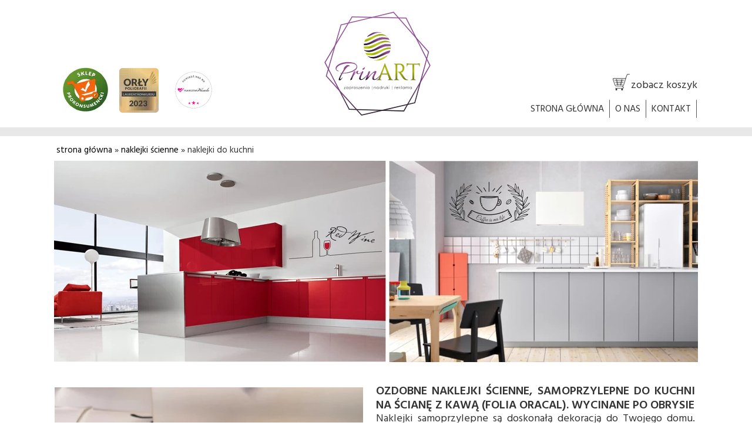

--- FILE ---
content_type: text/html;charset=utf-8
request_url: https://www.prinart.pl/naklejki-do-kuchni
body_size: 40825
content:
<!doctype html><html lang="pl"><head><link rel="preload" href="/files/dynamicContent/sites/ye5ew3/images/pl/webpage_28/mkug26qo/element_4210/rwdMode_4/310x224/do-kuchni-kawa.webp" as="image" fetchpriority="high" media="(max-width: 412px)">
<meta charset="utf-8">
<meta property="og:title" content="Naklejka ścienna do kuchni KAWA">
<meta property="og:site_name" content="PRINART- zaproszenia / nadruki / reklama. Drukarnia Turek Reklama ">
<meta property="og:description" content="Ozdobne naklejki ścienne, samoprzylepne do kuchni na ścianę z kawą (folia ORACAL). Agencja reklamowa. Drukarnia. Tanie Drukowanie. Wycinanie liter, wzorów. Turek Konin Kalisz Koło  Łódź Sieradz Poznań Uniejów Błaszki Bydgoszcz Kraków Warszawa Poddębice Toruń Szczecin Opole Lublin Katowice Gdynia Ost">
<meta property="og:url" content="https://www.prinart.pl/naklejki-do-kuchni">
<meta property="og:image" content="https://www.prinart.pl/lib/ye5ew3/14-kh9l24br.jpg">
<meta property="og:image:width" content="900">
<meta property="og:image:height" content="630">
<meta property="og:type" content="website">
<meta property="og:locale" content="pl_PL">
<link rel="preconnect" href="https://www.googletagmanager.com" crossorigin="">
<link rel="preconnect" href="https://fonts.googleapis.com" crossorigin="">
<link rel="preconnect" href="https://fonts.gstatic.com" crossorigin="">
<script id="googleFontsLinks" type="application/json">["https://fonts.googleapis.com/css?family=Raleway:400&subset=latin","https://fonts.googleapis.com/css?family=Satisfy:400&subset=latin-ext","https://fonts.googleapis.com/css?family=Great+Vibes:400&subset=latin-ext","https://fonts.googleapis.com/css?family=Krub:400&subset=latin-ext","https://fonts.googleapis.com/css?family=Parisienne:400&subset=latin-ext","https://fonts.googleapis.com/css?family=Alex+Brush:400&subset=latin-ext","https://fonts.googleapis.com/css?family=Italianno:400&subset=latin-ext","https://fonts.googleapis.com/css?family=Calligraffitti:400&subset=latin-ext","https://fonts.googleapis.com/css?family=Cedarville+Cursive:400&subset=latin-ext","https://fonts.googleapis.com/css?family=Arizonia:400&subset=latin-ext","https://fonts.googleapis.com/css?family=Seaweed+Script:400&subset=latin-ext","https://fonts.googleapis.com/css?family=Meddon:400&subset=latin-ext","https://fonts.googleapis.com/css?family=Dynalight:400&subset=latin-ext","https://fonts.googleapis.com/css?family=BenchNine:400&subset=latin-ext","https://fonts.googleapis.com/css?family=Euphoria+Script:400&subset=latin-ext","https://fonts.googleapis.com/css?family=Yanone+Kaffeesatz:400&subset=latin-ext","https://fonts.googleapis.com/css?family=Amatic+SC:400&subset=latin-ext","https://fonts.googleapis.com/css?family=Allura:400&subset=latin-ext","https://fonts.googleapis.com/css?family=Cinzel:400&subset=latin-ext","https://fonts.googleapis.com/css?family=Playball:400&subset=latin-ext","https://fonts.googleapis.com/css?family=Quicksand:400,700,600&subset=latin-ext","https://fonts.googleapis.com/css?family=Hind:400,300,600&subset=latin-ext"]</script>
<style>
        @font-face {
            font-family: 'Cardo';
            src: url("/files/userFonts/_basicFonts/Cardo/Cardo-Bold.ttf");
            font-weight:700;
            font-style:normal;
            font-display: swap;
        }
        
        @font-face {
            font-family: 'Cardo';
            src: url("/files/userFonts/_basicFonts/Cardo/Cardo-Italic.ttf");
            font-weight:400;
            font-style:italic;
            font-display: swap;
        }
        
        @font-face {
            font-family: 'Cardo';
            src: url("/files/userFonts/_basicFonts/Cardo/Cardo-Regular.ttf");
            font-weight:400;
            font-style:normal;
            font-display: swap;
        }
        
        @font-face {
            font-family: 'Cinzel';
            src: url("/files/userFonts/_basicFonts/Cinzel/Cinzel-Bold.ttf");
            font-weight:700;
            font-style:normal;
            font-display: swap;
        }
        
        @font-face {
            font-family: 'Cinzel';
            src: url("/files/userFonts/_basicFonts/Cinzel/Cinzel-Regular.ttf");
            font-weight:400;
            font-style:normal;
            font-display: swap;
        }
        
        @font-face {
            font-family: 'Cormorant Garamond';
            src: url("/files/userFonts/_basicFonts/Cormorant_Garamond/CormorantGaramond-Regular.ttf");
            font-weight:400;
            font-style:normal;
            font-display: swap;
        }
        
        @font-face {
            font-family: 'Cormorant Garamond';
            src: url("/files/userFonts/_basicFonts/Cormorant_Garamond/CormorantGaramond-Bold.ttf");
            font-weight:700;
            font-style:normal;
            font-display: swap;
        }
        
        @font-face {
            font-family: 'Cormorant Garamond';
            src: url("/files/userFonts/_basicFonts/Cormorant_Garamond/CormorantGaramond-Italic.ttf");
            font-weight:400;
            font-style:italic;
            font-display: swap;
        }
        
        @font-face {
            font-family: 'Cormorant Garamond';
            src: url("/files/userFonts/_basicFonts/Cormorant_Garamond/CormorantGaramond-BoldItalic.ttf");
            font-weight:700;
            font-style:italic;
            font-display: swap;
        }
        
        @font-face {
            font-family: 'Cormorant Infant';
            src: url("/files/userFonts/_basicFonts/Cormorant_Infant/CormorantInfant-Regular.ttf");
            font-weight:400;
            font-style:normal;
            font-display: swap;
        }
        
        @font-face {
            font-family: 'Cormorant Infant';
            src: url("/files/userFonts/_basicFonts/Cormorant_Infant/CormorantInfant-Bold.ttf");
            font-weight:700;
            font-style:normal;
            font-display: swap;
        }
        
        @font-face {
            font-family: 'Cormorant Infant';
            src: url("/files/userFonts/_basicFonts/Cormorant_Infant/CormorantInfant-Italic.ttf");
            font-weight:400;
            font-style:italic;
            font-display: swap;
        }
        
        @font-face {
            font-family: 'Cormorant Infant';
            src: url("/files/userFonts/_basicFonts/Cormorant_Infant/CormorantInfant-BoldItalic.ttf");
            font-weight:700;
            font-style:italic;
            font-display: swap;
        }
        
        @font-face {
            font-family: 'Cormorant Unicase';
            src: url("/files/userFonts/_basicFonts/Cormorant_Unicase/CormorantUnicase-Regular.ttf");
            font-weight:400;
            font-style:normal;
            font-display: swap;
        }
        
        @font-face {
            font-family: 'Cormorant Unicase';
            src: url("/files/userFonts/_basicFonts/Cormorant_Unicase/CormorantUnicase-Bold.ttf");
            font-weight:700;
            font-style:normal;
            font-display: swap;
        }
        
        @font-face {
            font-family: 'Dancing Script';
            src: url("/files/userFonts/_basicFonts/Dancing_Script/DancingScript-Regular.ttf");
            font-weight:400;
            font-style:normal;
            font-display: swap;
        }
        
        @font-face {
            font-family: 'Dancing Script';
            src: url("/files/userFonts/_basicFonts/Dancing_Script/DancingScript-Bold.ttf");
            font-weight:700;
            font-style:normal;
            font-display: swap;
        }
        
        @font-face {
            font-family: 'DM Sans';
            src: url("/files/userFonts/_basicFonts/DM_Sans/DMSans-Regular.ttf");
            font-weight:400;
            font-style:normal;
            font-display: swap;
        }
        
        @font-face {
            font-family: 'DM Sans';
            src: url("/files/userFonts/_basicFonts/DM_Sans/DMSans-Bold.ttf");
            font-weight:700;
            font-style:normal;
            font-display: swap;
        }
        
        @font-face {
            font-family: 'DM Sans';
            src: url("/files/userFonts/_basicFonts/DM_Sans/DMSans-Italic.ttf");
            font-weight:400;
            font-style:italic;
            font-display: swap;
        }
        
        @font-face {
            font-family: 'DM Sans';
            src: url("/files/userFonts/_basicFonts/DM_Sans/DMSans-BoldItalic.ttf");
            font-weight:700;
            font-style:italic;
            font-display: swap;
        }
        
        @font-face {
            font-family: 'DM Serif Display';
            src: url("/files/userFonts/_basicFonts/DM_Serif_Display/DMSerifDisplay-Regular.ttf");
            font-weight:400;
            font-style:normal;
            font-display: swap;
        }
        
        @font-face {
            font-family: 'DM Serif Display';
            src: url("/files/userFonts/_basicFonts/DM_Serif_Display/DMSerifDisplay-Italic.ttf");
            font-weight:400;
            font-style:italic;
            font-display: swap;
        }
        
        @font-face {
            font-family: 'Inter';
            src: url("/files/userFonts/_basicFonts/Inter/Inter-Regular.ttf");
            font-weight:400;
            font-style:normal;
            font-display: swap;
        }
        
        @font-face {
            font-family: 'Inter';
            src: url("/files/userFonts/_basicFonts/Inter/Inter-Bold.ttf");
            font-weight:700;
            font-style:normal;
            font-display: swap;
        }
        
        @font-face {
            font-family: 'Josefin Sans';
            src: url("/files/userFonts/_basicFonts/Josefin_Sans/JosefinSans-Regular.ttf");
            font-weight:400;
            font-style:normal;
            font-display: swap;
        }
        
        @font-face {
            font-family: 'Josefin Sans';
            src: url("/files/userFonts/_basicFonts/Josefin_Sans/JosefinSans-Bold.ttf");
            font-weight:700;
            font-style:normal;
            font-display: swap;
        }
        
        @font-face {
            font-family: 'Josefin Sans';
            src: url("/files/userFonts/_basicFonts/Josefin_Sans/JosefinSans-Italic.ttf");
            font-weight:400;
            font-style:italic;
            font-display: swap;
        }
        
        @font-face {
            font-family: 'Josefin Sans';
            src: url("/files/userFonts/_basicFonts/Josefin_Sans/JosefinSans-BoldItalic.ttf");
            font-weight:700;
            font-style:italic;
            font-display: swap;
        }
        
        @font-face {
            font-family: 'Jost';
            src: url("/files/userFonts/_basicFonts/Jost/Jost-Regular.ttf");
            font-weight:400;
            font-style:normal;
            font-display: swap;
        }
        
        @font-face {
            font-family: 'Jost';
            src: url("/files/userFonts/_basicFonts/Jost/Jost-Bold.ttf");
            font-weight:700;
            font-style:normal;
            font-display: swap;
        }
        
        @font-face {
            font-family: 'Jost';
            src: url("/files/userFonts/_basicFonts/Jost/Jost-Italic.ttf");
            font-weight:400;
            font-style:italic;
            font-display: swap;
        }
        
        @font-face {
            font-family: 'Jost';
            src: url("/files/userFonts/_basicFonts/Jost/Jost-BoldItalic.ttf");
            font-weight:700;
            font-style:italic;
            font-display: swap;
        }
        
        @font-face {
            font-family: 'Lato';
            src: url("/files/userFonts/_basicFonts/Lato/Lato-Regular.ttf");
            font-weight:400;
            font-style:normal;
            font-display: swap;
        }
        
        @font-face {
            font-family: 'Lato';
            src: url("/files/userFonts/_basicFonts/Lato/Lato-Bold.ttf");
            font-weight:700;
            font-style:normal;
            font-display: swap;
        }
        
        @font-face {
            font-family: 'Lato';
            src: url("/files/userFonts/_basicFonts/Lato/Lato-Italic.ttf");
            font-weight:400;
            font-style:italic;
            font-display: swap;
        }
        
        @font-face {
            font-family: 'Lato';
            src: url("/files/userFonts/_basicFonts/Lato/Lato-BoldItalic.ttf");
            font-weight:700;
            font-style:italic;
            font-display: swap;
        }
        
        @font-face {
            font-family: 'League Spartan';
            src: url("/files/userFonts/_basicFonts/League_Spartan/LeagueSpartan-Regular.ttf");
            font-weight:400;
            font-style:normal;
            font-display: swap;
        }
        
        @font-face {
            font-family: 'League Spartan';
            src: url("/files/userFonts/_basicFonts/League_Spartan/LeagueSpartan-Regular.ttf");
            font-weight:700;
            font-style:normal;
            font-display: swap;
        }
        
        @font-face {
            font-family: 'Libre Baskerville';
            src: url("/files/userFonts/_basicFonts/Libre_Baskerville/LibreBaskerville-Regular.ttf");
            font-weight:400;
            font-style:normal;
            font-display: swap;
        }
        
        @font-face {
            font-family: 'Libre Baskerville';
            src: url("/files/userFonts/_basicFonts/Libre_Baskerville/LibreBaskerville-Bold.ttf");
            font-weight:700;
            font-style:normal;
            font-display: swap;
        }
        
        @font-face {
            font-family: 'Libre Baskerville';
            src: url("/files/userFonts/_basicFonts/Libre_Baskerville/LibreBaskerville-Italic.ttf");
            font-weight:400;
            font-style:italic;
            font-display: swap;
        }
        
        @font-face {
            font-family: 'Libre Bodoni';
            src: url("/files/userFonts/_basicFonts/Libre_Bodoni/LibreBodoni-Regular.ttf");
            font-weight:400;
            font-style:normal;
            font-display: swap;
        }
        
        @font-face {
            font-family: 'Libre Bodoni';
            src: url("/files/userFonts/_basicFonts/Libre_Bodoni/LibreBodoni-Bold.ttf");
            font-weight:700;
            font-style:normal;
            font-display: swap;
        }
        
        @font-face {
            font-family: 'Libre Bodoni';
            src: url("/files/userFonts/_basicFonts/Libre_Bodoni/LibreBodoni-Italic.ttf");
            font-weight:400;
            font-style:italic;
            font-display: swap;
        }
        
        @font-face {
            font-family: 'Libre Bodoni';
            src: url("/files/userFonts/_basicFonts/Libre_Bodoni/LibreBodoni-BoldItalic.ttf");
            font-weight:700;
            font-style:italic;
            font-display: swap;
        }
        
        @font-face {
            font-family: 'Montserrat';
            src: url("/files/userFonts/_basicFonts/Montserrat/Montserrat-Regular.ttf");
            font-weight:400;
            font-style:normal;
            font-display: swap;
        }
        
        @font-face {
            font-family: 'Montserrat';
            src: url("/files/userFonts/_basicFonts/Montserrat/Montserrat-Bold.ttf");
            font-weight:700;
            font-style:normal;
            font-display: swap;
        }
        
        @font-face {
            font-family: 'Montserrat';
            src: url("/files/userFonts/_basicFonts/Montserrat/Montserrat-Italic.ttf");
            font-weight:400;
            font-style:italic;
            font-display: swap;
        }
        
        @font-face {
            font-family: 'Montserrat';
            src: url("/files/userFonts/_basicFonts/Montserrat/Montserrat-BoldItalic.ttf");
            font-weight:700;
            font-style:italic;
            font-display: swap;
        }
        
        @font-face {
            font-family: 'Montserrat Alternates';
            src: url("/files/userFonts/_basicFonts/Montserrat_Alternates/MontserratAlternates-Regular.ttf");
            font-weight:400;
            font-style:normal;
            font-display: swap;
        }
        
        @font-face {
            font-family: 'Montserrat Alternates';
            src: url("/files/userFonts/_basicFonts/Montserrat_Alternates/MontserratAlternates-Bold.ttf");
            font-weight:700;
            font-style:normal;
            font-display: swap;
        }
        
        @font-face {
            font-family: 'Montserrat Alternates';
            src: url("/files/userFonts/_basicFonts/Montserrat_Alternates/MontserratAlternates-Italic.ttf");
            font-weight:400;
            font-style:italic;
            font-display: swap;
        }
        
        @font-face {
            font-family: 'Montserrat Alternates';
            src: url("/files/userFonts/_basicFonts/Montserrat_Alternates/MontserratAlternates-BoldItalic.ttf");
            font-weight:700;
            font-style:italic;
            font-display: swap;
        }
        
        @font-face {
            font-family: 'Open Sans';
            src: url("/files/userFonts/_basicFonts/Open_Sans/OpenSans-Regular.ttf");
            font-weight:400;
            font-style:normal;
            font-display: swap;
        }
        
        @font-face {
            font-family: 'Open Sans';
            src: url("/files/userFonts/_basicFonts/Open_Sans/OpenSans-Bold.ttf");
            font-weight:700;
            font-style:normal;
            font-display: swap;
        }
        
        @font-face {
            font-family: 'Open Sans';
            src: url("/files/userFonts/_basicFonts/Open_Sans/OpenSans-Italic.ttf");
            font-weight:400;
            font-style:italic;
            font-display: swap;
        }
        
        @font-face {
            font-family: 'Open Sans';
            src: url("/files/userFonts/_basicFonts/Open_Sans/OpenSans-BoldItalic.ttf");
            font-weight:700;
            font-style:italic;
            font-display: swap;
        }
        
        @font-face {
            font-family: 'Outfit';
            src: url("/files/userFonts/_basicFonts/Outfit/Outfit-Regular.ttf");
            font-weight:400;
            font-style:normal;
            font-display: swap;
        }
        
        @font-face {
            font-family: 'Outfit';
            src: url("/files/userFonts/_basicFonts/Outfit/Outfit-Bold.ttf");
            font-weight:700;
            font-style:normal;
            font-display: swap;
        }
        
        @font-face {
            font-family: 'Questrial';
            src: url("/files/userFonts/_basicFonts/Questrial/Questrial-Regular.ttf");
            font-weight:400;
            font-style:normal;
            font-display: swap;
        }
        
        @font-face {
            font-family: 'Palatino Linotype';
            src: url("/files/userFonts/_basicFonts/Palatino_Linotype/PalatinoLinotype-Regular.ttf");
            font-weight:400;
            font-style:normal;
            font-display: swap;
        }
        
        @font-face {
            font-family: 'Palatino Linotype';
            src: url("/files/userFonts/_basicFonts/Palatino_Linotype/PalatinoLinotype-Bold.ttf");
            font-weight:700;
            font-style:normal;
            font-display: swap;
        }
        
        @font-face {
            font-family: 'Palatino Linotype';
            src: url("/files/userFonts/_basicFonts/Palatino_Linotype/PalatinoLinotype-Italic.ttf");
            font-weight:400;
            font-style:italic;
            font-display: swap;
        }
        
        @font-face {
            font-family: 'Palatino Linotype';
            src: url("/files/userFonts/_basicFonts/Palatino_Linotype/PalatinoLinotype-BoldItalic.ttf");
            font-weight:700;
            font-style:italic;
            font-display: swap;
        }
        
        @font-face {
            font-family: 'Petit Formal Script';
            src: url("/files/userFonts/_basicFonts/Petit_Formal_Script/PetitFormalScript-Regular.ttf");
            font-weight:400;
            font-style:normal;
            font-display: swap;
        }
        
        @font-face {
            font-family: 'Philosopher';
            src: url("/files/userFonts/_basicFonts/Philosopher/Philosopher-Regular.ttf");
            font-weight:400;
            font-style:normal;
            font-display: swap;
        }
        
        @font-face {
            font-family: 'Philosopher';
            src: url("/files/userFonts/_basicFonts/Philosopher/Philosopher-Bold.ttf");
            font-weight:700;
            font-style:normal;
            font-display: swap;
        }
        
        @font-face {
            font-family: 'Philosopher';
            src: url("/files/userFonts/_basicFonts/Philosopher/Philosopher-Italic.ttf");
            font-weight:400;
            font-style:italic;
            font-display: swap;
        }
        
        @font-face {
            font-family: 'Philosopher';
            src: url("/files/userFonts/_basicFonts/Philosopher/Philosopher-BoldItalic.ttf");
            font-weight:700;
            font-style:italic;
            font-display: swap;
        }
        
        @font-face {
            font-family: 'Playfair Display';
            src: url("/files/userFonts/_basicFonts/Playfair_Display/PlayfairDisplay-Regular.ttf");
            font-weight:400;
            font-style:normal;
            font-display: swap;
        }
        
        @font-face {
            font-family: 'Playfair Display';
            src: url("/files/userFonts/_basicFonts/Playfair_Display/PlayfairDisplay-Bold.ttf");
            font-weight:700;
            font-style:normal;
            font-display: swap;
        }
        
        @font-face {
            font-family: 'Playfair Display';
            src: url("/files/userFonts/_basicFonts/Playfair_Display/PlayfairDisplay-Italic.ttf");
            font-weight:400;
            font-style:italic;
            font-display: swap;
        }
        
        @font-face {
            font-family: 'Playfair Display';
            src: url("/files/userFonts/_basicFonts/Playfair_Display/PlayfairDisplay-BoldItalic.ttf");
            font-weight:700;
            font-style:italic;
            font-display: swap;
        }
        
        @font-face {
            font-family: 'Poppins';
            src: url("/files/userFonts/_basicFonts/Poppins/Poppins-Regular.ttf");
            font-weight:400;
            font-style:normal;
            font-display: swap;
        }
        
        @font-face {
            font-family: 'Poppins';
            src: url("/files/userFonts/_basicFonts/Poppins/Poppins-Bold.ttf");
            font-weight:700;
            font-style:normal;
            font-display: swap;
        }
        
        @font-face {
            font-family: 'Poppins';
            src: url("/files/userFonts/_basicFonts/Poppins/Poppins-Italic.ttf");
            font-weight:400;
            font-style:italic;
            font-display: swap;
        }
        
        @font-face {
            font-family: 'Poppins';
            src: url("/files/userFonts/_basicFonts/Poppins/Poppins-BoldItalic.ttf");
            font-weight:700;
            font-style:italic;
            font-display: swap;
        }
        
        @font-face {
            font-family: 'Poppins Black';
            src: url("/files/userFonts/_basicFonts/Poppins_Black/Poppins-Black.ttf");
            font-weight:900;
            font-style:normal;
            font-display: swap;
        }
        
        @font-face {
            font-family: 'Poppins Black';
            src: url("/files/userFonts/_basicFonts/Poppins_Black/Poppins-BlackItalic.ttf");
            font-weight:900;
            font-style:italic;
            font-display: swap;
        }
        
        @font-face {
            font-family: 'Raleway';
            src: url("/files/userFonts/_basicFonts/Raleway/Raleway-Regular.ttf");
            font-weight:400;
            font-style:normal;
            font-display: swap;
        }
        
        @font-face {
            font-family: 'Raleway';
            src: url("/files/userFonts/_basicFonts/Raleway/Raleway-Bold.ttf");
            font-weight:700;
            font-style:normal;
            font-display: swap;
        }
        
        @font-face {
            font-family: 'Raleway';
            src: url("/files/userFonts/_basicFonts/Raleway/Raleway-Italic.ttf");
            font-weight:400;
            font-style:italic;
            font-display: swap;
        }
        
        @font-face {
            font-family: 'Raleway';
            src: url("/files/userFonts/_basicFonts/Raleway/Raleway-BoldItalic.ttf");
            font-weight:700;
            font-style:italic;
            font-display: swap;
        }
        
        @font-face {
            font-family: 'Roboto';
            src: url("/files/userFonts/_basicFonts/Roboto/Roboto-Regular.ttf");
            font-weight:400;
            font-style:normal;
            font-display: swap;
        }
        
        @font-face {
            font-family: 'Roboto';
            src: url("/files/userFonts/_basicFonts/Roboto/Roboto-Bold.ttf");
            font-weight:700;
            font-style:normal;
            font-display: swap;
        }
        
        @font-face {
            font-family: 'Roboto';
            src: url("/files/userFonts/_basicFonts/Roboto/Roboto-Italic.ttf");
            font-weight:400;
            font-style:italic;
            font-display: swap;
        }
        
        @font-face {
            font-family: 'Roboto';
            src: url("/files/userFonts/_basicFonts/Roboto/Roboto-BoldItalic.ttf");
            font-weight:700;
            font-style:italic;
            font-display: swap;
        }
        
        @font-face {
            font-family: 'Roboto Mono';
            src: url("/files/userFonts/_basicFonts/Roboto_Mono/RobotoMono-Regular.ttf");
            font-weight:400;
            font-style:normal;
            font-display: swap;
        }
        
        @font-face {
            font-family: 'Roboto Mono';
            src: url("/files/userFonts/_basicFonts/Roboto_Mono/RobotoMono-Bold.ttf");
            font-weight:700;
            font-style:normal;
            font-display: swap;
        }
        
        @font-face {
            font-family: 'Roboto Mono';
            src: url("/files/userFonts/_basicFonts/Roboto_Mono/RobotoMono-Italic.ttf");
            font-weight:400;
            font-style:italic;
            font-display: swap;
        }
        
        @font-face {
            font-family: 'Roboto Mono';
            src: url("/files/userFonts/_basicFonts/Roboto_Mono/RobotoMono-BoldItalic.ttf");
            font-weight:700;
            font-style:italic;
            font-display: swap;
        }
        
        @font-face {
            font-family: 'Syne Regular';
            src: url("/files/userFonts/_basicFonts/Syne/Syne-Regular.ttf");
            font-weight:400;
            font-style:normal;
            font-display: swap;
        }
        
        @font-face {
            font-family: 'Syne Regular';
            src: url("/files/userFonts/_basicFonts/Syne/Syne-Bold.ttf");
            font-weight:700;
            font-style:normal;
            font-display: swap;
        }
        
        @font-face {
            font-family: 'Tenor Sans';
            src: url("/files/userFonts/_basicFonts/Tenor_Sans/TenorSans-Regular.ttf");
            font-weight:400;
            font-style:normal;
            font-display: swap;
        }
        
        @font-face {
            font-family: 'Work Sans';
            src: url("/files/userFonts/_basicFonts/Work_Sans/WorkSans-Regular.ttf");
            font-weight:400;
            font-style:normal;
            font-display: swap;
        }
        
        @font-face {
            font-family: 'Work Sans';
            src: url("/files/userFonts/_basicFonts/Work_Sans/WorkSans-Bold.ttf");
            font-weight:700;
            font-style:normal;
            font-display: swap;
        }
        
        @font-face {
            font-family: 'Work Sans';
            src: url("/files/userFonts/_basicFonts/Work_Sans/WorkSans-Italic.ttf");
            font-weight:400;
            font-style:italic;
            font-display: swap;
        }
        
        @font-face {
            font-family: 'Work Sans';
            src: url("/files/userFonts/_basicFonts/Work_Sans/WorkSans-BoldItalic.ttf");
            font-weight:700;
            font-style:italic;
            font-display: swap;
        }
        </style>


<script type="text/javascript">
    window.wwCdnFailSafe = {
        loadPageWithoutCdn: function (){
            let param = 'forcePageWithoutCdn';
            if(location.search.indexOf(param) === -1){
                let url = new URL(location.href)
                url.searchParams.append(param, 'true');
                location.href = url.toString();
            }
        }
    }
</script>

<style type="text/css">:root {--vertical-scrollbar-width: 0px;}body {-webkit-text-size-adjust: 100%;background-color: #ffffff;font-family: Arial, sans-serif;font-size: 12px;font-style: normal;font-weight: 400;position: relative;height: 1px;-webkit-font-smoothing: antialiased;--body-right-margin: 0;}body.snip-open > #body {overflow: initial;}body.body--transformed-for-ai-preview{transform-origin: left top;transform: scale(var(--ai-preview-scale-factor));}body:not([data-page-app-status="uninitialized"]) #body, body[data-fast-page-rendering="false"] #body {overflow: hidden;}#body {height: 100%;width: 100%;position: absolute;}.page_background {z-index: -1;}.fixed_background {position: fixed;top: 0;bottom: 0;left: 0;right: 0}.scroll_background {width: 100%;}iframe {border: medium none;display: block;}.w-object {position: absolute;}.content {overflow: hidden;word-wrap: break-word;height: 100%;-moz-box-sizing: border-box;box-sizing: border-box;position: relative;}.content .title {color: #CCCCCC;overflow: hidden;padding: 10px 0;text-align: center;text-overflow: ellipsis;}.ww_form_input_wrapper > .ww_inner_element_content {display: block;}.ww_form_input_wrapper select[multiple] {overflow-x: hidden;overflow-y: scroll;}.ww_inner_element {-moz-box-sizing: border-box;box-sizing: border-box;position: relative;}.ww_inner_element_content {overflow: hidden;text-overflow: ellipsis;box-sizing: border-box;min-height: 1em;}.ww_element[data-element-type="gallery"] .ww_inner_element,.ww_element[data-element-type="slider"] .ww_inner_element {position: absolute;}textarea.ww_inner_element_content {overflow: auto;}.ww_transparent {opacity: 0 !important;}.ww_element[data-element-type="img"] .content {transform: translateZ(0);}.ww_image_wrapper {height: 100%;overflow: hidden;width: 100%;}.ww_image_wrapper > img, .ww_media_player_content img {position: absolute;display: block;left: 0;top: 0;}.ww_image_wrapper > img.image-uninitialized {display: none;}.ww_image_wrapper {position: relative;}.ww_image_wrapper img.svgImage, .ww_media_player_content .video-custom-thumbnail img.svgImage {background-repeat: no-repeat;background-position: 50% calc(50% + 0px);display: block;width: 100%;height: 100%;}.ww_element[fullwidth="true"] .ww_image_wrapper img {max-width: none;max-height: none;}.galleryList {display: none;}.preload-slider-wrapper {display: none;}.preload-slider-wrapper,.preload-slider{width: inherit;height: inherit;}.ww_lightbox .break {flex-basis: 100%;}.lightbox_title {overflow: hidden;text-align: center;text-overflow: ellipsis;word-break: break-word;-moz-box-sizing: border-box;}.image_lightbox_outer_wrapper {-moz-box-sizing: border-box;box-sizing: border-box;overflow: hidden;transform: translateZ(0);-webkit-transform: translateZ(0);}.image_lightbox_inner_wrapper {height: 100%;width: 100%;overflow: hidden;display: flex;align-items: center;justify-content: center;}.image_lightbox_container {font-size: 0;line-height: 0;}.ww_lightbox.imageAnimationsEnabled .image_lightbox_inner_wrapper {transition: transform 0.25s ease-out 0s;-webkit-transition: -webkit-transform 0.25s ease-out 0s;}.ww_lightbox.imageAnimationsEnabled .image_lightbox_inner_wrapper:hover {transform: scale(1.2);-webkit-transform: scale(1.2);}.ww_element.transitionAnimationRunning > .content,.ww_element.transitionAnimationRunning > .backgroundOverlay {opacity: 0 !important;}.mobileMenuIcon.transitionAnimationRunning {opacity: 0 !important;}.ww_button_content {overflow: hidden;width: 100%;border-width: 0;}.ww_button_content a {-webkit-tap-highlight-color: transparent;}.ww_button_wrapper {position: relative;width: 100%;height: 100%;box-sizing: border-box;overflow: hidden;}.ww_button_link {top: 0;bottom: 0;right: 0;left: 0;position: absolute;background-color: rgba(0, 0, 0, 0);}.ww_button_text_wrapper {display: table;width: 100%;height: 100%;position: relative;box-sizing: border-box;}.ww_button_text {display: table-cell;vertical-align: middle;text-align: center;}.ww_login_wrapper > .ww_login_tool_text_login {display: table-cell;}.ww_login_wrapper > .ww_login_tool_text_logout {display: none}.ww_login_tool_logged > .ww_login_wrapper > .ww_login_tool_text_login {display: none;}.ww_login_tool_logged > .ww_login_wrapper > .ww_login_tool_text_logout {display: table-cell;}.embedded_html_content {width: 100%;height: 100%;}.uninitialized_html_content {display: none;}.ww_element[data-element-type="htmltool"][data-dynamic-height="true"] .embedded_html_content {width: 100%;height: auto;}.ww_element[data-element-type="htmltool"]:not([data-dynamic-height="true"]) .embedded_html_content {overflow: auto;}.language_selector {font-size: 0px;}.language_selector > li {position: relative;overflow: hidden;}.language_selector_horizontal > li {display: inline-block;}.language_selector_flag > a > img {left: 50%;position: absolute;top: 50%;transform: translate(-50%, -50%);-webkit-transform: translate(-50%, -50%);}.ww_form.textEdit--simple .ww_inner_element_content {white-space: pre;}.ww_form_frame {width: 100%;}.ww_form_item {direction: ltr;}.ww_form_cell_1 {vertical-align: top;}.ww_form_cell_2 {width: auto;vertical-align: top;}.ww_form_input_wrapper .ww_form_select_wrapper {display: inline-block;}.ww_form_frame input[type="text"], .ww_form_frame input[type="file"], .ww_form_frame textarea, .ww_form_frame select {-moz-box-sizing: border-box;box-sizing: border-box;border: medium none;resize: none;width: 100%;vertical-align: middle;overflow-x: hidden;font-style: inherit;font-variant: inherit;font-weight: inherit;font-stretch: inherit;font-size: inherit;font-family: inherit;color: inherit;text-decoration: inherit;text-align: inherit;text-transform: inherit;text-shadow: inherit;line-height: inherit;}.ww_form_frame input[type="text"], .ww_form_frame input[type="file"], .ww_form_frame textarea {background: none repeat scroll 0 0 rgba(0, 0, 0, 0);}.ww_form_frame textarea {height: 8em;}.ww_form_frame input[type="checkbox"] {display: block;}.ww_form_frame select {border: medium none;font-family: inherit;}.ww_form_frame .ww_multiple_select_option .ww_multiple_select_checkbox {float: left;}.ww_form_frame .ww_multiple_select_option {display: flex;align-items: baseline;word-break: break-word;}.ww_form_frame ::-webkit-input-placeholder {color: inherit;text-decoration: inherit;opacity: 0.3;}.ww_form_frame ::-moz-placeholder {color: inherit;text-decoration: inherit;opacity: 0.3;}.ww_form_frame :-moz-placeholder {color: inherit;text-decoration: inherit;opacity: 0.3;}.ww_form_frame :-ms-input-placeholder {color: inherit;text-decoration: inherit;opacity: 0.3;}.ww_form_frame .ww_multiple_select_option .ww_inner_element_content {overflow: visible;white-space: initial;}.ww_form_frame .ww_multiple_select_option input.ww_multiple_select_checkbox {margin-left: 0.0625rem;flex-shrink: 0}.ww_form_frame .ww_form_frame_info_wrapper .ww_inner_element_content {overflow: visible;line-height: normal;}.ww_submit_button_wrapper {display: inline-block;vertical-align: middle;width: 100%;}.ww_submit_button_content {cursor: pointer;display: inline-block;vertical-align: middle;white-space: nowrap;}.ww_submit_button_content > .ww_normal_text {display: block}.ww_submit_button_content > .ww_hover_text {display: none;}.ww_submit_button_content > div {background-color: transparent !important;min-height: 1em;}.ww_submit_button_content:hover > .ww_normal_text {display: none;}.ww_submit_button_content:hover > .ww_hover_text {display: block;}.ww_form_frame_info_wrapper {opacity: 0;display: none;width: 100%;}.ww_form_frame_info {display: block;}.ww_form_frame_info_error {display: none;}.ww_form[data-valid="false"] .ww_form_frame_info {display: none;}.ww_form[data-valid="false"] .ww_form_frame_info_error {display: block;}.ww_form_item > .ww_form_cell_2[data-valid="false"] > div > * {border-color: red !important;}.ww_form_item > .ww_form_cell_2[data-valid="false"] input[type="checkbox"] {outline: 1px solid red;}a {text-decoration: none;}a.custom_link {font-size: inherit;line-height: inherit;}a.custom_link:hover {font-size: inherit;line-height: inherit;}.text_content {overflow: hidden;}.text_content ul,.wwTextContent ul {list-style-type: disc;padding-left: 30px;}.text_content ol,.wwTextContent ol {list-style-type: decimal;padding-left: 30px;}.text_content ul ul,.wwTextContent ul ul {list-style-type: square;margin: 0;}.text_content ul ul ul,.wwTextContent ul ul ul {list-style-type: circle;margin: 0;}.text_content ul ul ul ul,.wwTextContent ul ul ul ul {list-style-type: disc;margin: 0;}.text_content ol ol,.wwTextContent ol ol {list-style-type: lower-alpha;margin: 0;}.text_content ol ol ol,.wwTextContent ol ol ol {list-style-type: upper-roman;margin: 0;}.text_content ol ol ol ol,.wwTextContent ol ol ol ol {list-style-type: decimal;margin: 0;}.text_content blockquote,.wwTextContent blockquote {padding-left: 30px;}.text_content .innerElement,.wwTextContent .innerElement {box-sizing: border-box;-moz-box-sizing: border-box;}.text_content iframe,.wwTextContent iframe {display: inline-block;}.layerContainer {position: absolute;}.news_element {height: auto;}.ww_facebook_element {overflow: visible;}.ww_facebook_element > .facebook_container {width: 100%;height: 100%;display: table;}.ww_facebook_element .table_row {display: table-row;width: 100%;height: 100%;text-align: center;}.ww_facebook_element .outer_wrapper {display: table-cell;vertical-align: middle;}.ww_facebook_element .inner_wrapper {display: inline-block;}.ww_googleMaps_element {width: 100%;height: 100%;}.ww_googleMaps_content {transform: translateZ(0px);-webkit-transform: translateZ(0px);}.ww_strobe_player_element {width: 100%;height: 100%;}.ww_module_element {height: 100%;width: 100%;overflow: auto;position: relative;}.ww_media_player_content {transform: translateZ(0px);-webkit-transform: translateZ(0px);}.ww_media_player_content > iframe {width: 100%;height: 100%;}.ww_media_player_content > video {width: 100%;height: 100%;object-fit: cover;font-family: 'object-fit: cover;';}.ww_media_player_content .ww_video_error_wrapper {background-color: #333;height: 100%;overflow: hidden;position: relative;width: 100%;}.ww_media_player_content .ww_video_error_text {color: #ff4444;font-size: 20px;left: 50%;position: absolute;text-align: center;top: 50%;transform: translate(-50%, -50%);}.ww_text_wrapper:not(.forceLineHeight),.ww_text_wrapper:not(.forceLineHeight) > * {line-height: normal !important;}body .ww_text_wrapper img {cursor: pointer;}.ww_element[data-element-type='gallery'] .content,.ww_element[data-element-type='slider'] .content,.ww_element[data-element-type='lightbox'] .content,.ww_element[data-element-type='socialMedia'] .content {transform: translateZ(0px);-webkit-transform: translateZ(0px);}.ww_button_content > a {color: inherit;text-decoration: none;}.ww_element[data-element-type='slider'] .wwTextContent {color: #FFFFFF;}.ww_element .wwTextContent > *:last-child {margin-bottom: 0;}#container > div[data-element-type="form"] {text-decoration: none;}.ww_element[data-element-type='button']:not(:hover) .wwTextContent {pointer-events: none;}.ww_element a[data-link-type="interactionLinkData"] {cursor: pointer;}div[data-element-type="product"] > div:not([wwbuttonstate="disabled"]),div[data-element-type="shopCart"] {cursor: pointer;}.ww_element .backgroundOverlay {position: absolute;width: 100%;height: 100%;left: 0;top: 0;pointer-events: none;}.pswp .pswp__caption a {color: #ffffff;text-decoration: underline;}.cursor--pointer {cursor: pointer;}.cursor--text {cursor: text;}div[data-element-type="counter"] .content > * {white-space: nowrap;}.ww_element[data-element-type="lightbox"] > .content {overflow: visible;}.ww_element[data-element-type="img"] a[target] {display: flex;}body,div,dl,dt,dd,ul,ol,li,h1,h2,h3,h4,h5,h6,pre,form,fieldset,input,textarea,p,blockquote,th,td {margin:0;padding:0;}table {border-collapse:collapse;border-spacing:0;}button {font-family: inherit;}fieldset,img {border:0;}address,caption,cite,code,dfn,th,var {font-style:normal;font-weight:normal;}ol,ul {list-style:none;}caption,th {text-align:left;}h1,h2,h3,h4,h5,h6 {font-weight:normal;}q:before,q:after {content:'';}abbr,acronym { border:0;}select {appearance: none;-webkit-appearance: none;-moz-appearance: none;cursor: pointer;padding-right: 1rem;background: url('/files/staticContent/5.588.1/websitesResources/images/selectIcon-5074347faf62f4bcc1a0e3ed897ba2f6.svg') no-repeat 100% 50%;}:focus {outline: none;}.wwTextContent table {border-color: black;border-style: solid;}.wwTextContent span span {vertical-align: bottom;}#myGallery {display: none;}.gv_galleryWrap {position: relative;z-index: 0;}.gv_gallery {overflow: hidden;position: relative;}.gv_imageStore {visibility: hidden;position: absolute;top: -10000px;left: -10000px;}.gv_panelWrap {filter: inherit;position: absolute;overflow: hidden;}.gv_panel-loading {background: url('/files/staticContent/5.588.1/websitesResources/images/galleryView/img-loader-4ae62572d3d818acec612bfcad7779a3.gif') 50% 50% no-repeat #aaa;}.gv_panel {filter: inherit;position: absolute;top: 0;left: 0;overflow: hidden;z-index: 100;}.gv_panel img {position: absolute;left: 0;top: 0;}.gv_overlay {position: absolute;z-index: 200;width: 100%;height: 100%;}.gv_overlay.onTop .gv_overlayHeaderWrapper{top: 0;}.gv_overlay.onBottom .gv_overlayHeaderWrapper{bottom: 0;}.gv_overlay .noText {display: none}.gv_showOverlay {position: absolute;width: 20px;height: 20px;background: url('/files/staticContent/5.588.1/websitesResources/images/galleryView/themes/light/info-9a6287571384d257437ac6623ecbe460.png') #222;cursor: pointer;z-index: 200;opacity: 0.85;display: none;}.gv_infobar {background: #222;padding: 0 0.5em;height: 1.5em;position: absolute;bottom: 0;right: 0;display: none;vertical-align: middle;z-index: 2000;}.gv_filmstripWrap {overflow: hidden;position: absolute;z-index: 200;}.gv_filmstrip {margin: 0;padding: 0;position: absolute;top: 0;left: 0;}.gv_frame {cursor: pointer;float: left;position: relative;margin: 0;padding: 0;}.gv_frame .gv_thumbnail {position: relative;overflow: hidden !important;}.gv_frame.current .gv_thumbnail {}.gv_frame img {border: none;position: absolute;}.gv_pointer {border-color: black;}.gv_navWrap {text-align: center;position: absolute;}.gv_navPlay,.gv_navPause,.gv_navNext,.gv_navPrev {opacity: 0.3;-moz-opacity: 0.3;-khtml-opacity: 0.3;filter: alpha(opacity=30);display: -moz-inline-stack;display: inline-block;zoom: 1;*display: inline;vertical-align: middle;}.gv_navPlay:hover,.gv_navPause:hover,.gv_navNext:hover,.gv_navPrev:hover {opacity: 0.8;-moz-opacity: 0.8;-khtml-opacity: 0.8;filter: alpha(opacity=80);}.gv_panelNavPrev,.gv_panelNavNext {position: absolute;display: none;opacity: 0.50;-moz-opacity: 0.50;-khtml-opacity: 0.50;filter: alpha(opacity=50);z-index: 201;top: 50%;transform: translateY(-50%);}.gv_panelNavPrev:hover,.gv_panelNavNext:hover {opacity: 0.9;-moz-opacity: 0.9;-khtml-opacity: 0.9;filter: alpha(opacity=90);}.gv_navPlay {height: 30px;width: 30px;cursor: pointer;background: url('/files/staticContent/5.588.1/websitesResources/images/galleryView/themes/light/play-big-2f49f7bdbdb971ebcef1fa4a485cd10b.png') top left no-repeat;}.gv_navPause {height: 30px;width: 30px;cursor: pointer;background: url('/files/staticContent/5.588.1/websitesResources/images/galleryView/themes/light/pause-big-2c41041b646a9cb8ef2656d0b5c5cd29.png') top left no-repeat;}.gv_navNext {height: 20px;width: 20px;cursor: pointer;background: url('/files/staticContent/5.588.1/websitesResources/images/galleryView/themes/light/next-a34ab271cba473fe1d69df004cbd26a2.png') top left no-repeat;}.gv_navPrev {height: 20px;width: 20px;cursor: pointer;background: url('/files/staticContent/5.588.1/websitesResources/images/galleryView/themes/light/prev-f14731d9b84adaaf75d91c33c9abdff4.png') top right no-repeat;}.gv_panelNavNext {height: 36px;width: 16px;cursor: pointer;background: url('/files/staticContent/5.588.1/websitesResources/images/galleryView/themes/light/panel-next-f9a644ffb757072931f9a48f16674ed4.png') top left no-repeat;right: 10px;}.gv_panelNavPrev {height: 36px;width: 16px;cursor: pointer;background: url('/files/staticContent/5.588.1/websitesResources/images/galleryView/themes/light/panel-prev-f605c04c85c9447273ed25189684ade3.png') top right no-repeat;left: 10px;}.gv_imgWrapper{position: absolute;overflow: hidden;}.gv_img{width: 100%;height: 100%;}#ww_popup_area{position:fixed;top:0px;bottom:0px;left:0px;right:0px;background:#eee;display:none;opacity:0.9;z-index:20000;}#ww_cmslogin_popup_wrapper{position:fixed;top:0px;bottom:0px;left:0px;right:0px;z-index:20001;display:none;}.ww_popup {position: fixed;top: 150px;width: 370px;min-height: 100px;background: #fff;border: 1px solid #CCCCCC;box-shadow: #999 2px 2px 7px;color: #333333;font-size: 12px;padding: 8px;display: none;font-family: arial, sans-serif;left: 50%;transform: translateX(-50%);}.ww_popup_content{width:272px;margin: 15px auto 0px auto;;text-align:center;}.ww_popup_logo{width:252px;height: 64px; margin: 0 auto 20px;background-repeat:  no-repeat ;background-size: contain;background-position: center center;display: none;}.ww_close_button{margin-left: auto;width: 0.75rem;height: 0.75rem;-webkit-mask-image: url("/files/staticContent/5.588.1/websitesResources/images/closeIcon-87031b6793624248dcd90331af55c196.svg");mask-image: url("/files/staticContent/5.588.1/websitesResources/images/closeIcon-87031b6793624248dcd90331af55c196.svg");-webkit-mask-position: center;mask-position: center;-webkit-mask-repeat: no-repeat;mask-repeat: no-repeat;background: none center no-repeat var(--popup--old-white-popup__x-button_color);cursor: pointer;}.ww_popup input.field{display:block;width:260px;height:26px;border:1px solid #999;color:#878787;padding:0 5px;margin-bottom:4px;}.ww_popup input.field:focus{outline: 0 #999;}.ww_popup input.notValidate {border-color:#f00;}.ww_popup input.submit{width:140px;height:25px;border:none;color:#fff;margin-bottom:10px;margin-top:10px;}.ww_form_label{text-transform:uppercase;margin-bottom:4px;width:262px;height:26px;color:#fff;line-height:28px;padding:0 5px;text-align:center;}.ww_form_label_login{background:#888888;}.ww_popup .green_button {background-color:var(--primary-button-background-color);box-shadow:none;cursor:pointer;border:none; border-radius:3px;color:#FFFFFF;display:inline-block;font-size:12px;line-height:20px;padding:2px 20px;text-transform:uppercase;}.ww_popup .green_button:hover{background-color:var(--primary-button-background-color);transition: all 0.1s ease-in 0s;}.ww_popup .green_button:active{background:var(--primary-button-background-color);box-shadow:none;}.ww_popup .green_button_dark {background:var(--primary-button-background-color);box-shadow:none;cursor:pointer;border:none;border-radius:3px;color:#FFFFFF;display:inline-block;font-size:12px;line-height:20px;padding:2px 20px;text-transform:uppercase;}.ww_popup .green_button_dark:hover{background:var(--primary-button-background-color);transition: all 0.1s ease-in 0s;}.ww_popup .green_button_dark:active{background:var(--primary-button-background-color);box-shadow:none;}.ww_popup .ww_linkBox a {color:var(--popup--old-white-popup__link_color); text-decoration: none;}.ww_popup .ww_linkBox a:hover {text-decoration:underline;}.ww_popup .ww_linkBox.oauthFacebookAuthButton a{background-color: #3a61b3;color: #fff;text-decoration: none;font-size: 12px;padding: 6px 20px;text-transform: uppercase;border-radius: 3px;display: block;}.ww_validation{color:#f00;display:block;clear:both;margin:1px 0 3px 0;text-align: center; width: 100%;}#ww_reset_password_success_submit_button{margin-top: 15px;}.ww_login_button_loading{background-image: url("/files/staticContent/5.588.1/websitesResources/images/loading-2299ad0b3f63413f026dfec20c205b8f.gif"); background-repeat: no-repeat; background-size: 25px 25px;}#ww_regulations_label{}.ww_popup .lock { display: none; position:absolute; left:0; top:0; right:0; bottom:0;}.ww_popup .lockBackground{position:absolute; left:0; top:0; right:0; bottom:0; background-color: #fff; opacity: 0.7;}.lockSpinner {background: url("/files/staticContent/5.588.1/websitesResources/images/loading-2299ad0b3f63413f026dfec20c205b8f.gif") no-repeat; background-size: 100%;bottom: 0;height: 50px;left: 0;margin: auto;position: absolute;right: 0;top: 0;width: 50px; display:none;}.ww_popup.locked .lock{display:block;}.ww_popup.waiting .lock{display:block;}.ww_popup.waiting .lockSpinner{display:block;}#register_regulation_info{display: inline-block;}#autologinAsWebmaster{display:none;}#ww_cms_login_popup .separator,#ww_cms_registration_popup .separator{border-top: 1px solid #ccc;height: 0;margin: 15px 0;position: relative;}#ww_cms_login_popup .separator .separatorTitle,#ww_cms_registration_popup .separatorTitle {background-color: #fff;padding: 2px 10px;position: relative;display: inline-block;top: -10px;}#ww_login_popup_info{ padding-bottom: 10px;}@media (max-width: 400px) {.ww_popup {width: 98%;}}.pswp {display: none;position: absolute;width: 100%;height: 100%;left: 0;top: 0;overflow: hidden;-ms-touch-action: none;touch-action: none;z-index: 1500;-webkit-text-size-adjust: 100%;-webkit-backface-visibility: hidden;outline: none; }.pswp * {-webkit-box-sizing: border-box;box-sizing: border-box; }.pswp img {max-width: none; }.pswp--animate_opacity {opacity: 0.001;will-change: opacity;-webkit-transition: opacity 333ms cubic-bezier(0.4, 0, 0.22, 1);transition: opacity 333ms cubic-bezier(0.4, 0, 0.22, 1); }.pswp--open {display: block; }.pswp--zoom-allowed .pswp__img {cursor: -webkit-zoom-in;cursor: -moz-zoom-in;cursor: zoom-in; }.pswp--zoomed-in .pswp__img {cursor: -webkit-grab;cursor: -moz-grab;cursor: grab; }.pswp--dragging .pswp__img {cursor: -webkit-grabbing;cursor: -moz-grabbing;cursor: grabbing; }.pswp__bg {position: absolute;left: 0;top: 0;width: 100%;height: 100%;background: #000;opacity: 0;transform: translateZ(0);-webkit-backface-visibility: hidden;will-change: opacity; }.pswp__scroll-wrap {position: absolute;left: 0;top: 0;width: 100%;height: 100%;overflow: hidden; }.pswp__container,.pswp__zoom-wrap {-ms-touch-action: none;touch-action: none;position: absolute;left: 0;right: 0;top: 0;bottom: 0; }.pswp__container,.pswp__img {-webkit-user-select: none;-moz-user-select: none;-ms-user-select: none;user-select: none;-webkit-tap-highlight-color: transparent;-webkit-touch-callout: none; }.pswp__zoom-wrap {position: absolute;width: 100%;-webkit-transform-origin: left top;-ms-transform-origin: left top;transform-origin: left top;-webkit-transition: -webkit-transform 333ms cubic-bezier(0.4, 0, 0.22, 1);transition: transform 333ms cubic-bezier(0.4, 0, 0.22, 1); }.pswp__bg {will-change: opacity;-webkit-transition: opacity 333ms cubic-bezier(0.4, 0, 0.22, 1);transition: opacity 333ms cubic-bezier(0.4, 0, 0.22, 1); }.pswp--animated-in .pswp__bg,.pswp--animated-in .pswp__zoom-wrap {-webkit-transition: none;transition: none; }.pswp__container,.pswp__zoom-wrap {-webkit-backface-visibility: hidden; }.pswp__item {position: absolute;left: 0;right: 0;top: 0;bottom: 0;overflow: hidden; }.pswp__img {position: absolute;width: auto;height: auto;top: 0;left: 0; }.pswp__img--placeholder {-webkit-backface-visibility: hidden; }.pswp__img--placeholder--blank {background: #222; }.pswp--ie .pswp__img {width: 100% !important;height: auto !important;left: 0;top: 0; }.pswp__error-msg {position: absolute;left: 0;top: 50%;width: 100%;text-align: center;font-size: 14px;line-height: 16px;margin-top: -8px;color: #CCC; }.pswp__error-msg a {color: #CCC;text-decoration: underline; }.pswp__button {width: 44px;height: 44px;position: relative;background: none;cursor: pointer;overflow: visible;-webkit-appearance: none;display: block;border: 0;padding: 0;margin: 0;float: right;opacity: 0.75;-webkit-transition: opacity 0.2s;transition: opacity 0.2s;-webkit-box-shadow: none;box-shadow: none; }.pswp__button:focus,.pswp__button:hover {opacity: 1; }.pswp__button:active {outline: none;opacity: 0.9; }.pswp__button::-moz-focus-inner {padding: 0;border: 0; }.pswp__ui--over-close .pswp__button--close {opacity: 1; }.pswp__button,.pswp__button--arrow--left:before,.pswp__button--arrow--right:before {background: url('/files/staticContent/5.588.1/websitesResources/images/photoswipe/default-skin-e3f799c6dec9af194c86decdf7392405.png') 0 0 no-repeat;background-size: 264px 88px;width: 44px;height: 44px; }@media (-webkit-min-device-pixel-ratio: 1.1), (-webkit-min-device-pixel-ratio: 1.09375), (min-resolution: 105dpi), (min-resolution: 1.1dppx) {.pswp--svg .pswp__button,.pswp--svg .pswp__button--arrow--left:before,.pswp--svg .pswp__button--arrow--right:before {background-image: url('/files/staticContent/5.588.1/websitesResources/images/photoswipe/default-skin-b257fa9c5ac8c515ac4d77a667ce2943.svg'); }.pswp--svg .pswp__button--arrow--left,.pswp--svg .pswp__button--arrow--right {background: none; } }.pswp__button--close {background-position: 0 -44px; }.pswp__button--share {background-position: -44px -44px; }.pswp__button--fs {display: none; }.pswp--supports-fs .pswp__button--fs {display: block; }.pswp--fs .pswp__button--fs {background-position: -44px 0; }.pswp__button--zoom {display: none;background-position: -88px 0; }.pswp--zoom-allowed .pswp__button--zoom {display: block; }.pswp--zoomed-in .pswp__button--zoom {background-position: -132px 0; }.pswp--touch .pswp__button--arrow--left,.pswp--touch .pswp__button--arrow--right {visibility: hidden; }.pswp__button--arrow--left,.pswp__button--arrow--right {background: none;top: 50%;margin-top: -50px;width: 70px;height: 100px;position: absolute; }.pswp__button--arrow--left {left: 0; }.pswp__button--arrow--right {right: 0; }.pswp__button--arrow--left:before,.pswp__button--arrow--right:before {content: '';top: 35px;background-color: rgba(0, 0, 0, 0.3);height: 30px;width: 32px;position: absolute; }.pswp__button--arrow--left:before {left: 6px;background-position: -138px -44px; }.pswp__button--arrow--right:before {right: 6px;background-position: -94px -44px; }.pswp__counter,.pswp__share-modal {-webkit-user-select: none;-moz-user-select: none;-ms-user-select: none;user-select: none; }.pswp__share-modal {display: block;background: rgba(0, 0, 0, 0.5);width: 100%;height: 100%;top: 0;left: 0;padding: 10px;position: absolute;z-index: 1600;opacity: 0;-webkit-transition: opacity 0.25s ease-out;transition: opacity 0.25s ease-out;-webkit-backface-visibility: hidden;will-change: opacity; }.pswp__share-modal--hidden {display: none; }.pswp__share-tooltip {z-index: 1620;position: absolute;background: #FFF;top: 56px;border-radius: 2px;display: block;width: auto;right: 44px;-webkit-box-shadow: 0 2px 5px rgba(0, 0, 0, 0.25);box-shadow: 0 2px 5px rgba(0, 0, 0, 0.25);-webkit-transform: translateY(6px);-ms-transform: translateY(6px);transform: translateY(6px);-webkit-transition: -webkit-transform 0.25s;transition: transform 0.25s;-webkit-backface-visibility: hidden;will-change: transform; }.pswp__share-tooltip a {display: block;padding: 8px 12px;color: #000;text-decoration: none;font-size: 14px;line-height: 18px; }.pswp__share-tooltip a:hover {text-decoration: none;color: #000; }.pswp__share-tooltip a:first-child {border-radius: 2px 2px 0 0; }.pswp__share-tooltip a:last-child {border-radius: 0 0 2px 2px; }.pswp__share-modal--fade-in {opacity: 1; }.pswp__share-modal--fade-in .pswp__share-tooltip {-webkit-transform: translateY(0);-ms-transform: translateY(0);transform: translateY(0); }.pswp--touch .pswp__share-tooltip a {padding: 16px 12px; }a.pswp__share--facebook:before {content: '';display: block;width: 0;height: 0;position: absolute;top: -12px;right: 15px;border: 6px solid transparent;border-bottom-color: #FFF;-webkit-pointer-events: none;-moz-pointer-events: none;pointer-events: none; }a.pswp__share--facebook:hover {background: #3E5C9A;color: #FFF; }a.pswp__share--facebook:hover:before {border-bottom-color: #3E5C9A; }a.pswp__share--twitter:hover {background: #55ACEE;color: #FFF; }a.pswp__share--pinterest:hover {background: #CCC;color: #CE272D; }a.pswp__share--download:hover {background: #DDD; }.pswp__counter {position: absolute;left: 0;top: 0;height: 44px;font-size: 13px;line-height: 44px;color: #FFF;opacity: 0.75;padding: 0 10px; }.pswp__caption {position: absolute;left: 0;bottom: 0;width: 100%;min-height: 44px; }.pswp__caption small {font-size: 11px;color: #BBB; }.pswp__caption__center {text-align: center;max-width: 420px;margin: 0 auto;font-size: 13px;padding: 10px;line-height: 20px;color: #CCC; }.pswp__caption--empty {display: none; }.pswp__caption--fake {visibility: hidden; }.pswp__preloader {width: 44px;height: 44px;position: absolute;top: 0;left: 50%;margin-left: -22px;opacity: 0;-webkit-transition: opacity 0.25s ease-out;transition: opacity 0.25s ease-out;will-change: opacity;direction: ltr; }.pswp__preloader__icn {width: 20px;height: 20px;margin: 12px; }.pswp__preloader--active {opacity: 1; }.pswp__preloader--active .pswp__preloader__icn {background: url('/files/staticContent/5.588.1/websitesResources/images/photoswipe/preloader-e34aafbb485a96eaf2a789b2bf3af6fe.gif') 0 0 no-repeat; }.pswp--css_animation .pswp__preloader--active {opacity: 1; }.pswp--css_animation .pswp__preloader--active .pswp__preloader__icn {-webkit-animation: clockwise 500ms linear infinite;animation: clockwise 500ms linear infinite; }.pswp--css_animation .pswp__preloader--active .pswp__preloader__donut {-webkit-animation: donut-rotate 1000ms cubic-bezier(0.4, 0, 0.22, 1) infinite;animation: donut-rotate 1000ms cubic-bezier(0.4, 0, 0.22, 1) infinite; }.pswp--css_animation .pswp__preloader__icn {background: none;opacity: 0.75;width: 14px;height: 14px;position: absolute;left: 15px;top: 15px;margin: 0; }.pswp--css_animation .pswp__preloader__cut {position: relative;width: 7px;height: 14px;overflow: hidden; }.pswp--css_animation .pswp__preloader__donut {-webkit-box-sizing: border-box;box-sizing: border-box;width: 14px;height: 14px;border: 2px solid #FFF;border-radius: 50%;border-left-color: transparent;border-bottom-color: transparent;position: absolute;top: 0;left: 0;background: none;margin: 0; }@media screen and (max-width: 1024px) {.pswp__preloader {position: relative;left: auto;top: auto;margin: 0;float: right; } }@-webkit-keyframes clockwise {0% {-webkit-transform: rotate(0deg);transform: rotate(0deg); }100% {-webkit-transform: rotate(360deg);transform: rotate(360deg); } }@keyframes clockwise {0% {-webkit-transform: rotate(0deg);transform: rotate(0deg); }100% {-webkit-transform: rotate(360deg);transform: rotate(360deg); } }@-webkit-keyframes donut-rotate {0% {-webkit-transform: rotate(0);transform: rotate(0); }50% {-webkit-transform: rotate(-140deg);transform: rotate(-140deg); }100% {-webkit-transform: rotate(0);transform: rotate(0); } }@keyframes donut-rotate {0% {-webkit-transform: rotate(0);transform: rotate(0); }50% {-webkit-transform: rotate(-140deg);transform: rotate(-140deg); }100% {-webkit-transform: rotate(0);transform: rotate(0); } }.pswp__ui {-webkit-font-smoothing: auto;visibility: visible;opacity: 1;z-index: 1550; }.pswp__top-bar {position: absolute;left: 0;top: 0;height: 44px;width: 100%; }.pswp__caption,.pswp__top-bar,.pswp--has_mouse .pswp__button--arrow--left,.pswp--has_mouse .pswp__button--arrow--right {-webkit-backface-visibility: hidden;will-change: opacity;-webkit-transition: opacity 333ms cubic-bezier(0.4, 0, 0.22, 1);transition: opacity 333ms cubic-bezier(0.4, 0, 0.22, 1); }.pswp--has_mouse .pswp__button--arrow--left,.pswp--has_mouse .pswp__button--arrow--right {visibility: visible; }.pswp__top-bar,.pswp__caption {background-color: rgba(0, 0, 0, 0.5); }.pswp__ui--fit .pswp__top-bar,.pswp__ui--fit .pswp__caption {background-color: rgba(0, 0, 0, 0.3); }.pswp__ui--idle .pswp__top-bar {opacity: 0; }.pswp__ui--idle .pswp__button--arrow--left,.pswp__ui--idle .pswp__button--arrow--right {opacity: 0; }.pswp__ui--hidden .pswp__top-bar,.pswp__ui--hidden .pswp__caption,.pswp__ui--hidden .pswp__button--arrow--left,.pswp__ui--hidden .pswp__button--arrow--right {opacity: 0.001; }.pswp__ui--one-slide .pswp__button--arrow--left,.pswp__ui--one-slide .pswp__button--arrow--right,.pswp__ui--one-slide .pswp__counter {display: none; }.pswp__element--disabled {display: none !important; }.pswp--minimal--dark .pswp__top-bar {background: none; }.mobileMenu{-webkit-tap-highlight-color:rgba(0,0,0,0)}.mobileMenu .ww_menu_content .mobileMenuIcon{display:block}.ww_menu_content{overflow:visible}.ww_menu_content .mobileMenuIcon{cursor:pointer;max-width:100%;max-height:100%;position:absolute;padding:inherit;box-sizing:border-box;display:none}.ww_menu_list{position:relative;text-align:left;white-space:nowrap}.ww_menu_content_wrapper{display:flex;align-items:center;height:inherit;justify-content:center;position:relative;width:100%}.ww_menu_list>.ww_menu_item{vertical-align:inherit}.ww_menu_list .ww_menu_item{position:relative}.ww_menu_item .ww_menu_item_link{text-decoration:none;word-spacing:normal;display:block;opacity:1;border:none;color:inherit;cursor:pointer;overflow:hidden;text-overflow:ellipsis;position:relative}.ww_menu_item .ww_menu_item_link>span{display:inline-block;min-width:1px;width:100%}.ww_menu_item .ww_menu_item_link:hover{opacity:1}.ww_menu_list>.ww_menu_item{display:inline-block}.w-menu-navigation[data-menu-orientation=vertical]>.ww_menu_list .ww_menu_item{clear:both;display:block}.ww_menu_list .ww_menu_item:hover,.ww_menu_list .ww_menu_item>ol{z-index:5}.ww_menu_list .ww_menu_item>ol{height:0;left:0;overflow:hidden;padding:0;position:absolute;min-width:100%}.ww_menu_list.ww_submenu_top .ww_menu_item>ol{bottom:100%;top:auto}.ww_menu_list.ww_submenu_bottom .ww_menu_item>ol{top:100%;bottom:auto}.w-menu-navigation[data-menu-orientation=vertical]>.ww_menu_list .ww_menu_item>ol{top:0}.w-menu-navigation[data-menu-orientation=vertical]>.ww_menu_list.ww_submenu_right .ww_menu_item>ol{left:100%;right:auto}.w-menu-navigation[data-menu-orientation=vertical]>.ww_menu_list.ww_submenu_left .ww_menu_item>ol{left:auto;right:100%}.ww_menu_list .ww_menu_item>ol>.ww_menu_item>a{text-align:left}.ww_menu_content_wrapper.ww_menu_mobile{position:absolute;width:auto;height:auto;display:none;z-index:1}.ww_menu_content_wrapper.ww_menu_mobile .ww_menu_list>.ww_menu_item{display:block}.ww_menu_content_wrapper.ww_menu_mobile .ww_menu_item>ol{position:relative}.ww_menu_content_wrapper.ww_menu_mobile.ww_middle{align-items:flex-start}.ww_menu_content_wrapper.ww_menu_mobile.ww_bottom{align-items:flex-start}.ww_menu_content_wrapper.ww_menu_mobile[data-mobile-menu-position=bottom]{position:absolute;top:100%}.ww_menu_content_wrapper.ww_menu_mobile[data-mobile-menu-position=bottom][data-mobile-menu-size=element]{width:100%}.ww_menu_content_wrapper.ww_menu_mobile[data-mobile-menu-position=bottom][data-mobile-menu-size=auto]{width:auto}.ww_menu_content_wrapper.ww_menu_mobile[data-mobile-menu-position=bottom][data-mobile-menu-size=fullWidth]{position:absolute;top:100%;left:0;width:100vw}.ww_menu_content_wrapper.ww_menu_mobile[data-mobile-menu-position=left],.ww_menu_content_wrapper.ww_menu_mobile[data-mobile-menu-position=right]{height:100%;position:fixed;overflow-y:auto;top:0}.ww_menu_content_wrapper.ww_menu_mobile[data-mobile-menu-position=left]{left:0}.ww_menu_content_wrapper.ww_menu_mobile[data-mobile-menu-position=right]{right:0}.ww_element[data-element-type=menu].mobileMenu{cursor:pointer}.menu-element__submenu-image{position:absolute;top:0;right:0;bottom:0;margin:auto;width:1em;height:1em;display:inline-block;background-size:cover}.newsfeedFrame,.feed_content{overflow:visible}.ww_element[data-element-type=newsfeed]>.content{overflow:visible}.ww_element[data-element-type=productfeed]>.content{overflow:visible}.newsfeedFrame.thumbnailsAnimationsEnabled .feed_thumbnail_image,.feed_content.thumbnailsAnimationsEnabled .feed_thumbnail_image{transition:transform .25s ease-out 0s;-webkit-transition:-webkit-transform .25s ease-out 0s}.newsfeedFrame.thumbnailsAnimationsEnabled .feed_thumbnail_image:hover,.feed_content.thumbnailsAnimationsEnabled .feed_thumbnail_image:hover{transform:scale(1.2);-webkit-transform:scale(1.2)}.newsfeedFrame .clearBoth,.feed_content .clearBoth{clear:both}.feed_item{box-sizing:border-box;-moz-box-sizing:border-box;float:left;position:relative;text-align:center;width:190px;overflow:hidden}.feed_item_wrapper{position:relative}.feed_item_element_wrapper{box-sizing:border-box;-moz-box-sizing:border-box}.feed_name{hyphens:initial;-moz-hyphens:auto;overflow:hidden;word-wrap:break-word}.feed_short{hyphens:auto;-moz-hyphens:auto;bottom:0;left:0;overflow:hidden;right:0;text-align:justify;top:0;word-wrap:break-word;white-space:pre-line}.feed_read_more{text-align:right}.feed_date{text-align:right}.feed_thumbnail_wrapper{margin:auto}.newsfeedPaginationWrapper{bottom:0;left:0;right:0;text-align:center;width:100%;float:left}.paginationView{display:inline-block;overflow:hidden;vertical-align:middle;white-space:nowrap}.feed_thumbnail{box-sizing:border-box;-moz-box-sizing:border-box;overflow:hidden;position:relative;width:100%;height:100%;transform:translateZ(0);-webkit-transform:translateZ(0)}.feed_thumbnail_image{height:100%;width:100%;background:no-repeat scroll center center rgba(0,0,0,0)}.newsfeed_float_wrapper{height:100%}.feed_item.layout_thumbnail_left .newsfeed_image_wrapper{float:left}.feed_item.layout_thumbnail_right .newsfeed_image_wrapper{float:right}.feed_name_link{color:inherit;text-decoration:none}.feed_short_link{color:inherit}.feed_pagination_wrapper{bottom:0;left:0;right:0;text-align:center;width:100%;float:left}.feed_pagination_box{display:inline-block;position:relative;margin-top:5px;white-space:nowrap}.feed_pagination_box .view{display:inline-block;overflow:hidden;vertical-align:middle;white-space:nowrap}.feed_pagination_box .list{position:relative;left:0;display:inline-block}.feed_pagination_icon{display:inline-block;vertical-align:middle;cursor:pointer}.feed_pagination_box .list>*{display:inline-block;padding:0 8px;vertical-align:middle;cursor:pointer}.feed_pagination_prev_icon{margin-right:5px}.feed_pagination_next_icon{margin-left:5px}.feed_data_container{display:none}.newsfeedFrame[data-thumbnail-position=left] .thumbnailWrapper,.newsfeedFrame[data-thumbnail-position=right] .thumbnailWrapper,.feed_content[data-thumbnail-position=left] .thumbnailWrapper,.feed_content[data-thumbnail-position=right] .thumbnailWrapper{position:absolute}.newsfeedFrame[data-thumbnail-position=right] .thumbnailWrapper,.feed_content[data-thumbnail-position=right] .thumbnailWrapper{right:0}.newsfeedFrame[data-thumbnail-position=middle] .feed_item_wrapper,.newsfeedFrame[data-thumbnail-position=bottom] .feed_item_wrapper,.feed_content[data-thumbnail-position=middle] .feed_item_wrapper,.feed_content[data-thumbnail-position=bottom] .feed_item_wrapper{display:-webkit-box;display:-ms-flexbox;display:flex;-webkit-box-orient:vertical;-webkit-box-direction:normal;-ms-flex-direction:column;flex-direction:column}.newsfeedFrame[data-thumbnail-position=middle] .feed_item_wrapper>.thumbnailWrapper,.feed_content[data-thumbnail-position=middle] .feed_item_wrapper>.thumbnailWrapper{-webkit-box-ordinal-group:3;-ms-flex-order:3;order:3}.newsfeedFrame[data-thumbnail-position=middle] .feed_item_wrapper>.headerWrapper,.feed_content[data-thumbnail-position=middle] .feed_item_wrapper>.headerWrapper{-webkit-box-ordinal-group:1;-ms-flex-order:1;order:1}.newsfeedFrame[data-thumbnail-position=middle] .feed_item_wrapper>.dateWrapper,.feed_content[data-thumbnail-position=middle] .feed_item_wrapper>.dateWrapper{-webkit-box-ordinal-group:2;-ms-flex-order:2;order:2}.newsfeedFrame[data-thumbnail-position=middle] .feed_item_wrapper>.shortWrapper,.feed_content[data-thumbnail-position=middle] .feed_item_wrapper>.shortWrapper{-webkit-box-ordinal-group:4;-ms-flex-order:4;order:4}.newsfeedFrame[data-thumbnail-position=middle] .feed_item_wrapper>.readMoreWrapper,.feed_content[data-thumbnail-position=middle] .feed_item_wrapper>.readMoreWrapper{-webkit-box-ordinal-group:5;-ms-flex-order:5;order:5}.newsfeedFrame[data-thumbnail-position=bottom] .feed_item_wrapper>.thumbnailWrapper,.feed_content[data-thumbnail-position=bottom] .feed_item_wrapper>.thumbnailWrapper{-webkit-box-ordinal-group:5;-ms-flex-order:5;order:5}.newsfeedFrame[data-thumbnail-position=bottom] .feed_item_wrapper>.headerWrapper,.feed_content[data-thumbnail-position=bottom] .feed_item_wrapper>.headerWrapper{-webkit-box-ordinal-group:1;-ms-flex-order:1;order:1}.newsfeedFrame[data-thumbnail-position=bottom] .feed_item_wrapper>.dateWrapper,.feed_content[data-thumbnail-position=bottom] .feed_item_wrapper>.dateWrapper{-webkit-box-ordinal-group:2;-ms-flex-order:2;order:2}.newsfeedFrame[data-thumbnail-position=bottom] .feed_item_wrapper>.shortWrapper,.feed_content[data-thumbnail-position=bottom] .feed_item_wrapper>.shortWrapper{-webkit-box-ordinal-group:3;-ms-flex-order:3;order:3}.newsfeedFrame[data-thumbnail-position=bottom] .feed_item_wrapper>.readMoreWrapper,.feed_content[data-thumbnail-position=bottom] .feed_item_wrapper>.readMoreWrapper{-webkit-box-ordinal-group:4;-ms-flex-order:4;order:4}.ww_cookie_info{position:fixed;opacity:.8;background-color:#fff;color:#545454;text-align:center;width:100%;padding:7px;box-sizing:border-box}.cookiesEU-inner{display:flex;justify-content:center;align-items:center;flex-direction:column}#cookiesEU-box.wwTextContent .cookiesEU-text>*:last-child,#cookie-tmp-bar .wwTextContent>*:last-child{margin-bottom:0}.ww_cookie_info.bottom{bottom:0;box-shadow:0px -1px 2px #ccc}.ww_cookie_info.top{top:0;box-shadow:0px 1px 2px #ccc}.ww_cookie_info>.cookiesEU-inner{padding:2px 10px;position:relative}.cookiesEU-inner>.cookiesEU-text{margin-bottom:5px;min-width:0;width:100%;text-shadow:none;text-transform:none}.ww_cookie_info.elem .wwTextContent p{text-shadow:none;text-transform:none}.cookiesEU-inner>.cookiesEU-text>p{overflow-wrap:break-word}.cookiesEU-inner>.cookiesEU-close{background:none repeat scroll 0 0 #f6f6f6;border:1px solid #ddd;color:#000;display:inline;padding:3px 10px;right:0;text-decoration:none;top:0;margin-left:20px;white-space:nowrap;font-size:12px;line-height:normal;text-align:left;text-shadow:none;text-transform:none}.cookiesEU-inner>.cookiesEU-close:hover{background:none repeat scroll 0 0 #ddd;transition:all .1s ease-in 0s;-webkit-transition:all .1s ease-in 0s}#cookiesEU-box.desktop .cookiesEU-inner>.cookiesEU-text{margin-bottom:0px;width:auto}#cookiesEU-box.desktop .cookiesEU-inner{flex-direction:row}.shop-cart__product-counter{position:absolute;right:0;font-size:.7rem;background-color:var(--brand);height:1rem;border-radius:.5rem;padding:0px .325rem;justify-content:center;color:#fff;align-items:center;font-weight:400}.shop-cart__product-counter--disabled{display:none}.shop-cart__product-counter--enabled{display:flex}.shop-cart__product-counter--bottom-right{bottom:0}.shop-cart__product-counter--top-right{top:0}.shop-cart__product-counter{visibility:hidden}.ww_form_frame .multi-field-item-row{display:flex;overflow:hidden}.ww_form_frame .multi-field-item-row>*:first-child{padding-right:inherit}.ww_form_frame .multi-field-item-row>*:last-child{padding-left:inherit}.ww_form_frame .multi-field-item-row>.phone-prefix{flex:0 0 auto}.ww_form_frame .multi-field-item-row>.phone{flex:1 1 0}.ww_form_frame .multi-field-item-row .separator{width:1px;background-color:currentColor;opacity:.3;margin-top:-100%;margin-bottom:-100%}.content.ww_media_player_content .video-wrapper{width:100%;height:100%}.content.ww_media_player_content iframe{width:100%;height:100%}.content.ww_media_player_content video{width:100%;height:100%;object-fit:cover}.content.ww_media_player_content .html5-wrapper{width:100%;height:100%;display:flex;align-items:center}.content.ww_media_player_content audio{width:100%}.content.ww_media_player_content .video-custom-thumbnail{width:100%;height:100%;background-repeat:no-repeat;background-position:center center;cursor:pointer;position:relative;overflow:hidden}.content.ww_media_player_content .video-custom-thumbnail .icon{display:block;width:5.5rem;height:3.4375rem;background-repeat:no-repeat;background-position:center center;background-size:cover;position:absolute;left:0;right:0;margin:auto;top:0;bottom:0;opacity:.85}.content.ww_media_player_content .video-custom-thumbnail .play-white{background-image:url(/files/assets/webpack/grails-app/assets//files/staticContent/5.588.1/websitesResources/images/com/webwave/gui/wobject/wmediaplayer/play-white.svg)}.content.ww_media_player_content .videoMock{background-repeat:no-repeat;background-position:center center;width:100%;height:100%}.content.ww_media_player_content .videoMock.youtubeVideoMock{background-size:cover;position:relative;cursor:pointer}.content.ww_media_player_content .youtubeVideoMock .playButton{width:88px;height:55px;background-repeat:no-repeat;background-position:center center;background-image:url(/files/assets/webpack/grails-app/assets//files/staticContent/5.588.1/websitesResources/images/com/webwave/gui/wobject/wmediaplayer/play-white.svg);background-size:cover;position:absolute;left:50%;top:50%;transform:translate(-50%, -50%);opacity:.85}.swiper-wrapper{display:flex;width:100%;height:100%}.swiper-slide{flex-shrink:0}.swiper{width:100%;height:100%}.swiper-slide .ww_inner_element{height:100%}.swiper-slide .ww_inner_element_content{height:100%;width:100%}.swiper-slide picture{display:block;overflow:hidden}.light-theme{--color--cod-gray: #171717;--color-brand-700: hsla(148, 100%, 27%, 1);--primary-button-background-color: var(--color-brand-700);--popup--old-white-popup__x-button_color: var(--color--cod-gray);--popup--old-white-popup__link_color: var(--color--cod-gray)}#screen_popup_wrapper {position: fixed;left: 0;right: 0;top: 0;bottom: 0;display: none;overflow: hidden;}#screen_popup{position: relative;top: 0;margin: 0 auto;height: 100%;width: 100%;overflow: auto;overflow-y: scroll;display: flex;align-items: center;justify-content: center;}#screen_popup_background,.loadingBoxBackground {position: fixed;left: 0;top: 0;background: rgba(0, 0, 0, 0.75);transform: translate3d(0, 0, 0);backface-visibility: hidden;width: 100vw;min-height: 100vh;}.popup {position: initial;}#orderPopup.popup .checkboxWrapper.checked::before {background: url('/files/staticContent/5.588.1/websitesResources/images/shop/cartTick-e1a2530e8b6689dd53418a098da12e15.svg') no-repeat center;}#orderPopup > .content .itemListWrapper .orderItemTable .tableBody .removeItem{background: url('/files/staticContent/5.588.1/websitesResources/images/shop/closeIcon-87031b6793624248dcd90331af55c196.svg') no-repeat center;}#orderPopup .footerWrapper .rightContent .checkingIcon {background-image: url('/files/staticContent/5.588.1/websitesResources/images/shop/checking-675b3c623f43b87c6689ec9b2f81b387.svg');}.textInputWithStatusBox.error:not(.iconDisabled) .iconStatus, .textInputWithStatusBox.error:not(.iconDisabled) input{background-image:url('/files/staticContent/5.588.1/websitesResources/images/shop/error-168dbab6fa74e035d4354faa55a4d40b.svg')}.loadingBoxWrapper{position: fixed;left: 0;right: 0;top: 0;bottom: 0;display: none;overflow: hidden;z-index: 1;}#loadingBox {position: absolute;top: 45%;height: 120px;width: 100%;content:url('/files/staticContent/5.588.1/websitesResources/images/shop/spinner-light-39b42bc527fab0ab78de465122fbbeef.svg');}.content.ww_media_player_content .video-custom-thumbnail .play-white {background-image: url('/files/staticContent/5.588.1/websitesResources/images/wobject/wmediaplayer/play-white-02b77456ba9f20de096398865339a7f0.svg');}.content.ww_media_player_content .youtubeVideoMock .playButton{background-image: url('/files/staticContent/5.588.1/websitesResources/images/wobject/wmediaplayer/play-white-02b77456ba9f20de096398865339a7f0.svg');}.ww_media_player_content video,  .ww_media_player_content audio{display:none;}.ww_media_player_content div[data-video-type="vimeo"], .ww_media_player_content  div[data-video-type="vimeo"] > iframe{width: 100%;height: 100%;}.ww_media_player_content .video-custom-thumbnail-wrapper, .ww_media_player_content .youtube-player-wrapper{width: 100%;height: 100%;}.ww_media_player_content.youtube-player-loading .video-custom-thumbnail-wrapper, .ww_media_player_content.youtube-player-loading .youtube-player-wrapper{background-color: black;}:root {--textStyleColor_newsfeed_date: rgb(186, 186, 186);--textStyleColor_newsfeed_header: null;--textStyleColor_marker: #8CC53F;--textStyleColor_button_default: var(--neutral2);--textStyleColor_deleted: null;--textStyleColor_gallery_header: var(--neutral2);--textStyleColor_h2_default_block: null;--textStyleColor_textStyle_1: null;--textStyleColor_textStyle_2: null;--textStyleColor_h4_default_block: var(--neutral1);--textStyleColor_custom_link_hover: rgb(156, 187, 2);--textStyleColor_textStyle_3: null;--neutral1: rgb(51, 51, 51);--neutral2: rgb(255, 255, 255);--textStyleColor_slider_header: var(--neutral2);--userColor_4: rgb(156, 187, 2);--textStyleColor_h1_default_block: null;--userColor_3: rgba(51,51,51,1);--userColor_6: rgb(112, 112, 112);--textStyleColor_p_default_block: var(--neutral1);--userColor_5: rgba(0, 0, 0, 0);--secondary: rgb(255, 128, 0);--textStyleColor_p_default_block_white: var(--neutral2);--userColor_2: rgb(47, 255, 116);--userColor_1: rgb(215, 47, 47);--textStyleColor_custom_link: rgb(0, 0, 0);--brand: rgb(255, 200, 0);--textStyleColor_h3_default_block: null;--complementary: rgb(26, 30, 41);}#container{height:100%;margin: auto;position: relative;}body{background-color: rgb(255, 255, 255);background-size: auto;background-attachment: scroll;background-image: none;background-repeat: no-repeat;background-position: center top;}body::before{background: none;}@media (max-width: 1199px){#container{width:320px;}body{min-width: 320px;}}@media (min-width: 1200px){#container{width:1200px;}body{min-width: 1200px;overflow-x: hidden;}}.custom_link, .ww_customStyle_custom_link{color: rgb(0, 0, 0);}@media (max-width: 1199px){.custom_link, .ww_customStyle_custom_link{}}@media (min-width: 1200px){.custom_link, .ww_customStyle_custom_link{}}.p_default_block_white, .ww_customStyle_p_default_block_white{color: var(--neutral2);}@media (max-width: 1199px){.p_default_block_white, .ww_customStyle_p_default_block_white{}}@media (min-width: 1200px){.p_default_block_white, .ww_customStyle_p_default_block_white{}}.h1_default_block, .ww_customStyle_h1_default_block, .wwTextContent h1{font-family: "Hind 400 normal";font-weight: bold;text-transform: uppercase;}@media (max-width: 1199px){.h1_default_block, .ww_customStyle_h1_default_block, .wwTextContent h1{font-size: 18px;line-height: 21px;}}@media (min-width: 1200px){.h1_default_block, .ww_customStyle_h1_default_block, .wwTextContent h1{font-size: 18px;line-height: 21px;}}.newsfeed_header, .ww_customStyle_newsfeed_header{}@media (max-width: 1199px){.newsfeed_header, .ww_customStyle_newsfeed_header{font-size: 22px;line-height: 26px;}}@media (min-width: 1200px){.newsfeed_header, .ww_customStyle_newsfeed_header{font-size: 22px;line-height: 26px;}}.gallery_header, .ww_customStyle_gallery_header{color: var(--neutral2);}@media (max-width: 1199px){.gallery_header, .ww_customStyle_gallery_header{font-size: 22px;line-height: 26px;}}@media (min-width: 1200px){.gallery_header, .ww_customStyle_gallery_header{font-size: 22px;line-height: 26px;}}.p_default_block, .ww_customStyle_p_default_block, #container > div, .wwTextContent p:not([class]){font-family: "Hind 400 normal";color: var(--neutral1);text-decoration: none;}@media (max-width: 1199px){.p_default_block, .ww_customStyle_p_default_block, #container > div, .wwTextContent p:not([class]){font-size: 18px;line-height: 21px;}}@media (min-width: 1200px){.p_default_block, .ww_customStyle_p_default_block, #container > div, .wwTextContent p:not([class]){font-size: 18px;line-height: 21px;}}.h3_default_block, .ww_customStyle_h3_default_block, .wwTextContent h3{}@media (max-width: 1199px){.h3_default_block, .ww_customStyle_h3_default_block, .wwTextContent h3{font-size: 18px;line-height: 21px;}}@media (min-width: 1200px){.h3_default_block, .ww_customStyle_h3_default_block, .wwTextContent h3{font-size: 18px;line-height: 21px;}}.newsfeed_date, .ww_customStyle_newsfeed_date{color: rgb(186, 186, 186);}@media (max-width: 1199px){.newsfeed_date, .ww_customStyle_newsfeed_date{font-size: 18px;line-height: 21px;}}@media (min-width: 1200px){.newsfeed_date, .ww_customStyle_newsfeed_date{font-size: 18px;line-height: 21px;}}.textStyle_3, .ww_customStyle_textStyle_3{}@media (max-width: 1199px){.textStyle_3, .ww_customStyle_textStyle_3{}}@media (min-width: 1200px){.textStyle_3, .ww_customStyle_textStyle_3{}}.deleted, .ww_customStyle_deleted{text-decoration: line-through;}@media (max-width: 1199px){.deleted, .ww_customStyle_deleted{}}@media (min-width: 1200px){.deleted, .ww_customStyle_deleted{}}.h2_default_block, .ww_customStyle_h2_default_block, .wwTextContent h2{font-family: "Hind 400 normal";}@media (max-width: 1199px){.h2_default_block, .ww_customStyle_h2_default_block, .wwTextContent h2{font-size: 18px;line-height: 21px;}}@media (min-width: 1200px){.h2_default_block, .ww_customStyle_h2_default_block, .wwTextContent h2{font-size: 18px;line-height: 21px;}}.custom_link_hover, .ww_customStyle_custom_link_hover, .custom_link:hover, .ww_customStyle_custom_link:hover{color: rgb(156, 187, 2);}@media (max-width: 1199px){.custom_link_hover, .ww_customStyle_custom_link_hover, .custom_link:hover, .ww_customStyle_custom_link:hover{}}@media (min-width: 1200px){.custom_link_hover, .ww_customStyle_custom_link_hover, .custom_link:hover, .ww_customStyle_custom_link:hover{}}.marker, .ww_customStyle_marker{color: #8CC53F;}@media (max-width: 1199px){.marker, .ww_customStyle_marker{}}@media (min-width: 1200px){.marker, .ww_customStyle_marker{}}.button_default, .ww_customStyle_button_default{color: var(--neutral2);}@media (max-width: 1199px){.button_default, .ww_customStyle_button_default{}}@media (min-width: 1200px){.button_default, .ww_customStyle_button_default{}}.h4_default_block, .ww_customStyle_h4_default_block, .wwTextContent h4{color: var(--neutral1);}@media (max-width: 1199px){.h4_default_block, .ww_customStyle_h4_default_block, .wwTextContent h4{font-size: 18px;line-height: 21px;}}@media (min-width: 1200px){.h4_default_block, .ww_customStyle_h4_default_block, .wwTextContent h4{font-size: 18px;line-height: 21px;}}.textStyle_1, .ww_customStyle_textStyle_1{}@media (max-width: 1199px){.textStyle_1, .ww_customStyle_textStyle_1{}}@media (min-width: 1200px){.textStyle_1, .ww_customStyle_textStyle_1{}}.textStyle_2, .ww_customStyle_textStyle_2{font-family: "Hind 400 normal";}@media (max-width: 1199px){.textStyle_2, .ww_customStyle_textStyle_2{}}@media (min-width: 1200px){.textStyle_2, .ww_customStyle_textStyle_2{}}.slider_header, .ww_customStyle_slider_header{color: var(--neutral2);}@media (max-width: 1199px){.slider_header, .ww_customStyle_slider_header{font-size: 28px;line-height: 33px;}}@media (min-width: 1200px){.slider_header, .ww_customStyle_slider_header{font-size: 28px;line-height: 33px;}}#element_34666_content{opacity: 1;background: none;border-radius: 0.0px; border: none;box-shadow: none;}#element_34666 img{background-image:url('/lib/ye5ew3/Odwiedz-1-WhitePinkggg-m2gguu6j.svg');}#element_34666 {z-index: 0;}#element_31491_content{opacity: 1;background: none;border-radius: 0.0px; border: none;box-shadow: none;}#element_31491 {z-index: -1;}#element_31492_content{opacity: 1;background: none;border-radius: 0.0px; border: none;box-shadow: none;}#element_31492 {z-index: -2;}#element_2826_content{opacity: 1;background: none;border-radius: 0.0px; border: none;box-shadow: none;}.ww_menu_item .ww_element_2826_menu_level0{background-color: rgb(255, 255, 255);border-radius: 1px;border-left-color: rgb(84, 84, 84);border-left-style: solid;border-left-width: 0px;border-top-color: rgb(84, 84, 84);border-top-style: solid;border-top-width: 0px;border-bottom-color: rgb(84, 84, 84);border-bottom-style: solid;border-bottom-width: 0px;border-right-color: rgb(84, 84, 84);border-right-style: solid;border-right-width: 1px;}.ww_menu_item.hover > .ww_element_2826_menu_level0 {background-color: #dbdbdb;border-radius: 1px;border-left-color: rgb(84, 84, 84);border-left-style: solid;border-left-width: 0px;border-top-color: rgb(84, 84, 84);border-top-style: solid;border-top-width: 0px;border-bottom-color: rgb(84, 84, 84);border-bottom-style: solid;border-bottom-width: 0px;border-right-color: rgb(84, 84, 84);border-right-style: solid;border-right-width: 1px;}.ww_menu_item:not(.hover) > .ww_element_2826_menu_level0_active{background-color: rgb(255, 255, 255);border-radius: 1px;border-left-color: rgb(84, 84, 84);border-left-style: solid;border-left-width: 0px;border-top-color: rgb(84, 84, 84);border-top-style: solid;border-top-width: 0px;border-bottom-color: rgb(84, 84, 84);border-bottom-style: solid;border-bottom-width: 0px;border-right-color: rgb(84, 84, 84);border-right-style: solid;border-right-width: 1px;}.ww_menu_item:not(.hover) .ww_element_2826_menu_level0:not(.ww_active) > .ww_menu_link_text{font-family: "Hind 400 normal";color: rgb(51, 51, 51);}.ww_menu_item.hover > .ww_element_2826_menu_level0 > .ww_menu_link_text{font-family: "Hind 400 normal";color: rgb(51, 51, 51);}.ww_menu_item:not(.hover) > .ww_element_2826_menu_level0_active > .ww_menu_link_text{font-family: "Hind 400 normal";color: rgb(51, 51, 51);}.ww_menu_item .ww_element_2826_menu_level1{box-shadow: none;background-color: #f7f7f7;background-image: none;background-size: cover;background-repeat: repeat;background-position: 50% 50%;opacity: 1;border-radius: 0;border-left-color: rgba(0,0,0,1);border-left-style: solid;border-left-width: 0;border-top-color: rgba(0,0,0,1);border-top-style: solid;border-top-width: 0;border-bottom-color: rgba(0,0,0,1);border-bottom-style: solid;border-bottom-width: 0;border-right-color: rgba(0,0,0,1);border-right-style: solid;border-right-width: 0;}.ww_menu_item.hover > .ww_element_2826_menu_level1 {box-shadow: none;background-color: #dbdbdb;background-image: none;background-size: cover;background-repeat: repeat;background-position: 50% 50%;opacity: 1;border-radius: 0;border-left-color: rgba(0,0,0,1);border-left-style: solid;border-left-width: 0;border-top-color: rgba(0,0,0,1);border-top-style: solid;border-top-width: 0;border-bottom-color: rgba(0,0,0,1);border-bottom-style: solid;border-bottom-width: 0;border-right-color: rgba(0,0,0,1);border-right-style: solid;border-right-width: 0;}.ww_menu_item:not(.hover) > .ww_element_2826_menu_level1_active{box-shadow: none;background-color: transparent;background-image: none;background-size: cover;background-repeat: repeat;background-position: 50% 50%;opacity: 1;border-radius: 0;border-left-color: rgba(0,0,0,1);border-left-style: solid;border-left-width: 0;border-top-color: rgba(0,0,0,1);border-top-style: solid;border-top-width: 0;border-bottom-color: rgba(0,0,0,1);border-bottom-style: solid;border-bottom-width: 0;border-right-color: rgba(0,0,0,1);border-right-style: solid;border-right-width: 0;}.ww_menu_item:not(.hover) .ww_element_2826_menu_level1:not(.ww_active) > .ww_menu_link_text{font-family: "Hind 400 normal";color: rgb(51, 51, 51);}.ww_menu_item.hover > .ww_element_2826_menu_level1 > .ww_menu_link_text{font-family: "Hind 400 normal";color: rgb(51, 51, 51);}.ww_menu_item:not(.hover) > .ww_element_2826_menu_level1_active > .ww_menu_link_text{font-family: "Hind 400 normal";color: rgb(51, 51, 51);}#element_2826 {z-index: -3;}#element_10096_content{opacity: 1;background-color: rgb(255, 255, 255);background-size: auto;background-attachment: scroll;background-repeat: no-repeat;background-position: 0px 0px;border-radius: 3.0px; border: none;box-shadow: none;vertical-align: middle;horizontal-align: center;}#element_10096_content .ww_button_text{vertical-align:middle;text-align:center;}#element_10096 {z-index: -4;}#element_10094_content{opacity: 1;background: none;border-radius: 0.0px; border: none;box-shadow: none;}#element_10094 {z-index: -5;}#group_502_content{opacity: 1;background: none;border-radius: 0.0px; border: none;box-shadow: none;}#group_502 {z-index: -6;}#element_10093_content{opacity: 1;background: none;border-radius: 0.0px; border: none;box-shadow: none;}#element_10093 img{background-image:url('/lib/ye5ew3/drukarnia22-m2wj9bxw.svg');}#element_10093 {z-index: -7;}#element_10110_content{opacity: 1;background-color: rgb(232, 232, 232);background-size: auto;background-attachment: scroll;background-repeat: repeat;background-position: left top;border-radius: 0.0px; border: none;box-shadow: none;}#element_10110 {z-index: -8;}@media (max-width: 1199px){#element_34666{width: 90.0px;height: 89.0px;left: 206.0px;right: auto;top: 260.0px;}#element_34666_content{padding: 0px}#element_34666 img{background-size: contain;background-position: 50% 50%;}#element_31491{width: 66.0px;height: 70.0px;left: 123.0px;right: auto;top: 272.0px;}#element_31491_content{padding: 0px}#element_31492{width: 65.0px;height: 68.0px;left: 33.0px;right: auto;top: 272.0px;}#element_31492_content{padding: 0px}#element_2826{width: auto;height: auto;left: 15.0px;right: auto;top: 203.0px;}#element_2826_content{padding: 0px}#element_2826_content > .ww_menu_content_wrapper {min-height: inherit;min-width: inherit;}#element_2826_content > .ww_menu_content_wrapper::before {visibility: hidden;display: inline-block;min-height: inherit;content: ' ';}.ww_menu_item .ww_element_2826_menu_level0{padding-left: 7px;padding-top: 7px;padding-right: 7px;padding-bottom: 7px;}.ww_menu_item.hover > .ww_element_2826_menu_level0 {padding-left: 7px;padding-top: 7px;padding-right: 7px;padding-bottom: 7px;}.ww_menu_item:not(.hover) > .ww_element_2826_menu_level0_active{padding-left: 7px;padding-top: 7px;padding-right: 7px;padding-bottom: 7px;}.ww_menu_item:not(.hover) .ww_element_2826_menu_level0:not(.ww_active) > .ww_menu_link_text{font-size: 16px;line-height: 19px;}.ww_menu_item.hover > .ww_element_2826_menu_level0 > .ww_menu_link_text{font-size: 16px;line-height: 19px;}.ww_menu_item:not(.hover) > .ww_element_2826_menu_level0_active > .ww_menu_link_text{font-size: 16px;line-height: 19px;}.ww_menu_item .ww_element_2826_menu_level1{padding-left: 20px;padding-top: 10px;padding-right: 20px;padding-bottom: 10px;}.ww_menu_item.hover > .ww_element_2826_menu_level1 {padding-left: 20px;padding-top: 10px;padding-right: 20px;padding-bottom: 10px;}.ww_menu_item:not(.hover) > .ww_element_2826_menu_level1_active{padding-left: 20px;padding-top: 10px;padding-right: 20px;padding-bottom: 10px;}.ww_menu_item:not(.hover) .ww_element_2826_menu_level1:not(.ww_active) > .ww_menu_link_text{font-size: 16px;line-height: 19px;}.ww_menu_item.hover > .ww_element_2826_menu_level1 > .ww_menu_link_text{font-size: 16px;line-height: 19px;}.ww_menu_item:not(.hover) > .ww_element_2826_menu_level1_active > .ww_menu_link_text{font-size: 16px;line-height: 19px;}#element_2826_content .ww_menu_list > .ww_menu_item + .ww_menu_item{margin-left:0px;}#element_2826_content .ww_menu_content_wrapper {justify-content: flex-start;align-items: center;}#element_2826_content .ww_menu_content_wrapper > nav > .ww_menu_list {text-align: left;vertical-align: middle;}#element_2826_content .menu-element__submenu-image {display: none;}#element_10096{width: 123.0px;height: 27.0px;left: 69.0px;right: auto;top: 366.0px;}#element_10096_content{padding: 0px}#element_10096 .ww_button_text_wrapper{padding: 0px}#element_10094{width: 51.0px;height: 31.0px;left: 194.0px;right: auto;top: 361.0px;}#element_10094_content{padding: 0px}#group_502{width: 140.0px;height: 52.0px;left: 1010.0px;right: auto;top: 81.0px;}#group_502_content{padding: 0px}#element_10093{width: 182.0px;height: 184.0px;left: 70.0px;right: auto;top: 9.0px;}#element_10093_content{padding: 0px}#element_10093 img{background-size: contain;background-position: 50% 50%;}#element_10110{width: calc(100vw - var(--vertical-scrollbar-width, 0px));height: 117.0px;left: calc(-50vw + 50% + calc(var(--vertical-scrollbar-width, 0px)/2));right: auto;top: -140.0px;}#element_10110_content{padding: 0px}}@media (min-width: 1200px){#element_34666{width: 82.0px;height: 81.0px;left: 248.0px;right: auto;top: 113.0px;}#element_34666_content{padding: 0px}#element_34666 img{background-size: contain;background-position: 50% 50%;}#element_31491{width: 72.0px;height: 76.0px;left: 160.0px;right: auto;top: 116.0px;}#element_31491_content{padding: 0px}#element_31492{width: 77.0px;height: 80.0px;left: 67.0px;right: auto;top: 112.0px;}#element_31492_content{padding: 0px}#element_2826{width: auto;height: auto;left: 854.0px;right: auto;top: 170.0px;}#element_2826_content{padding: 0px}#element_2826_content > .ww_menu_content_wrapper {min-height: inherit;min-width: inherit;}#element_2826_content > .ww_menu_content_wrapper::before {visibility: hidden;display: inline-block;min-height: inherit;content: ' ';}.ww_menu_item .ww_element_2826_menu_level0{padding-left: 9px;padding-top: 5px;padding-right: 9px;padding-bottom: 5px;}.ww_menu_item.hover > .ww_element_2826_menu_level0 {padding-left: 9px;padding-top: 5px;padding-right: 9px;padding-bottom: 5px;}.ww_menu_item:not(.hover) > .ww_element_2826_menu_level0_active{padding-left: 9px;padding-top: 5px;padding-right: 9px;padding-bottom: 5px;}.ww_menu_item:not(.hover) .ww_element_2826_menu_level0:not(.ww_active) > .ww_menu_link_text{font-size: 16px;line-height: 19px;}.ww_menu_item.hover > .ww_element_2826_menu_level0 > .ww_menu_link_text{font-size: 16px;line-height: 19px;}.ww_menu_item:not(.hover) > .ww_element_2826_menu_level0_active > .ww_menu_link_text{font-size: 16px;line-height: 19px;}.ww_menu_item .ww_element_2826_menu_level1{padding-left: 20px;padding-top: 10px;padding-right: 20px;padding-bottom: 10px;}.ww_menu_item.hover > .ww_element_2826_menu_level1 {padding-left: 20px;padding-top: 10px;padding-right: 20px;padding-bottom: 10px;}.ww_menu_item:not(.hover) > .ww_element_2826_menu_level1_active{padding-left: 20px;padding-top: 10px;padding-right: 20px;padding-bottom: 10px;}.ww_menu_item:not(.hover) .ww_element_2826_menu_level1:not(.ww_active) > .ww_menu_link_text{font-size: 16px;line-height: 19px;}.ww_menu_item.hover > .ww_element_2826_menu_level1 > .ww_menu_link_text{font-size: 16px;line-height: 19px;}.ww_menu_item:not(.hover) > .ww_element_2826_menu_level1_active > .ww_menu_link_text{font-size: 16px;line-height: 19px;}#element_2826_content .ww_menu_list > .ww_menu_item + .ww_menu_item{margin-left:0px;}#element_2826_content .ww_menu_content_wrapper {justify-content: flex-start;align-items: center;}#element_2826_content .ww_menu_content_wrapper > nav > .ww_menu_list {text-align: left;vertical-align: middle;}#element_2826_content .menu-element__submenu-image {display: none;}#element_10096{width: 116.0px;height: 44.0px;left: 1032.0px;right: auto;top: 124.0px;}#element_10096_content{padding: 0px}#element_10096 .ww_button_text_wrapper{padding: 0px}#element_10094{width: 29.0px;height: 29.0px;left: 1003.0px;right: auto;top: 125.0px;}#element_10094_content{padding: 0px}#group_502{width: 100.0px;height: 100.0px;left: 0.0px;right: auto;top: 0.0px;}#group_502_content{padding: 0px}#element_10093{width: 181.0px;height: 187.0px;left: 512.0px;right: auto;top: 15.0px;}#element_10093_content{padding: 0px}#element_10093 img{background-size: contain;background-position: 50% 50%;}#element_10110{width: calc(100vw - var(--vertical-scrollbar-width, 0px));height: 15.0px;left: calc(-50vw + 50% + calc(var(--vertical-scrollbar-width, 0px)/2));right: auto;top: 217.0px;}#element_10110_content{padding: 0px}}</style><link rel="stylesheet" id="html-page-css" defer href="/files/dynamicContent/sites/ye5ew3/css/webpage_28/mkug26qq.css" class="pwaCacheableFile" onerror="wwCdnFailSafe.loadPageWithoutCdn()">

<script id="rwdModes" type="application/json">[{"disabled":false,"id":"rwdMode_1","pageWidth":1200},{"disabled":true,"id":"rwdMode_2","pageWidth":768},{"disabled":true,"id":"rwdMode_3","pageWidth":480},{"disabled":false,"id":"rwdMode_4","pageWidth":320}]</script>
<meta name="viewport" content="width=device-width, initial-scale=1">

<script>
    window.publicationApp = {
        /**
         *
         * @param {HTMLElement} img
         */
        loadPreJsLazyImage: function (img) {
            rwdModeService.init();
            let parent = img.closest(".ww_element");
            let isParent = webwave.isDefAndNotNull(parent);
            let options = {
                element : img,
                contentWidth : isParent ? parent.getBoundingClientRect().width : 0,
                contentHeight : isParent ? parent.getBoundingClientRect().height : 0,
                imageWidth : elementAttributeService.getAttributeFromRwdMapForCurrentMode(img, 'imageWidth'),
                imageHeight : elementAttributeService.getAttributeFromRwdMapForCurrentMode(img, 'imageHeight'),
            };
            try{
                if(typeof(rwdModeService) != 'undefined' &&
                    img.src.indexOf("[data-uri]") !== -1 &&
                    domElementService.offscreen(img.closest(".ww_element")) === false &&
                    this._isVisible(img) === true) {
                        let useWebp = elementAttributeService.getAttributeFromRwdMapForCurrentMode(img,'data-used-webp-image') === true;
                        let dataLazyLoadSrc = elementAttributeService.getAttributeFromRwdMapForCurrentMode(img,'data-lazy-load-src');
                        let src = useWebp ? publicationApp._replaceExtensionInSrc(dataLazyLoadSrc, 'webp') : dataLazyLoadSrc;
                        publicationApp._setImgSrcAndUpdateSizeAttrs(options, src);
                }
            }
            catch(e){
                console.error(e);
            }
        },
        
        /**
         *
         * @param {string} text
         * @param {string} replace
         * @returns {string}
         */
        _replaceExtensionInSrc: function(text, replace) {
            if(webwave.isString(text) && webwave.isString(replace)){
                text = text.replace(/\.[^.]+$/, '.' + replace);
            }
            return text;
        },
        
        _isVisible(img){
            return window.getComputedStyle(img).visibility !== 'hidden';
        },
        /**
         *
         * @param {object} options
         * @param {HTMLElement} options.element
         * @param {string} options.imageWidth
         * @param {string} options.imageHeight
         * @param {number} options.contentWidth
         * @param {number} options.contentHeight
         * @param {string} src
         * @private
         */
        _setImgSrcAndUpdateSizeAttrs(options, src){
            domElementService.resizeImgDomElement(options);
            options.element.setAttribute('src',  src);
        }
    }
</script>






<script>
    (function (){
        if (typeof (window.config) == "undefined"){
            window.config = {};
        }
        config.environment = 'production';
        config.assetsRoot = "/files/assets/";
        config.moduleUrls = {
            webwavePricing: '/files/assets/webpack/webwave-pricing/webwave-pricing.umd-09f571d0058f0172af9b699bfeab075b.js',
            webwavePricingCSS: '/files/assets/webpack/webwave-pricing/webwave-pricing-6f032e37ef40f366de80f17561283f37.css',
            webwavePricingB: '/files/assets/webpack/webwave-pricing-b/webwave-pricing.umd-52a19acb47353e56e093b1d1a42cb850.js',
            webwavePricingCSSB: '/files/assets/webpack/webwave-pricing-b/webwave-pricing-6f032e37ef40f366de80f17561283f37.css',
        }
    }());
</script>
<script>
    (function(){
        if(typeof(window.wwConfig) == "undefined"){
            window.wwConfig = {};
        }
        wwConfig.pageLanguageCode = 'pl';
        wwConfig.passwordMaxLength = 72;
    }());
</script>

    <script>
        if ('serviceWorker' in navigator) {
            window.addEventListener('load', function() {
                navigator.serviceWorker.register('/service-worker.js');
            });
        }
    </script>


<script id="translations" type="application/json">
    {"translation":{"default":{"noLabel":"Nie","yesLabel":"Tak","or":"lub"},"form":{"maximalFileSizeReached":"Maksymalny rozmiar za\u0142\u0105czonych plik\u00f3w to 15MB"},"popups":{"passwordProtectedPage":{"passwordIncorrectMsg":"Has\u0142o niepoprawne","passwordPlaceholder":"Podaj has\u0142o","title":"Strona chroniona","passwordEmptyMsg":"Prosz\u0119 poda\u0107 has\u0142o!","buttonLabel":"OK"},"cookie":{"buttonLabel":"Rozumiem","info":"Strona korzysta z plik\u00f3w cookies. Mo\u017cesz okre\u015bli\u0107 warunki przechowywania lub dost\u0119pu do plik\u00f3w cookies w Twojej przegl\u0105darce."},"passwordPlaceholder":"Podaj has\u0142o","createAccount":{"userExists":"Taki u\u017cytkownik ju\u017c istnieje","webmasterUser":"Ten u\u017cytkownik jest webmasterem strony","haveAnAccount":"Masz ju\u017c konto? Zaloguj si\u0119","refererQuestion":"Je\u015bli kto\u015b poleci\u0142 Ci WebWave CMS, <span style='color: #72A233; text-decoration:underline; cursor: pointer;'>kliknij tutaj</span>","regulationInfo":"Klikaj\u0105c 'Stw\u00f3rz konto' zgadzasz si\u0119 z <a href='/Regulamin'>regulaminem serwisu</a>","buttonTitle":"Stw\u00f3rz konto","reffererPlaceholder":"Kto poleci\u0142 Ci WebWave - podaj email","defaultError":"Wyst\u0105pi\u0142 b\u0142\u0105d","facebookRegisterButton":{"title":"Zarejestruj si\u0119 przez Facebook"},"invalidCode":"Niepoprawny kod","title":"Stw\u00f3rz nowe konto","invalidEmail":"Niepoprawny adres email"},"regularUserToCMSInfo":"Aby wej\u015b\u0107 do CMS zaloguj si\u0119 na konto z uprawnieniami redaktora lub administatora.","login":{"facebookLoginButton":{"title":"Zaloguj si\u0119 przez facebook"},"noAccount_register":"Nie masz jeszcze konta? Zarejestruj si\u0119!","title":"Logowanie","wrongData":"Podano b\u0142\u0119dne dane do logowania","buttonLabel":"Zaloguj si\u0119"},"infoPopup":{"editedByInfo":"__userName__ edytuje teraz t\u0119 stron\u0119. B\u0119dziesz m\u00f3g\u0142 j\u0105 edytowa\u0107, gdy on sko\u0144czy lub b\u0119dzie nieaktywny przez 30 min.","cookieDisabled":"Nie zosta\u0142e\u015b zalogowany do panelu CSM, poniewa\u017c masz wy\u0142\u0105czone pliki cookies. W\u0142acz je aby m\u00f3c si\u0119 zalogowa\u0107.","notActive":"Zosta\u0142e\u015b przeniesiony z CMS, poniewa\u017c edytujesz stron\u0119 w innym oknie przegl\u0105darki lub by\u0142e\u015b nieaktywny przez ponad 30 min.","anonymousUser":"U\u017cytkownik anonimowy"},"changePassword":{"changeSuccessPasswordInfo":"Haslo zosta\u0142o zmienione poprawnie","buttonTitle":"Zmie\u0144","loginButtonTitle":"Zaloguj","title":"Zmie\u0144 has\u0142o","inputPlaceholder":"Nowe has\u0142o"},"forgotPassword":"Nie pami\u0119tasz has\u0142a?","remindPassword":{"passwordSendLinkInfo":"Na podany adres email wys\u0142any zosta\u0142 link do resetu has\u0142a.","forbidden":"Nie mo\u017cna wykona\u0107 tej akcji","remindMeMyPassword":"Przypomnij","userNotExist":"Nie istnieje taki u\u017cytkownik","passwordResetedInfo":"Twoje has\u0142o zosta\u0142o zresetowane. Na podany email zosta\u0142o wys\u0142ane nowe has\u0142o."},"emailPlaceholder":"Podaj sw\u00f3j adres email","emptyField":"Pole nie mo\u017ce by\u0107 puste","incorrectMail":"Podany mail jest niepoprawny"},"loginLabel":"Zaloguj","oauth":{"auth":{"failed":"Wyst\u0105pi\u0142 b\u0142\u0105d autoryzacji"},"login":{"notRegistered":"Nie jeste\u015b zarejestrowany. Przejd\u017a do panelu rejestracji i kliknij \"Zarejestruj\""},"register":{"alreadyRegistered":"Twoje konto jest ju\u017c zarejstrowana. Przejd\u017a to panelu logowania i kliknij \"Zaloguj przez...\""}},"lightboxService":{"imageNOfM":"Zdj\u0119cie __n__ z __m__"}}}
</script>
<script id="wwAdditionalResourcesUrls">(function(){
        wwConfig.additionalResoucresUrl = { /*linki do datkowych zasobow ladowanych dynamicznie w zaleznosci od tego czy sa uzywane na stronie, linki sa generowane za pomoca asseta */
            js : {
                objects : {
                    dataPicker : {
                        /* datePickerService src is for old page compatibility only (before 12.06.2019*/
                        datePickerService : '/files/staticContent/5.588.1/websitesResources/js/webwave/object/datePickerService.js'
                    }
                },
                fileUploadPlugin : '/files/staticContent/5.588.1/websitesResources/js/plugins/jquery.fileupload-bee92fb9fcf12c62947709aee37c1467.js',
                jqueryUiLibrary : '/files/staticContent/5.588.1/websitesResources/js/library/jquery-ui-1.9.2.custom.min-4d92491040a3431d30bfd5396bf46a4a.js',
                /* dodaj link do js tylko jesli jest potrzebny, tzn. gdy strona bedzie w jezyku wspieranym nie bedacym jezykiem domyslnym  */
                    jqueryUiDatePickerLang : '/files/staticContent/5.588.1/websitesResources/js/plugins/datePickerLanguages/pl-10a207a3ac4c3e09c49fff4762a8b66f.js',
                    jqueryUiTimePickerLang : '/files/staticContent/5.588.1/websitesResources/js/plugins/timePickerLanguages/pl-b96c7e2a1e391d95fcc531df0fc8a762.js',
                
                timePickerPlugin : '/files/staticContent/5.588.1/websitesResources/js/plugins/jquery-ui-timepicker-addon-1410261fd2e800b6cf49ffe667c20c0c.js',
                shopApp2: '/files/assets/webpack/storeApp.bundle-d543274674f150b141bbbb61cd4f2141.js',
                shopApp: '/files/assets/webpack/storeApp.bundle-d543274674f150b141bbbb61cd4f2141.js',
                checkoutApp: '/files/assets/webpack/webwave-checkout/webwave-checkout.umd-a9e8c5ce41e659c29e3e4ceb74a05732.js',
                cookiePopupApp: '/files/assets/webpack/cookiePopupApp.bundle-76d5e939fe2a6ae86a5ed5171a1bb868.js',
                
            },
            css : {
                jqueryUi : '/files/staticContent/5.588.1/websitesResources/css/jquery-ui-1.9.2.custom-2b4c710a02e6e64fb916ff8a9924fe84.css',
                shopApp: '/files/assets/store/storeModule-1b1a7bbec7dce65c425adb82b1b62b68.css',
                cookiePopupApp: '/files/assets/cookiePopup/cookiePopupModule-e1c5dee4d32280be8de5259c7f6f07c8.css',
                
            },
            images: {
                sliderDotImage : '/files/staticContent/5.588.1/websitesResources/images/dot-e5c3edda159dd7d11aab3769c33e5230.png'
            },
            modularObjectContent: {
                wcarousel: {
                    js: '/files/staticContent/5.588.1/websitesResources/modularObjectContent/wCarousel/wCarousel-f57b048ee5337ed7178ff355861701c7.js',
                    css: '/files/staticContent/5.588.1/websitesResources/modularObjectContent/wCarousel/wCarousel-fdc1af4599b680a2bcbe0e53906b4dfb.css',
                },
                storeAnalytics:{
                    js:'/files/staticContent/5.588.1/websitesResources/modularObjectContent/store/StoreAnalytics-6198da6b701aa58fb30f69f127ae4463.js'
                }
            },
            publicationPageWidget: {
                accessControlWidget: {
                    js: '/files/staticContent/5.588.1/websitesResources/publicationPageWidget/accessControlWidget/bundle-38d35b523904356fecd4940c5b488721.js',
                    css: '/files/staticContent/5.588.1/websitesResources/publicationPageWidget/accessControlWidget/bundle-627b4613f2d24e9c22e89f009c208bcd.css',
                },
            },
            
            iconFiles: '[/files/dynamicContent/sites/ye5ew3/pwa/icon-72x72.png, /files/dynamicContent/sites/ye5ew3/pwa/icon-96x96.png, /files/dynamicContent/sites/ye5ew3/pwa/icon-128x128.png, /files/dynamicContent/sites/ye5ew3/pwa/icon-144x144.png, /files/dynamicContent/sites/ye5ew3/pwa/icon-152x152.png, /files/dynamicContent/sites/ye5ew3/pwa/icon-192x192.png, /files/dynamicContent/sites/ye5ew3/pwa/icon-384x384.png, /files/dynamicContent/sites/ye5ew3/pwa/icon-512x512.png]'
            
        };
    }());</script>



    <script>
        //# sourceMappingURL=prefetchModule.js.map
var process=process||{env:{NODE_ENV:"development"}};
!function(e){var t={};function n(o){if(t[o])return t[o].exports;var r=t[o]={i:o,l:!1,exports:{}};return e[o].call(r.exports,r,r.exports,n),r.l=!0,r.exports}n.m=e,n.c=t,n.d=function(e,t,o){n.o(e,t)||Object.defineProperty(e,t,{configurable:!1,enumerable:!0,get:o})},n.n=function(e){var t=e&&e.__esModule?function t(){return e.default}:function t(){return e};return n.d(t,"a",t),t},n.o=function(e,t){return Object.prototype.hasOwnProperty.call(e,t)},n.p="",n(n.s=7045)}({0:function(e,t,n){function o(e,t){if(!(e instanceof
t))throw new TypeError("Cannot call a class as a function");}t.a=o},1:function(e,t,n){function o(e,t){for(var n=0;n<t.length;n++){var o=t[n];o.enumerable=o.enumerable||!1,o.configurable=!0,"value"in o&&(o.writable=!0),Object.defineProperty(e,o.key,o)}}function r(e,t,n){return t&&o(e.prototype,t),n&&o(e,n),Object.defineProperty(e,"prototype",{writable:!1}),e}t.a=r},1070:function(e,t,n){var o=n(45);!function(){if(!window.webwave){var e=function(){var t="undefined",n=Object(o.a)(function(){}),r=Object(o.a)(""),
i=Object(o.a)(666),a=Object(o.a)(!0),u=Object(o.a)({}),c=Object(o.a)(Symbol("test")),s=0,l=[],f=[],d=window,g=function e(){return"loading"!==document.readyState},h=function e(){return"complete"===document.readyState},m=function e(t){p(t)&&window.config&&"test"!==window.config.environment&&console.warn('Namespace "'+t+'" already declared.'),delete v[t];for(var n=t;(n=n.substring(0,n.lastIndexOf(".")))&&!S(n);)v[n]=!0;y(t)},p=function e(t){return!v[t]&&!!S(t)},v={},y=function t(n,o,r){var i=n.split("."),
a=r||d,u;i[0]in a||!a.execScript||a.execScript("var "+i[0]);for(;i.length&&(u=i.shift());)!i.length&&e.isDef(o)?a[u]=o:a=a[u]?a[u]:a[u]={}},S=function t(n,o){for(var r=n.split("."),i=o||d,a;a=r.shift();){if(!e.isDefAndNotNull(i[a]))return null;i=i[a]}return i},w=function e(){console&&console.log.apply(console,Array.prototype.slice.apply(arguments))},_=function e(){!0===window.DEBUG&&console.error.apply(console,Array.prototype.slice.apply(arguments))};function F(){console&&console.error.apply(console,
Array.prototype.slice.apply(arguments))}function E(e){return encodeURIComponent(e)}function b(e,t){return e.length===t.length&&e.every(function(e,n){return e===t[n]})}function O(t,n){return!(!e.isArrayLike(t)||!e.isArrayLike(n)||n.length!==t.length)&&A(t,n)}function A(e,t){return t.every(function(t){return e.includes(t)})}function N(e){if(0===arguments.length)return!1;for(var n=0;n<arguments.length;n++)if(Object(o.a)(arguments[n])===t)return!1;return!0}function L(t,n){var o=arguments.length>2&&void 0!==
arguments[2]?arguments[2]:".";if(e.isNotDef(t))return!1;for(var r=n.split(o),i=t,a=0;a<r.length;a++)if(i=i[r[a]],e.isNotDef(i))return!1;return!0}function R(e){return Object(o.a)(e)===t}function I(e){return Object(o.a)(e)===t||null===e}function D(e){return I(e)||U(e)}function M(e){return J(e)&&C(e)}function C(e){return null!==e}function P(e){return N(e)&&null!==e}function W(e){return Object(o.a)(e)===n}function T(e){return P(e)&&e.length>0}function j(e){return Object(o.a)(e)===r}function V(e){return j(e)&&
""!==e}function U(e){return j(e)&&""===e}function k(e){return Object(o.a)(e)!==r}function G(e){return e instanceof Date}function x(){return N(config)&&N(config.app)?config.app.version:void 0}function q(){return N(config)&&N(config.languagesAvailableForPage)?config.languagesAvailableForPage:[]}function B(e,t){for(var n=e.split("."),o=window.config,r=0;r<n.length;r++){if(!N(o[n[r]]))return t;o=o[n[r]]}return o}function z(e){return Object(o.a)(e)===i}function H(e){return Object(o.a)(e)===a}function J(e){return Object(o.a)(e)===
u}function X(e){return j(e)||Y(e)}function Y(e){return Object(o.a)(e)===c}function $(e){return Object(o.a)(e)!==a}function K(e){return Object(o.a)(e)===i&&!1===isNaN(e)}function Q(e){return"object"===Object(o.a)(e)&&null!==e&&"number"==typeof e.length}function Z(e){return e instanceof File}function ee(t){return e.isArrayWithExactlyNElements(t,1)}function te(t,n){return e.isArrayLike(t)&&t.length===n}function ne(t,n){return e.isArrayLike(t)&&t.length>=n}function oe(t){return e.isArrayWithMinimumNElements(t,
1)}function re(){return window.requestAnimationFrame||window.webkitRequestAnimationFrame||window.mozRequestAnimationFrame||window.msRequestAnimationFrame||window.oRequestAnimationFrame||function(e){setTimeout(e,1E3/60)}}var ie=function e(t,n){if(N(t)&&N(n))for(var o in n)if(n.hasOwnProperty(o)&&n[o]===t)return!0;return!1},ae=function e(t){var n=[];for(var o in t)t.hasOwnProperty(o)&&n.push(t[o]);return n},ue=function e(t){var n=[];for(var o in t)t.hasOwnProperty(o)&&n.push(o);return n},ce=function e(t){g()?
t():l.push(t)},se=function t(){for(var n,o=0;o<l.length;o++)W(n=l[o])&&n.call(e)},le=function e(t){h()?t():f.push(t)},fe=function t(){for(var n,o=0;o<f.length;o++)W(n=f[o])&&n.call(e)},de=function e(t){var n=document.createElement("textarea");return n.innerHTML=t,n.value},ge=function e(t){var n=window.location.href;return he(n,t)},he=function e(t,n){var o=new RegExp(".*[?&]"+n+"=([^&'\"]+)(&|$|'|\")"),r=t.match(o);return r?r[1]:""},me=function e(t,n){for(var o=[],r,i=/[?&]+?([^=]+)=([^&]*)/g;r=i.exec(t);)decodeURIComponent(r[1])==
n&&o.push(decodeURIComponent(r[2]));return o},pe=function e(t){var n=++s;return"".concat(t+n)},ve=function e(t){return K(t=parseInt(t,10))?t:0},ye=function e(t){try{return JSON.parse(t),!0}catch(e){return!1}},Se=function t(n){return e.isDefAndNotNull(n)?JSON.parse(JSON.stringify(n)):n},we=function e(t){return t instanceof Element},_e=function t(n){var o=arguments.length>1&&void 0!==arguments[1]?arguments[1]:0;return!1===e.isNumberAndNotNaN(n)?o:n};return g()?se():document.addEventListener("DOMContentLoaded",
se),h()?fe():window.addEventListener("load",fe),{provide:m,file:{},log:w,isArraysEqual:b,arrayIncludeArray:A,arrayHasSameItems:O,debug:_,error:F,encodeParameter:E,isDef:N,isDefAndNotEmpty:T,isDefAndNotNull:P,isNotDef:R,isNotDefOrNull:I,isNotDefOrNullOrEmptyString:D,isNestedObjectExist:L,isFunction:W,isString:j,isStringAndNotEmpty:V,isNotString:k,isStringOrSymbol:X,isSymbol:Y,isNumber:z,isNumberAndNotNaN:K,isBoolean:H,isNotBoolean:$,isArrayLike:Q,isFile:Z,isArrayWithExactlyOneElement:ee,isArrayWithExactlyNElements:te,
isArrayWithMinimumNElements:ne,isNonEmptyArray:oe,isEmptyString:U,isDate:G,isObject:J,getAppVersion:x,isValidEnumValue:ie,getEnumValues:ae,getEnumKeys:ue,addReadyListener:ce,addLoadListener:le,decodeEntities:de,getParamFromLocation:ge,getParamFromUrl:he,getParamsFromUrl:me,uniqueId:pe,parseNumber:ve,getLanguagesAvailableForPage:q,isNamespaceProvided:p,getConfigValue:B,isValidJSON:ye,requestAnimationFrame:re(),clone:Se,isDomElement:we,isObjectAndNotNull:M,isNotNull:C,getOptNumber:_e}}();e.provide("webwave"),
window.webwave=e}}()},1809:function(e,t,n){n.d(t,"a",function(){return i});var o=n(0),r=n(1),i=function(){function e(){Object(o.a)(this,e)}return Object(r.a)(e,null,[{key:"innerDimensions",value:function e(t){var n=getComputedStyle(t),o=t.clientWidth,r=t.clientHeight;return{height:r-=parseFloat(n.paddingTop)+parseFloat(n.paddingBottom),width:o-=parseFloat(n.paddingLeft)+parseFloat(n.paddingRight)}}}]),e}()},2115:function(e,t,n){n.d(t,"a",function(){return i});var o=n(0),r=n(1),i=function(){function e(){Object(o.a)(this,
e)}return Object(r.a)(e,null,[{key:"isFontWeightNotBold",value:function t(n){return n!==e.BOLD_FONT_WEIGHT_VALUE}},{key:"generateFontUrlByFontName",value:function t(n){return e.GOOGLE_FONTS_SINGLE_FONT_URL_PREFIX+e.parseFontNameToGoogleFontFamilyURLName(n)+e.GOOGLE_FONTS_SINGLE_FONT_URL_SUFFIX}},{key:"parseFontNameToGoogleFontFamilyURLName",value:function e(t){return t.replace(" ","+")}}]),e}();i.BOLD_FONT_WEIGHT_VALUE=700,i.GOOGLE_FONTS_SINGLE_FONT_URL_PREFIX="https://fonts.googleapis.com/css2?family=",
i.GOOGLE_FONTS_SINGLE_FONT_URL_SUFFIX="&display=swap"},2117:function(e,t,n){var o={CLOSING_ELEMENT:"swiper-closing-flag-element",IMAGE_WRAPPER_CLASS:"ww_inner_element_content",SLIDE_CLASS:"swiper-slide",WRAPPER_CLASS:"swiper"};t.a=o},2149:function(e,t,n){t.a={IMG_WRAPPER_SELECTOR:".gv_imgWrapper",PANEL_SELECTOR:".gv_panel",PANEL_WRAP_SELECTOR:".gv_panelWrap",PRELOAD_WRAPPER:"preload-slider-wrapper"}},2225:function(e,t,n){n.d(t,"a",function(){return l});var o=n(0),r=n(1),i=n(1809),a=n(2117);function u(e,
t){var n="undefined"!=typeof Symbol&&e[Symbol.iterator]||e["@@iterator"];if(!n){if(Array.isArray(e)||(n=c(e))||t&&e&&"number"==typeof e.length){n&&(e=n);var o=0,r=function e(){};return{s:r,n:function t(){return o>=e.length?{done:!0}:{done:!1,value:e[o++]}},e:function e(t){throw t;},f:r}}throw new TypeError("Invalid attempt to iterate non-iterable instance.\nIn order to be iterable, non-array objects must have a [Symbol.iterator]() method.");}var i=!0,a=!1,u;return{s:function t(){n=n.call(e)},n:function e(){var t=
n.next();return i=t.done,t},e:function e(t){a=!0,u=t},f:function e(){try{i||null==n.return||n.return()}finally{if(a)throw u;}}}}function c(e,t){if(e){if("string"==typeof e)return s(e,t);var n=Object.prototype.toString.call(e).slice(8,-1);return"Object"===n&&e.constructor&&(n=e.constructor.name),"Map"===n||"Set"===n?Array.from(e):"Arguments"===n||/^(?:Ui|I)nt(?:8|16|32)(?:Clamped)?Array$/.test(n)?s(e,t):void 0}}function s(e,t){(null==t||t>e.length)&&(t=e.length);for(var n=0,o=new Array(t);n<t;n++)o[n]=
e[n];return o}var l=function(){function e(){Object(o.a)(this,e)}return Object(r.a)(e,null,[{key:"lazyLoadImages",value:function t(n){if(webwave.isDefAndNotNull(n)){var o=elementAttributeService.getAttributeFromRwdMapForCurrentMode(n,"slidesPerView"),r,i=u(n.querySelectorAll(".".concat(a.a.SLIDE_CLASS,":nth-of-type(-n+").concat(o,")"))),c;try{for(i.s();!(c=i.n()).done;){var s=c.value,l,f=u(s.querySelectorAll("source")),d;try{for(f.s();!(d=f.n()).done;){var g=d.value;g.setAttribute("srcset",g.dataset.srcset)}}catch(e){f.e(e)}finally{f.f()}e.updateImageDimensions(s)}}catch(e){i.e(e)}finally{i.f()}}}},
{key:"updateImageDimensions",value:function e(t){var n=t.querySelector("img"),o=t.querySelector(".".concat(a.a.IMAGE_WRAPPER_CLASS));if(webwave.isDefAndNotNull(n)){var r=i.a.innerDimensions(o),u=r.width,c=r.height;domElementService.resizeImgDomElement({contentWidth:u,contentHeight:c,element:n,imageWidth:elementAttributeService.getAttributeFromRwdMapForCurrentMode(n,"width"),imageHeight:elementAttributeService.getAttributeFromRwdMapForCurrentMode(n,"height")})}}}]),e}()},4237:function(e,t){window.WWNamespace=
{LOAD_MODULE_SERVICE:"wwLoadModulesService",MODULES:"wwModules",POPUP_MANAGER:"popupManager"}},4238:function(e,t,n){var o=n(0),r=n(1),i=function(){function e(){Object(o.a)(this,e),this._loadedModules=[]}return Object(r.a)(e,[{key:"notifyAboutLoad",value:function e(t){this._dispatchEventAboutLoad(t),this._setModuleAsLoaded(t)}},{key:"addListener",value:function e(t){var n=this,o;return new Promise(function(e){n._isModuleLoaded(t)?e():document.addEventListener(n._createNameSpace(t),e,!1)})}},{key:"waitForAll",
value:function e(t,n){Promise.all(t).then(function(){n()})}},{key:"_setModuleAsLoaded",value:function e(t){this._loadedModules.push(t)}},{key:"_dispatchEventAboutLoad",value:function e(t){document.dispatchEvent(new CustomEvent(this._createNameSpace(t)))}},{key:"_isModuleLoaded",value:function e(t){return-1!==this._loadedModules.indexOf(t)}},{key:"_createNameSpace",value:function t(n){return"".concat(e.NAMESPACE_NAME,".").concat(n)}}]),e}();i.NAMESPACE_NAME="loadedWwModules",window[window.WWNamespace.LOAD_MODULE_SERVICE]=
new i},4239:function(e,t){var n={GALLERY_LIB:"galleryLib",I18N:"i18n",JQUERY:"jquery",LAYOUT_OBJECTS_STORE:"layoutObjectsStore",OBJECTS_STORE:"objectsStore",PHOTOSWIPE:"photoswipe"};window[window.WWNamespace.MODULES]=n},45:function(e,t,n){function o(e){"@babel/helpers - typeof";return(o="function"==typeof Symbol&&"symbol"==typeof Symbol.iterator?function(e){return typeof e}:function(e){return e&&"function"==typeof Symbol&&e.constructor===Symbol&&e!==Symbol.prototype?"symbol":typeof e})(e)}t.a=o},
6065:function(e,t){var n;!function(){n=function e(t){this._originalVariantString=t;var n=parseInt(t);this.weight=isNaN(n)?400:n,this.style=t.endsWith("i")?"italic":"normal"},window.__FontVariant=n}()},6066:function(e,t){var n,o=(n=function e(t){this.fontFamily=t.fontFamily,this.fontWeight=t.fontWeight,this.fontStyle=t.fontStyle,this.src=t.src,this.unicodeRange=t.unicodeRange,this.fontDisplay=t.fontDisplay}).prototype;o.toFontFaceString=function(){var e=arguments.length>0&&void 0!==arguments[0]?arguments[0]:
this.fontWeight,t=arguments.length>1&&void 0!==arguments[1]?arguments[1]:e;return"@font-face {font-family:'"+this.fontFamily+" "+t+" "+this.fontStyle+"';font-style:"+this.fontStyle+";font-weight:"+e+";font-display:"+this.fontDisplay+";src:"+this.src+";unicode-range:"+this.unicodeRange+";}\n"},o.hasFontWeightRange=function(e){var t=this.fontWeight.split(" "),n=parseInt(t[0]),o=parseInt(t[t.length-1]);return e>=n&&e<=o},n.createFromString=function(e){var t=function e(t){return null!==t&&t.length>0&&
"string"==typeof t[1]?t[1].trim():""},o=/font-family:(.*?);/,r=/font-weight:(.*?);/,i=/font-style:(.*?);/,a=/src:(.*?);/,u=/unicode-range:(.*?);/,c=t(e.match(o)).replace(/'/g,""),s=t(e.match(r)),l=t(e.match(i)),f=t(e.match(a)),d=t(e.match(u));return new n({fontFamily:c,fontWeight:s,fontStyle:l,fontDisplay:"swap",src:f,unicodeRange:d})},window.__FontFace=n},6067:function(e,t){var n,o=(n=function e(t,n,o){this._creationDate=t,this._fontFace=n,this._version=o}).prototype,r=2592E6;n.CURRENT_VERSION=2,
o.isValid=function(){var e=new Date;return this._version===n.CURRENT_VERSION&&Math.abs(e.getTime()-this._creationDate.getTime())<2592E6},o.getFontFace=function(){return this._fontFace},o.serialize=function(){return{creationDate:this._creationDate,fontFace:this._fontFace,version:this._version}},n.deserialize=function(e){return new n(new Date(e.creationDate),e.fontFace,e.version)},window.__LocalStorageFont=n},6068:function(e,t){var n,o=(n=function e(){this._fonts={}}).prototype;o.getFont=function(e){return this._fonts[e]},
o.getFontCSStringIfValid=function(e){var t,n=this.getFont(e);return void 0!==n&&n.isValid()&&(t=n.getFontFace()),t},o.saveFontInStorage=function(e,t){this._fonts[e]=new __LocalStorageFont(new Date,t,__LocalStorageFont.CURRENT_VERSION)},o.serializeValidFonts=function(){for(var e={},t=0,n=Object.keys(this._fonts);t<n.length;t++){var o=n[t];this.getFont(o).isValid()&&(e[o]=this.getFont(o).serialize())}return e},n.deserialize=function(e){for(var t=new n,o=0,r=Object.keys(e);o<r.length;o++){var i=r[o];
t._fonts[i]=__LocalStorageFont.deserialize(e[i])}return t},window.__LocalStorageFonts=n},6069:function(e,t,n){var o=n(2115),r,i,a=(r=function e(){}).prototype,u="ww_googleFonts",c;a.fetchGoogleFontsCss=function(){var e=document.querySelector("script#googleFontsLinks"),t;if(null!==e){try{t=JSON.parse(e.textContent)}catch(e){t=[]}c=this._getFontsFromStorage(),i=t.length;for(var n=0;n<t.length;n++){var o=c.getFontCSStringIfValid(t[n]);void 0!==o?this.appendCSSToDOM(o):this.fetchGoogleFontCssModifyAndAddToHeader(t[n])}}},
a.fetchGoogleFontCssModifyAndAddToHeader=function(e){var t=this,n=new XMLHttpRequest;n.open("GET",e,!0),n.onload=function(){if(n.status>=200&&n.status<400){var o=n.responseText;t.modifyAndAppendFontCSSToDOM(o,e)}else console.error("_fetchGoogleFont Request error. Url: "+e)},n.onerror=function(){console.error("_fetchGoogleFont Request error. Url: "+e)},n.send()},a.modifyAndAppendFontCSSToDOM=function(e,t){e=this.modifyFontFacesData(e,t),c.saveFontInStorage(t,e),this.appendCSSToDOM(e)},a.appendCSSToDOM=
function(e){var t=document.createElement("STYLE");if(t.innerHTML=e,document.head.insertBefore(t,document.head.firstChild),0==--i){this._saveFontsInStorage();var n=new CustomEvent("webwave.fontsLoadedEvent");window.webwaveFontsLoadedFlag=!0,window.dispatchEvent(n)}},a.createFontFacesFromString=function(e){for(var t=[],n=/@font-face[\s\S]*?}/g,o=e.match(n),r=0;r<o.length;r++)t.push(__FontFace.createFromString(o[r]));return t},a._getParamFromUrl=function(e,t){var n=new RegExp(".*[?&]"+t+"=([^&'\"]+)(&|$|'|\")"),
o=e.match(n);return o?o[1]:""},a._parseVariantsFromUrl=function(e){var t=[],n,o=this._getParamFromUrl(e,"family").split(":")[1];void 0===o&&(o="400");for(var r=o.split(","),i=0;i<r.length;i++)t.push(new __FontVariant(r[i]));return t},a.modifyFontFacesData=function(e,t){for(var n="",r=this.createFontFacesFromString(e),i=this._parseVariantsFromUrl(t),a=0;a<r.length;a++)for(var u=0;u<i.length;u++)r[a].fontStyle===i[u].style&&(r[a].hasFontWeightRange(i[u].weight)&&(n+=r[a].toFontFaceString(i[u].weight)),
o.a.isFontWeightNotBold(i[u].weight)&&(n+=r[a].toFontFaceString(o.a.BOLD_FONT_WEIGHT_VALUE,i[u].weight)+"\n"));return n},a._saveFontsInStorage=function(){this._isLocalStorageSupported()&&(localStorage.ww_googleFonts=JSON.stringify(c.serializeValidFonts()))},a._getFontsFromStorage=function(){var e;try{e=this._isLocalStorageSupported()&&this._isFontDefinedInLocalStorage()?JSON.parse(localStorage.ww_googleFonts):{}}catch(t){console.error("error during parse fonts from local storage"),e={}}return __LocalStorageFonts.deserialize(e)},
a._isLocalStorageSupported=function(){return"undefined"!=typeof Storage},a._isFontDefinedInLocalStorage=function(){return!!localStorage.ww_googleFonts},(new r).fetchGoogleFontsCss(),window.GoogleFontService=r},7045:function(e,t,n){Object.defineProperty(t,"__esModule",{value:!0});var o=n(1070),r=n(4237),i=n.n(r),a=n(4238),u=n(4239),c=n.n(u),s=n(6065),l=n.n(s),f=n(6066),d=n.n(f),g=n(6067),h=n.n(g),m=n(6068),p=n.n(m),v=n(6069),y=n(7046),S=n(7047);(new y.a).init(),(new S.a).init()},7046:function(e,t,
n){n.d(t,"a",function(){return i});var o=n(0),r=n(1),i=function(){function e(){Object(o.a)(this,e)}return Object(r.a)(e,[{key:"init",value:function e(){var t=this,n;(new MutationObserver(function(){document.contains(document.body)&&t._addBodyWidthObserver()})).observe(document,{attributes:!1,childList:!0,characterData:!1,subtree:!0})}},{key:"_addBodyWidthObserver",value:function e(){var t=this,n;(new ResizeObserver(function(){t._updateScroll()})).observe(document.body),this._updateScroll()}},{key:"_calculateVerticalScrollBarWidth",
value:function e(){return window.screen.width-document.documentElement.clientWidth}},{key:"_setVerticalScrollBarWidthVariable",value:function e(t){document.documentElement.style.setProperty("--vertical-scrollbar-width","".concat(t,"px"))}},{key:"_updateScroll",value:function e(){this._setVerticalScrollBarWidthVariable(this._calculateVerticalScrollBarWidth())}}]),e}()},7047:function(e,t,n){n.d(t,"a",function(){return s});var o=n(0),r=n(1),i=n(1809),a=n(2225),u=n(2117),c=n(2149),s=function(){function e(){Object(o.a)(this,
e)}return Object(r.a)(e,[{key:"init",value:function e(){var t=this,n=new MutationObserver(function(e){e.forEach(function(e){e.addedNodes.forEach(function(e){var n=e.classList;null!==n&&void 0!==n&&n.contains(c.a.PRELOAD_WRAPPER)?t._initPreloadedSliderIfInViewport(e):null!==n&&void 0!==n&&n.contains(u.a.CLOSING_ELEMENT)&&t._initWCarouselImageIfInViewport(e)})})});n.observe(document,{subtree:!0,childList:!0}),document.addEventListener("DOMContentLoaded",function(){n.disconnect()})}},{key:"_initPreloadedSliderIfInViewport",
value:function e(t){if(!1===window.domElementService.offscreen(t)){var n;t.style.display="block";var o=t.querySelector(c.a.IMG_WRAPPER_SELECTOR),r=i.a.innerDimensions(t),a=r.width,u=r.height;window.domElementService.resizeImgDomElement({contentWidth:a,contentHeight:u,element:o,imageWidth:elementAttributeService.getAttributeFromRwdMapForCurrentMode(o,"imageWidth"),imageHeight:elementAttributeService.getAttributeFromRwdMapForCurrentMode(o,"imageHeight")}),this._setElementSize({width:a,height:u,element:t.querySelector(c.a.PANEL_SELECTOR)}),
this._setElementSize({width:a,height:u,element:t.querySelector(c.a.PANEL_WRAP_SELECTOR)}),null===(n=t.querySelector("img"))||void 0===n||n.setAttribute("src",elementAttributeService.getAttributeFromRwdMapForCurrentMode(o,"src"))}}},{key:"_initWCarouselImageIfInViewport",value:function e(t){var n=t.parentNode;t.remove(),!1===domElementService.offscreen(n)&&this._loadVisibleWCarouselSlidesImages(n)}},{key:"_loadVisibleWCarouselSlidesImages",value:function e(t){a.a.lazyLoadImages(t)}},{key:"_setElementSize",
value:function e(t){var n;null!==t&&void 0!==t&&null!==(n=t.element)&&void 0!==n&&n.style&&(t.element.style.width="".concat(Math.round(null===t||void 0===t?void 0:t.width),"px"),t.element.style.height="".concat(Math.round(null===t||void 0===t?void 0:t.height),"px"))}}]),e}()}});var process=process||{env:{NODE_ENV:"development"}};var elementAttributeService;
(function(){class ElementAttributeService{getAttributeFromRwdMapForCurrentMode(elem,attr){let attributesMap=this.getElementRwdProperties(elem);if(attributesMap&&attributesMap.hasOwnProperty(attr)){let attrVal=attributesMap[attr];let rwdMode=rwdModeService.activeRwdMode;return attrVal[rwdMode.id]}}getElementRwdProperties(elem){let json;if(webwave.isDefAndNotNull(elem)){let jsonTxt=elem.dataset[ElementAttributeService.RWD_DATA_ATTRIBUTE_NAME];if(webwave.isDefAndNotNull(jsonTxt))try{json=JSON.parse(jsonTxt.replace(/'/g,
'"'))}catch(e){return undefined}}return json}getElementsWithRwdAttribute(baseElement){return baseElement.querySelectorAll(`[${ElementAttributeService.RWD_MODES_ATTR_NAME}]`)}}ElementAttributeService.RWD_DATA_ATTRIBUTE_NAME="ww_rwd";ElementAttributeService.RWD_MODES_ATTR_NAME=`data-${ElementAttributeService.RWD_DATA_ATTRIBUTE_NAME}`;elementAttributeService=new ElementAttributeService})();var process=process||{env:{NODE_ENV:"development"}};var domElementService;
(function(){class DomElementService{resizeImgDomElement(options){if(this._validateOptions(options)){let element=options.element;this._initializeImg(element);let mode=elementAttributeService.getAttributeFromRwdMapForCurrentMode(element,"backgroundSize");if(webwave.isDefAndNotNull(mode))if(mode=="imageResize"){this._setDefaultValues();element.style.width="100%";element.style.height="100%"}else{let imageWidth=options.imageWidth;let imageHeight=options.imageHeight;let contentWidth=options.contentWidth;
let contentHeight=options.contentHeight;let widthFactor=contentWidth/imageWidth;let heightFactor=contentHeight/imageHeight;let scale;if(mode==="imageCrop")scale=Math.max(widthFactor,heightFactor);else if(mode==="imageFit")scale=Math.min(widthFactor,heightFactor);else scale=1;let backgroundPosition=elementAttributeService.getAttributeFromRwdMapForCurrentMode(element,"backgroundPosition");let heightPercentPosition=100;let widthPercentPosition=100;if(webwave.isDefAndNotNull(backgroundPosition)){let displacement=
backgroundPosition.split(" ");if(webwave.isDefAndNotNull(displacement)){heightPercentPosition=parseFloat(displacement[1].replace("%",""));widthPercentPosition=parseFloat(displacement[0].replace("%",""))}}let imageElementWidth=Math.round(imageWidth*scale);let imageElementHeight=Math.round(imageHeight*scale);let widthOffset=Math.round((contentWidth-imageElementWidth)*(widthPercentPosition/100));let heightOffset=Math.round((contentHeight-imageElementHeight)*(heightPercentPosition/100));element.style.marginTop=
`${heightOffset}px`;element.style.marginLeft=`${widthOffset}px`;element.style.width=`${imageElementWidth}px`;element.style.height=`${imageElementHeight}px`;element.setAttribute("width",`${imageElementWidth}px`);element.setAttribute("height",`${imageElementHeight}px`)}}else this._setDefaultValues(options.element)}offscreen(el){if(webwave.isDefAndNotNull(el)){let rect=el.getBoundingClientRect();return rect.x+rect.width<0||rect.y+rect.height<0||(rect.x>window.innerWidth||rect.y>window.innerHeight)}return false}_setDefaultValues(element){if(webwave.isDefAndNotNull(element)){element.style.removeProperty("margin-top");
element.style.removeProperty("margin-left");element.style.removeProperty("width");element.style.removeProperty("height");element.setAttribute("width",elementAttributeService.getAttributeFromRwdMapForCurrentMode(element,"width"));element.setAttribute("height",elementAttributeService.getAttributeFromRwdMapForCurrentMode(element,"height"))}}_validateOptions(options){return webwave.isDef(options)&&webwave.isDef(options.element)&&webwave.isDef(options.imageWidth)&&webwave.isDef(options.imageHeight)&&webwave.isDef(options.contentWidth)&&
webwave.isDef(options.contentHeight)}_initializeImg(img){img.classList.remove("image-uninitialized")}}domElementService=new DomElementService})();var process=process||{env:{NODE_ENV:"development"}};var rwdModeService;
(function(){class RwdModeService{constructor(){this.activeRwdMode={};this.webwaveActiveRwdModes=[];this.webwaveAllRwdModes=[]}init(){if(this._isNotInitialized())this.activeRwdMode=this.handleWindowResize()}handleWindowResize(){let newRwdMode;if(this.webwaveActiveRwdModes.length===0)this.getRwdModes();for(var i=0;i<this.webwaveActiveRwdModes.length;i++)if(window.matchMedia(`(min-width: ${this.webwaveActiveRwdModes[i].width}px)`).matches===true){newRwdMode=this.webwaveActiveRwdModes[i];break}if(typeof newRwdMode===
"undefined")if(this.webwaveActiveRwdModes[this.webwaveActiveRwdModes.length-1]!==undefined)newRwdMode=this.webwaveActiveRwdModes[this.webwaveActiveRwdModes.length-1];else newRwdMode=this.getDefaultRwdMode();if(typeof this.activeRwdMode===undefined||newRwdMode.id!=this.activeRwdMode.id)this.activeRwdMode=newRwdMode;return newRwdMode}getRwdModes(){let rwdModes=document.getElementById("rwdModes");if(rwdModes!==undefined&&rwdModes!==null){var jsonModes=JSON.parse(rwdModes.textContent);for(var i=0;i<jsonModes.length;i++){var rwdMode=
{id:jsonModes[i].id,width:jsonModes[i].pageWidth,disabled:jsonModes[i].disabled};this.webwaveAllRwdModes.push(rwdMode);if(rwdMode.disabled===false)this.webwaveActiveRwdModes.push(rwdMode)}}return this.webwaveActiveRwdModes}getAllRwdModes(){return this.webwaveAllRwdModes}getActiveRwdModes(){return this.webwaveActiveRwdModes}getCurrentRwdMode(){return this.activeRwdMode}getDefaultRwdMode(){return{id:"rwdMode_1",width:1200,disabled:false}}_isNotInitialized(){return this.webwaveAllRwdModes.length===0}}
rwdModeService=new RwdModeService;rwdModeService.init()})();var process=process||{env:{NODE_ENV:"development"}};
class SWLoader{init(){this.tryToCache(5)}tryToCache(counter){if(this._isNavigator()===true){let that=this;navigator.serviceWorker.getRegistrations().then(registrations=>{if(registrations.length>0){this.addFilesToCache();return}else if(counter>0){counter--;setTimeout(function(){that.tryToCache(counter)},1E3)}})}}_isNavigator(){return navigator!==null&&navigator!==undefined&&navigator.serviceWorker!==null&&navigator.serviceWorker!==undefined}addFilesToCache(){let pwaCacheableFileList=document.getElementsByClassName("pwaCacheableFile");
let listOfCachingFiles=[];for(let i=0;i<pwaCacheableFileList.length;i++)if(pwaCacheableFileList[i].getAttribute("href")!==null)listOfCachingFiles.push(pwaCacheableFileList[i].getAttribute("href"));else if(pwaCacheableFileList[i].getAttribute("src")!==null)listOfCachingFiles.push(pwaCacheableFileList[i].getAttribute("src"));let iconsString=wwConfig.additionalResoucresUrl.iconFiles;let iconsArray=iconsString.replace("[","").replace("]","").split(",");for(let i=0;i<iconsArray.length;i++)listOfCachingFiles.push(iconsArray[i]);
listOfCachingFiles.push(document.location.pathname);caches.open("v1").then(cache=>{for(let j=0;j<listOfCachingFiles.length;j++){let k=j;cache.match(listOfCachingFiles[j]).then(response=>{if(!response)cache.add(listOfCachingFiles[k])})}return},error=>{console.log(`Installation failed with error: ${error}`)})}}(new SWLoader).init();var process=process||{env:{NODE_ENV:"development"}};
    </script>



    <script type="text/javascript" src="/files/staticContent/5.588.1/websitesResources/websitesResources/jQueryLibrariesModule-bea3415c579ed801f768d9377187476c.js" class="pwaCacheableFile" async></script>


    <script type="text/javascript" src="/files/staticContent/5.588.1/websitesResources/websitesResources/i18nModule-fbb98f5b9d9fe896a153ed5cb1948945.js" class="pwaCacheableFile" async></script>


    <script type="text/javascript" src="/files/staticContent/5.588.1/websitesResources/websitesResources/photoswipeModule-d28d8ea26876bc0631acc075ab8f39a6.js" class="pwaCacheableFile" async></script>


    <script type="text/javascript" src="/files/staticContent/5.588.1/websitesResources/websitesResources/galleryModule-576850bc7aab4f87de98692bafd9720e.js" class="pwaCacheableFile" async></script>


    <script type="text/javascript" src="/files/staticContent/5.588.1/websitesResources/websitesResources/objectAnimationModule-9dd348931d82948f240e356fd45ba5f5.js" class="pwaCacheableFile" async></script>


    <script type="text/javascript" src="/files/staticContent/5.588.1/websitesResources/websitesResources/postInitModule-839a7c5522217f9768c4a8223152af91.js" class="pwaCacheableFile" async></script>

<script type="text/javascript" src="/files/staticContent/5.588.1/websitesResources/websiteModule-b79e96d5b474ea37deb4fbb5f0cd3124.js" class="pwaCacheableFile" defer></script>
<script type="text/javascript" data-store-type="page" src="/files/dynamicContent/sites/ye5ew3/js/webpage_28/objectsStore/mkug26qv.js" class="pwaCacheableFile" async></script>
<title>Naklejka ścienna do kuchni KAWA</title>
<meta name="description" content="Ozdobne naklejki ścienne, samoprzylepne do kuchni na ścianę z kawą (folia ORACAL). Agencja reklamowa. Drukarnia. Tanie Drukowanie. Wycinanie liter, wzorów. Turek Konin Kalisz Koło  Łódź Sieradz Poznań Uniejów Błaszki Bydgoszcz Kraków Warszawa Poddębice Toruń Szczecin Opole Lublin Katowice Gdynia Ost">
<link rel="shortcut icon" type="image/x-icon" href="/files/dynamicContent/sites/ye5ew3/images/favicon/mjgfdglw.ico">
<link rel="manifest" href="/manifest.json"><!-- Meta Pixel Code -->
<script>
!function(f,b,e,v,n,t,s)
{if(f.fbq)return;n=f.fbq=function(){n.callMethod?
n.callMethod.apply(n,arguments):n.queue.push(arguments)};
if(!f._fbq)f._fbq=n;n.push=n;n.loaded=!0;n.version='2.0';
n.queue=[];t=b.createElement(e);t.async=!0;
t.src=v;s=b.getElementsByTagName(e)[0];
s.parentNode.insertBefore(t,s)}(window, document,'script',
'https://connect.facebook.net/en_US/fbevents.js');
fbq('init', '378832691679971');
fbq('track', 'PageView');
</script>

<!-- End Meta Pixel Code -->
<meta name="facebook-domain-verification" content="nezgc6qocj5fqrow63lt0z13gi57u9">
<script type="application/ld+json" id="ww-schema-page">{"@context":"https://schema.org/","@graph":[{"@type":"WebPage","@id":"https://www.prinart.pl/naklejki-do-kuchni","description":"Ozdobne naklejki ścienne, samoprzylepne do kuchni na ścianę z kawą (folia ORACAL). Agencja reklamowa. Drukarnia. Tanie Drukowanie. Wycinanie liter, wzorów. Turek Konin Kalisz Koło  Łódź Sieradz Poznań Uniejów Błaszki Bydgoszcz Kraków Warszawa Poddębice Toruń Szczecin Opole Lublin Katowice Gdynia Ost","publisher":{"@id":"https://www.prinart.pl#organization"},"url":"https://www.prinart.pl/naklejki-do-kuchni","name":"Naklejka ścienna do kuchni KAWA"}]}</script><link rel="canonical" href="https://www.prinart.pl/naklejki-do-kuchni"><style type="text/css">
 
</style>
</head>
  <body data-fast-page-rendering="true" data-page-app-status="uninitialized"><div id="body">
  <div id="container">
    <script id="ww-layout-objects-visibility" type="application/json">{}</script>
    <script id="ww-layout-objects-customData" type="application/json">{}</script><div id="element_32181" class="w-object ww_element" data-element-type="text" fixed="false"><div id="element_32181_content" class="content text_content"><div class="ww_text_wrapper wwTextContent forceLineHeight"><h2 textrwdproperties="{&quot;rwdMode_1&quot;:{&quot;fontSize&quot;:&quot;15px&quot;,&quot;lineHeight&quot;:&quot;18px&quot;},&quot;rwdMode_4&quot;:{&quot;textAlign&quot;:&quot;center&quot;,&quot;letterSpacing&quot;:&quot;&quot;,&quot;fontSize&quot;:&quot;15px&quot;,&quot;lineHeight&quot;:&quot;18px&quot;}}" id="element_32181_text_0">Kliknij w dowolne zdjęcie, aby powiększyć.</h2></div></div></div><div id="element_14763" class="w-object ww_element" data-element-type="text" fixed="false"><div id="element_14763_content" class="content text_content"><div class="ww_text_wrapper wwTextContent forceLineHeight"><h4 textrwdproperties="{&quot;rwdMode_1&quot;:{&quot;textAlign&quot;:&quot;&quot;,&quot;fontSize&quot;:&quot;15px&quot;,&quot;lineHeight&quot;:&quot;18px&quot;},&quot;rwdMode_4&quot;:{&quot;textAlign&quot;:&quot;center&quot;,&quot;letterSpacing&quot;:&quot;&quot;,&quot;fontSize&quot;:&quot;15px&quot;,&quot;lineHeight&quot;:&quot;18px&quot;}}" id="element_14763_text_0"><a class="custom_link" target="_self" pageid="webpage_1" href="/">strona główna</a>&#xa0;» <a class="custom_link" target="_self" pageid="webpage_573" href="/naklejki-scienne">naklejki ścienne</a> » naklejki do kuchni</h4></div></div></div><div id="element_14375" class="w-object ww_element" data-element-type="button" fixed="false"><div id="element_14375_content" class="content ww_button_content"><a target="_self" pageid="webpage_250" class="ww_button_link" href="/klejenie-naklejek-sciennych"><div class="normal ww_button_text_wrapper" data-hover-used-webp-image="false"><div class="wwTextContent ww_button_text"><p style="color: rgb(255, 255, 255);" textrwdproperties="{&quot;rwdMode_1&quot;:{&quot;fontSize&quot;:&quot;&quot;,&quot;lineHeight&quot;:&quot;&quot;,&quot;textAlign&quot;:&quot;&quot;}}">Instrukcja klejenia</p></div></div></a><script class="ww_button_data" type="application/json">{"textHtml":{"normal":"<p style=\"color: rgb(255, 255, 255);\" textrwdproperties=\"{&quot;rwdMode_1&quot;:{&quot;fontSize&quot;:&quot;&quot;,&quot;lineHeight&quot;:&quot;&quot;,&quot;textAlign&quot;:&quot;&quot;}}\">Instrukcja klejenia<\/p>"}}</script></div></div><div id="element_13746" class="w-object ww_element" data-element-type="button" fixed="false"><div id="element_13746_content" class="content ww_button_content"><a target="_self" pageid="webpage_4" class="ww_button_link" href="/kontakt"><div class="normal ww_button_text_wrapper" data-hover-used-webp-image="false"><div class="wwTextContent ww_button_text"><p style="color: rgb(255, 255, 255);" textrwdproperties="{&quot;rwdMode_1&quot;:{&quot;fontSize&quot;:&quot;&quot;,&quot;lineHeight&quot;:&quot;&quot;,&quot;textAlign&quot;:&quot;&quot;}}">Zapytaj o produkt</p></div></div></a><script class="ww_button_data" type="application/json">{"textHtml":{"normal":"<p style=\"color: rgb(255, 255, 255);\" textrwdproperties=\"{&quot;rwdMode_1&quot;:{&quot;fontSize&quot;:&quot;&quot;,&quot;lineHeight&quot;:&quot;&quot;,&quot;textAlign&quot;:&quot;&quot;}}\">Zapytaj o produkt<\/p>"}}</script></div></div><div id="element_13745" class="w-object ww_element" data-element-type="gallery" fixed="false"><div id="element_13745_content" class="content "><div type="gallery" class="galleryList" itemscope itemtype="http://schema.org/ImageGallery" infobox_enabled="false" infobox_position="top" show_panel_nav="true" animation_autoplay="true" animation_type="slide" animation_duration="1000" animation_delay="10000" nextprevbuttonsdistance="10" headertextstyleid="p_default_block" data-ken-burns-type="disabled"><figure itemprop="image" itemscope itemtype="http://schema.org/ImageObject"><figure itemprop="thumbnail" itemscope itemtype="http://schema.org/ImageObject"><link itemprop="contentUrl" href="/files/dynamicContent/sites/ye5ew3/images/pl/webpage_28/mkug26qo/element_13745/0/rwdMode_1/525x589/Naklejki-LITERY-samoprzylepne-na-samochod-sciane-turek.jpg"><meta itemprop="width" content="785"><meta itemprop="height" content="589"></figure><link itemprop="contentUrl" href="/lib/ye5ew3/nak-kn3ajgfi.jpg"><meta itemprop="width" content="3648"><meta itemprop="height" content="2736"><meta itemprop="name" content="Naklejki LITERY samoprzylepne na samochód ścianę turek"><meta itemprop="alternateName" content="LITERY samoprzylepne napisy na samochód naklejki ścienne folia ORACAL  Drukarnia Reklama Poligrafia Wydruki Turek Prinart Konin Kalisz Uniejów Łódź Poznań Koło Wielkopolska "><meta itemprop="description" content=""><script type="application/json">{"rwdProperties":{"rwdMode_1":{"croppedImageSize":{"width":785,"height":589},"imageSrc":"/lib/ye5ew3/nak-kn3ajgfi.jpg","imageCropData":{"x":{"unit":"%","value":50},"y":{"unit":"%","value":50},"cropType":"cover"},"imageSize":{"width":3648,"height":2736},"useWebp":true,"croppedImageSrc":"/files/dynamicContent/sites/ye5ew3/images/pl/webpage_28/mkug26qo/element_13745/0/rwdMode_1/525x589/Naklejki-LITERY-samoprzylepne-na-samochod-sciane-turek.jpg"},"rwdMode_4":{"croppedImageSize":{"width":321,"height":241},"imageSrc":"/lib/ye5ew3/nak-kn3ajgfi.jpg","imageCropData":{"x":{"unit":"%","value":50},"y":{"unit":"%","value":50},"cropType":"cover"},"imageSize":{"width":3648,"height":2736},"useWebp":true,"croppedImageSrc":"/files/dynamicContent/sites/ye5ew3/images/pl/webpage_28/mkug26qo/element_13745/0/rwdMode_4/310x241/Naklejki-LITERY-samoprzylepne-na-samochod-sciane-turek.jpg"}}}</script></figure><figure itemprop="image" itemscope itemtype="http://schema.org/ImageObject"><figure itemprop="thumbnail" itemscope itemtype="http://schema.org/ImageObject"><link itemprop="contentUrl" href="/files/dynamicContent/sites/ye5ew3/images/pl/webpage_28/mkug26qo/element_13745/1/rwdMode_1/525x589/Naklejki-LITERY-samoprzylepne-na-samochod-sciane-turek.jpg"><meta itemprop="width" content="785"><meta itemprop="height" content="589"></figure><link itemprop="contentUrl" href="/lib/ye5ew3/IMG_20210402_141700aaa-kn3aj8ys.jpg"><meta itemprop="width" content="3648"><meta itemprop="height" content="2736"><meta itemprop="name" content="Naklejki LITERY samoprzylepne na samochód ścianę turek"><meta itemprop="alternateName" content="LITERY samoprzylepne napisy na samochód naklejki ścienne folia ORACAL  Drukarnia Reklama Poligrafia Wydruki Turek Prinart Konin Kalisz Uniejów Łódź Poznań Koło Wielkopolska "><meta itemprop="description" content=""><script type="application/json">{"rwdProperties":{"rwdMode_1":{"croppedImageSize":{"width":785,"height":589},"imageSrc":"/lib/ye5ew3/IMG_20210402_141700aaa-kn3aj8ys.jpg","imageCropData":{"x":{"unit":"%","value":50},"y":{"unit":"%","value":50},"cropType":"cover"},"imageSize":{"width":3648,"height":2736},"useWebp":true,"croppedImageSrc":"/files/dynamicContent/sites/ye5ew3/images/pl/webpage_28/mkug26qo/element_13745/1/rwdMode_1/525x589/Naklejki-LITERY-samoprzylepne-na-samochod-sciane-turek.jpg"},"rwdMode_4":{"croppedImageSize":{"width":321,"height":241},"imageSrc":"/lib/ye5ew3/IMG_20210402_141700aaa-kn3aj8ys.jpg","imageCropData":{"x":{"unit":"%","value":50},"y":{"unit":"%","value":50},"cropType":"cover"},"imageSize":{"width":3648,"height":2736},"useWebp":true,"croppedImageSrc":"/files/dynamicContent/sites/ye5ew3/images/pl/webpage_28/mkug26qo/element_13745/1/rwdMode_4/310x241/Naklejki-LITERY-samoprzylepne-na-samochod-sciane-turek.jpg"}}}</script></figure><figure itemprop="image" itemscope itemtype="http://schema.org/ImageObject"><figure itemprop="thumbnail" itemscope itemtype="http://schema.org/ImageObject"><link itemprop="contentUrl" href="/files/dynamicContent/sites/ye5ew3/images/pl/webpage_28/mkug26qo/element_13745/2/rwdMode_1/525x589/Naklejki-LITERY-samoprzylepne-na-samochod-sciane-turek.jpg"><meta itemprop="width" content="785"><meta itemprop="height" content="589"></figure><link itemprop="contentUrl" href="/lib/ye5ew3/IMG_20210402_140231-kn3aj0sl.jpg"><meta itemprop="width" content="3648"><meta itemprop="height" content="2736"><meta itemprop="name" content="Naklejki LITERY samoprzylepne na samochód ścianę turek"><meta itemprop="alternateName" content="LITERY samoprzylepne napisy na samochód naklejki ścienne folia ORACAL  Drukarnia Reklama Poligrafia Wydruki Turek Prinart Konin Kalisz Uniejów Łódź Poznań Koło Wielkopolska "><meta itemprop="description" content=""><script type="application/json">{"rwdProperties":{"rwdMode_1":{"croppedImageSize":{"width":785,"height":589},"imageSrc":"/lib/ye5ew3/IMG_20210402_140231-kn3aj0sl.jpg","imageCropData":{"x":{"unit":"%","value":50},"y":{"unit":"%","value":50},"cropType":"cover"},"imageSize":{"width":3648,"height":2736},"useWebp":true,"croppedImageSrc":"/files/dynamicContent/sites/ye5ew3/images/pl/webpage_28/mkug26qo/element_13745/2/rwdMode_1/525x589/Naklejki-LITERY-samoprzylepne-na-samochod-sciane-turek.jpg"},"rwdMode_4":{"croppedImageSize":{"width":321,"height":241},"imageSrc":"/lib/ye5ew3/IMG_20210402_140231-kn3aj0sl.jpg","imageCropData":{"x":{"unit":"%","value":50},"y":{"unit":"%","value":50},"cropType":"cover"},"imageSize":{"width":3648,"height":2736},"useWebp":true,"croppedImageSrc":"/files/dynamicContent/sites/ye5ew3/images/pl/webpage_28/mkug26qo/element_13745/2/rwdMode_4/310x241/Naklejki-LITERY-samoprzylepne-na-samochod-sciane-turek.jpg"}}}</script></figure><figure itemprop="image" itemscope itemtype="http://schema.org/ImageObject"><figure itemprop="thumbnail" itemscope itemtype="http://schema.org/ImageObject"><link itemprop="contentUrl" href="/files/dynamicContent/sites/ye5ew3/images/pl/webpage_28/mkug26qo/element_13745/3/rwdMode_1/525x589/NaklejkNaklejki-LITERY-samoprzylepne-na-samochod-sciane-turek.jpg"><meta itemprop="width" content="785"><meta itemprop="height" content="589"></figure><link itemprop="contentUrl" href="/lib/ye5ew3/IMG_20201021_161903-kgp2mm8w.jpg"><meta itemprop="width" content="3648"><meta itemprop="height" content="2736"><meta itemprop="name" content="NaklejkNaklejki LITERY samoprzylepne na samochód ścianę turek"><meta itemprop="alternateName" content="LITERY samoprzylepne napisy na samochód naklejki ścienne folia ORACAL  Drukarnia Reklama Poligrafia Wydruki Turek Prinart Konin Kalisz Uniejów Łódź Poznań Koło Wielkopolska "><meta itemprop="description" content=""><script type="application/json">{"rwdProperties":{"rwdMode_1":{"croppedImageSize":{"width":785,"height":589},"imageSrc":"/lib/ye5ew3/IMG_20201021_161903-kgp2mm8w.jpg","imageCropData":{"x":{"unit":"%","value":50},"y":{"unit":"%","value":50},"cropType":"cover"},"imageSize":{"width":3648,"height":2736},"useWebp":true,"croppedImageSrc":"/files/dynamicContent/sites/ye5ew3/images/pl/webpage_28/mkug26qo/element_13745/3/rwdMode_1/525x589/NaklejkNaklejki-LITERY-samoprzylepne-na-samochod-sciane-turek.jpg"},"rwdMode_4":{"croppedImageSize":{"width":321,"height":241},"imageSrc":"/lib/ye5ew3/IMG_20201021_161903-kgp2mm8w.jpg","imageCropData":{"x":{"unit":"%","value":50},"y":{"unit":"%","value":50},"cropType":"cover"},"imageSize":{"width":3648,"height":2736},"useWebp":true,"croppedImageSrc":"/files/dynamicContent/sites/ye5ew3/images/pl/webpage_28/mkug26qo/element_13745/3/rwdMode_4/310x241/NaklejkNaklejki-LITERY-samoprzylepne-na-samochod-sciane-turek.jpg"}}}</script></figure><figure itemprop="image" itemscope itemtype="http://schema.org/ImageObject"><figure itemprop="thumbnail" itemscope itemtype="http://schema.org/ImageObject"><link itemprop="contentUrl" href="/files/dynamicContent/sites/ye5ew3/images/pl/webpage_28/mkug26qo/element_13745/4/rwdMode_1/525x589/Naklejki-LITERY-samoprzylepne-na-samochod-sciane-turek.jpg"><meta itemprop="width" content="785"><meta itemprop="height" content="589"></figure><link itemprop="contentUrl" href="/lib/ye5ew3/IMG_20201021_160248-kgp2mhh6.jpg"><meta itemprop="width" content="3648"><meta itemprop="height" content="2736"><meta itemprop="name" content="Naklejki LITERY samoprzylepne na samochód ścianę turek"><meta itemprop="alternateName" content="LITERY samoprzylepne napisy na samochód naklejki ścienne folia ORACAL  Drukarnia Reklama Poligrafia Wydruki Turek Prinart Konin Kalisz Uniejów Łódź Poznań Koło Wielkopolska "><meta itemprop="description" content=""><script type="application/json">{"rwdProperties":{"rwdMode_1":{"croppedImageSize":{"width":785,"height":589},"imageSrc":"/lib/ye5ew3/IMG_20201021_160248-kgp2mhh6.jpg","imageCropData":{"x":{"unit":"%","value":50},"y":{"unit":"%","value":50},"cropType":"cover"},"imageSize":{"width":3648,"height":2736},"useWebp":true,"croppedImageSrc":"/files/dynamicContent/sites/ye5ew3/images/pl/webpage_28/mkug26qo/element_13745/4/rwdMode_1/525x589/Naklejki-LITERY-samoprzylepne-na-samochod-sciane-turek.jpg"},"rwdMode_4":{"croppedImageSize":{"width":321,"height":241},"imageSrc":"/lib/ye5ew3/IMG_20201021_160248-kgp2mhh6.jpg","imageCropData":{"x":{"unit":"%","value":50},"y":{"unit":"%","value":50},"cropType":"cover"},"imageSize":{"width":3648,"height":2736},"useWebp":true,"croppedImageSrc":"/files/dynamicContent/sites/ye5ew3/images/pl/webpage_28/mkug26qo/element_13745/4/rwdMode_4/310x241/Naklejki-LITERY-samoprzylepne-na-samochod-sciane-turek.jpg"}}}</script></figure><figure itemprop="image" itemscope itemtype="http://schema.org/ImageObject"><figure itemprop="thumbnail" itemscope itemtype="http://schema.org/ImageObject"><link itemprop="contentUrl" href="/files/dynamicContent/sites/ye5ew3/images/pl/webpage_28/mkug26qo/element_13745/5/rwdMode_1/525x589/Naklejki-LITERY-samoprzylepne-na-samochod-sciane-turek.jpg"><meta itemprop="width" content="900"><meta itemprop="height" content="506"></figure><link itemprop="contentUrl" href="/lib/ye5ew3/carr-jqplhstr.jpg"><meta itemprop="width" content="900"><meta itemprop="height" content="506"><meta itemprop="name" content="Naklejki LITERY samoprzylepne na samochód ścianę turek"><meta itemprop="alternateName" content="LITERY samoprzylepne napisy na samochód naklejki ścienne folia ORACAL  Drukarnia Reklama Poligrafia Wydruki Turek Prinart Konin Kalisz Uniejów Łódź Poznań Koło Wielkopolska "><meta itemprop="description" content=""><script type="application/json">{"rwdProperties":{"rwdMode_1":{"croppedImageSize":{"width":900,"height":506},"imageSrc":"/lib/ye5ew3/carr-jqplhstr.jpg","imageCropData":{"x":{"unit":"%","value":50},"y":{"unit":"%","value":50},"cropType":"cover"},"imageSize":{"width":900,"height":506},"useWebp":true,"croppedImageSrc":"/files/dynamicContent/sites/ye5ew3/images/pl/webpage_28/mkug26qo/element_13745/5/rwdMode_1/525x589/Naklejki-LITERY-samoprzylepne-na-samochod-sciane-turek.jpg"},"rwdMode_4":{"croppedImageSize":{"width":429,"height":241},"imageSrc":"/lib/ye5ew3/carr-jqplhstr.jpg","imageCropData":{"x":{"unit":"%","value":50},"y":{"unit":"%","value":50},"cropType":"cover"},"imageSize":{"width":900,"height":506},"useWebp":true,"croppedImageSrc":"/files/dynamicContent/sites/ye5ew3/images/pl/webpage_28/mkug26qo/element_13745/5/rwdMode_4/310x241/Naklejki-LITERY-samoprzylepne-na-samochod-sciane-turek.jpg"}}}</script></figure><script class="ww_element_animation header_animation" type="application/json">{"rwdMode_1":{"duration":1,"startCondition":"topVisible","delay":0,"distance":200,"onlyOnce":false,"startConditionDistance":0,"class":"webwave.gui.animation.FadeInAnimation","easing":"swing","ANIMATION_DATA_CLASS":"ww_element_animation","direction":null},"rwdMode_4":{"duration":1,"startCondition":"topVisible","delay":0,"distance":200,"onlyOnce":false,"startConditionDistance":0,"class":"webwave.gui.animation.FadeInAnimation","easing":"swing","ANIMATION_DATA_CLASS":"ww_element_animation","direction":null}}</script></div></div></div><div id="element_13744" class="w-object ww_element" data-element-type="product" fixed="false"><div id="element_13744_content" class="content ww_button_content"><div class="ww_button_link"><div class="normal ww_button_text_wrapper" data-hover-used-webp-image="false" data-product-id="ff80808186cca6370186d09057f4019d" data-disabled-used-webp-image="false"><div class="wwTextContent ww_button_text"><p style="color:#ffffff">Dodaj do koszyka&#xa0;</p></div></div></div><script class="ww_button_data" type="application/json">{"textHtml":{"normal":"<p style=\"color:#ffffff\">Dodaj do koszyka&nbsp;<\/p>\n","disabled":"<p style=\"color:#ffffff\">Produkt niedostępny<\/p>"}}</script></div></div><div id="element_11669" class="w-object ww_element" data-element-type="lightbox" fixed="false"><div id="element_11669_content" class="content ww_lightbox_content"><div class="ww_lightbox imageAnimationsEnabled"><div class="lightbox_wrapper element_11669_lightbox_wrapper"><div class="image_lightbox_outer_wrapper"><div class="image_lightbox_inner_wrapper"><div class="image_lightbox_container"><a class="lightbox_image" data-lightbox="element_11669" href="/lib/ye5ew3/1-kh9l2a8f.jpg" data-description="" url="" data-width="900" data-height="630"><img data-ww_rwd="{&quot;width&quot;:{&quot;rwdMode_1&quot;:379,&quot;rwdMode_4&quot;:310},&quot;height&quot;:{&quot;rwdMode_1&quot;:265,&quot;rwdMode_4&quot;:216}}" src="[data-uri]" data-lazy-load-src="/files/dynamicContent/sites/ye5ew3/images/pl/webpage_28/mkug26qo/element_11669/0/Naklejka-kawa-wzor-1.jpg" data-used-webp-image="true" alt="Naklejka na ścianę do kuchni z kawą drukarnia turek prinart turek konin kalisz uniejów łódź poznań koło " title="Naklejka kawa wzór 1"></a></div></div></div><div class="lightbox_title element_11669_lightbox_title text--pre-line p_default_block">Naklejka kawa wzór 1</div></div><div class="lightbox_wrapper element_11669_lightbox_wrapper"><div class="image_lightbox_outer_wrapper"><div class="image_lightbox_inner_wrapper"><div class="image_lightbox_container"><a class="lightbox_image" data-lightbox="element_11669" href="/lib/ye5ew3/2-kh9l29uv.jpg" data-description="" url="" data-width="1000" data-height="700"><img data-ww_rwd="{&quot;width&quot;:{&quot;rwdMode_1&quot;:379,&quot;rwdMode_4&quot;:310},&quot;height&quot;:{&quot;rwdMode_1&quot;:265,&quot;rwdMode_4&quot;:216}}" src="[data-uri]" data-lazy-load-src="/files/dynamicContent/sites/ye5ew3/images/pl/webpage_28/mkug26qo/element_11669/1/Naklejka-do-kuchni-wzor-2.jpg" data-used-webp-image="true" alt="Naklejka na ścianę do kuchni z kawą drukarnia turek prinart turek konin kalisz uniejów łódź poznań koło " title="Naklejka do kuchni wzór 2"></a></div></div></div><div class="lightbox_title element_11669_lightbox_title text--pre-line p_default_block">Naklejka do kuchni wzór 2</div></div><div class="lightbox_wrapper element_11669_lightbox_wrapper"><div class="image_lightbox_outer_wrapper"><div class="image_lightbox_inner_wrapper"><div class="image_lightbox_container"><a class="lightbox_image" data-lightbox="element_11669" href="/lib/ye5ew3/3-kh9l29g2.jpg" data-description="" url="" data-width="1000" data-height="700"><img data-ww_rwd="{&quot;width&quot;:{&quot;rwdMode_1&quot;:379,&quot;rwdMode_4&quot;:310},&quot;height&quot;:{&quot;rwdMode_1&quot;:265,&quot;rwdMode_4&quot;:216}}" src="[data-uri]" data-lazy-load-src="/files/dynamicContent/sites/ye5ew3/images/pl/webpage_28/mkug26qo/element_11669/2/Naklejka-do-kuchni-wzor-3.jpg" data-used-webp-image="true" alt="Naklejka na ścianę do kuchni z kawą drukarnia turek prinart turek konin kalisz uniejów łódź poznań koło " title="Naklejka do kuchni wzór 3"></a></div></div></div><div class="lightbox_title element_11669_lightbox_title text--pre-line p_default_block">Naklejka do kuchni wzór 3</div></div><div class="lightbox_wrapper element_11669_lightbox_wrapper"><div class="image_lightbox_outer_wrapper"><div class="image_lightbox_inner_wrapper"><div class="image_lightbox_container"><a class="lightbox_image" data-lightbox="element_11669" href="/lib/ye5ew3/4-kh9l28x0.jpg" data-description="" url="" data-width="1000" data-height="700"><img data-ww_rwd="{&quot;width&quot;:{&quot;rwdMode_1&quot;:379,&quot;rwdMode_4&quot;:310},&quot;height&quot;:{&quot;rwdMode_1&quot;:265,&quot;rwdMode_4&quot;:216}}" src="[data-uri]" data-lazy-load-src="/files/dynamicContent/sites/ye5ew3/images/pl/webpage_28/mkug26qo/element_11669/3/Naklejka-do-kuchni-wzor-4.jpg" data-used-webp-image="true" alt="Naklejka na ścianę do kuchni z kawą drukarnia turek prinart turek konin kalisz uniejów łódź poznań koło " title="Naklejka do kuchni wzór 4"></a></div></div></div><div class="lightbox_title element_11669_lightbox_title text--pre-line p_default_block">Naklejka do kuchni wzór 4</div></div><div class="lightbox_wrapper element_11669_lightbox_wrapper"><div class="image_lightbox_outer_wrapper"><div class="image_lightbox_inner_wrapper"><div class="image_lightbox_container"><a class="lightbox_image" data-lightbox="element_11669" href="/lib/ye5ew3/5-kh9l28g5.jpg" data-description="" url="" data-width="1000" data-height="700"><img data-ww_rwd="{&quot;width&quot;:{&quot;rwdMode_1&quot;:379,&quot;rwdMode_4&quot;:310},&quot;height&quot;:{&quot;rwdMode_1&quot;:265,&quot;rwdMode_4&quot;:216}}" src="[data-uri]" data-lazy-load-src="/files/dynamicContent/sites/ye5ew3/images/pl/webpage_28/mkug26qo/element_11669/4/Naklejka-kawa-wzor-5.jpg" data-used-webp-image="true" alt="Naklejka na ścianę do kuchni z kawą drukarnia turek prinart turek konin kalisz uniejów łódź poznań koło " title="Naklejka kawa wzór 5"></a></div></div></div><div class="lightbox_title element_11669_lightbox_title text--pre-line p_default_block">Naklejka kawa wzór 5</div></div><div class="lightbox_wrapper element_11669_lightbox_wrapper"><div class="image_lightbox_outer_wrapper"><div class="image_lightbox_inner_wrapper"><div class="image_lightbox_container"><a class="lightbox_image" data-lightbox="element_11669" href="/lib/ye5ew3/6-kh9l27x5.jpg" data-description="" url="" data-width="1000" data-height="700"><img data-ww_rwd="{&quot;width&quot;:{&quot;rwdMode_1&quot;:379,&quot;rwdMode_4&quot;:310},&quot;height&quot;:{&quot;rwdMode_1&quot;:265,&quot;rwdMode_4&quot;:216}}" src="[data-uri]" data-lazy-load-src="/files/dynamicContent/sites/ye5ew3/images/pl/webpage_28/mkug26qo/element_11669/5/Naklejka-kawa-wzor-6.jpg" data-used-webp-image="true" alt="Naklejka na ścianę do kuchni z kawą drukarnia turek prinart turek konin kalisz uniejów łódź poznań koło " title="Naklejka kawa wzór 6"></a></div></div></div><div class="lightbox_title element_11669_lightbox_title text--pre-line p_default_block">Naklejka kawa wzór 6</div></div><div class="lightbox_wrapper element_11669_lightbox_wrapper"><div class="image_lightbox_outer_wrapper"><div class="image_lightbox_inner_wrapper"><div class="image_lightbox_container"><a class="lightbox_image" data-lightbox="element_11669" href="/lib/ye5ew3/7-kh9l27fz.jpg" data-description="" url="" data-width="1000" data-height="700"><img data-ww_rwd="{&quot;width&quot;:{&quot;rwdMode_1&quot;:379,&quot;rwdMode_4&quot;:310},&quot;height&quot;:{&quot;rwdMode_1&quot;:265,&quot;rwdMode_4&quot;:216}}" src="[data-uri]" data-lazy-load-src="/files/dynamicContent/sites/ye5ew3/images/pl/webpage_28/mkug26qo/element_11669/6/Naklejka-do-kuchni-wzor-7.jpg" data-used-webp-image="true" alt="Naklejka na ścianę do kuchni z kawą drukarnia turek prinart turek konin kalisz uniejów łódź poznań koło " title="Naklejka do kuchni wzór 7"></a></div></div></div><div class="lightbox_title element_11669_lightbox_title text--pre-line p_default_block">Naklejka do kuchni wzór 7</div></div><div class="lightbox_wrapper element_11669_lightbox_wrapper"><div class="image_lightbox_outer_wrapper"><div class="image_lightbox_inner_wrapper"><div class="image_lightbox_container"><a class="lightbox_image" data-lightbox="element_11669" href="/lib/ye5ew3/8-kh9l26y0.jpg" data-description="" url="" data-width="1000" data-height="700"><img data-ww_rwd="{&quot;width&quot;:{&quot;rwdMode_1&quot;:379,&quot;rwdMode_4&quot;:310},&quot;height&quot;:{&quot;rwdMode_1&quot;:265,&quot;rwdMode_4&quot;:216}}" src="[data-uri]" data-lazy-load-src="/files/dynamicContent/sites/ye5ew3/images/pl/webpage_28/mkug26qo/element_11669/7/Naklejka-kuchni-wzor-8.jpg" data-used-webp-image="true" alt="Naklejka na ścianę do kuchni z kawą drukarnia turek prinart turek konin kalisz uniejów łódź poznań koło " title="Naklejka kuchni wzór 8"></a></div></div></div><div class="lightbox_title element_11669_lightbox_title text--pre-line p_default_block">Naklejka kuchni wzór 8</div></div><div class="lightbox_wrapper element_11669_lightbox_wrapper"><div class="image_lightbox_outer_wrapper"><div class="image_lightbox_inner_wrapper"><div class="image_lightbox_container"><a class="lightbox_image" data-lightbox="element_11669" href="/lib/ye5ew3/9-kh9l26gv.jpg" data-description="" url="" data-width="1000" data-height="700"><img data-ww_rwd="{&quot;width&quot;:{&quot;rwdMode_1&quot;:379,&quot;rwdMode_4&quot;:310},&quot;height&quot;:{&quot;rwdMode_1&quot;:265,&quot;rwdMode_4&quot;:216}}" src="[data-uri]" data-lazy-load-src="/files/dynamicContent/sites/ye5ew3/images/pl/webpage_28/mkug26qo/element_11669/8/Naklejka-kawa-wzor-9.jpg" data-used-webp-image="true" alt="Naklejka na ścianę do kuchni z kawą drukarnia turek prinart turek konin kalisz uniejów łódź poznań koło " title="Naklejka kawa wzór 9"></a></div></div></div><div class="lightbox_title element_11669_lightbox_title text--pre-line p_default_block">Naklejka kawa wzór 9</div></div><div class="lightbox_wrapper element_11669_lightbox_wrapper"><div class="image_lightbox_outer_wrapper"><div class="image_lightbox_inner_wrapper"><div class="image_lightbox_container"><a class="lightbox_image" data-lightbox="element_11669" href="/lib/ye5ew3/10-kh9l25zw.jpg" data-description="" url="" data-width="1000" data-height="700"><img data-ww_rwd="{&quot;width&quot;:{&quot;rwdMode_1&quot;:379,&quot;rwdMode_4&quot;:310},&quot;height&quot;:{&quot;rwdMode_1&quot;:265,&quot;rwdMode_4&quot;:216}}" src="[data-uri]" data-lazy-load-src="/files/dynamicContent/sites/ye5ew3/images/pl/webpage_28/mkug26qo/element_11669/9/Naklejka-kawa-wzor-10.jpg" data-used-webp-image="true" alt="Naklejka na ścianę do kuchni z kawą drukarnia turek prinart turek konin kalisz uniejów łódź poznań koło " title="Naklejka kawa wzór 10"></a></div></div></div><div class="lightbox_title element_11669_lightbox_title text--pre-line p_default_block">Naklejka kawa wzór 10</div></div><div class="lightbox_wrapper element_11669_lightbox_wrapper"><div class="image_lightbox_outer_wrapper"><div class="image_lightbox_inner_wrapper"><div class="image_lightbox_container"><a class="lightbox_image" data-lightbox="element_11669" href="/lib/ye5ew3/11-kh9l25kc.jpg" data-description="" url="" data-width="900" data-height="630"><img data-ww_rwd="{&quot;width&quot;:{&quot;rwdMode_1&quot;:379,&quot;rwdMode_4&quot;:310},&quot;height&quot;:{&quot;rwdMode_1&quot;:265,&quot;rwdMode_4&quot;:216}}" src="[data-uri]" data-lazy-load-src="/files/dynamicContent/sites/ye5ew3/images/pl/webpage_28/mkug26qo/element_11669/10/Naklejka-kawa-wzor-11.jpg" data-used-webp-image="true" alt="Naklejka na ścianę do kuchni z kawą drukarnia turek prinart turek konin kalisz uniejów łódź poznań koło " title="Naklejka kawa wzór 11"></a></div></div></div><div class="lightbox_title element_11669_lightbox_title text--pre-line p_default_block">Naklejka kawa wzór 11</div></div><div class="lightbox_wrapper element_11669_lightbox_wrapper"><div class="image_lightbox_outer_wrapper"><div class="image_lightbox_inner_wrapper"><div class="image_lightbox_container"><a class="lightbox_image" data-lightbox="element_11669" href="/lib/ye5ew3/12-kh9l256n.jpg" data-description="" url="" data-width="900" data-height="630"><img data-ww_rwd="{&quot;width&quot;:{&quot;rwdMode_1&quot;:379,&quot;rwdMode_4&quot;:310},&quot;height&quot;:{&quot;rwdMode_1&quot;:265,&quot;rwdMode_4&quot;:216}}" src="[data-uri]" data-lazy-load-src="/files/dynamicContent/sites/ye5ew3/images/pl/webpage_28/mkug26qo/element_11669/11/Naklejka-kawa-wzor-12.jpg" data-used-webp-image="true" alt="Naklejka na ścianę do kuchni z kawą drukarnia turek prinart turek konin kalisz uniejów łódź poznań koło " title="Naklejka kawa wzór 12"></a></div></div></div><div class="lightbox_title element_11669_lightbox_title text--pre-line p_default_block">Naklejka kawa wzór 12</div></div><div class="lightbox_wrapper element_11669_lightbox_wrapper"><div class="image_lightbox_outer_wrapper"><div class="image_lightbox_inner_wrapper"><div class="image_lightbox_container"><a class="lightbox_image" data-lightbox="element_11669" href="/lib/ye5ew3/13-kh9l24qw.jpg" data-description="" url="" data-width="900" data-height="630"><img data-ww_rwd="{&quot;width&quot;:{&quot;rwdMode_1&quot;:379,&quot;rwdMode_4&quot;:310},&quot;height&quot;:{&quot;rwdMode_1&quot;:265,&quot;rwdMode_4&quot;:216}}" src="[data-uri]" data-lazy-load-src="/files/dynamicContent/sites/ye5ew3/images/pl/webpage_28/mkug26qo/element_11669/12/Naklejka-kawa-wzor-13.jpg" data-used-webp-image="true" alt="Naklejka na ścianę do kuchni z kawą drukarnia turek prinart turek konin kalisz uniejów łódź poznań koło " title="Naklejka kawa wzór 13"></a></div></div></div><div class="lightbox_title element_11669_lightbox_title text--pre-line p_default_block">Naklejka kawa wzór 13</div></div><div class="lightbox_wrapper element_11669_lightbox_wrapper"><div class="image_lightbox_outer_wrapper"><div class="image_lightbox_inner_wrapper"><div class="image_lightbox_container"><a class="lightbox_image" data-lightbox="element_11669" href="/lib/ye5ew3/14-kh9l24br.jpg" data-description="" url="" data-width="900" data-height="630"><img data-ww_rwd="{&quot;width&quot;:{&quot;rwdMode_1&quot;:379,&quot;rwdMode_4&quot;:310},&quot;height&quot;:{&quot;rwdMode_1&quot;:265,&quot;rwdMode_4&quot;:216}}" src="[data-uri]" data-lazy-load-src="/files/dynamicContent/sites/ye5ew3/images/pl/webpage_28/mkug26qo/element_11669/13/Naklejka-kawa-wzor-14.jpg" data-used-webp-image="true" alt="Naklejka na ścianę do kuchni z kawą drukarnia turek prinart turek konin kalisz uniejów łódź poznań koło " title="Naklejka kawa wzór 14"></a></div></div></div><div class="lightbox_title element_11669_lightbox_title text--pre-line p_default_block">Naklejka kawa wzór 14</div></div><div class="lightbox_wrapper element_11669_lightbox_wrapper"><div class="image_lightbox_outer_wrapper"><div class="image_lightbox_inner_wrapper"><div class="image_lightbox_container"><a class="lightbox_image" data-lightbox="element_11669" href="/lib/ye5ew3/15-kh9l23w1.jpg" data-description="" url="" data-width="900" data-height="630"><img data-ww_rwd="{&quot;width&quot;:{&quot;rwdMode_1&quot;:379,&quot;rwdMode_4&quot;:310},&quot;height&quot;:{&quot;rwdMode_1&quot;:265,&quot;rwdMode_4&quot;:216}}" src="[data-uri]" data-lazy-load-src="/files/dynamicContent/sites/ye5ew3/images/pl/webpage_28/mkug26qo/element_11669/14/Naklejka-kawa-wzor-15.jpg" data-used-webp-image="true" alt="Naklejka na ścianę do kuchni z kawą drukarnia turek prinart turek konin kalisz uniejów łódź poznań koło " title="Naklejka kawa wzór 15"></a></div></div></div><div class="lightbox_title element_11669_lightbox_title text--pre-line p_default_block">Naklejka kawa wzór 15</div></div><div class="lightbox_wrapper element_11669_lightbox_wrapper"><div class="image_lightbox_outer_wrapper"><div class="image_lightbox_inner_wrapper"><div class="image_lightbox_container"><a class="lightbox_image" data-lightbox="element_11669" href="/lib/ye5ew3/16-kh9l23ge.jpg" data-description="" url="" data-width="900" data-height="630"><img data-ww_rwd="{&quot;width&quot;:{&quot;rwdMode_1&quot;:379,&quot;rwdMode_4&quot;:310},&quot;height&quot;:{&quot;rwdMode_1&quot;:265,&quot;rwdMode_4&quot;:216}}" src="[data-uri]" data-lazy-load-src="/files/dynamicContent/sites/ye5ew3/images/pl/webpage_28/mkug26qo/element_11669/15/Naklejka-kawa-wzor-16.jpg" data-used-webp-image="true" alt="Naklejka na ścianę do kuchni z kawą drukarnia turek prinart turek konin kalisz uniejów łódź poznań koło " title="Naklejka kawa wzór 16"></a></div></div></div><div class="lightbox_title element_11669_lightbox_title text--pre-line p_default_block">Naklejka kawa wzór 16</div></div><div class="lightbox_wrapper element_11669_lightbox_wrapper"><div class="image_lightbox_outer_wrapper"><div class="image_lightbox_inner_wrapper"><div class="image_lightbox_container"><a class="lightbox_image" data-lightbox="element_11669" href="/lib/ye5ew3/17-kh9l22zq.jpg" data-description="" url="" data-width="900" data-height="630"><img data-ww_rwd="{&quot;width&quot;:{&quot;rwdMode_1&quot;:379,&quot;rwdMode_4&quot;:310},&quot;height&quot;:{&quot;rwdMode_1&quot;:265,&quot;rwdMode_4&quot;:216}}" src="[data-uri]" data-lazy-load-src="/files/dynamicContent/sites/ye5ew3/images/pl/webpage_28/mkug26qo/element_11669/16/Naklejka-kawa-wzor-17.jpg" data-used-webp-image="true" alt="Naklejka na ścianę do kuchni z kawą drukarnia turek prinart turek konin kalisz uniejów łódź poznań koło " title="Naklejka kawa wzór 17"></a></div></div></div><div class="lightbox_title element_11669_lightbox_title text--pre-line p_default_block">Naklejka kawa wzór 17</div></div><div class="lightbox_wrapper element_11669_lightbox_wrapper"><div class="image_lightbox_outer_wrapper"><div class="image_lightbox_inner_wrapper"><div class="image_lightbox_container"><a class="lightbox_image" data-lightbox="element_11669" href="/lib/ye5ew3/18-kh9l22kk.jpg" data-description="" url="" data-width="900" data-height="630"><img data-ww_rwd="{&quot;width&quot;:{&quot;rwdMode_1&quot;:379,&quot;rwdMode_4&quot;:310},&quot;height&quot;:{&quot;rwdMode_1&quot;:265,&quot;rwdMode_4&quot;:216}}" src="[data-uri]" data-lazy-load-src="/files/dynamicContent/sites/ye5ew3/images/pl/webpage_28/mkug26qo/element_11669/17/Naklejka-kawa-wzor-18.jpg" data-used-webp-image="true" alt="Naklejka na ścianę do kuchni z kawą drukarnia turek prinart turek konin kalisz uniejów łódź poznań koło " title="Naklejka kawa wzór 18"></a></div></div></div><div class="lightbox_title element_11669_lightbox_title text--pre-line p_default_block">Naklejka kawa wzór 18</div></div><div class="lightbox_wrapper element_11669_lightbox_wrapper"><div class="image_lightbox_outer_wrapper"><div class="image_lightbox_inner_wrapper"><div class="image_lightbox_container"><a class="lightbox_image" data-lightbox="element_11669" href="/lib/ye5ew3/19-kh9l224d.jpg" data-description="" url="" data-width="900" data-height="630"><img data-ww_rwd="{&quot;width&quot;:{&quot;rwdMode_1&quot;:379,&quot;rwdMode_4&quot;:310},&quot;height&quot;:{&quot;rwdMode_1&quot;:265,&quot;rwdMode_4&quot;:216}}" src="[data-uri]" data-lazy-load-src="/files/dynamicContent/sites/ye5ew3/images/pl/webpage_28/mkug26qo/element_11669/18/Naklejka-do-kuchni-wzor-19.jpg" data-used-webp-image="true" alt="Naklejka na ścianę do kuchni z kawą drukarnia turek prinart turek konin kalisz uniejów łódź poznań koło " title="Naklejka do kuchni wzór 19"></a></div></div></div><div class="lightbox_title element_11669_lightbox_title text--pre-line p_default_block">Naklejka do kuchni wzór 19</div></div><div class="lightbox_wrapper element_11669_lightbox_wrapper"><div class="image_lightbox_outer_wrapper"><div class="image_lightbox_inner_wrapper"><div class="image_lightbox_container"><a class="lightbox_image" data-lightbox="element_11669" href="/lib/ye5ew3/20-kh9l21oq.jpg" data-description="" url="" data-width="900" data-height="630"><img data-ww_rwd="{&quot;width&quot;:{&quot;rwdMode_1&quot;:379,&quot;rwdMode_4&quot;:310},&quot;height&quot;:{&quot;rwdMode_1&quot;:265,&quot;rwdMode_4&quot;:216}}" src="[data-uri]" data-lazy-load-src="/files/dynamicContent/sites/ye5ew3/images/pl/webpage_28/mkug26qo/element_11669/19/Naklejka-do-kuchni-wzor-20.jpg" data-used-webp-image="true" alt="Naklejka na ścianę do kuchni z kawą drukarnia turek prinart turek konin kalisz uniejów łódź poznań koło " title="Naklejka do kuchni wzór 20"></a></div></div></div><div class="lightbox_title element_11669_lightbox_title text--pre-line p_default_block">Naklejka do kuchni wzór 20</div></div><div class="lightbox_wrapper element_11669_lightbox_wrapper"><div class="image_lightbox_outer_wrapper"><div class="image_lightbox_inner_wrapper"><div class="image_lightbox_container"><a class="lightbox_image" data-lightbox="element_11669" href="/lib/ye5ew3/21-kh9l2180.jpg" data-description="" url="" data-width="900" data-height="630"><img data-ww_rwd="{&quot;width&quot;:{&quot;rwdMode_1&quot;:379,&quot;rwdMode_4&quot;:310},&quot;height&quot;:{&quot;rwdMode_1&quot;:265,&quot;rwdMode_4&quot;:216}}" src="[data-uri]" data-lazy-load-src="/files/dynamicContent/sites/ye5ew3/images/pl/webpage_28/mkug26qo/element_11669/20/Naklejka-kawa-wzor-21.jpg" data-used-webp-image="true" alt="" title="Naklejka kawa wzór 21"></a></div></div></div><div class="lightbox_title element_11669_lightbox_title text--pre-line p_default_block">Naklejka kawa wzór 21</div></div><div class="lightbox_wrapper element_11669_lightbox_wrapper"><div class="image_lightbox_outer_wrapper"><div class="image_lightbox_inner_wrapper"><div class="image_lightbox_container"><a class="lightbox_image" data-lightbox="element_11669" href="/lib/ye5ew3/22-kh9l20nl.jpg" data-description="" url="" data-width="900" data-height="630"><img data-ww_rwd="{&quot;width&quot;:{&quot;rwdMode_1&quot;:379,&quot;rwdMode_4&quot;:310},&quot;height&quot;:{&quot;rwdMode_1&quot;:265,&quot;rwdMode_4&quot;:216}}" src="[data-uri]" data-lazy-load-src="/files/dynamicContent/sites/ye5ew3/images/pl/webpage_28/mkug26qo/element_11669/21/Naklejka-kawa-wzor-22.jpg" data-used-webp-image="true" alt="" title="Naklejka kawa wzór 22"></a></div></div></div><div class="lightbox_title element_11669_lightbox_title text--pre-line p_default_block">Naklejka kawa wzór 22</div></div><div class="lightbox_wrapper element_11669_lightbox_wrapper"><div class="image_lightbox_outer_wrapper"><div class="image_lightbox_inner_wrapper"><div class="image_lightbox_container"><a class="lightbox_image" data-lightbox="element_11669" href="/lib/ye5ew3/23-kh9l2062.jpg" data-description="" url="" data-width="900" data-height="630"><img data-ww_rwd="{&quot;width&quot;:{&quot;rwdMode_1&quot;:379,&quot;rwdMode_4&quot;:310},&quot;height&quot;:{&quot;rwdMode_1&quot;:265,&quot;rwdMode_4&quot;:216}}" src="[data-uri]" data-lazy-load-src="/files/dynamicContent/sites/ye5ew3/images/pl/webpage_28/mkug26qo/element_11669/22/Naklejka-kawa-wzor-23.jpg" data-used-webp-image="true" alt="" title="Naklejka kawa wzór 23"></a></div></div></div><div class="lightbox_title element_11669_lightbox_title text--pre-line p_default_block">Naklejka kawa wzór 23</div></div><div class="lightbox_wrapper element_11669_lightbox_wrapper"><div class="image_lightbox_outer_wrapper"><div class="image_lightbox_inner_wrapper"><div class="image_lightbox_container"><a class="lightbox_image" data-lightbox="element_11669" href="/lib/ye5ew3/24-kh9l1zr8.jpg" data-description="" url="" data-width="900" data-height="630"><img data-ww_rwd="{&quot;width&quot;:{&quot;rwdMode_1&quot;:379,&quot;rwdMode_4&quot;:310},&quot;height&quot;:{&quot;rwdMode_1&quot;:265,&quot;rwdMode_4&quot;:216}}" src="[data-uri]" data-lazy-load-src="/files/dynamicContent/sites/ye5ew3/images/pl/webpage_28/mkug26qo/element_11669/23/Naklejka-kawa-wzor-24.jpg" data-used-webp-image="true" alt="" title="Naklejka kawa wzór 24"></a></div></div></div><div class="lightbox_title element_11669_lightbox_title text--pre-line p_default_block">Naklejka kawa wzór 24</div></div><div class="lightbox_wrapper element_11669_lightbox_wrapper"><div class="image_lightbox_outer_wrapper"><div class="image_lightbox_inner_wrapper"><div class="image_lightbox_container"><a class="lightbox_image" data-lightbox="element_11669" href="/lib/ye5ew3/25-kh9l1zbv.jpg" data-description="" url="" data-width="900" data-height="630"><img data-ww_rwd="{&quot;width&quot;:{&quot;rwdMode_1&quot;:379,&quot;rwdMode_4&quot;:310},&quot;height&quot;:{&quot;rwdMode_1&quot;:265,&quot;rwdMode_4&quot;:216}}" src="[data-uri]" data-lazy-load-src="/files/dynamicContent/sites/ye5ew3/images/pl/webpage_28/mkug26qo/element_11669/24/Naklejka-kawa-wzor-25.jpg" data-used-webp-image="true" alt="Naklejka na ścianę do kuchni z kawą drukarnia turek prinart turek konin kalisz uniejów łódź poznań koło " title="Naklejka kawa wzór 25"></a></div></div></div><div class="lightbox_title element_11669_lightbox_title text--pre-line p_default_block">Naklejka kawa wzór 25</div></div><div class="lightbox_wrapper element_11669_lightbox_wrapper"><div class="image_lightbox_outer_wrapper"><div class="image_lightbox_inner_wrapper"><div class="image_lightbox_container"><a class="lightbox_image" data-lightbox="element_11669" href="/lib/ye5ew3/26-kh9l1yv2.jpg" data-description="" url="" data-width="900" data-height="630"><img data-ww_rwd="{&quot;width&quot;:{&quot;rwdMode_1&quot;:379,&quot;rwdMode_4&quot;:310},&quot;height&quot;:{&quot;rwdMode_1&quot;:265,&quot;rwdMode_4&quot;:216}}" src="[data-uri]" data-lazy-load-src="/files/dynamicContent/sites/ye5ew3/images/pl/webpage_28/mkug26qo/element_11669/25/Naklejka-kawa-wzor-26.jpg" data-used-webp-image="true" alt="Naklejka na ścianę do kuchni z kawą drukarnia turek prinart turek konin kalisz uniejów łódź poznań koło " title="Naklejka kawa wzór 26"></a></div></div></div><div class="lightbox_title element_11669_lightbox_title text--pre-line p_default_block">Naklejka kawa wzór 26</div></div><div class="lightbox_wrapper element_11669_lightbox_wrapper"><div class="image_lightbox_outer_wrapper"><div class="image_lightbox_inner_wrapper"><div class="image_lightbox_container"><a class="lightbox_image" data-lightbox="element_11669" href="/lib/ye5ew3/27-kh9l1ydp.jpg" data-description="" url="" data-width="900" data-height="630"><img data-ww_rwd="{&quot;width&quot;:{&quot;rwdMode_1&quot;:379,&quot;rwdMode_4&quot;:310},&quot;height&quot;:{&quot;rwdMode_1&quot;:265,&quot;rwdMode_4&quot;:216}}" src="[data-uri]" data-lazy-load-src="/files/dynamicContent/sites/ye5ew3/images/pl/webpage_28/mkug26qo/element_11669/26/Naklejka-do-kuchni-wzor-27.jpg" data-used-webp-image="true" alt="Naklejka na ścianę do kuchni z kawą drukarnia turek prinart turek konin kalisz uniejów łódź poznań koło " title="Naklejka do kuchni wzór 27"></a></div></div></div><div class="lightbox_title element_11669_lightbox_title text--pre-line p_default_block">Naklejka do kuchni wzór 27</div></div><div class="lightbox_wrapper element_11669_lightbox_wrapper"><div class="image_lightbox_outer_wrapper"><div class="image_lightbox_inner_wrapper"><div class="image_lightbox_container"><a class="lightbox_image" data-lightbox="element_11669" href="/lib/ye5ew3/28-kh9l1xwp.jpg" data-description="" url="" data-width="900" data-height="630"><img data-ww_rwd="{&quot;width&quot;:{&quot;rwdMode_1&quot;:379,&quot;rwdMode_4&quot;:310},&quot;height&quot;:{&quot;rwdMode_1&quot;:265,&quot;rwdMode_4&quot;:216}}" src="[data-uri]" data-lazy-load-src="/files/dynamicContent/sites/ye5ew3/images/pl/webpage_28/mkug26qo/element_11669/27/Naklejka-do-kuchni-wzor-28.jpg" data-used-webp-image="true" alt="Naklejka na ścianę do kuchni z kawą drukarnia turek prinart turek konin kalisz uniejów łódź poznań koło " title="Naklejka do kuchni wzór 28"></a></div></div></div><div class="lightbox_title element_11669_lightbox_title text--pre-line p_default_block">Naklejka do kuchni wzór 28</div></div><div class="lightbox_wrapper element_11669_lightbox_wrapper"><div class="image_lightbox_outer_wrapper"><div class="image_lightbox_inner_wrapper"><div class="image_lightbox_container"><a class="lightbox_image" data-lightbox="element_11669" href="/lib/ye5ew3/29-kh9l1xgm.jpg" data-description="" url="" data-width="900" data-height="630"><img data-ww_rwd="{&quot;width&quot;:{&quot;rwdMode_1&quot;:379,&quot;rwdMode_4&quot;:310},&quot;height&quot;:{&quot;rwdMode_1&quot;:265,&quot;rwdMode_4&quot;:216}}" src="[data-uri]" data-lazy-load-src="/files/dynamicContent/sites/ye5ew3/images/pl/webpage_28/mkug26qo/element_11669/28/Naklejka-do-kuchni-wzor-29.jpg" data-used-webp-image="true" alt="Naklejka na ścianę do kuchni z kawą drukarnia turek prinart turek konin kalisz uniejów łódź poznań koło " title="Naklejka do kuchni wzór 29"></a></div></div></div><div class="lightbox_title element_11669_lightbox_title text--pre-line p_default_block">Naklejka do kuchni wzór 29</div></div><div class="lightbox_wrapper element_11669_lightbox_wrapper"><div class="image_lightbox_outer_wrapper"><div class="image_lightbox_inner_wrapper"><div class="image_lightbox_container"><a class="lightbox_image" data-lightbox="element_11669" href="/lib/ye5ew3/30-kh9l1x27.jpg" data-description="" url="" data-width="900" data-height="630"><img data-ww_rwd="{&quot;width&quot;:{&quot;rwdMode_1&quot;:379,&quot;rwdMode_4&quot;:310},&quot;height&quot;:{&quot;rwdMode_1&quot;:265,&quot;rwdMode_4&quot;:216}}" src="[data-uri]" data-lazy-load-src="/files/dynamicContent/sites/ye5ew3/images/pl/webpage_28/mkug26qo/element_11669/29/Naklejka-do-kuchni-wzor-30.jpg" data-used-webp-image="true" alt="Naklejka na ścianę do kuchni z kawą drukarnia turek prinart turek konin kalisz uniejów łódź poznań koło " title="Naklejka do kuchni wzór 30"></a></div></div></div><div class="lightbox_title element_11669_lightbox_title text--pre-line p_default_block">Naklejka do kuchni wzór 30</div></div><div class="lightbox_wrapper element_11669_lightbox_wrapper"><div class="image_lightbox_outer_wrapper"><div class="image_lightbox_inner_wrapper"><div class="image_lightbox_container"><a class="lightbox_image" data-lightbox="element_11669" href="/lib/ye5ew3/31-kh9l1wkb.jpg" data-description="" url="" data-width="900" data-height="630"><img data-ww_rwd="{&quot;width&quot;:{&quot;rwdMode_1&quot;:379,&quot;rwdMode_4&quot;:310},&quot;height&quot;:{&quot;rwdMode_1&quot;:265,&quot;rwdMode_4&quot;:216}}" src="[data-uri]" data-lazy-load-src="/files/dynamicContent/sites/ye5ew3/images/pl/webpage_28/mkug26qo/element_11669/30/Naklejka-do-kuchni-wzor-31.jpg" data-used-webp-image="true" alt="Naklejka na ścianę do kuchni z kawą drukarnia turek prinart turek konin kalisz uniejów łódź poznań koło " title="Naklejka do kuchni wzór 31"></a></div></div></div><div class="lightbox_title element_11669_lightbox_title text--pre-line p_default_block">Naklejka do kuchni wzór 31</div></div><div class="lightbox_wrapper element_11669_lightbox_wrapper"><div class="image_lightbox_outer_wrapper"><div class="image_lightbox_inner_wrapper"><div class="image_lightbox_container"><a class="lightbox_image" data-lightbox="element_11669" href="/lib/ye5ew3/32-kh9l1w3t.jpg" data-description="" url="" data-width="900" data-height="630"><img data-ww_rwd="{&quot;width&quot;:{&quot;rwdMode_1&quot;:379,&quot;rwdMode_4&quot;:310},&quot;height&quot;:{&quot;rwdMode_1&quot;:265,&quot;rwdMode_4&quot;:216}}" src="[data-uri]" data-lazy-load-src="/files/dynamicContent/sites/ye5ew3/images/pl/webpage_28/mkug26qo/element_11669/31/Naklejka-kawa-wzor-32.jpg" data-used-webp-image="true" alt="Naklejka na ścianę do kuchni z kawą drukarnia turek prinart turek konin kalisz uniejów łódź poznań koło " title="Naklejka kawa wzór 32"></a></div></div></div><div class="lightbox_title element_11669_lightbox_title text--pre-line p_default_block">Naklejka kawa wzór 32</div></div><div class="lightbox_wrapper element_11669_lightbox_wrapper"><div class="image_lightbox_outer_wrapper"><div class="image_lightbox_inner_wrapper"><div class="image_lightbox_container"><a class="lightbox_image" data-lightbox="element_11669" href="/lib/ye5ew3/33-kh9l1vmu.jpg" data-description="" url="" data-width="900" data-height="630"><img data-ww_rwd="{&quot;width&quot;:{&quot;rwdMode_1&quot;:379,&quot;rwdMode_4&quot;:310},&quot;height&quot;:{&quot;rwdMode_1&quot;:265,&quot;rwdMode_4&quot;:216}}" src="[data-uri]" data-lazy-load-src="/files/dynamicContent/sites/ye5ew3/images/pl/webpage_28/mkug26qo/element_11669/32/Naklejka-kawa-wzor-33.jpg" data-used-webp-image="true" alt="Naklejka na ścianę do kuchni z kawą drukarnia turek prinart turek konin kalisz uniejów łódź poznań koło " title="Naklejka kawa wzór 33"></a></div></div></div><div class="lightbox_title element_11669_lightbox_title text--pre-line p_default_block">Naklejka kawa wzór 33</div></div><div class="lightbox_wrapper element_11669_lightbox_wrapper"><div class="image_lightbox_outer_wrapper"><div class="image_lightbox_inner_wrapper"><div class="image_lightbox_container"><a class="lightbox_image" data-lightbox="element_11669" href="/lib/ye5ew3/34-kh9l1v68.jpg" data-description="" url="" data-width="900" data-height="630"><img data-ww_rwd="{&quot;width&quot;:{&quot;rwdMode_1&quot;:379,&quot;rwdMode_4&quot;:310},&quot;height&quot;:{&quot;rwdMode_1&quot;:265,&quot;rwdMode_4&quot;:216}}" src="[data-uri]" data-lazy-load-src="/files/dynamicContent/sites/ye5ew3/images/pl/webpage_28/mkug26qo/element_11669/33/Naklejka-do-kuchni-wzor-34.jpg" data-used-webp-image="true" alt="Naklejka na ścianę do kuchni z kawą drukarnia turek prinart turek konin kalisz uniejów łódź poznań koło " title="Naklejka do kuchni wzór 34"></a></div></div></div><div class="lightbox_title element_11669_lightbox_title text--pre-line p_default_block">Naklejka do kuchni wzór 34</div></div><div class="lightbox_wrapper element_11669_lightbox_wrapper"><div class="image_lightbox_outer_wrapper"><div class="image_lightbox_inner_wrapper"><div class="image_lightbox_container"><a class="lightbox_image" data-lightbox="element_11669" href="/lib/ye5ew3/35-kh9l1unm.jpg" data-description="" url="" data-width="900" data-height="1342"><img data-ww_rwd="{&quot;width&quot;:{&quot;rwdMode_1&quot;:188,&quot;rwdMode_4&quot;:165},&quot;height&quot;:{&quot;rwdMode_1&quot;:280,&quot;rwdMode_4&quot;:246}}" src="[data-uri]" data-lazy-load-src="/files/dynamicContent/sites/ye5ew3/images/pl/webpage_28/mkug26qo/element_11669/34/Naklejka-do-kuchni-wzor-35.jpg" data-used-webp-image="true" alt="Naklejka na ścianę do kuchni z kawą drukarnia turek prinart turek konin kalisz uniejów łódź poznań koło " title="Naklejka do kuchni wzór 35"></a></div></div></div><div class="lightbox_title element_11669_lightbox_title text--pre-line p_default_block">Naklejka do kuchni wzór 35</div></div><div class="lightbox_wrapper element_11669_lightbox_wrapper"><div class="image_lightbox_outer_wrapper"><div class="image_lightbox_inner_wrapper"><div class="image_lightbox_container"><a class="lightbox_image" data-lightbox="element_11669" href="/lib/ye5ew3/36-kh9l1u4p.jpg" data-description="" url="" data-width="900" data-height="1342"><img data-ww_rwd="{&quot;width&quot;:{&quot;rwdMode_1&quot;:188,&quot;rwdMode_4&quot;:165},&quot;height&quot;:{&quot;rwdMode_1&quot;:280,&quot;rwdMode_4&quot;:246}}" src="[data-uri]" data-lazy-load-src="/files/dynamicContent/sites/ye5ew3/images/pl/webpage_28/mkug26qo/element_11669/35/Naklejka-kawa-wzor-36.jpg" data-used-webp-image="true" alt="Naklejka na ścianę do kuchni z kawą drukarnia turek prinart turek konin kalisz uniejów łódź poznań koło " title="Naklejka kawa wzór 36"></a></div></div></div><div class="lightbox_title element_11669_lightbox_title text--pre-line p_default_block">Naklejka kawa wzór 36</div></div><div class="lightbox_wrapper element_11669_lightbox_wrapper"><div class="image_lightbox_outer_wrapper"><div class="image_lightbox_inner_wrapper"><div class="image_lightbox_container"><a class="lightbox_image" data-lightbox="element_11669" href="/lib/ye5ew3/37-kh9l1tm0.jpg" data-description="" url="" data-width="900" data-height="1342"><img data-ww_rwd="{&quot;width&quot;:{&quot;rwdMode_1&quot;:188,&quot;rwdMode_4&quot;:165},&quot;height&quot;:{&quot;rwdMode_1&quot;:280,&quot;rwdMode_4&quot;:246}}" src="[data-uri]" data-lazy-load-src="/files/dynamicContent/sites/ye5ew3/images/pl/webpage_28/mkug26qo/element_11669/36/Naklejka-kawa-wzor-37.jpg" data-used-webp-image="true" alt="Naklejka na ścianę do kuchni z kawą drukarnia turek prinart turek konin kalisz uniejów łódź poznań koło " title="Naklejka kawa wzór 37"></a></div></div></div><div class="lightbox_title element_11669_lightbox_title text--pre-line p_default_block">Naklejka kawa wzór 37</div></div><div class="lightbox_wrapper element_11669_lightbox_wrapper"><div class="image_lightbox_outer_wrapper"><div class="image_lightbox_inner_wrapper"><div class="image_lightbox_container"><a class="lightbox_image" data-lightbox="element_11669" href="/lib/ye5ew3/38-kh9l1t3e.jpg" data-description="" url="" data-width="900" data-height="1342"><img data-ww_rwd="{&quot;width&quot;:{&quot;rwdMode_1&quot;:188,&quot;rwdMode_4&quot;:165},&quot;height&quot;:{&quot;rwdMode_1&quot;:280,&quot;rwdMode_4&quot;:246}}" src="[data-uri]" data-lazy-load-src="/files/dynamicContent/sites/ye5ew3/images/pl/webpage_28/mkug26qo/element_11669/37/Naklejka-kawa-wzor-38.jpg" data-used-webp-image="true" alt="Naklejka na ścianę do kuchni z kawą drukarnia turek prinart turek konin kalisz uniejów łódź poznań koło " title="Naklejka kawa wzór 38"></a></div></div></div><div class="lightbox_title element_11669_lightbox_title text--pre-line p_default_block">Naklejka kawa wzór 38</div></div><div class="lightbox_wrapper element_11669_lightbox_wrapper"><div class="image_lightbox_outer_wrapper"><div class="image_lightbox_inner_wrapper"><div class="image_lightbox_container"><a class="lightbox_image" data-lightbox="element_11669" href="/lib/ye5ew3/39-kh9l1sky.jpg" data-description="" url="" data-width="900" data-height="1342"><img data-ww_rwd="{&quot;width&quot;:{&quot;rwdMode_1&quot;:188,&quot;rwdMode_4&quot;:165},&quot;height&quot;:{&quot;rwdMode_1&quot;:280,&quot;rwdMode_4&quot;:246}}" src="[data-uri]" data-lazy-load-src="/files/dynamicContent/sites/ye5ew3/images/pl/webpage_28/mkug26qo/element_11669/38/Naklejka-do-kuchni-wzor-39.jpg" data-used-webp-image="true" alt="Naklejka na ścianę do kuchni z kawą drukarnia turek prinart turek konin kalisz uniejów łódź poznań koło " title="Naklejka do kuchni wzór 39"></a></div></div></div><div class="lightbox_title element_11669_lightbox_title text--pre-line p_default_block">Naklejka do kuchni wzór 39</div></div><div class="lightbox_wrapper element_11669_lightbox_wrapper"><div class="image_lightbox_outer_wrapper"><div class="image_lightbox_inner_wrapper"><div class="image_lightbox_container"><a class="lightbox_image" data-lightbox="element_11669" href="/lib/ye5ew3/40-kh9l1s0r.jpg" data-description="" url="" data-width="900" data-height="1342"><img data-ww_rwd="{&quot;width&quot;:{&quot;rwdMode_1&quot;:188,&quot;rwdMode_4&quot;:165},&quot;height&quot;:{&quot;rwdMode_1&quot;:280,&quot;rwdMode_4&quot;:246}}" src="[data-uri]" data-lazy-load-src="/files/dynamicContent/sites/ye5ew3/images/pl/webpage_28/mkug26qo/element_11669/39/Naklejka-do-kuchni-wzor-40.jpg" data-used-webp-image="true" alt="Naklejka na ścianę do kuchni z kawą drukarnia turek prinart turek konin kalisz uniejów łódź poznań koło " title="Naklejka do kuchni wzór 40"></a></div></div></div><div class="lightbox_title element_11669_lightbox_title text--pre-line p_default_block">Naklejka do kuchni wzór 40</div></div><div class="lightbox_wrapper element_11669_lightbox_wrapper"><div class="image_lightbox_outer_wrapper"><div class="image_lightbox_inner_wrapper"><div class="image_lightbox_container"><a class="lightbox_image" data-lightbox="element_11669" href="/lib/ye5ew3/41-kh9l1rj6.jpg" data-description="" url="" data-width="900" data-height="1342"><img data-ww_rwd="{&quot;width&quot;:{&quot;rwdMode_1&quot;:188,&quot;rwdMode_4&quot;:165},&quot;height&quot;:{&quot;rwdMode_1&quot;:280,&quot;rwdMode_4&quot;:246}}" src="[data-uri]" data-lazy-load-src="/files/dynamicContent/sites/ye5ew3/images/pl/webpage_28/mkug26qo/element_11669/40/Naklejka-do-kuchni-wzor-41.jpg" data-used-webp-image="true" alt="Naklejka na ścianę do kuchni z kawą drukarnia turek prinart turek konin kalisz uniejów łódź poznań koło " title="Naklejka do kuchni wzór 41"></a></div></div></div><div class="lightbox_title element_11669_lightbox_title text--pre-line p_default_block">Naklejka do kuchni wzór 41</div></div><div class="lightbox_wrapper element_11669_lightbox_wrapper"><div class="image_lightbox_outer_wrapper"><div class="image_lightbox_inner_wrapper"><div class="image_lightbox_container"><a class="lightbox_image" data-lightbox="element_11669" href="/lib/ye5ew3/42-kh9l1r0x.jpg" data-description="" url="" data-width="900" data-height="1342"><img data-ww_rwd="{&quot;width&quot;:{&quot;rwdMode_1&quot;:188,&quot;rwdMode_4&quot;:165},&quot;height&quot;:{&quot;rwdMode_1&quot;:280,&quot;rwdMode_4&quot;:246}}" src="[data-uri]" data-lazy-load-src="/files/dynamicContent/sites/ye5ew3/images/pl/webpage_28/mkug26qo/element_11669/41/Naklejka-do-kuchni-wzor-42.jpg" data-used-webp-image="true" alt="Naklejka na ścianę do kuchni z kawą drukarnia turek prinart turek konin kalisz uniejów łódź poznań koło " title="Naklejka do kuchni wzór 42"></a></div></div></div><div class="lightbox_title element_11669_lightbox_title text--pre-line p_default_block">Naklejka do kuchni wzór 42</div></div><div class="lightbox_wrapper element_11669_lightbox_wrapper"><div class="image_lightbox_outer_wrapper"><div class="image_lightbox_inner_wrapper"><div class="image_lightbox_container"><a class="lightbox_image" data-lightbox="element_11669" href="/lib/ye5ew3/43-kh9l1qhp.jpg" data-description="" url="" data-width="900" data-height="1342"><img data-ww_rwd="{&quot;width&quot;:{&quot;rwdMode_1&quot;:188,&quot;rwdMode_4&quot;:165},&quot;height&quot;:{&quot;rwdMode_1&quot;:280,&quot;rwdMode_4&quot;:246}}" src="[data-uri]" data-lazy-load-src="/files/dynamicContent/sites/ye5ew3/images/pl/webpage_28/mkug26qo/element_11669/42/Naklejka-do-kuchni-wzor-43.jpg" data-used-webp-image="true" alt="Naklejka na ścianę do kuchni z kawą drukarnia turek prinart turek konin kalisz uniejów łódź poznań koło " title="Naklejka do kuchni wzór 43"></a></div></div></div><div class="lightbox_title element_11669_lightbox_title text--pre-line p_default_block">Naklejka do kuchni wzór 43</div></div><div class="lightbox_wrapper element_11669_lightbox_wrapper"><div class="image_lightbox_outer_wrapper"><div class="image_lightbox_inner_wrapper"><div class="image_lightbox_container"><a class="lightbox_image" data-lightbox="element_11669" href="/lib/ye5ew3/44-kh9l1pvz.jpg" data-description="" url="" data-width="900" data-height="1342"><img data-ww_rwd="{&quot;width&quot;:{&quot;rwdMode_1&quot;:188,&quot;rwdMode_4&quot;:165},&quot;height&quot;:{&quot;rwdMode_1&quot;:280,&quot;rwdMode_4&quot;:246}}" src="[data-uri]" data-lazy-load-src="/files/dynamicContent/sites/ye5ew3/images/pl/webpage_28/mkug26qo/element_11669/43/Naklejka-do-kuchni-wzor-44.jpg" data-used-webp-image="true" alt="Naklejka na ścianę do kuchni z kawą drukarnia turek prinart turek konin kalisz uniejów łódź poznań koło " title="Naklejka do kuchni wzór 44"></a></div></div></div><div class="lightbox_title element_11669_lightbox_title text--pre-line p_default_block">Naklejka do kuchni wzór 44</div></div><div class="lightbox_wrapper element_11669_lightbox_wrapper"><div class="image_lightbox_outer_wrapper"><div class="image_lightbox_inner_wrapper"><div class="image_lightbox_container"><a class="lightbox_image" data-lightbox="element_11669" href="/lib/ye5ew3/45-kh9l1pbp.jpg" data-description="" url="" data-width="900" data-height="1342"><img data-ww_rwd="{&quot;width&quot;:{&quot;rwdMode_1&quot;:188,&quot;rwdMode_4&quot;:165},&quot;height&quot;:{&quot;rwdMode_1&quot;:280,&quot;rwdMode_4&quot;:246}}" src="[data-uri]" data-lazy-load-src="/files/dynamicContent/sites/ye5ew3/images/pl/webpage_28/mkug26qo/element_11669/44/Naklejka-do-kuchni-wzor-45.jpg" data-used-webp-image="true" alt="Naklejka na ścianę do kuchni z kawą drukarnia turek prinart turek konin kalisz uniejów łódź poznań koło " title="Naklejka do kuchni wzór 45"></a></div></div></div><div class="lightbox_title element_11669_lightbox_title text--pre-line p_default_block">Naklejka do kuchni wzór 45</div></div><div class="lightbox_wrapper element_11669_lightbox_wrapper"><div class="image_lightbox_outer_wrapper"><div class="image_lightbox_inner_wrapper"><div class="image_lightbox_container"><a class="lightbox_image" data-lightbox="element_11669" href="/lib/ye5ew3/46-kh9l1mqp.jpg" data-description="" url="" data-width="900" data-height="1342"><img data-ww_rwd="{&quot;width&quot;:{&quot;rwdMode_1&quot;:188,&quot;rwdMode_4&quot;:165},&quot;height&quot;:{&quot;rwdMode_1&quot;:280,&quot;rwdMode_4&quot;:246}}" src="[data-uri]" data-lazy-load-src="/files/dynamicContent/sites/ye5ew3/images/pl/webpage_28/mkug26qo/element_11669/45/Naklejka-do-kuchni-wzor-46.jpg" data-used-webp-image="true" alt="Naklejka na ścianę do kuchni z kawą drukarnia turek prinart turek konin kalisz uniejów łódź poznań koło " title="Naklejka do kuchni wzór 46"></a></div></div></div><div class="lightbox_title element_11669_lightbox_title text--pre-line p_default_block">Naklejka do kuchni wzór 46</div></div><span class="break"></span><span class="break"></span></div></div></div><div id="element_5766" class="w-object ww_element" data-element-type="img" fixed="false"><div id="element_5766_content" class="content "><div class="ww_image_wrapper"><img id="element_5766_image" alt="" title="" data-ken-burns-type="disabled" class="image-uninitialized" src="[data-uri]" width="1px" height="1px" onload="publicationApp.loadPreJsLazyImage(this);" data-ww_rwd="{&quot;data-lazy-load-src&quot;:{&quot;rwdMode_1&quot;:&quot;/files/dynamicContent/sites/ye5ew3/images/pl/webpage_28/mkug26qo/element_5766/rwdMode_1/902x428/naklejki-scienne-kolory.jpg&quot;,&quot;rwdMode_4&quot;:&quot;/files/dynamicContent/sites/ye5ew3/images/pl/webpage_28/mkug26qo/element_5766/rwdMode_4/310x179/naklejki-scienne-kolory.jpg&quot;},&quot;imageWidth&quot;:{&quot;rwdMode_1&quot;:900,&quot;rwdMode_4&quot;:309},&quot;width&quot;:{&quot;rwdMode_1&quot;:902,&quot;rwdMode_4&quot;:309},&quot;backgroundSize&quot;:{&quot;rwdMode_1&quot;:&quot;imageFit&quot;,&quot;rwdMode_4&quot;:&quot;imageFit&quot;},&quot;backgroundPosition&quot;:{&quot;rwdMode_1&quot;:&quot;50% 50%&quot;,&quot;rwdMode_4&quot;:&quot;50% 50%&quot;},&quot;data-used-webp-image&quot;:{&quot;rwdMode_1&quot;:true,&quot;rwdMode_4&quot;:true},&quot;imageHeight&quot;:{&quot;rwdMode_1&quot;:326,&quot;rwdMode_4&quot;:112},&quot;height&quot;:{&quot;rwdMode_1&quot;:326,&quot;rwdMode_4&quot;:112}}"></div></div></div><div id="element_4210" class="w-object ww_element" data-element-type="img" fixed="false"><div id="element_4210_content" class="content "><div class="ww_image_wrapper"><img id="element_4210_image" alt="Naklejka na ścianę do kuchni z kawą drukarnia turek prinart turek konin kalisz uniejów łódź poznań koło " title="Naklejka do kuchni cytaty " data-ken-burns-type="disabled" class="image-uninitialized" src="[data-uri]" width="1px" height="1px" onload="publicationApp.loadPreJsLazyImage(this);" data-ww_rwd="{&quot;data-lazy-load-src&quot;:{&quot;rwdMode_1&quot;:&quot;/files/dynamicContent/sites/ye5ew3/images/pl/webpage_28/mkug26qo/element_4210/rwdMode_1/1096x343/do-kuchni-kawa.jpg&quot;,&quot;rwdMode_4&quot;:&quot;/files/dynamicContent/sites/ye5ew3/images/pl/webpage_28/mkug26qo/element_4210/rwdMode_4/310x224/do-kuchni-kawa.jpg&quot;},&quot;imageWidth&quot;:{&quot;rwdMode_1&quot;:1199,&quot;rwdMode_4&quot;:783},&quot;width&quot;:{&quot;rwdMode_1&quot;:1199,&quot;rwdMode_4&quot;:783},&quot;backgroundSize&quot;:{&quot;rwdMode_1&quot;:&quot;imageCrop&quot;,&quot;rwdMode_4&quot;:&quot;imageCrop&quot;},&quot;backgroundPosition&quot;:{&quot;rwdMode_1&quot;:&quot;50% 50%&quot;,&quot;rwdMode_4&quot;:&quot;50% 50%&quot;},&quot;data-used-webp-image&quot;:{&quot;rwdMode_1&quot;:true,&quot;rwdMode_4&quot;:true},&quot;imageHeight&quot;:{&quot;rwdMode_1&quot;:343,&quot;rwdMode_4&quot;:224},&quot;height&quot;:{&quot;rwdMode_1&quot;:343,&quot;rwdMode_4&quot;:224}}"></div></div></div><div id="element_2599" class="w-object ww_element" data-element-type="text" fixed="false"><div id="element_2599_content" class="content text_content"><div class="ww_text_wrapper wwTextContent forceLineHeight"><h1 textrwdproperties="{&quot;rwdMode_1&quot;:{&quot;textAlign&quot;:&quot;justify&quot;,&quot;fontSize&quot;:&quot;20px&quot;,&quot;lineHeight&quot;:&quot;24px&quot;},&quot;rwdMode_4&quot;:{&quot;textAlign&quot;:&quot;&quot;,&quot;letterSpacing&quot;:&quot;&quot;,&quot;fontSize&quot;:&quot;20px&quot;,&quot;lineHeight&quot;:&quot;24px&quot;}}" id="element_2599_text_0">Ozdobne naklejki ścienne, samoprzylepne do kuchni na ścianę z kawą (folia ORACAL). Wycinane po obrysie</h1> 
<h2 textrwdproperties="{&quot;rwdMode_1&quot;:{&quot;textAlign&quot;:&quot;justify&quot;,&quot;fontSize&quot;:&quot;18px&quot;,&quot;lineHeight&quot;:&quot;21px&quot;},&quot;rwdMode_4&quot;:{&quot;textAlign&quot;:&quot;&quot;,&quot;letterSpacing&quot;:&quot;&quot;,&quot;fontSize&quot;:&quot;18px&quot;,&quot;lineHeight&quot;:&quot;21px&quot;}}" id="element_2599_text_1"><span style="font-family:&quot;Hind 400 normal&quot;;">Naklejki samoprzylepne<strong><span style="font-family:&quot;Hind 400 normal&quot;;">&#xa0;</span></strong>są doskonałą&#xa0;dekoracją do Twojego domu. Produkt można nakleić na każdą powierzchnię płaską m.in. ścianę, samochód, szybę, meble, drzwi&#xa0;itd.&#xa0;Naklejka jest tworzona na podstawie wybranego wzoru.</span></h2> 
<p textrwdproperties="{&quot;rwdMode_4&quot;:{&quot;textAlign&quot;:&quot;&quot;,&quot;letterSpacing&quot;:&quot;&quot;,&quot;fontSize&quot;:&quot;&quot;,&quot;lineHeight&quot;:&quot;&quot;}}" id="element_2599_text_2">&#xa0;</p> 
<p textrwdproperties="{&quot;rwdMode_1&quot;:{&quot;textAlign&quot;:&quot;justify&quot;,&quot;fontSize&quot;:&quot;18px&quot;,&quot;lineHeight&quot;:&quot;21px&quot;},&quot;rwdMode_4&quot;:{&quot;textAlign&quot;:&quot;&quot;,&quot;letterSpacing&quot;:&quot;&quot;,&quot;fontSize&quot;:&quot;18px&quot;,&quot;lineHeight&quot;:&quot;21px&quot;}}" id="element_2599_text_3"><span style="font-family:&quot;Hind 400 normal&quot;;"><strong>Specyfikacja:</strong></span></p> 
<ul textrwdproperties="{&quot;rwdMode_4&quot;:{&quot;textAlign&quot;:&quot;center&quot;,&quot;letterSpacing&quot;:&quot;&quot;,&quot;fontSize&quot;:&quot;&quot;,&quot;lineHeight&quot;:&quot;&quot;}}" id="element_2599_text_4"> 
 <li> <p textrwdproperties="{&quot;rwdMode_1&quot;:{&quot;textAlign&quot;:&quot;justify&quot;,&quot;fontSize&quot;:&quot;18px&quot;,&quot;lineHeight&quot;:&quot;21px&quot;},&quot;rwdMode_4&quot;:{&quot;textAlign&quot;:&quot;left&quot;,&quot;letterSpacing&quot;:&quot;&quot;,&quot;fontSize&quot;:&quot;18px&quot;,&quot;lineHeight&quot;:&quot;21px&quot;}}" id="element_2599_text_5"><span style="font-family:&quot;Hind 400 normal&quot;;">folia firmy Oracal/ mat (zapytaj o błysk)</span></p> </li> 
 <li> <p textrwdproperties="{&quot;rwdMode_1&quot;:{&quot;textAlign&quot;:&quot;justify&quot;,&quot;fontSize&quot;:&quot;18px&quot;,&quot;lineHeight&quot;:&quot;21px&quot;},&quot;rwdMode_4&quot;:{&quot;textAlign&quot;:&quot;left&quot;,&quot;letterSpacing&quot;:&quot;&quot;,&quot;fontSize&quot;:&quot;18px&quot;,&quot;lineHeight&quot;:&quot;21px&quot;}}" id="element_2599_text_6"><span style="font-family:&quot;Hind 400 normal&quot;;">naklejki są samoprzylepne, nie wymagają kleju</span></p> </li> 
 <li> <p textrwdproperties="{&quot;rwdMode_1&quot;:{&quot;textAlign&quot;:&quot;justify&quot;,&quot;fontSize&quot;:&quot;18px&quot;,&quot;lineHeight&quot;:&quot;21px&quot;},&quot;rwdMode_4&quot;:{&quot;textAlign&quot;:&quot;left&quot;,&quot;letterSpacing&quot;:&quot;&quot;,&quot;fontSize&quot;:&quot;18px&quot;,&quot;lineHeight&quot;:&quot;21px&quot;}}" id="element_2599_text_7"><span style="font-family:&quot;Hind 400 normal&quot;;">wybrany wzór można zamówić w odbiciu lustrzanym</span></p> </li> 
 <li> <p textrwdproperties="{&quot;rwdMode_1&quot;:{&quot;textAlign&quot;:&quot;justify&quot;,&quot;fontSize&quot;:&quot;18px&quot;,&quot;lineHeight&quot;:&quot;21px&quot;},&quot;rwdMode_4&quot;:{&quot;textAlign&quot;:&quot;left&quot;,&quot;letterSpacing&quot;:&quot;&quot;,&quot;fontSize&quot;:&quot;18px&quot;,&quot;lineHeight&quot;:&quot;21px&quot;}}" id="element_2599_text_8"><span style="font-family:&quot;Hind 400 normal&quot;;">w znikomych procentach folia odbija&#xa0;świtało, dzięki temu wzory wyglądają</span><span style="font-family:&quot;Hind 400 normal&quot;;"> jak namalowane</span></p> </li> 
 <li> <p textrwdproperties="{&quot;rwdMode_1&quot;:{&quot;textAlign&quot;:&quot;justify&quot;,&quot;fontSize&quot;:&quot;18px&quot;,&quot;lineHeight&quot;:&quot;21px&quot;},&quot;rwdMode_4&quot;:{&quot;textAlign&quot;:&quot;left&quot;,&quot;letterSpacing&quot;:&quot;&quot;,&quot;fontSize&quot;:&quot;18px&quot;,&quot;lineHeight&quot;:&quot;21px&quot;}}" id="element_2599_text_9"><span style="font-family:&quot;Hind 400 normal&quot;;">bez problemu można je wycierać i są&#xa0;odporne&#xa0;na warunki atmosferyczne</span></p> </li> 
 <li> <p textrwdproperties="{&quot;rwdMode_1&quot;:{&quot;textAlign&quot;:&quot;justify&quot;,&quot;fontSize&quot;:&quot;18px&quot;,&quot;lineHeight&quot;:&quot;21px&quot;},&quot;rwdMode_4&quot;:{&quot;textAlign&quot;:&quot;left&quot;,&quot;letterSpacing&quot;:&quot;&quot;,&quot;fontSize&quot;:&quot;18px&quot;,&quot;lineHeight&quot;:&quot;21px&quot;}}" id="element_2599_text_10"><span style="font-family:&quot;Hind 400 normal&quot;;">dołączona folia transportowa umożliwia samodzielne naklejanie</span></p> </li> 
 <li> <p textrwdproperties="{&quot;rwdMode_1&quot;:{&quot;textAlign&quot;:&quot;justify&quot;,&quot;fontSize&quot;:&quot;18px&quot;,&quot;lineHeight&quot;:&quot;21px&quot;},&quot;rwdMode_4&quot;:{&quot;textAlign&quot;:&quot;left&quot;,&quot;letterSpacing&quot;:&quot;&quot;,&quot;fontSize&quot;:&quot;18px&quot;,&quot;lineHeight&quot;:&quot;21px&quot;}}" id="element_2599_text_11"><span style="font-family:&quot;Hind 400 normal&quot;;">do każdego zamówienia dodajemy instrukcję</span></p> </li> 
 <li> <p textrwdproperties="{&quot;rwdMode_1&quot;:{&quot;textAlign&quot;:&quot;justify&quot;,&quot;fontSize&quot;:&quot;18px&quot;,&quot;lineHeight&quot;:&quot;21px&quot;},&quot;rwdMode_4&quot;:{&quot;textAlign&quot;:&quot;left&quot;,&quot;letterSpacing&quot;:&quot;&quot;,&quot;fontSize&quot;:&quot;18px&quot;,&quot;lineHeight&quot;:&quot;21px&quot;}}" id="element_2599_text_12">naklejki można kleić na powierzchniach gładkich, suchych, czystych – niepylących</p> </li> 
 <li> <p textrwdproperties="{&quot;rwdMode_1&quot;:{&quot;textAlign&quot;:&quot;justify&quot;,&quot;fontSize&quot;:&quot;18px&quot;,&quot;lineHeight&quot;:&quot;21px&quot;},&quot;rwdMode_4&quot;:{&quot;textAlign&quot;:&quot;left&quot;,&quot;letterSpacing&quot;:&quot;&quot;,&quot;fontSize&quot;:&quot;18px&quot;,&quot;lineHeight&quot;:&quot;21px&quot;}}" id="element_2599_text_13"><span style="font-family:&quot;Hind 400 normal&quot;;">niektóre zestawy mogą być przygotowane&#xa0;w brytach przeznaczone do łączenia. <strong>Żaden fragment nie jest przecięty i nie przeszkadza to w ułożeniu wybranej kompozycji</strong></span><strong>.</strong></p> </li> 
 <li> <p textrwdproperties="{&quot;rwdMode_1&quot;:{&quot;textAlign&quot;:&quot;justify&quot;,&quot;fontSize&quot;:&quot;18px&quot;,&quot;lineHeight&quot;:&quot;21px&quot;},&quot;rwdMode_4&quot;:{&quot;textAlign&quot;:&quot;left&quot;,&quot;letterSpacing&quot;:&quot;&quot;,&quot;fontSize&quot;:&quot;18px&quot;,&quot;lineHeight&quot;:&quot;21px&quot;}}" id="element_2599_text_14"><span style="font-family:&quot;Hind 400 normal&quot;;">dostępne wymiary:</span></p> </li> 
</ul> 
<p textrwdproperties="{&quot;rwdMode_1&quot;:{&quot;textAlign&quot;:&quot;justify&quot;,&quot;fontSize&quot;:&quot;18px&quot;,&quot;lineHeight&quot;:&quot;21px&quot;},&quot;rwdMode_4&quot;:{&quot;textAlign&quot;:&quot;&quot;,&quot;letterSpacing&quot;:&quot;&quot;,&quot;fontSize&quot;:&quot;18px&quot;,&quot;lineHeight&quot;:&quot;21px&quot;}}" id="element_2599_text_15"><strong><span style="font-family:&quot;Hind 400 normal&quot;;">Rozmiar M&#xa0; 80 cm x 40 - 30,50 zł</span></strong></p> 
<p textrwdproperties="{&quot;rwdMode_1&quot;:{&quot;textAlign&quot;:&quot;justify&quot;,&quot;fontSize&quot;:&quot;18px&quot;,&quot;lineHeight&quot;:&quot;21px&quot;},&quot;rwdMode_4&quot;:{&quot;textAlign&quot;:&quot;&quot;,&quot;letterSpacing&quot;:&quot;&quot;,&quot;fontSize&quot;:&quot;18px&quot;,&quot;lineHeight&quot;:&quot;21px&quot;}}" id="element_2599_text_16"><strong><span style="font-family:&quot;Hind 400 normal&quot;;">Rozmiar L&#xa0;&#xa0; 95 cm x 45 - 33,90 zł</span></strong></p> 
<p textrwdproperties="{&quot;rwdMode_1&quot;:{&quot;textAlign&quot;:&quot;justify&quot;,&quot;fontSize&quot;:&quot;18px&quot;,&quot;lineHeight&quot;:&quot;21px&quot;},&quot;rwdMode_4&quot;:{&quot;textAlign&quot;:&quot;&quot;,&quot;letterSpacing&quot;:&quot;&quot;,&quot;fontSize&quot;:&quot;18px&quot;,&quot;lineHeight&quot;:&quot;21px&quot;}}" id="element_2599_text_17"><strong><span style="font-family:&quot;Hind 400 normal&quot;;">Rozmiar XL&#xa0; 120 cm x 60 - 46,50 zł</span></strong></p> 
<p textrwdproperties="{&quot;rwdMode_1&quot;:{&quot;textAlign&quot;:&quot;justify&quot;,&quot;fontSize&quot;:&quot;18px&quot;,&quot;lineHeight&quot;:&quot;21px&quot;},&quot;rwdMode_4&quot;:{&quot;textAlign&quot;:&quot;&quot;,&quot;letterSpacing&quot;:&quot;&quot;,&quot;fontSize&quot;:&quot;18px&quot;,&quot;lineHeight&quot;:&quot;21px&quot;}}" id="element_2599_text_18"><strong><span style="font-family:&quot;Hind 400 normal&quot;;">Rozmiar XXL&#xa0; 160 cm x 80 - 79,90 zł</span></strong></p> 
<p textrwdproperties="{&quot;rwdMode_1&quot;:{&quot;textAlign&quot;:&quot;justify&quot;,&quot;fontSize&quot;:&quot;18px&quot;,&quot;lineHeight&quot;:&quot;21px&quot;},&quot;rwdMode_4&quot;:{&quot;textAlign&quot;:&quot;&quot;,&quot;letterSpacing&quot;:&quot;&quot;,&quot;fontSize&quot;:&quot;18px&quot;,&quot;lineHeight&quot;:&quot;21px&quot;}}" id="element_2599_text_19"><strong><span style="font-family:&quot;Hind 400 normal&quot;;">Rozmiar XXXL&#xa0; 200cm x 100 - 90,00 zł</span></strong></p> 
<p textrwdproperties="{&quot;rwdMode_1&quot;:{&quot;textAlign&quot;:&quot;justify&quot;,&quot;fontSize&quot;:&quot;18px&quot;,&quot;lineHeight&quot;:&quot;21px&quot;},&quot;rwdMode_4&quot;:{&quot;textAlign&quot;:&quot;&quot;,&quot;letterSpacing&quot;:&quot;&quot;,&quot;fontSize&quot;:&quot;18px&quot;,&quot;lineHeight&quot;:&quot;21px&quot;}}" id="element_2599_text_20">&#xa0;</p> 
<p textrwdproperties="{&quot;rwdMode_1&quot;:{&quot;textAlign&quot;:&quot;&quot;,&quot;fontSize&quot;:&quot;18px&quot;,&quot;lineHeight&quot;:&quot;21px&quot;},&quot;rwdMode_4&quot;:{&quot;textAlign&quot;:&quot;&quot;,&quot;letterSpacing&quot;:&quot;&quot;,&quot;fontSize&quot;:&quot;18px&quot;,&quot;lineHeight&quot;:&quot;21px&quot;}}" id="element_2599_text_21"><span style="font-family:&quot;Hind 400 normal&quot;;"><strong>W wiadomości do sprzedającego prosimy podać:</strong></span></p> 
<ul textrwdproperties="{&quot;rwdMode_4&quot;:{&quot;textAlign&quot;:&quot;center&quot;,&quot;letterSpacing&quot;:&quot;&quot;,&quot;fontSize&quot;:&quot;&quot;,&quot;lineHeight&quot;:&quot;&quot;}}" id="element_2599_text_22"> 
 <li> <p textrwdproperties="{&quot;rwdMode_1&quot;:{&quot;textAlign&quot;:&quot;&quot;,&quot;fontSize&quot;:&quot;18px&quot;,&quot;lineHeight&quot;:&quot;21px&quot;},&quot;rwdMode_4&quot;:{&quot;textAlign&quot;:&quot;left&quot;,&quot;letterSpacing&quot;:&quot;&quot;,&quot;fontSize&quot;:&quot;18px&quot;,&quot;lineHeight&quot;:&quot;21px&quot;}}" id="element_2599_text_23"><span style="font-family:&quot;Hind 400 normal&quot;;">kolor folii</span></p> </li> 
 <li> <p textrwdproperties="{&quot;rwdMode_1&quot;:{&quot;textAlign&quot;:&quot;&quot;,&quot;fontSize&quot;:&quot;18px&quot;,&quot;lineHeight&quot;:&quot;21px&quot;},&quot;rwdMode_4&quot;:{&quot;textAlign&quot;:&quot;left&quot;,&quot;letterSpacing&quot;:&quot;&quot;,&quot;fontSize&quot;:&quot;18px&quot;,&quot;lineHeight&quot;:&quot;21px&quot;}}" id="element_2599_text_24"><span style="font-family:&quot;Hind 400 normal&quot;;">wzór</span></p> </li> 
 <li> <p textrwdproperties="{&quot;rwdMode_1&quot;:{&quot;textAlign&quot;:&quot;&quot;,&quot;fontSize&quot;:&quot;18px&quot;,&quot;lineHeight&quot;:&quot;21px&quot;},&quot;rwdMode_4&quot;:{&quot;textAlign&quot;:&quot;left&quot;,&quot;letterSpacing&quot;:&quot;&quot;,&quot;fontSize&quot;:&quot;18px&quot;,&quot;lineHeight&quot;:&quot;21px&quot;}}" id="element_2599_text_25"><span style="font-family:&quot;Hind 400 normal&quot;;">rozmiar</span></p> </li> 
 <li> <p textrwdproperties="{&quot;rwdMode_1&quot;:{&quot;textAlign&quot;:&quot;&quot;,&quot;fontSize&quot;:&quot;18px&quot;,&quot;lineHeight&quot;:&quot;21px&quot;},&quot;rwdMode_4&quot;:{&quot;textAlign&quot;:&quot;left&quot;,&quot;letterSpacing&quot;:&quot;&quot;,&quot;fontSize&quot;:&quot;18px&quot;,&quot;lineHeight&quot;:&quot;21px&quot;}}" id="element_2599_text_26"><span style="font-family:&quot;Hind 400 normal&quot;;">imię&#xa0;do zmiany (dla wybranych wzorów)</span></p> </li> 
</ul> 
<p textrwdproperties="{&quot;rwdMode_1&quot;:{&quot;textAlign&quot;:&quot;&quot;,&quot;fontSize&quot;:&quot;18px&quot;,&quot;lineHeight&quot;:&quot;21px&quot;},&quot;rwdMode_4&quot;:{&quot;textAlign&quot;:&quot;&quot;,&quot;letterSpacing&quot;:&quot;&quot;,&quot;fontSize&quot;:&quot;18px&quot;,&quot;lineHeight&quot;:&quot;21px&quot;}}" id="element_2599_text_27">&#xa0;</p> 
<p textrwdproperties="{&quot;rwdMode_1&quot;:{&quot;textAlign&quot;:&quot;&quot;,&quot;fontSize&quot;:&quot;18px&quot;,&quot;lineHeight&quot;:&quot;21px&quot;},&quot;rwdMode_4&quot;:{&quot;textAlign&quot;:&quot;&quot;,&quot;letterSpacing&quot;:&quot;&quot;,&quot;fontSize&quot;:&quot;18px&quot;,&quot;lineHeight&quot;:&quot;21px&quot;}}" id="element_2599_text_28"><span style="font-family:&quot;Hind 400 normal&quot;;">Czas wysyłki do 5&#xa0;dni roboczych.</span></p></div></div></div>
    <div class="layerContainer"></div><div id="element_34666" class="w-object ww_element" data-element-type="img" fixed="false"><div id="element_34666_content" class="content "><div class="ww_image_wrapper"><img id="element_34666_image" alt="" title="" data-ken-burns-type="disabled" class="svgImage" src="[data-uri]" width="1px" height="1px" style="background-image: none;" data-ww_rwd="{&quot;data-lazy-background-image&quot;:{&quot;rwdMode_1&quot;:&quot;/lib/ye5ew3/Odwiedz-1-WhitePinkggg-m2gguu6j.svg&quot;,&quot;rwdMode_4&quot;:&quot;/lib/ye5ew3/Odwiedz-1-WhitePinkggg-m2gguu6j.svg&quot;},&quot;backgroundSize&quot;:{&quot;rwdMode_1&quot;:&quot;imageFit&quot;,&quot;rwdMode_4&quot;:&quot;imageFit&quot;},&quot;data-isEnabledImageParallax&quot;:{&quot;rwdMode_1&quot;:false,&quot;rwdMode_4&quot;:false},&quot;data-imageParallax&quot;:{&quot;rwdMode_1&quot;:80,&quot;rwdMode_4&quot;:80}}"></div></div></div><div id="element_31491" class="w-object ww_element" data-element-type="img" fixed="false"><div id="element_31491_content" class="content "><div class="ww_image_wrapper"><img id="element_31491_image" alt="Najlepsza firma poligraficzna w powiecie Tureckim. Orły poligrafii. Agencja reklamowa. " title="Drukarnia internetowa Prinart - zaproszenia nadruki gadżety reklamowe" data-ken-burns-type="disabled" class="image-uninitialized" src="[data-uri]" width="1px" height="1px" onload="publicationApp.loadPreJsLazyImage(this);" data-ww_rwd="{&quot;data-lazy-load-src&quot;:{&quot;rwdMode_1&quot;:&quot;/files/dynamicContent/sites/ye5ew3/images/pl/layout_1/mkug0vn5/element_31491/rwdMode_1/72x76/2022-poligrafia400px.png&quot;,&quot;rwdMode_4&quot;:&quot;/files/dynamicContent/sites/ye5ew3/images/pl/layout_1/mkug0vn5/element_31491/rwdMode_4/66x70/2022-poligrafia400px.png&quot;},&quot;imageWidth&quot;:{&quot;rwdMode_1&quot;:67,&quot;rwdMode_4&quot;:62},&quot;width&quot;:{&quot;rwdMode_1&quot;:67,&quot;rwdMode_4&quot;:62},&quot;backgroundSize&quot;:{&quot;rwdMode_1&quot;:&quot;imageFit&quot;,&quot;rwdMode_4&quot;:&quot;imageFit&quot;},&quot;backgroundPosition&quot;:{&quot;rwdMode_1&quot;:&quot;50% 50%&quot;,&quot;rwdMode_4&quot;:&quot;50% 50%&quot;},&quot;data-used-webp-image&quot;:{&quot;rwdMode_1&quot;:true,&quot;rwdMode_4&quot;:true},&quot;imageHeight&quot;:{&quot;rwdMode_1&quot;:76,&quot;rwdMode_4&quot;:70},&quot;height&quot;:{&quot;rwdMode_1&quot;:76,&quot;rwdMode_4&quot;:70}}"></div></div></div><div id="element_31492" class="w-object ww_element" data-element-type="img" fixed="false"><div id="element_31492_content" class="content "><div class="ww_image_wrapper"><img id="element_31492_image" alt="Prinart - sklep prokosumencki" title="Sklep prokosnumencki Drukarnia internetowa PRINART" data-ken-burns-type="disabled" class="image-uninitialized" src="[data-uri]" width="1px" height="1px" onload="publicationApp.loadPreJsLazyImage(this);" data-ww_rwd="{&quot;data-lazy-load-src&quot;:{&quot;rwdMode_1&quot;:&quot;/files/dynamicContent/sites/ye5ew3/images/pl/layout_1/mkug0vn5/element_31492/rwdMode_1/77x80/PROKONSUMENCKI-LOGOTYPE-PP-PLUMBER.jpg&quot;,&quot;rwdMode_4&quot;:&quot;/files/dynamicContent/sites/ye5ew3/images/pl/layout_1/mkug0vn5/element_31492/rwdMode_4/65x68/PROKONSUMENCKI-LOGOTYPE-PP-PLUMBER.jpg&quot;},&quot;imageWidth&quot;:{&quot;rwdMode_1&quot;:77,&quot;rwdMode_4&quot;:65},&quot;width&quot;:{&quot;rwdMode_1&quot;:77,&quot;rwdMode_4&quot;:65},&quot;backgroundSize&quot;:{&quot;rwdMode_1&quot;:&quot;imageFit&quot;,&quot;rwdMode_4&quot;:&quot;imageFit&quot;},&quot;backgroundPosition&quot;:{&quot;rwdMode_1&quot;:&quot;50% 50%&quot;,&quot;rwdMode_4&quot;:&quot;50% 50%&quot;},&quot;data-used-webp-image&quot;:{&quot;rwdMode_1&quot;:true,&quot;rwdMode_4&quot;:true},&quot;imageHeight&quot;:{&quot;rwdMode_1&quot;:77,&quot;rwdMode_4&quot;:65},&quot;height&quot;:{&quot;rwdMode_1&quot;:77,&quot;rwdMode_4&quot;:65}}"></div></div></div><div id="element_2826" class="w-object ww_element" data-element-type="menu" fixed="false"><div id="element_2826_content" class="content ww_menu_content"><div class="ww_menu_content_wrapper" data-ww_rwd="{&quot;class&quot;:{&quot;rwdMode_1&quot;:&quot;ww_menu_content_wrapper&quot;,&quot;rwdMode_4&quot;:&quot;ww_menu_content_wrapper&quot;}}"><nav class="w-menu-navigation" itemscope itemtype="http://schema.org/SiteNavigationElement"><ol class="ww_menu_list" data-ww_rwd="{&quot;class&quot;:{&quot;rwdMode_1&quot;:&quot;ww_menu_list ww_submenu_auto&quot;,&quot;rwdMode_4&quot;:&quot;ww_menu_list ww_submenu_auto&quot;}}"><li class="ww_menu_item" data-normal_style_id="p_default_block" data-hover_style_id="p_default_block" data-active_style_id="p_default_block"><a class="ww_menu_item_link ww_element_2826_menu_level0" target="_self" pageid="webpage_1" href="/"><span class="ww_menu_link_text p_default_block">STRONA GŁÓWNA</span></a></li><li class="ww_menu_item" data-normal_style_id="p_default_block" data-hover_style_id="p_default_block" data-active_style_id="p_default_block"><a class="ww_menu_item_link ww_element_2826_menu_level0" target="_self" pageid="webpage_3" href="/o-nas-2"><span class="ww_menu_link_text p_default_block">O NAS</span></a></li><li class="ww_menu_item" data-normal_style_id="p_default_block" data-hover_style_id="p_default_block" data-active_style_id="p_default_block"><a class="ww_menu_item_link ww_element_2826_menu_level0" target="_self" pageid="webpage_4" href="/kontakt"><span class="ww_menu_link_text p_default_block">KONTAKT</span></a></li></ol></nav></div></div></div><div id="element_10096" class="w-object ww_element" data-element-type="shopCart" groupid="group_502" fixed="false"><div id="element_10096_content" class="content ww_button_content"><div class="ww_button_link"><div class="normal ww_button_text_wrapper" data-hover-used-webp-image="false"><div class="wwTextContent ww_button_text"><p style="color: rgb(255, 255, 255);"><span style="color:#333333;">zobacz koszyk</span></p></div></div></div><script class="ww_button_data" type="application/json">{"textHtml":{"normal":"<p style=\"color: rgb(255, 255, 255);\"><span style=\"color:#333333;\">zobacz koszyk<\/span><\/p>\n"}}</script></div></div><div id="element_10094" class="w-object ww_element" data-element-type="img" groupid="group_502" fixed="false"><div id="element_10094_content" class="content "><div class="ww_image_wrapper"><img id="element_10094_image" alt="Drukarnia internetowa Prinart : zaproszenia, podziękowania dla gości, gadżety reklamowe, nadruki reklamowe, upominki na prezent, materiały promocyjne w Turku Turek Konin Kalisz Koło Kutno Łódź Uniejów Poznań" title="Drukarnia internetowa Prinart - zaproszenia nadruki gadżety reklamowe" data-ken-burns-type="disabled" class="image-uninitialized" src="[data-uri]" width="1px" height="1px" onload="publicationApp.loadPreJsLazyImage(this);" data-ww_rwd="{&quot;data-lazy-load-src&quot;:{&quot;rwdMode_1&quot;:&quot;/files/dynamicContent/sites/ye5ew3/images/pl/layout_1/mkug0vn5/element_10094/rwdMode_1/29x29/koszyk2.png&quot;,&quot;rwdMode_4&quot;:&quot;/files/dynamicContent/sites/ye5ew3/images/pl/layout_1/mkug0vn5/element_10094/rwdMode_4/51x31/koszyk2.png&quot;},&quot;imageWidth&quot;:{&quot;rwdMode_1&quot;:29,&quot;rwdMode_4&quot;:32},&quot;width&quot;:{&quot;rwdMode_1&quot;:29,&quot;rwdMode_4&quot;:32},&quot;backgroundSize&quot;:{&quot;rwdMode_1&quot;:&quot;imageFit&quot;,&quot;rwdMode_4&quot;:&quot;imageFit&quot;},&quot;backgroundPosition&quot;:{&quot;rwdMode_1&quot;:&quot;50% 50%&quot;,&quot;rwdMode_4&quot;:&quot;50% 50%&quot;},&quot;data-used-webp-image&quot;:{&quot;rwdMode_1&quot;:true,&quot;rwdMode_4&quot;:true},&quot;imageHeight&quot;:{&quot;rwdMode_1&quot;:28,&quot;rwdMode_4&quot;:31},&quot;height&quot;:{&quot;rwdMode_1&quot;:28,&quot;rwdMode_4&quot;:31}}"></div></div></div><div id="group_502" class="w-object group" data-element-type="group" data-ww_rwd="{&quot;fullWidth&quot;:{&quot;rwdMode_1&quot;:false,&quot;rwdMode_4&quot;:false}}" fixed="false" groupelements="[&quot;element_10096&quot;,&quot;element_10094&quot;]"><div id="group_502_content" class="content"></div></div><div id="element_10093" class="w-object ww_element" data-element-type="img" fixed="false"><div id="element_10093_content" class="content "><div class="ww_image_wrapper"><img id="element_10093_image" alt="Drukarnia internetowa PRINART -  zaproszenia, gadżety reklamowe Turek logo" title="Drukarnia internetowa PRINART" data-ken-burns-type="disabled" class="svgImage" src="[data-uri]" width="1px" height="1px" style="background-image: none;" data-ww_rwd="{&quot;data-lazy-background-image&quot;:{&quot;rwdMode_1&quot;:&quot;/lib/ye5ew3/drukarnia22-m2wj9bxw.svg&quot;,&quot;rwdMode_4&quot;:&quot;/lib/ye5ew3/drukarnia22-m2wj9bxw.svg&quot;},&quot;backgroundSize&quot;:{&quot;rwdMode_1&quot;:&quot;imageFit&quot;,&quot;rwdMode_4&quot;:&quot;imageFit&quot;},&quot;data-isEnabledImageParallax&quot;:{&quot;rwdMode_1&quot;:false,&quot;rwdMode_4&quot;:false},&quot;data-imageParallax&quot;:{&quot;rwdMode_1&quot;:100,&quot;rwdMode_4&quot;:100}}"></div></div></div><div id="element_10110" class="w-object ww_element" data-element-type="rectangle" fixed="false"><div id="element_10110_content" class="content ww_rectangle"></div></div><script type="text/javascript" data-store-type="layout" src="/files/dynamicContent/sites/ye5ew3/js/layout_1/objectsStore/mkug0vng.js" class="pwaCacheableFile" async></script><script id="ww-layout-object-js-scripts_template" type="text/template">
    
</script>
<script id="ww-layout-object-js-scripts_runner" type="">
    document.addEventListener('DOMContentLoaded', function(){
        let wWNamespace = window.WWNamespace;
        let modules = [
            window[wWNamespace.LOAD_MODULE_SERVICE].addListener(window[wWNamespace.MODULES].JQUERY),
        ];
        window[WWNamespace.LOAD_MODULE_SERVICE].waitForAll(modules, function() {
            let script = document.createElement('script');
            let scriptTemplate = document.getElementById('ww-layout-object-js-scripts_template');
            script.id = 'ww-layout-object-js-scripts';
            script.type = "text/javascript";
            script.innerHTML = scriptTemplate.innerHTML;
            scriptTemplate.parentNode.removeChild(scriptTemplate)
            window.document.body.appendChild(script);
        });
    });
</script><div id="element_14160" class="w-object ww_element" data-element-type="text" groupid="group_2917" fixed="false"><div id="element_14160_content" class="content text_content"><div class="ww_text_wrapper wwTextContent forceLineHeight"><p textrwdproperties="{&quot;rwdMode_1&quot;:{&quot;textAlign&quot;:&quot;&quot;,&quot;fontSize&quot;:&quot;12px&quot;,&quot;lineHeight&quot;:&quot;14px&quot;},&quot;rwdMode_2&quot;:{&quot;textAlign&quot;:&quot;center&quot;,&quot;letterSpacing&quot;:&quot;&quot;,&quot;fontSize&quot;:&quot;12px&quot;,&quot;lineHeight&quot;:&quot;14px&quot;},&quot;rwdMode_3&quot;:{&quot;textAlign&quot;:&quot;center&quot;,&quot;letterSpacing&quot;:&quot;&quot;,&quot;fontSize&quot;:&quot;12px&quot;,&quot;lineHeight&quot;:&quot;14px&quot;},&quot;rwdMode_4&quot;:{&quot;textAlign&quot;:&quot;center&quot;,&quot;letterSpacing&quot;:&quot;&quot;,&quot;fontSize&quot;:&quot;12px&quot;,&quot;lineHeight&quot;:&quot;14px&quot;}}" id="element_14160_text_0"><span style="color:#f0f0f0;">Wszystkie produkty oraz zaproszenia i ich zdjęcia oraz opisy publikowane na stronie są własnością ich prawnych właścicieli. Wszelkie prawa zastrzeżone. Kopiowanie i powielanie bez zgody właściciela zabronione.</span></p> 
<p textrwdproperties="{&quot;rwdMode_1&quot;:{&quot;textAlign&quot;:&quot;&quot;,&quot;fontSize&quot;:&quot;12px&quot;,&quot;lineHeight&quot;:&quot;14px&quot;},&quot;rwdMode_2&quot;:{&quot;textAlign&quot;:&quot;center&quot;,&quot;letterSpacing&quot;:&quot;&quot;,&quot;fontSize&quot;:&quot;12px&quot;,&quot;lineHeight&quot;:&quot;14px&quot;},&quot;rwdMode_3&quot;:{&quot;textAlign&quot;:&quot;center&quot;,&quot;letterSpacing&quot;:&quot;&quot;,&quot;fontSize&quot;:&quot;12px&quot;,&quot;lineHeight&quot;:&quot;14px&quot;},&quot;rwdMode_4&quot;:{&quot;textAlign&quot;:&quot;center&quot;,&quot;letterSpacing&quot;:&quot;&quot;,&quot;fontSize&quot;:&quot;12px&quot;,&quot;lineHeight&quot;:&quot;14px&quot;}}" id="element_14160_text_1">&#xa0;</p> 
<p textrwdproperties="{&quot;rwdMode_1&quot;:{&quot;textAlign&quot;:&quot;&quot;,&quot;fontSize&quot;:&quot;12px&quot;,&quot;lineHeight&quot;:&quot;14px&quot;},&quot;rwdMode_2&quot;:{&quot;textAlign&quot;:&quot;center&quot;,&quot;letterSpacing&quot;:&quot;&quot;,&quot;fontSize&quot;:&quot;12px&quot;,&quot;lineHeight&quot;:&quot;14px&quot;},&quot;rwdMode_3&quot;:{&quot;textAlign&quot;:&quot;center&quot;,&quot;letterSpacing&quot;:&quot;&quot;,&quot;fontSize&quot;:&quot;12px&quot;,&quot;lineHeight&quot;:&quot;14px&quot;},&quot;rwdMode_4&quot;:{&quot;textAlign&quot;:&quot;center&quot;,&quot;letterSpacing&quot;:&quot;&quot;,&quot;fontSize&quot;:&quot;12px&quot;,&quot;lineHeight&quot;:&quot;14px&quot;}}" id="element_14160_text_2">&#xa0;</p> 
<p textrwdproperties="{&quot;rwdMode_1&quot;:{&quot;textAlign&quot;:&quot;&quot;,&quot;fontSize&quot;:&quot;12px&quot;,&quot;lineHeight&quot;:&quot;14px&quot;},&quot;rwdMode_2&quot;:{&quot;textAlign&quot;:&quot;center&quot;,&quot;letterSpacing&quot;:&quot;&quot;,&quot;fontSize&quot;:&quot;12px&quot;,&quot;lineHeight&quot;:&quot;14px&quot;},&quot;rwdMode_3&quot;:{&quot;textAlign&quot;:&quot;center&quot;,&quot;letterSpacing&quot;:&quot;&quot;,&quot;fontSize&quot;:&quot;12px&quot;,&quot;lineHeight&quot;:&quot;14px&quot;},&quot;rwdMode_4&quot;:{&quot;textAlign&quot;:&quot;center&quot;,&quot;letterSpacing&quot;:&quot;&quot;,&quot;fontSize&quot;:&quot;12px&quot;,&quot;lineHeight&quot;:&quot;14px&quot;}}" id="element_14160_text_3">&#xa0;</p> 
<p textrwdproperties="{&quot;rwdMode_1&quot;:{&quot;textAlign&quot;:&quot;&quot;,&quot;fontSize&quot;:&quot;12px&quot;,&quot;lineHeight&quot;:&quot;14px&quot;},&quot;rwdMode_2&quot;:{&quot;textAlign&quot;:&quot;center&quot;,&quot;letterSpacing&quot;:&quot;&quot;,&quot;fontSize&quot;:&quot;12px&quot;,&quot;lineHeight&quot;:&quot;14px&quot;},&quot;rwdMode_3&quot;:{&quot;textAlign&quot;:&quot;center&quot;,&quot;letterSpacing&quot;:&quot;&quot;,&quot;fontSize&quot;:&quot;12px&quot;,&quot;lineHeight&quot;:&quot;14px&quot;},&quot;rwdMode_4&quot;:{&quot;textAlign&quot;:&quot;center&quot;,&quot;letterSpacing&quot;:&quot;&quot;,&quot;fontSize&quot;:&quot;12px&quot;,&quot;lineHeight&quot;:&quot;14px&quot;}}" id="element_14160_text_4">&#xa0;</p></div></div></div><div id="element_11736" class="w-object ww_element" data-element-type="img" groupid="group_2917" fixed="false"><div id="element_11736_content" class="content "><div class="ww_image_wrapper"><img id="element_11736_image" alt="Drukarnia internetowa Prinart : zaproszenia, podziękowania dla gości, gadżety reklamowe, nadruki reklamowe, upominki na prezent, materiały promocyjne w Turku Turek Konin Kalisz Koło Kutno Łódź Uniejów Poznań" title="Drukarnia internetowa Prinart - zaproszenia nadruki gadżety reklamowe" data-ken-burns-type="disabled" class="image-uninitialized" src="[data-uri]" width="1px" height="1px" onload="publicationApp.loadPreJsLazyImage(this);" data-ww_rwd="{&quot;data-lazy-load-src&quot;:{&quot;rwdMode_1&quot;:&quot;/files/dynamicContent/sites/ye5ew3/images/pl/webpage_28/mkug26qo/element_11736/rwdMode_1/187x173/logo-firma3.png&quot;,&quot;rwdMode_4&quot;:&quot;/files/dynamicContent/sites/ye5ew3/images/pl/webpage_28/mkug26qo/element_11736/rwdMode_4/115x58/logo-firma3.png&quot;},&quot;imageWidth&quot;:{&quot;rwdMode_1&quot;:177,&quot;rwdMode_4&quot;:59},&quot;width&quot;:{&quot;rwdMode_1&quot;:177,&quot;rwdMode_4&quot;:59},&quot;backgroundSize&quot;:{&quot;rwdMode_1&quot;:&quot;imageFit&quot;,&quot;rwdMode_4&quot;:&quot;imageFit&quot;},&quot;backgroundPosition&quot;:{&quot;rwdMode_1&quot;:&quot;50% 50%&quot;,&quot;rwdMode_4&quot;:&quot;50% 50%&quot;},&quot;data-used-webp-image&quot;:{&quot;rwdMode_1&quot;:true,&quot;rwdMode_4&quot;:true},&quot;imageHeight&quot;:{&quot;rwdMode_1&quot;:173,&quot;rwdMode_4&quot;:58},&quot;height&quot;:{&quot;rwdMode_1&quot;:173,&quot;rwdMode_4&quot;:58}}"></div></div></div><div id="element_8515" class="w-object ww_element" data-element-type="text" groupid="group_2917" fixed="false"><div id="element_8515_content" class="content text_content"><div class="ww_text_wrapper wwTextContent forceLineHeight"><p textrwdproperties="{&quot;rwdMode_1&quot;:{&quot;textAlign&quot;:&quot;&quot;,&quot;letterSpacing&quot;:&quot;&quot;,&quot;fontSize&quot;:&quot;18px&quot;,&quot;lineHeight&quot;:&quot;21px&quot;},&quot;rwdMode_2&quot;:{&quot;textAlign&quot;:&quot;center&quot;,&quot;letterSpacing&quot;:&quot;&quot;,&quot;fontSize&quot;:&quot;18px&quot;,&quot;lineHeight&quot;:&quot;21px&quot;},&quot;rwdMode_3&quot;:{&quot;textAlign&quot;:&quot;center&quot;,&quot;letterSpacing&quot;:&quot;&quot;,&quot;fontSize&quot;:&quot;18px&quot;,&quot;lineHeight&quot;:&quot;21px&quot;},&quot;rwdMode_4&quot;:{&quot;textAlign&quot;:&quot;center&quot;,&quot;letterSpacing&quot;:&quot;&quot;,&quot;fontSize&quot;:&quot;18px&quot;,&quot;lineHeight&quot;:&quot;21px&quot;}}" id="element_8515_text_0"><strong><span style="color:#f0f0f0;"><span style="font-family: &quot;Hind 400 normal&quot;; text-shadow: rgba(0, 0, 0, 0) 0px 0px 0px;">Kontakt z nami:</span></span></strong></p> 
<p textrwdproperties="{&quot;rwdMode_1&quot;:{&quot;textAlign&quot;:&quot;&quot;,&quot;letterSpacing&quot;:&quot;&quot;,&quot;fontSize&quot;:&quot;16px&quot;,&quot;lineHeight&quot;:&quot;19px&quot;},&quot;rwdMode_2&quot;:{&quot;textAlign&quot;:&quot;center&quot;,&quot;letterSpacing&quot;:&quot;&quot;,&quot;fontSize&quot;:&quot;18px&quot;,&quot;lineHeight&quot;:&quot;21px&quot;},&quot;rwdMode_3&quot;:{&quot;textAlign&quot;:&quot;center&quot;,&quot;letterSpacing&quot;:&quot;&quot;,&quot;fontSize&quot;:&quot;18px&quot;,&quot;lineHeight&quot;:&quot;21px&quot;},&quot;rwdMode_4&quot;:{&quot;textAlign&quot;:&quot;center&quot;,&quot;letterSpacing&quot;:&quot;&quot;,&quot;fontSize&quot;:&quot;16px&quot;,&quot;lineHeight&quot;:&quot;19px&quot;}}" id="element_8515_text_1"><span style="color:#f0f0f0;">Zadzwoń do nas lub napisz, jesteśmy do Twojej dyspozycji od poniedziałku do piątku, od 10:00 do 16:00. </span></p> 
<p textrwdproperties="{&quot;rwdMode_1&quot;:{&quot;textAlign&quot;:&quot;&quot;,&quot;letterSpacing&quot;:&quot;&quot;,&quot;fontSize&quot;:&quot;16px&quot;,&quot;lineHeight&quot;:&quot;19px&quot;},&quot;rwdMode_2&quot;:{&quot;textAlign&quot;:&quot;center&quot;,&quot;letterSpacing&quot;:&quot;&quot;,&quot;fontSize&quot;:&quot;18px&quot;,&quot;lineHeight&quot;:&quot;21px&quot;},&quot;rwdMode_3&quot;:{&quot;textAlign&quot;:&quot;center&quot;,&quot;letterSpacing&quot;:&quot;&quot;,&quot;fontSize&quot;:&quot;18px&quot;,&quot;lineHeight&quot;:&quot;21px&quot;},&quot;rwdMode_4&quot;:{&quot;textAlign&quot;:&quot;center&quot;,&quot;letterSpacing&quot;:&quot;&quot;,&quot;fontSize&quot;:&quot;16px&quot;,&quot;lineHeight&quot;:&quot;19px&quot;}}" id="element_8515_text_2">&#xa0;</p> 
<p textrwdproperties="{&quot;rwdMode_1&quot;:{&quot;textAlign&quot;:&quot;&quot;,&quot;fontSize&quot;:&quot;18px&quot;,&quot;lineHeight&quot;:&quot;21px&quot;},&quot;rwdMode_2&quot;:{&quot;textAlign&quot;:&quot;center&quot;,&quot;letterSpacing&quot;:&quot;&quot;,&quot;fontSize&quot;:&quot;18px&quot;,&quot;lineHeight&quot;:&quot;21px&quot;},&quot;rwdMode_3&quot;:{&quot;textAlign&quot;:&quot;center&quot;,&quot;letterSpacing&quot;:&quot;&quot;,&quot;fontSize&quot;:&quot;18px&quot;,&quot;lineHeight&quot;:&quot;21px&quot;},&quot;rwdMode_4&quot;:{&quot;textAlign&quot;:&quot;center&quot;,&quot;letterSpacing&quot;:&quot;&quot;,&quot;fontSize&quot;:&quot;18px&quot;,&quot;lineHeight&quot;:&quot;21px&quot;}}" id="element_8515_text_3"><span style="color:#f0f0f0;"><span style="font-family:&quot;Hind 400 normal&quot;;">e-mail: sklep@prinart.pl</span></span></p> 
<p textrwdproperties="{&quot;rwdMode_1&quot;:{&quot;textAlign&quot;:&quot;&quot;,&quot;fontSize&quot;:&quot;18px&quot;,&quot;lineHeight&quot;:&quot;21px&quot;},&quot;rwdMode_2&quot;:{&quot;textAlign&quot;:&quot;center&quot;,&quot;letterSpacing&quot;:&quot;&quot;,&quot;fontSize&quot;:&quot;18px&quot;,&quot;lineHeight&quot;:&quot;21px&quot;},&quot;rwdMode_3&quot;:{&quot;textAlign&quot;:&quot;center&quot;,&quot;letterSpacing&quot;:&quot;&quot;,&quot;fontSize&quot;:&quot;18px&quot;,&quot;lineHeight&quot;:&quot;21px&quot;},&quot;rwdMode_4&quot;:{&quot;textAlign&quot;:&quot;center&quot;,&quot;letterSpacing&quot;:&quot;&quot;,&quot;fontSize&quot;:&quot;18px&quot;,&quot;lineHeight&quot;:&quot;21px&quot;}}" id="element_8515_text_4"><span style="color:#f0f0f0;"><span style="font-family:&quot;Hind 400 normal&quot;;">tel. 503-420-903</span></span></p> 
<p textrwdproperties="{&quot;rwdMode_1&quot;:{&quot;textAlign&quot;:&quot;&quot;,&quot;fontSize&quot;:&quot;18px&quot;,&quot;lineHeight&quot;:&quot;21px&quot;},&quot;rwdMode_2&quot;:{&quot;textAlign&quot;:&quot;center&quot;,&quot;letterSpacing&quot;:&quot;&quot;,&quot;fontSize&quot;:&quot;18px&quot;,&quot;lineHeight&quot;:&quot;21px&quot;},&quot;rwdMode_3&quot;:{&quot;textAlign&quot;:&quot;center&quot;,&quot;letterSpacing&quot;:&quot;&quot;,&quot;fontSize&quot;:&quot;18px&quot;,&quot;lineHeight&quot;:&quot;21px&quot;},&quot;rwdMode_4&quot;:{&quot;textAlign&quot;:&quot;center&quot;,&quot;letterSpacing&quot;:&quot;&quot;,&quot;fontSize&quot;:&quot;18px&quot;,&quot;lineHeight&quot;:&quot;21px&quot;}}" id="element_8515_text_5">&#xa0;</p> 
<p textrwdproperties="{&quot;rwdMode_1&quot;:{&quot;textAlign&quot;:&quot;&quot;,&quot;fontSize&quot;:&quot;18px&quot;,&quot;lineHeight&quot;:&quot;21px&quot;},&quot;rwdMode_2&quot;:{&quot;textAlign&quot;:&quot;center&quot;,&quot;letterSpacing&quot;:&quot;&quot;,&quot;fontSize&quot;:&quot;18px&quot;,&quot;lineHeight&quot;:&quot;21px&quot;},&quot;rwdMode_3&quot;:{&quot;textAlign&quot;:&quot;center&quot;,&quot;letterSpacing&quot;:&quot;&quot;,&quot;fontSize&quot;:&quot;18px&quot;,&quot;lineHeight&quot;:&quot;21px&quot;},&quot;rwdMode_4&quot;:{&quot;textAlign&quot;:&quot;center&quot;,&quot;letterSpacing&quot;:&quot;&quot;,&quot;fontSize&quot;:&quot;18px&quot;,&quot;lineHeight&quot;:&quot;21px&quot;}}" id="element_8515_text_6"><span style="color:#f0f0f0;"><span style="font-family:&quot;Hind 400 normal&quot;;">Boleszczyn 60</span></span></p> 
<p textrwdproperties="{&quot;rwdMode_1&quot;:{&quot;textAlign&quot;:&quot;&quot;,&quot;fontSize&quot;:&quot;18px&quot;,&quot;lineHeight&quot;:&quot;21px&quot;},&quot;rwdMode_2&quot;:{&quot;textAlign&quot;:&quot;center&quot;,&quot;letterSpacing&quot;:&quot;&quot;,&quot;fontSize&quot;:&quot;18px&quot;,&quot;lineHeight&quot;:&quot;21px&quot;},&quot;rwdMode_3&quot;:{&quot;textAlign&quot;:&quot;center&quot;,&quot;letterSpacing&quot;:&quot;&quot;,&quot;fontSize&quot;:&quot;18px&quot;,&quot;lineHeight&quot;:&quot;21px&quot;},&quot;rwdMode_4&quot;:{&quot;textAlign&quot;:&quot;center&quot;,&quot;letterSpacing&quot;:&quot;&quot;,&quot;fontSize&quot;:&quot;18px&quot;,&quot;lineHeight&quot;:&quot;21px&quot;}}" id="element_8515_text_7"><span style="color:#f0f0f0;"><span style="font-family:&quot;Hind 400 normal&quot;;">62-731 Przykona</span></span></p></div></div></div><div id="element_11665" class="w-object ww_element" data-element-type="text" groupid="group_2917" fixed="false"><div id="element_11665_content" class="content text_content"><div class="ww_text_wrapper wwTextContent forceLineHeight"><p textrwdproperties="{&quot;rwdMode_1&quot;:{&quot;textAlign&quot;:&quot;&quot;,&quot;fontSize&quot;:&quot;18px&quot;,&quot;lineHeight&quot;:&quot;21px&quot;},&quot;rwdMode_4&quot;:{&quot;textAlign&quot;:&quot;center&quot;,&quot;letterSpacing&quot;:&quot;&quot;,&quot;fontSize&quot;:&quot;18px&quot;,&quot;lineHeight&quot;:&quot;21px&quot;}}" id="element_11665_text_0"><a class="custom_link" target="_self" pageid="webpage_3" href="/o-nas-2"><span style="color:#f0f0f0;"><span style="font-family:&quot;Hind 400 normal&quot;;">O nas</span></span></a></p> 
<p textrwdproperties="{&quot;rwdMode_1&quot;:{&quot;textAlign&quot;:&quot;&quot;,&quot;fontSize&quot;:&quot;18px&quot;,&quot;lineHeight&quot;:&quot;21px&quot;},&quot;rwdMode_4&quot;:{&quot;textAlign&quot;:&quot;center&quot;,&quot;letterSpacing&quot;:&quot;&quot;,&quot;fontSize&quot;:&quot;18px&quot;,&quot;lineHeight&quot;:&quot;21px&quot;}}" id="element_11665_text_1"><a class="custom_link" target="_self" pageid="webpage_4" href="/kontakt"><span style="color:#f0f0f0;"><span style="font-family:&quot;Hind 400 normal&quot;;">Kontakt</span></span></a></p> 
<p textrwdproperties="{&quot;rwdMode_1&quot;:{&quot;textAlign&quot;:&quot;&quot;,&quot;fontSize&quot;:&quot;18px&quot;,&quot;lineHeight&quot;:&quot;21px&quot;},&quot;rwdMode_4&quot;:{&quot;textAlign&quot;:&quot;center&quot;,&quot;letterSpacing&quot;:&quot;&quot;,&quot;fontSize&quot;:&quot;18px&quot;,&quot;lineHeight&quot;:&quot;21px&quot;}}" id="element_11665_text_2">&#xa0;</p> 
<p textrwdproperties="{&quot;rwdMode_1&quot;:{&quot;textAlign&quot;:&quot;&quot;,&quot;fontSize&quot;:&quot;18px&quot;,&quot;lineHeight&quot;:&quot;21px&quot;},&quot;rwdMode_4&quot;:{&quot;textAlign&quot;:&quot;center&quot;,&quot;letterSpacing&quot;:&quot;&quot;,&quot;fontSize&quot;:&quot;18px&quot;,&quot;lineHeight&quot;:&quot;21px&quot;}}" id="element_11665_text_3"><a class="custom_link" target="_self" pageid="webpage_180" href="/regulamin"><span style="color:#f0f0f0;"><span style="font-family:&quot;Hind 400 normal&quot;;">Regulamin</span></span></a></p> 
<p textrwdproperties="{&quot;rwdMode_1&quot;:{&quot;textAlign&quot;:&quot;&quot;,&quot;fontSize&quot;:&quot;18px&quot;,&quot;lineHeight&quot;:&quot;21px&quot;},&quot;rwdMode_4&quot;:{&quot;textAlign&quot;:&quot;center&quot;,&quot;letterSpacing&quot;:&quot;&quot;,&quot;fontSize&quot;:&quot;18px&quot;,&quot;lineHeight&quot;:&quot;21px&quot;}}" id="element_11665_text_4"><a class="custom_link" target="_self" pageid="webpage_181" href="/polityka-prywatnosci"><span style="color:#f0f0f0;"><span style="font-family:&quot;Hind 400 normal&quot;;">Polityka prywatności</span></span></a></p> 
<p textrwdproperties="{&quot;rwdMode_1&quot;:{&quot;textAlign&quot;:&quot;&quot;,&quot;fontSize&quot;:&quot;18px&quot;,&quot;lineHeight&quot;:&quot;21px&quot;},&quot;rwdMode_4&quot;:{&quot;textAlign&quot;:&quot;center&quot;,&quot;letterSpacing&quot;:&quot;&quot;,&quot;fontSize&quot;:&quot;18px&quot;,&quot;lineHeight&quot;:&quot;21px&quot;}}" id="element_11665_text_5"><a class="custom_link" target="_self" pageid="webpage_118" href="/dostawa"><span style="color:#f0f0f0;"><span style="font-family:&quot;Hind 400 normal&quot;;">Dostawa</span></span></a></p> 
<p textrwdproperties="{&quot;rwdMode_1&quot;:{&quot;textAlign&quot;:&quot;&quot;,&quot;fontSize&quot;:&quot;18px&quot;,&quot;lineHeight&quot;:&quot;21px&quot;},&quot;rwdMode_4&quot;:{&quot;textAlign&quot;:&quot;center&quot;,&quot;letterSpacing&quot;:&quot;&quot;,&quot;fontSize&quot;:&quot;18px&quot;,&quot;lineHeight&quot;:&quot;21px&quot;}}" id="element_11665_text_6"><a class="custom_link" target="_self" pageid="webpage_115" href="/sposoby-platnosci"><span style="font-family:&quot;Hind 400 normal&quot;;"><span style="color:#f0f0f0;">Sposoby płatności</span></span></a></p> 
<p textrwdproperties="{&quot;rwdMode_1&quot;:{&quot;textAlign&quot;:&quot;&quot;,&quot;fontSize&quot;:&quot;18px&quot;,&quot;lineHeight&quot;:&quot;21px&quot;},&quot;rwdMode_4&quot;:{&quot;textAlign&quot;:&quot;center&quot;,&quot;letterSpacing&quot;:&quot;&quot;,&quot;fontSize&quot;:&quot;18px&quot;,&quot;lineHeight&quot;:&quot;21px&quot;}}" id="element_11665_text_7"><a class="custom_link" target="_self" pageid="webpage_194" href="/jak-zakupic-produkt"><span style="color:#f0f0f0;"><span style="font-family:&quot;Hind 400 normal&quot;;">Jak zakupić produkt ?</span></span></a></p> 
<p textrwdproperties="{&quot;rwdMode_4&quot;:{&quot;textAlign&quot;:&quot;center&quot;,&quot;letterSpacing&quot;:&quot;&quot;,&quot;fontSize&quot;:&quot;&quot;,&quot;lineHeight&quot;:&quot;&quot;}}" id="element_11665_text_8"><a class="custom_link" target="_blank" href="/lib/ye5ew3/Wzor-formularza-reklamacyjnego-lc8dqi8i.doc"><span style="color:#f0f0f0;"><span style="font-family:&quot;Hind 400 normal&quot;;">Formularz reklamacyjny</span></span></a></p> 
<p textrwdproperties="{&quot;rwdMode_4&quot;:{&quot;textAlign&quot;:&quot;center&quot;,&quot;letterSpacing&quot;:&quot;&quot;,&quot;fontSize&quot;:&quot;&quot;,&quot;lineHeight&quot;:&quot;&quot;}}" id="element_11665_text_9"><a class="custom_link" target="_self" pageid="webpage_250" href="/klejenie-naklejek-sciennych"><span style="font-family:&quot;Hind 400 normal&quot;;"><span style="color:#f0f0f0;">Klejenie naklejek ściennych</span></span></a></p></div></div></div><div id="element_32532" class="w-object ww_element" data-element-type="img" groupid="group_1009" fixed="false"><div id="element_32532_content" class="content "><div class="ww_image_wrapper"><a target="_blank" href="http://www.facebook.com/sklep.prinart"><img id="element_32532_image" alt="Drukarnia internetowa Prinart : zaproszenia, podziękowania dla gości, gadżety reklamowe, nadruki reklamowe, upominki na prezent, materiały promocyjne w Turku Turek Konin Kalisz Koło Kutno Łódź Uniejów Poznań" title="Drukarnia internetowa Prinart - zaproszenia nadruki gadżety reklamowe" data-ken-burns-type="disabled" class="svgImage" src="[data-uri]" width="1px" height="1px" data-ww_rwd="{&quot;backgroundSize&quot;:{&quot;rwdMode_1&quot;:&quot;imageFit&quot;,&quot;rwdMode_4&quot;:&quot;imageFit&quot;},&quot;data-isEnabledImageParallax&quot;:{&quot;rwdMode_1&quot;:false,&quot;rwdMode_4&quot;:false},&quot;data-imageParallax&quot;:{&quot;rwdMode_1&quot;:100,&quot;rwdMode_4&quot;:100}}"></a></div></div></div><div id="element_32533" class="w-object ww_element" data-element-type="img" groupid="group_1009" fixed="false"><div id="element_32533_content" class="content "><div class="ww_image_wrapper"><a target="_blank" href="https://www.instagram.com/prinart.pl_zaproszenia/?hl=pl"><img id="element_32533_image" alt="Drukarnia internetowa Prinart : zaproszenia, podziękowania dla gości, gadżety reklamowe, nadruki reklamowe, upominki na prezent, materiały promocyjne w Turku Turek Konin Kalisz Koło Kutno Łódź Uniejów Poznań" title="Drukarnia internetowa Prinart - zaproszenia nadruki gadżety reklamowe" data-ken-burns-type="disabled" class="svgImage" src="[data-uri]" width="1px" height="1px" data-ww_rwd="{&quot;backgroundSize&quot;:{&quot;rwdMode_1&quot;:&quot;imageFit&quot;,&quot;rwdMode_4&quot;:&quot;imageFit&quot;},&quot;data-isEnabledImageParallax&quot;:{&quot;rwdMode_1&quot;:false,&quot;rwdMode_4&quot;:false},&quot;data-imageParallax&quot;:{&quot;rwdMode_1&quot;:100,&quot;rwdMode_4&quot;:100}}"></a></div></div></div><div id="group_1009" class="w-object group" data-element-type="group" data-ww_rwd="{&quot;fullWidth&quot;:{&quot;rwdMode_1&quot;:false,&quot;rwdMode_4&quot;:false}}" fixed="false" groupelements="[&quot;element_32532&quot;,&quot;element_32533&quot;]" groupid="group_2917"><div id="group_1009_content" class="content"></div></div><div id="element_81" class="w-object ww_element" data-element-type="rectangle" groupid="group_2917" fixed="false"><div id="element_81_content" class="content ww_rectangle"></div></div><div id="group_2917" class="w-object group" data-element-type="group" data-ww_rwd="{&quot;fullWidth&quot;:{&quot;rwdMode_1&quot;:false,&quot;rwdMode_4&quot;:true}}" fixed="false" groupelements="[&quot;element_14160&quot;,&quot;element_11736&quot;,&quot;element_8515&quot;,&quot;element_11665&quot;,&quot;group_1009&quot;,&quot;element_81&quot;]" groupid="footerGroup_pl"><div id="group_2917_content" class="content"></div></div><div id="footerGroup_pl" class="w-object ww_footer" data-element-type="footer" fullwidth="true" footermargin="87" groupelements="[&quot;group_2917&quot;]"><div id="footerGroup_pl_content" class="content"></div></div>
  </div>
</div>
<input type="hidden" id="websiteId" value="ye5ew3">
<input type="hidden" id="websiteName" value="PRINART- zaproszenia / nadruki / reklama. Drukarnia Turek Reklama ">
<input type="hidden" id="pageId" value="webpage_28">
<input type="hidden" id="ww_language_code" value="pl">
<input type="hidden" id="ww_language_locale" value="pl_PL">
<input type="hidden" id="ww_app_version" value="5.585.0"><!-- Root element of PhotoSwipe. Must have class pswp. -->
<div class="pswp" tabindex="-1" role="dialog" aria-hidden="true">
    <!-- Background of PhotoSwipe.
         It's a separate element as animating opacity is faster than rgba(). -->
    <div class="pswp__bg"></div>
    <!-- Slides wrapper with overflow:hidden. -->
    <div class="pswp__scroll-wrap">
        <!-- Container that holds slides.
            PhotoSwipe keeps only 3 of them in the DOM to save memory.
            Don't modify these 3 pswp__item elements, data is added later on. -->
        <div class="pswp__container">
            <div class="pswp__item"></div>
            <div class="pswp__item"></div>
            <div class="pswp__item"></div>
        </div>
        <!-- Default (PhotoSwipeUI_Default) interface on top of sliding area. Can be changed. -->
        <div class="pswp__ui pswp__ui--hidden">
            <div class="pswp__top-bar">
                <!--  Controls are self-explanatory. Order can be changed. -->
                <div class="pswp__counter"></div>
                <button class="pswp__button pswp__button--close" title="Close (Esc)"></button>
                <button class="pswp__button pswp__button--share" title="Share"></button>
                <button class="pswp__button pswp__button--fs" title="Toggle fullscreen"></button>
                <button class="pswp__button pswp__button--zoom" title="Zoom in/out"></button>
                <!-- Preloader demo http://codepen.io/dimsemenov/pen/yyBWoR -->
                <!-- element will get class pswp__preloader- -active when preloader is running -->
                <div class="pswp__preloader">
                    <div class="pswp__preloader__icn">
                        <div class="pswp__preloader__cut">
                            <div class="pswp__preloader__donut"></div>
                        </div>
                    </div>
                </div>
            </div>

            <div class="pswp__share-modal pswp__share-modal--hidden pswp__single-tap">
                <div class="pswp__share-tooltip"></div>
            </div>

            <button class="pswp__button pswp__button--arrow--left" title="Previous (arrow left)">
            </button>

            <button class="pswp__button pswp__button--arrow--right" title="Next (arrow right)">
            </button>

            <div class="pswp__caption">
                <div class="pswp__caption__center"></div>
            </div>
        </div>
    </div>
</div>


    





<script id="pageData" type="application/json">{"webwaveStoreSettings":"{\"formSettings\":{\"additionalFormFields\":{\"enable\":true,\"value\":[{\"require\":false,\"label\":\"Dodatkowe informacje:\",\"type\":\"textArea\"}]}},\"discountCodes\":{\"enable\":false,\"value\":[]},\"paymentProviderOptions\":{\"enable\":true,\"value\":[{\"valid\":false,\"paymentProvider\":\"traditionalTransfer\",\"testMode\":true,\"name\":\"Przelew tradycyjny\",\"paymentOnDeliveryEnable\":false,\"description\":\"Dziękujemy za założenie zamówienia\\n\\nZamówienie jest wstrzymane do momentu zaksięgowania płatności. \\n93 1050 1735 1000 0090 8262 9420 ING\\nPrinart Pl. Słowackiego 10, 62-730 Dobra\\n\\nW tytule należy wpisać numer zamówienia, imię / nazwisko osoby kupującej, przykład: 23345555/Jan Kowalski.\\n\\nDo realizacji zamówienia przystąpimy po zaksięgowaniu wpłaty na naszym koncie.\\nPotwierdzenie zaksięgowanej wpłaty oraz numer przesyłki do śledzenia otrzymają Państwo droga mailową.\",\"uniqueId\":\"$3x7a85ve\"}]},\"successPaymentAction\":{\"enable\":true,\"value\":{\"url\":\"https://www.prinart.pl/zamowienie\"}},\"description1\":{\"enable\":true,\"value\":\"Dziękujemy za założenie zamówienia\\n\\nZamówienie jest wstrzymane do momentu zaksięgowania płatności. \\n93 1050 1735 1000 0090 8262 9420 ING\\nPrinart Boleszczyn 60, 62-731 Przykona\\n\\nW tytule należy wpisać numer zamówienia, produkt, imię / nazwisko osoby kupującej, przykład: 23345555/kubek/Jan Kowalski.\\n\\nDo realizacji zamówienia przystąpimy po zaksięgowaniu wpłaty na naszym koncie.\\nPotwierdzenie zaksięgowanej wpłaty oraz numer przesyłki do śledzenia otrzymają Państwo droga mailową.\\n\"},\"dotPayEnabled\":false,\"termsAndConditions\":{\"enable\":true,\"value\":[{\"name\":\"Reuglamin\",\"linkSettings\":{\"enable\":true,\"value\":{\"url\":\"https://www.prinart.pl/regulamin\"}},\"description\":\"Akceptacja regulaminu sklepu\",\"require\":true},{\"name\":\"Polityka prywatności\",\"linkSettings\":{\"enable\":true,\"value\":{\"url\":\"https://www.prinart.pl/polityka-prywatnosci\"}},\"description\":\"Akceptacja polityki prywatności\",\"require\":true}]},\"minimumOrderAmount\":{\"enable\":false,\"id\":3869414,\"value\":\"\"},\"postage\":{\"enable\":true,\"value\":[{\"selectedFurgonetkaPostageProvidersOption\":{\"enable\":false,\"value\":\"\"},\"postageAvailableCountriesOption\":{\"enable\":false,\"value\":[\"PL\"]},\"postageAvailability\":\"only_online\",\"taxValue\":null,\"price\":\"20.99\",\"name\":\"Kurier inpost gabaryt B\",\"description\":{\"enable\":true,\"id\":2630404,\"value\":\"Wysokość produktu maksymalnie 17 cm\"},\"id\":2630403,\"postageWeightSettings\":{\"enable\":false,\"value\":{\"from\":null,\"to\":null}},\"type\":\"custom\",\"uniqueId\":\"$r0m07ewu\"},{\"selectedFurgonetkaPostageProvidersOption\":{\"enable\":false,\"value\":\"\"},\"postageAvailableCountriesOption\":{\"enable\":false,\"value\":[\"PL\"]},\"postageAvailability\":\"only_online\",\"taxValue\":0,\"price\":\"0\",\"name\":\"Elektroniczna\",\"description\":{\"enable\":true,\"id\":3869573,\"value\":\"Metoda wysyłki przez pocztę elektroniczną min. projekty graficzne\"},\"id\":3869572,\"postageWeightSettings\":{\"enable\":false,\"value\":{\"from\":null,\"to\":null}},\"type\":\"electronic\",\"uniqueId\":\"$4163o92h\"},{\"selectedFurgonetkaPostageProvidersOption\":{\"enable\":false,\"value\":\"\"},\"postageAvailableCountriesOption\":{\"enable\":true,\"value\":[\"PL\"]},\"postageAvailability\":\"only_online\",\"taxValue\":0,\"price\":\"18.99\",\"name\":\"Paczkomaty InPost gabaryt B\",\"description\":{\"enable\":true,\"id\":2627670,\"value\":\"Maksymalna wysokość produktu 17 cm\"},\"id\":2627669,\"postageWeightSettings\":{\"enable\":false,\"value\":{\"from\":null,\"to\":null}},\"type\":\"inpostEasypack\",\"uniqueId\":\"$k77c7w0e\"}],\"freeShippingSettings\":{\"enable\":false}},\"orderSuccessInformation\":{\"enable\":true,\"value\":{\"title\":\"Drogi Kliencie !\",\"body\":\"Dziękujemy za założenie zamówienia!\\n\\nZamówienie jest wstrzymane do momentu zaksięgowania płatności. \\n93 1050 1735 1000 0090 8262 9420 ING\\nPrinart Boleszczyn 60, 62-731 Przykona\\n\\nW tytule należy wpisać numer zamówienia, produkt, imię / nazwisko osoby kupującej, przykład: 23345555/kubek/Jan Kowalski.\\n\\nDo realizacji zamówienia przystąpimy po zaksięgowaniu wpłaty na naszym koncie.\\nPotwierdzenie zaksięgowanej wpłaty oraz numer przesyłki do śledzenia otrzymają Państwo droga mailową.\"}},\"storeColorSettings\":{\"enable\":true,\"value\":{\"buttonsColor\":\"#000\",\"headerTextColor\":\"#000000\",\"backgroundColor\":\"#fff\",\"buttonsTextColor\":\"#fff\",\"textDescriptionItemColor\":\"#9B9B9B\",\"errorHeaderColor\":\"#DA2B2B\",\"closeButtonColor\":\"\",\"inputFocusShadowColor\":\"#D2D2D2\",\"textColor\":\"#333\",\"headerColor\":\"#EDEDED\",\"tableHeaderTextColor\":\"#555\",\"headerNotSelectedOptionTextColor\":\"#000000\",\"otherButtonsColor\":\"#EDEDED\"}},\"translation\":{\"enable\":true,\"value\":{\"sendData\":\"\",\"selectProductVariantPopupTitle\":\"\",\"itemsName\":\"\",\"freeShippingInfo\":\"\",\"additionalText\":\"\",\"itemsCount\":\"\",\"headersItems\":\"\",\"orderClientDataCountry\":\"\",\"nip\":\"\",\"price\":\"\",\"orderSummaryTax\":\"\",\"changeParcelButton\":\"\",\"tel\":\"\",\"payed\":\"\",\"item\":\"\",\"orderSummaryPostage\":\"\",\"additionalOrderFieldsHeader\":\"\",\"testingOrderNumberWithPayment\":\"\",\"order_clientType_individual\":\"\",\"vatTax\":\"\",\"verificationMessage\":\"\",\"sellerInfo\":\"\",\"orderClientDataZipCode\":\"\",\"sendDataHeader\":\"\",\"phone\":\"\",\"paymentStatusHeader\":\"\",\"taxSummary\":\"\",\"productPrice\":\"\",\"headerTitle\":\"\",\"invoiceDataHeader\":\"\",\"totalPrice\":\"\",\"orderClientDataAddress2\":\"\",\"notAvailableVariantSuffix\":\"\",\"orderClientDataAddress1\":\"\",\"providerStatus_paid\":\"\",\"notVerifiedYetMessage\":\"\",\"providerStatus_overpaid\":\"\",\"paymentOption\":\"\",\"close\":\"\",\"email\":\"\",\"productStateException_title\":\"\",\"notValidPostageOption\":\"\",\"orderClientDataTaxId\":\"\",\"errorMessage\":\"\",\"toPayMail\":\"\",\"orderConfirmedError\":\"\",\"confirmOrder\":\"\",\"productChangeState_information\":\"\",\"discountCode\":\"\",\"taxValue\":\"\",\"orderItemsPriceSum\":\"\",\"anyPostageAvailable\":\"\",\"selectProductVariantPopupHint\":\"\",\"termsAndConditionsValue_false\":\"\",\"paymentMethod_not_after_order\":\"\",\"contactData\":\"\",\"delivery_not_defined_before_order\":\"\",\"termsAndConditionsRequire\":\"\",\"orderNumber\":\"\",\"termsAndConditionsHeader\":\"\",\"selectProductVariantPopupAddToCart\":\"\",\"discountCodeLabel\":\"\",\"backFromPaymentProviderSuccess\":\"\",\"delivery_not_defined_after_order\":\"\",\"delivery_not_available_before_order\":\"\",\"requiredValidatorText\":\"\",\"e_mail\":\"\",\"itemsHeader\":\"\",\"orderClientData_invoiceCheckboxLabel\":\"\",\"additionalData\":\"\",\"orderClientDataCountryNotFound\":\"\",\"postageDataParcelNotSelected\":\"\",\"providerStatus_unpaid\":\"\",\"tryAgain\":\"\",\"count\":\"\",\"paymentMethodHeader\":\"\",\"paymentMethod_not_before_order\":\"\",\"pay\":\"\",\"productStateException_text\":\"\",\"pricePerItemMail\":\"\",\"testPaymentEnvironmentInfo2\":\"\",\"testEnvironment\":\"\",\"testPaymentEnvironmentInfo1\":\"\",\"keepShopping\":\"\",\"toPay\":\"\",\"emailValidatorText\":\"\",\"next\":\"\",\"termsAndConditionsRequired\":\"\",\"incorrectAuthentication\":\"\",\"orderClientDataCompanyName\":\"\",\"shop\":\"\",\"invoiceDataActive\":\"\",\"orderClientDataName\":\"\",\"back\":\"\",\"description\":\"\",\"headersSummary\":\"\",\"totalPriceSum\":\"\",\"backFromPaymentProviderError\":\"\",\"termsAndConditions\":\"\",\"productNotAvailableException_yesLabel\":\"\",\"providerStatus_underpaid\":\"\",\"summaryOrder\":\"\",\"productNotAvailableException_title\":\"\",\"checkBoxValidationMessage\":\"\",\"additionalPriceForVariant\":\"\",\"ok\":\"\",\"emptyShoppingCart\":\"\",\"postageDataHeader\":\"\",\"invoiceData\":\"\",\"termsAndConditionsValue_true\":\"\",\"productNotAvailableException_text\":\"\",\"contactDataHeader\":\"\",\"orderConfirmed\":\"\",\"orderClientDataCity\":\"\",\"vatTaxSummary\":\"\",\"order_clientType_company\":\"\",\"discountCodeError404\":\"\",\"discountCodeError405\":\"\",\"postage\":\"\",\"postageData\":\"\",\"notification_minimumAmountNotExceeded_part1\":\"\",\"notification_minimumAmountNotExceeded_part2\":\"\",\"pricePerItem\":\"\",\"online\":\"\",\"headersInvoiceData\":\"\",\"orderClientDataNoResult\":\"\",\"parcelLocker\":\"\"}},\"generalSettings\":{\"taxValue\":0,\"availableTaxInvoices\":true,\"currency\":\"PLN\"}}"}</script>
<script id="ww-data" type="application/json">{"highestPageZIndex":29}</script>

    <script class="text-html-content-script" id="cookie-show-settings" type="application/json">{"showMethod":"popup","popupSettings":{"primaryButtonColor":"var(--brand)","basicPopupContent":{"settingsButton":"<p style=\"color:var(--primary-button-color);\">Dostosuj<\/p>","mainContent":"<p>Cookies to małe pliki danych, które są przechowywane na Twoim urządzeniu podczas przeglądania stron internetowych. Używamy ich do poprawy działania serwisu, personalizacji treści, oraz analizy ruchu na stronie.<\/p>","header":"<h2>Zgoda na pliki cookie<\/h2>","acceptButton":"<p style=\"color:var(--color-neutral-1000);\">Zezwól na wszystkie<\/p>"},"showPopupIconBackground":"#FFFFFFFF","secondaryButtonColor":"var(--secondary)","extendedPopupContent":{"cookieSettingsList":{"marketing":{"checkboxLabelContent":"<p>Marketing (opcjonalne)<\/p>","isDefault":false,"checkboxValue":false,"detailsContent":"<p>Te pliki cookie są używane do celów marketingowych, śledząc preferencje i zachowania użytkowników, aby dostarczać spersonalizowane reklamy i oferty.<\/p>"},"functional":{"checkboxLabelContent":"<p>Funkcjonalne (niezbędne pliki cookie) <\/p>","isDefault":true,"checkboxValue":true,"detailsContent":"<p>Te pliki cookie są niezbędne do zapewnienia podstawowej funkcjonalności witryny oraz obsługi płatności i sesji użytkownika.<\/p>"},"preferences":{"checkboxLabelContent":"<p>Preferencje (opcjonalne)<\/p>","isDefault":false,"checkboxValue":false,"detailsContent":"<p>Te pliki cookie zapisują Twoje preferencje na naszej stronie, ułatwiając nawigację i personalizując Twoje doświadczenie użytkownika.<\/p>"},"statistics":{"checkboxLabelContent":"<p>Statystyka (opcjonalne)<\/p>","isDefault":false,"checkboxValue":false,"detailsContent":"<p>Te pliki cookie są używane do zbierania statystyk odwiedzin strony, pomagają nam ulepszać Twoje doświadczenie online.<\/p>"}},"mainContent":"<p>Cookies to małe pliki danych, które są przechowywane na Twoim urządzeniu podczas przeglądania stron internetowych. Używamy ich do poprawy działania serwisu, personalizacji treści, oraz analizy ruchu na stronie.<\/p>","header":"<h2>Zgoda na pliki cookie<\/h2>","rejectButton":"<p style=\"color:var(--primary-button-color);\">Odrzuć wszystkie<\/p>","saveButton":"<p style=\"color:var(--primary-button-color);\">Zezwól na wybrane<\/p>","acceptButton":"<p style=\"color:var(--color-neutral-1000);\">Zezwól na wszystkie<\/p>"},"showPopupIconEnabled":true,"showPopupIconPosition":"left"}}</script>
<script id="ww-objects-js-scripts_template" type="text/template">
    
</script>
<script id="ww-objects-js-scripts_runner" type="">
    document.addEventListener('DOMContentLoaded', function(){
        let wWNamespace = window.WWNamespace;
        let modules = [
            window[wWNamespace.LOAD_MODULE_SERVICE].addListener(window[wWNamespace.MODULES].JQUERY),
        ];
        window[WWNamespace.LOAD_MODULE_SERVICE].waitForAll(modules, function() {
            let script = document.createElement('script');
            let scriptTemplate = document.getElementById('ww-objects-js-scripts_template');
            script.id = 'ww-objects-js-scripts';
            script.type = "text/javascript";
            script.innerHTML = scriptTemplate.innerHTML;
            scriptTemplate.parentNode.removeChild(scriptTemplate)
            window.document.body.appendChild(script);
        });
    });
</script>
<div id="ww_user_logged_info" userlogged="false"></div><input type="hidden" id="websiteViewerCountry" value="US"></body></html>

--- FILE ---
content_type: text/html;charset=utf-8
request_url: https://www.prinart.pl/naklejki-do-kuchni
body_size: 40818
content:
<!doctype html><html lang="pl"><head><link rel="preload" href="/files/dynamicContent/sites/ye5ew3/images/pl/webpage_28/mkug26qo/element_4210/rwdMode_4/310x224/do-kuchni-kawa.webp" as="image" fetchpriority="high" media="(max-width: 412px)">
<meta charset="utf-8">
<meta property="og:title" content="Naklejka ścienna do kuchni KAWA">
<meta property="og:site_name" content="PRINART- zaproszenia / nadruki / reklama. Drukarnia Turek Reklama ">
<meta property="og:description" content="Ozdobne naklejki ścienne, samoprzylepne do kuchni na ścianę z kawą (folia ORACAL). Agencja reklamowa. Drukarnia. Tanie Drukowanie. Wycinanie liter, wzorów. Turek Konin Kalisz Koło  Łódź Sieradz Poznań Uniejów Błaszki Bydgoszcz Kraków Warszawa Poddębice Toruń Szczecin Opole Lublin Katowice Gdynia Ost">
<meta property="og:url" content="https://www.prinart.pl/naklejki-do-kuchni">
<meta property="og:image" content="https://www.prinart.pl/lib/ye5ew3/14-kh9l24br.jpg">
<meta property="og:image:width" content="900">
<meta property="og:image:height" content="630">
<meta property="og:type" content="website">
<meta property="og:locale" content="pl_PL">
<link rel="preconnect" href="https://www.googletagmanager.com" crossorigin="">
<link rel="preconnect" href="https://fonts.googleapis.com" crossorigin="">
<link rel="preconnect" href="https://fonts.gstatic.com" crossorigin="">
<script id="googleFontsLinks" type="application/json">["https://fonts.googleapis.com/css?family=Raleway:400&subset=latin","https://fonts.googleapis.com/css?family=Satisfy:400&subset=latin-ext","https://fonts.googleapis.com/css?family=Great+Vibes:400&subset=latin-ext","https://fonts.googleapis.com/css?family=Krub:400&subset=latin-ext","https://fonts.googleapis.com/css?family=Parisienne:400&subset=latin-ext","https://fonts.googleapis.com/css?family=Alex+Brush:400&subset=latin-ext","https://fonts.googleapis.com/css?family=Italianno:400&subset=latin-ext","https://fonts.googleapis.com/css?family=Calligraffitti:400&subset=latin-ext","https://fonts.googleapis.com/css?family=Cedarville+Cursive:400&subset=latin-ext","https://fonts.googleapis.com/css?family=Arizonia:400&subset=latin-ext","https://fonts.googleapis.com/css?family=Seaweed+Script:400&subset=latin-ext","https://fonts.googleapis.com/css?family=Meddon:400&subset=latin-ext","https://fonts.googleapis.com/css?family=Dynalight:400&subset=latin-ext","https://fonts.googleapis.com/css?family=BenchNine:400&subset=latin-ext","https://fonts.googleapis.com/css?family=Euphoria+Script:400&subset=latin-ext","https://fonts.googleapis.com/css?family=Yanone+Kaffeesatz:400&subset=latin-ext","https://fonts.googleapis.com/css?family=Amatic+SC:400&subset=latin-ext","https://fonts.googleapis.com/css?family=Allura:400&subset=latin-ext","https://fonts.googleapis.com/css?family=Cinzel:400&subset=latin-ext","https://fonts.googleapis.com/css?family=Playball:400&subset=latin-ext","https://fonts.googleapis.com/css?family=Quicksand:400,700,600&subset=latin-ext","https://fonts.googleapis.com/css?family=Hind:400,300,600&subset=latin-ext"]</script>
<style>
        @font-face {
            font-family: 'Cardo';
            src: url("/files/userFonts/_basicFonts/Cardo/Cardo-Bold.ttf");
            font-weight:700;
            font-style:normal;
            font-display: swap;
        }
        
        @font-face {
            font-family: 'Cardo';
            src: url("/files/userFonts/_basicFonts/Cardo/Cardo-Italic.ttf");
            font-weight:400;
            font-style:italic;
            font-display: swap;
        }
        
        @font-face {
            font-family: 'Cardo';
            src: url("/files/userFonts/_basicFonts/Cardo/Cardo-Regular.ttf");
            font-weight:400;
            font-style:normal;
            font-display: swap;
        }
        
        @font-face {
            font-family: 'Cinzel';
            src: url("/files/userFonts/_basicFonts/Cinzel/Cinzel-Bold.ttf");
            font-weight:700;
            font-style:normal;
            font-display: swap;
        }
        
        @font-face {
            font-family: 'Cinzel';
            src: url("/files/userFonts/_basicFonts/Cinzel/Cinzel-Regular.ttf");
            font-weight:400;
            font-style:normal;
            font-display: swap;
        }
        
        @font-face {
            font-family: 'Cormorant Garamond';
            src: url("/files/userFonts/_basicFonts/Cormorant_Garamond/CormorantGaramond-Regular.ttf");
            font-weight:400;
            font-style:normal;
            font-display: swap;
        }
        
        @font-face {
            font-family: 'Cormorant Garamond';
            src: url("/files/userFonts/_basicFonts/Cormorant_Garamond/CormorantGaramond-Bold.ttf");
            font-weight:700;
            font-style:normal;
            font-display: swap;
        }
        
        @font-face {
            font-family: 'Cormorant Garamond';
            src: url("/files/userFonts/_basicFonts/Cormorant_Garamond/CormorantGaramond-Italic.ttf");
            font-weight:400;
            font-style:italic;
            font-display: swap;
        }
        
        @font-face {
            font-family: 'Cormorant Garamond';
            src: url("/files/userFonts/_basicFonts/Cormorant_Garamond/CormorantGaramond-BoldItalic.ttf");
            font-weight:700;
            font-style:italic;
            font-display: swap;
        }
        
        @font-face {
            font-family: 'Cormorant Infant';
            src: url("/files/userFonts/_basicFonts/Cormorant_Infant/CormorantInfant-Regular.ttf");
            font-weight:400;
            font-style:normal;
            font-display: swap;
        }
        
        @font-face {
            font-family: 'Cormorant Infant';
            src: url("/files/userFonts/_basicFonts/Cormorant_Infant/CormorantInfant-Bold.ttf");
            font-weight:700;
            font-style:normal;
            font-display: swap;
        }
        
        @font-face {
            font-family: 'Cormorant Infant';
            src: url("/files/userFonts/_basicFonts/Cormorant_Infant/CormorantInfant-Italic.ttf");
            font-weight:400;
            font-style:italic;
            font-display: swap;
        }
        
        @font-face {
            font-family: 'Cormorant Infant';
            src: url("/files/userFonts/_basicFonts/Cormorant_Infant/CormorantInfant-BoldItalic.ttf");
            font-weight:700;
            font-style:italic;
            font-display: swap;
        }
        
        @font-face {
            font-family: 'Cormorant Unicase';
            src: url("/files/userFonts/_basicFonts/Cormorant_Unicase/CormorantUnicase-Regular.ttf");
            font-weight:400;
            font-style:normal;
            font-display: swap;
        }
        
        @font-face {
            font-family: 'Cormorant Unicase';
            src: url("/files/userFonts/_basicFonts/Cormorant_Unicase/CormorantUnicase-Bold.ttf");
            font-weight:700;
            font-style:normal;
            font-display: swap;
        }
        
        @font-face {
            font-family: 'Dancing Script';
            src: url("/files/userFonts/_basicFonts/Dancing_Script/DancingScript-Regular.ttf");
            font-weight:400;
            font-style:normal;
            font-display: swap;
        }
        
        @font-face {
            font-family: 'Dancing Script';
            src: url("/files/userFonts/_basicFonts/Dancing_Script/DancingScript-Bold.ttf");
            font-weight:700;
            font-style:normal;
            font-display: swap;
        }
        
        @font-face {
            font-family: 'DM Sans';
            src: url("/files/userFonts/_basicFonts/DM_Sans/DMSans-Regular.ttf");
            font-weight:400;
            font-style:normal;
            font-display: swap;
        }
        
        @font-face {
            font-family: 'DM Sans';
            src: url("/files/userFonts/_basicFonts/DM_Sans/DMSans-Bold.ttf");
            font-weight:700;
            font-style:normal;
            font-display: swap;
        }
        
        @font-face {
            font-family: 'DM Sans';
            src: url("/files/userFonts/_basicFonts/DM_Sans/DMSans-Italic.ttf");
            font-weight:400;
            font-style:italic;
            font-display: swap;
        }
        
        @font-face {
            font-family: 'DM Sans';
            src: url("/files/userFonts/_basicFonts/DM_Sans/DMSans-BoldItalic.ttf");
            font-weight:700;
            font-style:italic;
            font-display: swap;
        }
        
        @font-face {
            font-family: 'DM Serif Display';
            src: url("/files/userFonts/_basicFonts/DM_Serif_Display/DMSerifDisplay-Regular.ttf");
            font-weight:400;
            font-style:normal;
            font-display: swap;
        }
        
        @font-face {
            font-family: 'DM Serif Display';
            src: url("/files/userFonts/_basicFonts/DM_Serif_Display/DMSerifDisplay-Italic.ttf");
            font-weight:400;
            font-style:italic;
            font-display: swap;
        }
        
        @font-face {
            font-family: 'Inter';
            src: url("/files/userFonts/_basicFonts/Inter/Inter-Regular.ttf");
            font-weight:400;
            font-style:normal;
            font-display: swap;
        }
        
        @font-face {
            font-family: 'Inter';
            src: url("/files/userFonts/_basicFonts/Inter/Inter-Bold.ttf");
            font-weight:700;
            font-style:normal;
            font-display: swap;
        }
        
        @font-face {
            font-family: 'Josefin Sans';
            src: url("/files/userFonts/_basicFonts/Josefin_Sans/JosefinSans-Regular.ttf");
            font-weight:400;
            font-style:normal;
            font-display: swap;
        }
        
        @font-face {
            font-family: 'Josefin Sans';
            src: url("/files/userFonts/_basicFonts/Josefin_Sans/JosefinSans-Bold.ttf");
            font-weight:700;
            font-style:normal;
            font-display: swap;
        }
        
        @font-face {
            font-family: 'Josefin Sans';
            src: url("/files/userFonts/_basicFonts/Josefin_Sans/JosefinSans-Italic.ttf");
            font-weight:400;
            font-style:italic;
            font-display: swap;
        }
        
        @font-face {
            font-family: 'Josefin Sans';
            src: url("/files/userFonts/_basicFonts/Josefin_Sans/JosefinSans-BoldItalic.ttf");
            font-weight:700;
            font-style:italic;
            font-display: swap;
        }
        
        @font-face {
            font-family: 'Jost';
            src: url("/files/userFonts/_basicFonts/Jost/Jost-Regular.ttf");
            font-weight:400;
            font-style:normal;
            font-display: swap;
        }
        
        @font-face {
            font-family: 'Jost';
            src: url("/files/userFonts/_basicFonts/Jost/Jost-Bold.ttf");
            font-weight:700;
            font-style:normal;
            font-display: swap;
        }
        
        @font-face {
            font-family: 'Jost';
            src: url("/files/userFonts/_basicFonts/Jost/Jost-Italic.ttf");
            font-weight:400;
            font-style:italic;
            font-display: swap;
        }
        
        @font-face {
            font-family: 'Jost';
            src: url("/files/userFonts/_basicFonts/Jost/Jost-BoldItalic.ttf");
            font-weight:700;
            font-style:italic;
            font-display: swap;
        }
        
        @font-face {
            font-family: 'Lato';
            src: url("/files/userFonts/_basicFonts/Lato/Lato-Regular.ttf");
            font-weight:400;
            font-style:normal;
            font-display: swap;
        }
        
        @font-face {
            font-family: 'Lato';
            src: url("/files/userFonts/_basicFonts/Lato/Lato-Bold.ttf");
            font-weight:700;
            font-style:normal;
            font-display: swap;
        }
        
        @font-face {
            font-family: 'Lato';
            src: url("/files/userFonts/_basicFonts/Lato/Lato-Italic.ttf");
            font-weight:400;
            font-style:italic;
            font-display: swap;
        }
        
        @font-face {
            font-family: 'Lato';
            src: url("/files/userFonts/_basicFonts/Lato/Lato-BoldItalic.ttf");
            font-weight:700;
            font-style:italic;
            font-display: swap;
        }
        
        @font-face {
            font-family: 'League Spartan';
            src: url("/files/userFonts/_basicFonts/League_Spartan/LeagueSpartan-Regular.ttf");
            font-weight:400;
            font-style:normal;
            font-display: swap;
        }
        
        @font-face {
            font-family: 'League Spartan';
            src: url("/files/userFonts/_basicFonts/League_Spartan/LeagueSpartan-Regular.ttf");
            font-weight:700;
            font-style:normal;
            font-display: swap;
        }
        
        @font-face {
            font-family: 'Libre Baskerville';
            src: url("/files/userFonts/_basicFonts/Libre_Baskerville/LibreBaskerville-Regular.ttf");
            font-weight:400;
            font-style:normal;
            font-display: swap;
        }
        
        @font-face {
            font-family: 'Libre Baskerville';
            src: url("/files/userFonts/_basicFonts/Libre_Baskerville/LibreBaskerville-Bold.ttf");
            font-weight:700;
            font-style:normal;
            font-display: swap;
        }
        
        @font-face {
            font-family: 'Libre Baskerville';
            src: url("/files/userFonts/_basicFonts/Libre_Baskerville/LibreBaskerville-Italic.ttf");
            font-weight:400;
            font-style:italic;
            font-display: swap;
        }
        
        @font-face {
            font-family: 'Libre Bodoni';
            src: url("/files/userFonts/_basicFonts/Libre_Bodoni/LibreBodoni-Regular.ttf");
            font-weight:400;
            font-style:normal;
            font-display: swap;
        }
        
        @font-face {
            font-family: 'Libre Bodoni';
            src: url("/files/userFonts/_basicFonts/Libre_Bodoni/LibreBodoni-Bold.ttf");
            font-weight:700;
            font-style:normal;
            font-display: swap;
        }
        
        @font-face {
            font-family: 'Libre Bodoni';
            src: url("/files/userFonts/_basicFonts/Libre_Bodoni/LibreBodoni-Italic.ttf");
            font-weight:400;
            font-style:italic;
            font-display: swap;
        }
        
        @font-face {
            font-family: 'Libre Bodoni';
            src: url("/files/userFonts/_basicFonts/Libre_Bodoni/LibreBodoni-BoldItalic.ttf");
            font-weight:700;
            font-style:italic;
            font-display: swap;
        }
        
        @font-face {
            font-family: 'Montserrat';
            src: url("/files/userFonts/_basicFonts/Montserrat/Montserrat-Regular.ttf");
            font-weight:400;
            font-style:normal;
            font-display: swap;
        }
        
        @font-face {
            font-family: 'Montserrat';
            src: url("/files/userFonts/_basicFonts/Montserrat/Montserrat-Bold.ttf");
            font-weight:700;
            font-style:normal;
            font-display: swap;
        }
        
        @font-face {
            font-family: 'Montserrat';
            src: url("/files/userFonts/_basicFonts/Montserrat/Montserrat-Italic.ttf");
            font-weight:400;
            font-style:italic;
            font-display: swap;
        }
        
        @font-face {
            font-family: 'Montserrat';
            src: url("/files/userFonts/_basicFonts/Montserrat/Montserrat-BoldItalic.ttf");
            font-weight:700;
            font-style:italic;
            font-display: swap;
        }
        
        @font-face {
            font-family: 'Montserrat Alternates';
            src: url("/files/userFonts/_basicFonts/Montserrat_Alternates/MontserratAlternates-Regular.ttf");
            font-weight:400;
            font-style:normal;
            font-display: swap;
        }
        
        @font-face {
            font-family: 'Montserrat Alternates';
            src: url("/files/userFonts/_basicFonts/Montserrat_Alternates/MontserratAlternates-Bold.ttf");
            font-weight:700;
            font-style:normal;
            font-display: swap;
        }
        
        @font-face {
            font-family: 'Montserrat Alternates';
            src: url("/files/userFonts/_basicFonts/Montserrat_Alternates/MontserratAlternates-Italic.ttf");
            font-weight:400;
            font-style:italic;
            font-display: swap;
        }
        
        @font-face {
            font-family: 'Montserrat Alternates';
            src: url("/files/userFonts/_basicFonts/Montserrat_Alternates/MontserratAlternates-BoldItalic.ttf");
            font-weight:700;
            font-style:italic;
            font-display: swap;
        }
        
        @font-face {
            font-family: 'Open Sans';
            src: url("/files/userFonts/_basicFonts/Open_Sans/OpenSans-Regular.ttf");
            font-weight:400;
            font-style:normal;
            font-display: swap;
        }
        
        @font-face {
            font-family: 'Open Sans';
            src: url("/files/userFonts/_basicFonts/Open_Sans/OpenSans-Bold.ttf");
            font-weight:700;
            font-style:normal;
            font-display: swap;
        }
        
        @font-face {
            font-family: 'Open Sans';
            src: url("/files/userFonts/_basicFonts/Open_Sans/OpenSans-Italic.ttf");
            font-weight:400;
            font-style:italic;
            font-display: swap;
        }
        
        @font-face {
            font-family: 'Open Sans';
            src: url("/files/userFonts/_basicFonts/Open_Sans/OpenSans-BoldItalic.ttf");
            font-weight:700;
            font-style:italic;
            font-display: swap;
        }
        
        @font-face {
            font-family: 'Outfit';
            src: url("/files/userFonts/_basicFonts/Outfit/Outfit-Regular.ttf");
            font-weight:400;
            font-style:normal;
            font-display: swap;
        }
        
        @font-face {
            font-family: 'Outfit';
            src: url("/files/userFonts/_basicFonts/Outfit/Outfit-Bold.ttf");
            font-weight:700;
            font-style:normal;
            font-display: swap;
        }
        
        @font-face {
            font-family: 'Questrial';
            src: url("/files/userFonts/_basicFonts/Questrial/Questrial-Regular.ttf");
            font-weight:400;
            font-style:normal;
            font-display: swap;
        }
        
        @font-face {
            font-family: 'Palatino Linotype';
            src: url("/files/userFonts/_basicFonts/Palatino_Linotype/PalatinoLinotype-Regular.ttf");
            font-weight:400;
            font-style:normal;
            font-display: swap;
        }
        
        @font-face {
            font-family: 'Palatino Linotype';
            src: url("/files/userFonts/_basicFonts/Palatino_Linotype/PalatinoLinotype-Bold.ttf");
            font-weight:700;
            font-style:normal;
            font-display: swap;
        }
        
        @font-face {
            font-family: 'Palatino Linotype';
            src: url("/files/userFonts/_basicFonts/Palatino_Linotype/PalatinoLinotype-Italic.ttf");
            font-weight:400;
            font-style:italic;
            font-display: swap;
        }
        
        @font-face {
            font-family: 'Palatino Linotype';
            src: url("/files/userFonts/_basicFonts/Palatino_Linotype/PalatinoLinotype-BoldItalic.ttf");
            font-weight:700;
            font-style:italic;
            font-display: swap;
        }
        
        @font-face {
            font-family: 'Petit Formal Script';
            src: url("/files/userFonts/_basicFonts/Petit_Formal_Script/PetitFormalScript-Regular.ttf");
            font-weight:400;
            font-style:normal;
            font-display: swap;
        }
        
        @font-face {
            font-family: 'Philosopher';
            src: url("/files/userFonts/_basicFonts/Philosopher/Philosopher-Regular.ttf");
            font-weight:400;
            font-style:normal;
            font-display: swap;
        }
        
        @font-face {
            font-family: 'Philosopher';
            src: url("/files/userFonts/_basicFonts/Philosopher/Philosopher-Bold.ttf");
            font-weight:700;
            font-style:normal;
            font-display: swap;
        }
        
        @font-face {
            font-family: 'Philosopher';
            src: url("/files/userFonts/_basicFonts/Philosopher/Philosopher-Italic.ttf");
            font-weight:400;
            font-style:italic;
            font-display: swap;
        }
        
        @font-face {
            font-family: 'Philosopher';
            src: url("/files/userFonts/_basicFonts/Philosopher/Philosopher-BoldItalic.ttf");
            font-weight:700;
            font-style:italic;
            font-display: swap;
        }
        
        @font-face {
            font-family: 'Playfair Display';
            src: url("/files/userFonts/_basicFonts/Playfair_Display/PlayfairDisplay-Regular.ttf");
            font-weight:400;
            font-style:normal;
            font-display: swap;
        }
        
        @font-face {
            font-family: 'Playfair Display';
            src: url("/files/userFonts/_basicFonts/Playfair_Display/PlayfairDisplay-Bold.ttf");
            font-weight:700;
            font-style:normal;
            font-display: swap;
        }
        
        @font-face {
            font-family: 'Playfair Display';
            src: url("/files/userFonts/_basicFonts/Playfair_Display/PlayfairDisplay-Italic.ttf");
            font-weight:400;
            font-style:italic;
            font-display: swap;
        }
        
        @font-face {
            font-family: 'Playfair Display';
            src: url("/files/userFonts/_basicFonts/Playfair_Display/PlayfairDisplay-BoldItalic.ttf");
            font-weight:700;
            font-style:italic;
            font-display: swap;
        }
        
        @font-face {
            font-family: 'Poppins';
            src: url("/files/userFonts/_basicFonts/Poppins/Poppins-Regular.ttf");
            font-weight:400;
            font-style:normal;
            font-display: swap;
        }
        
        @font-face {
            font-family: 'Poppins';
            src: url("/files/userFonts/_basicFonts/Poppins/Poppins-Bold.ttf");
            font-weight:700;
            font-style:normal;
            font-display: swap;
        }
        
        @font-face {
            font-family: 'Poppins';
            src: url("/files/userFonts/_basicFonts/Poppins/Poppins-Italic.ttf");
            font-weight:400;
            font-style:italic;
            font-display: swap;
        }
        
        @font-face {
            font-family: 'Poppins';
            src: url("/files/userFonts/_basicFonts/Poppins/Poppins-BoldItalic.ttf");
            font-weight:700;
            font-style:italic;
            font-display: swap;
        }
        
        @font-face {
            font-family: 'Poppins Black';
            src: url("/files/userFonts/_basicFonts/Poppins_Black/Poppins-Black.ttf");
            font-weight:900;
            font-style:normal;
            font-display: swap;
        }
        
        @font-face {
            font-family: 'Poppins Black';
            src: url("/files/userFonts/_basicFonts/Poppins_Black/Poppins-BlackItalic.ttf");
            font-weight:900;
            font-style:italic;
            font-display: swap;
        }
        
        @font-face {
            font-family: 'Raleway';
            src: url("/files/userFonts/_basicFonts/Raleway/Raleway-Regular.ttf");
            font-weight:400;
            font-style:normal;
            font-display: swap;
        }
        
        @font-face {
            font-family: 'Raleway';
            src: url("/files/userFonts/_basicFonts/Raleway/Raleway-Bold.ttf");
            font-weight:700;
            font-style:normal;
            font-display: swap;
        }
        
        @font-face {
            font-family: 'Raleway';
            src: url("/files/userFonts/_basicFonts/Raleway/Raleway-Italic.ttf");
            font-weight:400;
            font-style:italic;
            font-display: swap;
        }
        
        @font-face {
            font-family: 'Raleway';
            src: url("/files/userFonts/_basicFonts/Raleway/Raleway-BoldItalic.ttf");
            font-weight:700;
            font-style:italic;
            font-display: swap;
        }
        
        @font-face {
            font-family: 'Roboto';
            src: url("/files/userFonts/_basicFonts/Roboto/Roboto-Regular.ttf");
            font-weight:400;
            font-style:normal;
            font-display: swap;
        }
        
        @font-face {
            font-family: 'Roboto';
            src: url("/files/userFonts/_basicFonts/Roboto/Roboto-Bold.ttf");
            font-weight:700;
            font-style:normal;
            font-display: swap;
        }
        
        @font-face {
            font-family: 'Roboto';
            src: url("/files/userFonts/_basicFonts/Roboto/Roboto-Italic.ttf");
            font-weight:400;
            font-style:italic;
            font-display: swap;
        }
        
        @font-face {
            font-family: 'Roboto';
            src: url("/files/userFonts/_basicFonts/Roboto/Roboto-BoldItalic.ttf");
            font-weight:700;
            font-style:italic;
            font-display: swap;
        }
        
        @font-face {
            font-family: 'Roboto Mono';
            src: url("/files/userFonts/_basicFonts/Roboto_Mono/RobotoMono-Regular.ttf");
            font-weight:400;
            font-style:normal;
            font-display: swap;
        }
        
        @font-face {
            font-family: 'Roboto Mono';
            src: url("/files/userFonts/_basicFonts/Roboto_Mono/RobotoMono-Bold.ttf");
            font-weight:700;
            font-style:normal;
            font-display: swap;
        }
        
        @font-face {
            font-family: 'Roboto Mono';
            src: url("/files/userFonts/_basicFonts/Roboto_Mono/RobotoMono-Italic.ttf");
            font-weight:400;
            font-style:italic;
            font-display: swap;
        }
        
        @font-face {
            font-family: 'Roboto Mono';
            src: url("/files/userFonts/_basicFonts/Roboto_Mono/RobotoMono-BoldItalic.ttf");
            font-weight:700;
            font-style:italic;
            font-display: swap;
        }
        
        @font-face {
            font-family: 'Syne Regular';
            src: url("/files/userFonts/_basicFonts/Syne/Syne-Regular.ttf");
            font-weight:400;
            font-style:normal;
            font-display: swap;
        }
        
        @font-face {
            font-family: 'Syne Regular';
            src: url("/files/userFonts/_basicFonts/Syne/Syne-Bold.ttf");
            font-weight:700;
            font-style:normal;
            font-display: swap;
        }
        
        @font-face {
            font-family: 'Tenor Sans';
            src: url("/files/userFonts/_basicFonts/Tenor_Sans/TenorSans-Regular.ttf");
            font-weight:400;
            font-style:normal;
            font-display: swap;
        }
        
        @font-face {
            font-family: 'Work Sans';
            src: url("/files/userFonts/_basicFonts/Work_Sans/WorkSans-Regular.ttf");
            font-weight:400;
            font-style:normal;
            font-display: swap;
        }
        
        @font-face {
            font-family: 'Work Sans';
            src: url("/files/userFonts/_basicFonts/Work_Sans/WorkSans-Bold.ttf");
            font-weight:700;
            font-style:normal;
            font-display: swap;
        }
        
        @font-face {
            font-family: 'Work Sans';
            src: url("/files/userFonts/_basicFonts/Work_Sans/WorkSans-Italic.ttf");
            font-weight:400;
            font-style:italic;
            font-display: swap;
        }
        
        @font-face {
            font-family: 'Work Sans';
            src: url("/files/userFonts/_basicFonts/Work_Sans/WorkSans-BoldItalic.ttf");
            font-weight:700;
            font-style:italic;
            font-display: swap;
        }
        </style>


<script type="text/javascript">
    window.wwCdnFailSafe = {
        loadPageWithoutCdn: function (){
            let param = 'forcePageWithoutCdn';
            if(location.search.indexOf(param) === -1){
                let url = new URL(location.href)
                url.searchParams.append(param, 'true');
                location.href = url.toString();
            }
        }
    }
</script>

<style type="text/css">:root {--vertical-scrollbar-width: 0px;}body {-webkit-text-size-adjust: 100%;background-color: #ffffff;font-family: Arial, sans-serif;font-size: 12px;font-style: normal;font-weight: 400;position: relative;height: 1px;-webkit-font-smoothing: antialiased;--body-right-margin: 0;}body.snip-open > #body {overflow: initial;}body.body--transformed-for-ai-preview{transform-origin: left top;transform: scale(var(--ai-preview-scale-factor));}body:not([data-page-app-status="uninitialized"]) #body, body[data-fast-page-rendering="false"] #body {overflow: hidden;}#body {height: 100%;width: 100%;position: absolute;}.page_background {z-index: -1;}.fixed_background {position: fixed;top: 0;bottom: 0;left: 0;right: 0}.scroll_background {width: 100%;}iframe {border: medium none;display: block;}.w-object {position: absolute;}.content {overflow: hidden;word-wrap: break-word;height: 100%;-moz-box-sizing: border-box;box-sizing: border-box;position: relative;}.content .title {color: #CCCCCC;overflow: hidden;padding: 10px 0;text-align: center;text-overflow: ellipsis;}.ww_form_input_wrapper > .ww_inner_element_content {display: block;}.ww_form_input_wrapper select[multiple] {overflow-x: hidden;overflow-y: scroll;}.ww_inner_element {-moz-box-sizing: border-box;box-sizing: border-box;position: relative;}.ww_inner_element_content {overflow: hidden;text-overflow: ellipsis;box-sizing: border-box;min-height: 1em;}.ww_element[data-element-type="gallery"] .ww_inner_element,.ww_element[data-element-type="slider"] .ww_inner_element {position: absolute;}textarea.ww_inner_element_content {overflow: auto;}.ww_transparent {opacity: 0 !important;}.ww_element[data-element-type="img"] .content {transform: translateZ(0);}.ww_image_wrapper {height: 100%;overflow: hidden;width: 100%;}.ww_image_wrapper > img, .ww_media_player_content img {position: absolute;display: block;left: 0;top: 0;}.ww_image_wrapper > img.image-uninitialized {display: none;}.ww_image_wrapper {position: relative;}.ww_image_wrapper img.svgImage, .ww_media_player_content .video-custom-thumbnail img.svgImage {background-repeat: no-repeat;background-position: 50% calc(50% + 0px);display: block;width: 100%;height: 100%;}.ww_element[fullwidth="true"] .ww_image_wrapper img {max-width: none;max-height: none;}.galleryList {display: none;}.preload-slider-wrapper {display: none;}.preload-slider-wrapper,.preload-slider{width: inherit;height: inherit;}.ww_lightbox .break {flex-basis: 100%;}.lightbox_title {overflow: hidden;text-align: center;text-overflow: ellipsis;word-break: break-word;-moz-box-sizing: border-box;}.image_lightbox_outer_wrapper {-moz-box-sizing: border-box;box-sizing: border-box;overflow: hidden;transform: translateZ(0);-webkit-transform: translateZ(0);}.image_lightbox_inner_wrapper {height: 100%;width: 100%;overflow: hidden;display: flex;align-items: center;justify-content: center;}.image_lightbox_container {font-size: 0;line-height: 0;}.ww_lightbox.imageAnimationsEnabled .image_lightbox_inner_wrapper {transition: transform 0.25s ease-out 0s;-webkit-transition: -webkit-transform 0.25s ease-out 0s;}.ww_lightbox.imageAnimationsEnabled .image_lightbox_inner_wrapper:hover {transform: scale(1.2);-webkit-transform: scale(1.2);}.ww_element.transitionAnimationRunning > .content,.ww_element.transitionAnimationRunning > .backgroundOverlay {opacity: 0 !important;}.mobileMenuIcon.transitionAnimationRunning {opacity: 0 !important;}.ww_button_content {overflow: hidden;width: 100%;border-width: 0;}.ww_button_content a {-webkit-tap-highlight-color: transparent;}.ww_button_wrapper {position: relative;width: 100%;height: 100%;box-sizing: border-box;overflow: hidden;}.ww_button_link {top: 0;bottom: 0;right: 0;left: 0;position: absolute;background-color: rgba(0, 0, 0, 0);}.ww_button_text_wrapper {display: table;width: 100%;height: 100%;position: relative;box-sizing: border-box;}.ww_button_text {display: table-cell;vertical-align: middle;text-align: center;}.ww_login_wrapper > .ww_login_tool_text_login {display: table-cell;}.ww_login_wrapper > .ww_login_tool_text_logout {display: none}.ww_login_tool_logged > .ww_login_wrapper > .ww_login_tool_text_login {display: none;}.ww_login_tool_logged > .ww_login_wrapper > .ww_login_tool_text_logout {display: table-cell;}.embedded_html_content {width: 100%;height: 100%;}.uninitialized_html_content {display: none;}.ww_element[data-element-type="htmltool"][data-dynamic-height="true"] .embedded_html_content {width: 100%;height: auto;}.ww_element[data-element-type="htmltool"]:not([data-dynamic-height="true"]) .embedded_html_content {overflow: auto;}.language_selector {font-size: 0px;}.language_selector > li {position: relative;overflow: hidden;}.language_selector_horizontal > li {display: inline-block;}.language_selector_flag > a > img {left: 50%;position: absolute;top: 50%;transform: translate(-50%, -50%);-webkit-transform: translate(-50%, -50%);}.ww_form.textEdit--simple .ww_inner_element_content {white-space: pre;}.ww_form_frame {width: 100%;}.ww_form_item {direction: ltr;}.ww_form_cell_1 {vertical-align: top;}.ww_form_cell_2 {width: auto;vertical-align: top;}.ww_form_input_wrapper .ww_form_select_wrapper {display: inline-block;}.ww_form_frame input[type="text"], .ww_form_frame input[type="file"], .ww_form_frame textarea, .ww_form_frame select {-moz-box-sizing: border-box;box-sizing: border-box;border: medium none;resize: none;width: 100%;vertical-align: middle;overflow-x: hidden;font-style: inherit;font-variant: inherit;font-weight: inherit;font-stretch: inherit;font-size: inherit;font-family: inherit;color: inherit;text-decoration: inherit;text-align: inherit;text-transform: inherit;text-shadow: inherit;line-height: inherit;}.ww_form_frame input[type="text"], .ww_form_frame input[type="file"], .ww_form_frame textarea {background: none repeat scroll 0 0 rgba(0, 0, 0, 0);}.ww_form_frame textarea {height: 8em;}.ww_form_frame input[type="checkbox"] {display: block;}.ww_form_frame select {border: medium none;font-family: inherit;}.ww_form_frame .ww_multiple_select_option .ww_multiple_select_checkbox {float: left;}.ww_form_frame .ww_multiple_select_option {display: flex;align-items: baseline;word-break: break-word;}.ww_form_frame ::-webkit-input-placeholder {color: inherit;text-decoration: inherit;opacity: 0.3;}.ww_form_frame ::-moz-placeholder {color: inherit;text-decoration: inherit;opacity: 0.3;}.ww_form_frame :-moz-placeholder {color: inherit;text-decoration: inherit;opacity: 0.3;}.ww_form_frame :-ms-input-placeholder {color: inherit;text-decoration: inherit;opacity: 0.3;}.ww_form_frame .ww_multiple_select_option .ww_inner_element_content {overflow: visible;white-space: initial;}.ww_form_frame .ww_multiple_select_option input.ww_multiple_select_checkbox {margin-left: 0.0625rem;flex-shrink: 0}.ww_form_frame .ww_form_frame_info_wrapper .ww_inner_element_content {overflow: visible;line-height: normal;}.ww_submit_button_wrapper {display: inline-block;vertical-align: middle;width: 100%;}.ww_submit_button_content {cursor: pointer;display: inline-block;vertical-align: middle;white-space: nowrap;}.ww_submit_button_content > .ww_normal_text {display: block}.ww_submit_button_content > .ww_hover_text {display: none;}.ww_submit_button_content > div {background-color: transparent !important;min-height: 1em;}.ww_submit_button_content:hover > .ww_normal_text {display: none;}.ww_submit_button_content:hover > .ww_hover_text {display: block;}.ww_form_frame_info_wrapper {opacity: 0;display: none;width: 100%;}.ww_form_frame_info {display: block;}.ww_form_frame_info_error {display: none;}.ww_form[data-valid="false"] .ww_form_frame_info {display: none;}.ww_form[data-valid="false"] .ww_form_frame_info_error {display: block;}.ww_form_item > .ww_form_cell_2[data-valid="false"] > div > * {border-color: red !important;}.ww_form_item > .ww_form_cell_2[data-valid="false"] input[type="checkbox"] {outline: 1px solid red;}a {text-decoration: none;}a.custom_link {font-size: inherit;line-height: inherit;}a.custom_link:hover {font-size: inherit;line-height: inherit;}.text_content {overflow: hidden;}.text_content ul,.wwTextContent ul {list-style-type: disc;padding-left: 30px;}.text_content ol,.wwTextContent ol {list-style-type: decimal;padding-left: 30px;}.text_content ul ul,.wwTextContent ul ul {list-style-type: square;margin: 0;}.text_content ul ul ul,.wwTextContent ul ul ul {list-style-type: circle;margin: 0;}.text_content ul ul ul ul,.wwTextContent ul ul ul ul {list-style-type: disc;margin: 0;}.text_content ol ol,.wwTextContent ol ol {list-style-type: lower-alpha;margin: 0;}.text_content ol ol ol,.wwTextContent ol ol ol {list-style-type: upper-roman;margin: 0;}.text_content ol ol ol ol,.wwTextContent ol ol ol ol {list-style-type: decimal;margin: 0;}.text_content blockquote,.wwTextContent blockquote {padding-left: 30px;}.text_content .innerElement,.wwTextContent .innerElement {box-sizing: border-box;-moz-box-sizing: border-box;}.text_content iframe,.wwTextContent iframe {display: inline-block;}.layerContainer {position: absolute;}.news_element {height: auto;}.ww_facebook_element {overflow: visible;}.ww_facebook_element > .facebook_container {width: 100%;height: 100%;display: table;}.ww_facebook_element .table_row {display: table-row;width: 100%;height: 100%;text-align: center;}.ww_facebook_element .outer_wrapper {display: table-cell;vertical-align: middle;}.ww_facebook_element .inner_wrapper {display: inline-block;}.ww_googleMaps_element {width: 100%;height: 100%;}.ww_googleMaps_content {transform: translateZ(0px);-webkit-transform: translateZ(0px);}.ww_strobe_player_element {width: 100%;height: 100%;}.ww_module_element {height: 100%;width: 100%;overflow: auto;position: relative;}.ww_media_player_content {transform: translateZ(0px);-webkit-transform: translateZ(0px);}.ww_media_player_content > iframe {width: 100%;height: 100%;}.ww_media_player_content > video {width: 100%;height: 100%;object-fit: cover;font-family: 'object-fit: cover;';}.ww_media_player_content .ww_video_error_wrapper {background-color: #333;height: 100%;overflow: hidden;position: relative;width: 100%;}.ww_media_player_content .ww_video_error_text {color: #ff4444;font-size: 20px;left: 50%;position: absolute;text-align: center;top: 50%;transform: translate(-50%, -50%);}.ww_text_wrapper:not(.forceLineHeight),.ww_text_wrapper:not(.forceLineHeight) > * {line-height: normal !important;}body .ww_text_wrapper img {cursor: pointer;}.ww_element[data-element-type='gallery'] .content,.ww_element[data-element-type='slider'] .content,.ww_element[data-element-type='lightbox'] .content,.ww_element[data-element-type='socialMedia'] .content {transform: translateZ(0px);-webkit-transform: translateZ(0px);}.ww_button_content > a {color: inherit;text-decoration: none;}.ww_element[data-element-type='slider'] .wwTextContent {color: #FFFFFF;}.ww_element .wwTextContent > *:last-child {margin-bottom: 0;}#container > div[data-element-type="form"] {text-decoration: none;}.ww_element[data-element-type='button']:not(:hover) .wwTextContent {pointer-events: none;}.ww_element a[data-link-type="interactionLinkData"] {cursor: pointer;}div[data-element-type="product"] > div:not([wwbuttonstate="disabled"]),div[data-element-type="shopCart"] {cursor: pointer;}.ww_element .backgroundOverlay {position: absolute;width: 100%;height: 100%;left: 0;top: 0;pointer-events: none;}.pswp .pswp__caption a {color: #ffffff;text-decoration: underline;}.cursor--pointer {cursor: pointer;}.cursor--text {cursor: text;}div[data-element-type="counter"] .content > * {white-space: nowrap;}.ww_element[data-element-type="lightbox"] > .content {overflow: visible;}.ww_element[data-element-type="img"] a[target] {display: flex;}body,div,dl,dt,dd,ul,ol,li,h1,h2,h3,h4,h5,h6,pre,form,fieldset,input,textarea,p,blockquote,th,td {margin:0;padding:0;}table {border-collapse:collapse;border-spacing:0;}button {font-family: inherit;}fieldset,img {border:0;}address,caption,cite,code,dfn,th,var {font-style:normal;font-weight:normal;}ol,ul {list-style:none;}caption,th {text-align:left;}h1,h2,h3,h4,h5,h6 {font-weight:normal;}q:before,q:after {content:'';}abbr,acronym { border:0;}select {appearance: none;-webkit-appearance: none;-moz-appearance: none;cursor: pointer;padding-right: 1rem;background: url('/files/staticContent/5.588.1/websitesResources/images/selectIcon-5074347faf62f4bcc1a0e3ed897ba2f6.svg') no-repeat 100% 50%;}:focus {outline: none;}.wwTextContent table {border-color: black;border-style: solid;}.wwTextContent span span {vertical-align: bottom;}#myGallery {display: none;}.gv_galleryWrap {position: relative;z-index: 0;}.gv_gallery {overflow: hidden;position: relative;}.gv_imageStore {visibility: hidden;position: absolute;top: -10000px;left: -10000px;}.gv_panelWrap {filter: inherit;position: absolute;overflow: hidden;}.gv_panel-loading {background: url('/files/staticContent/5.588.1/websitesResources/images/galleryView/img-loader-4ae62572d3d818acec612bfcad7779a3.gif') 50% 50% no-repeat #aaa;}.gv_panel {filter: inherit;position: absolute;top: 0;left: 0;overflow: hidden;z-index: 100;}.gv_panel img {position: absolute;left: 0;top: 0;}.gv_overlay {position: absolute;z-index: 200;width: 100%;height: 100%;}.gv_overlay.onTop .gv_overlayHeaderWrapper{top: 0;}.gv_overlay.onBottom .gv_overlayHeaderWrapper{bottom: 0;}.gv_overlay .noText {display: none}.gv_showOverlay {position: absolute;width: 20px;height: 20px;background: url('/files/staticContent/5.588.1/websitesResources/images/galleryView/themes/light/info-9a6287571384d257437ac6623ecbe460.png') #222;cursor: pointer;z-index: 200;opacity: 0.85;display: none;}.gv_infobar {background: #222;padding: 0 0.5em;height: 1.5em;position: absolute;bottom: 0;right: 0;display: none;vertical-align: middle;z-index: 2000;}.gv_filmstripWrap {overflow: hidden;position: absolute;z-index: 200;}.gv_filmstrip {margin: 0;padding: 0;position: absolute;top: 0;left: 0;}.gv_frame {cursor: pointer;float: left;position: relative;margin: 0;padding: 0;}.gv_frame .gv_thumbnail {position: relative;overflow: hidden !important;}.gv_frame.current .gv_thumbnail {}.gv_frame img {border: none;position: absolute;}.gv_pointer {border-color: black;}.gv_navWrap {text-align: center;position: absolute;}.gv_navPlay,.gv_navPause,.gv_navNext,.gv_navPrev {opacity: 0.3;-moz-opacity: 0.3;-khtml-opacity: 0.3;filter: alpha(opacity=30);display: -moz-inline-stack;display: inline-block;zoom: 1;*display: inline;vertical-align: middle;}.gv_navPlay:hover,.gv_navPause:hover,.gv_navNext:hover,.gv_navPrev:hover {opacity: 0.8;-moz-opacity: 0.8;-khtml-opacity: 0.8;filter: alpha(opacity=80);}.gv_panelNavPrev,.gv_panelNavNext {position: absolute;display: none;opacity: 0.50;-moz-opacity: 0.50;-khtml-opacity: 0.50;filter: alpha(opacity=50);z-index: 201;top: 50%;transform: translateY(-50%);}.gv_panelNavPrev:hover,.gv_panelNavNext:hover {opacity: 0.9;-moz-opacity: 0.9;-khtml-opacity: 0.9;filter: alpha(opacity=90);}.gv_navPlay {height: 30px;width: 30px;cursor: pointer;background: url('/files/staticContent/5.588.1/websitesResources/images/galleryView/themes/light/play-big-2f49f7bdbdb971ebcef1fa4a485cd10b.png') top left no-repeat;}.gv_navPause {height: 30px;width: 30px;cursor: pointer;background: url('/files/staticContent/5.588.1/websitesResources/images/galleryView/themes/light/pause-big-2c41041b646a9cb8ef2656d0b5c5cd29.png') top left no-repeat;}.gv_navNext {height: 20px;width: 20px;cursor: pointer;background: url('/files/staticContent/5.588.1/websitesResources/images/galleryView/themes/light/next-a34ab271cba473fe1d69df004cbd26a2.png') top left no-repeat;}.gv_navPrev {height: 20px;width: 20px;cursor: pointer;background: url('/files/staticContent/5.588.1/websitesResources/images/galleryView/themes/light/prev-f14731d9b84adaaf75d91c33c9abdff4.png') top right no-repeat;}.gv_panelNavNext {height: 36px;width: 16px;cursor: pointer;background: url('/files/staticContent/5.588.1/websitesResources/images/galleryView/themes/light/panel-next-f9a644ffb757072931f9a48f16674ed4.png') top left no-repeat;right: 10px;}.gv_panelNavPrev {height: 36px;width: 16px;cursor: pointer;background: url('/files/staticContent/5.588.1/websitesResources/images/galleryView/themes/light/panel-prev-f605c04c85c9447273ed25189684ade3.png') top right no-repeat;left: 10px;}.gv_imgWrapper{position: absolute;overflow: hidden;}.gv_img{width: 100%;height: 100%;}#ww_popup_area{position:fixed;top:0px;bottom:0px;left:0px;right:0px;background:#eee;display:none;opacity:0.9;z-index:20000;}#ww_cmslogin_popup_wrapper{position:fixed;top:0px;bottom:0px;left:0px;right:0px;z-index:20001;display:none;}.ww_popup {position: fixed;top: 150px;width: 370px;min-height: 100px;background: #fff;border: 1px solid #CCCCCC;box-shadow: #999 2px 2px 7px;color: #333333;font-size: 12px;padding: 8px;display: none;font-family: arial, sans-serif;left: 50%;transform: translateX(-50%);}.ww_popup_content{width:272px;margin: 15px auto 0px auto;;text-align:center;}.ww_popup_logo{width:252px;height: 64px; margin: 0 auto 20px;background-repeat:  no-repeat ;background-size: contain;background-position: center center;display: none;}.ww_close_button{margin-left: auto;width: 0.75rem;height: 0.75rem;-webkit-mask-image: url("/files/staticContent/5.588.1/websitesResources/images/closeIcon-87031b6793624248dcd90331af55c196.svg");mask-image: url("/files/staticContent/5.588.1/websitesResources/images/closeIcon-87031b6793624248dcd90331af55c196.svg");-webkit-mask-position: center;mask-position: center;-webkit-mask-repeat: no-repeat;mask-repeat: no-repeat;background: none center no-repeat var(--popup--old-white-popup__x-button_color);cursor: pointer;}.ww_popup input.field{display:block;width:260px;height:26px;border:1px solid #999;color:#878787;padding:0 5px;margin-bottom:4px;}.ww_popup input.field:focus{outline: 0 #999;}.ww_popup input.notValidate {border-color:#f00;}.ww_popup input.submit{width:140px;height:25px;border:none;color:#fff;margin-bottom:10px;margin-top:10px;}.ww_form_label{text-transform:uppercase;margin-bottom:4px;width:262px;height:26px;color:#fff;line-height:28px;padding:0 5px;text-align:center;}.ww_form_label_login{background:#888888;}.ww_popup .green_button {background-color:var(--primary-button-background-color);box-shadow:none;cursor:pointer;border:none; border-radius:3px;color:#FFFFFF;display:inline-block;font-size:12px;line-height:20px;padding:2px 20px;text-transform:uppercase;}.ww_popup .green_button:hover{background-color:var(--primary-button-background-color);transition: all 0.1s ease-in 0s;}.ww_popup .green_button:active{background:var(--primary-button-background-color);box-shadow:none;}.ww_popup .green_button_dark {background:var(--primary-button-background-color);box-shadow:none;cursor:pointer;border:none;border-radius:3px;color:#FFFFFF;display:inline-block;font-size:12px;line-height:20px;padding:2px 20px;text-transform:uppercase;}.ww_popup .green_button_dark:hover{background:var(--primary-button-background-color);transition: all 0.1s ease-in 0s;}.ww_popup .green_button_dark:active{background:var(--primary-button-background-color);box-shadow:none;}.ww_popup .ww_linkBox a {color:var(--popup--old-white-popup__link_color); text-decoration: none;}.ww_popup .ww_linkBox a:hover {text-decoration:underline;}.ww_popup .ww_linkBox.oauthFacebookAuthButton a{background-color: #3a61b3;color: #fff;text-decoration: none;font-size: 12px;padding: 6px 20px;text-transform: uppercase;border-radius: 3px;display: block;}.ww_validation{color:#f00;display:block;clear:both;margin:1px 0 3px 0;text-align: center; width: 100%;}#ww_reset_password_success_submit_button{margin-top: 15px;}.ww_login_button_loading{background-image: url("/files/staticContent/5.588.1/websitesResources/images/loading-2299ad0b3f63413f026dfec20c205b8f.gif"); background-repeat: no-repeat; background-size: 25px 25px;}#ww_regulations_label{}.ww_popup .lock { display: none; position:absolute; left:0; top:0; right:0; bottom:0;}.ww_popup .lockBackground{position:absolute; left:0; top:0; right:0; bottom:0; background-color: #fff; opacity: 0.7;}.lockSpinner {background: url("/files/staticContent/5.588.1/websitesResources/images/loading-2299ad0b3f63413f026dfec20c205b8f.gif") no-repeat; background-size: 100%;bottom: 0;height: 50px;left: 0;margin: auto;position: absolute;right: 0;top: 0;width: 50px; display:none;}.ww_popup.locked .lock{display:block;}.ww_popup.waiting .lock{display:block;}.ww_popup.waiting .lockSpinner{display:block;}#register_regulation_info{display: inline-block;}#autologinAsWebmaster{display:none;}#ww_cms_login_popup .separator,#ww_cms_registration_popup .separator{border-top: 1px solid #ccc;height: 0;margin: 15px 0;position: relative;}#ww_cms_login_popup .separator .separatorTitle,#ww_cms_registration_popup .separatorTitle {background-color: #fff;padding: 2px 10px;position: relative;display: inline-block;top: -10px;}#ww_login_popup_info{ padding-bottom: 10px;}@media (max-width: 400px) {.ww_popup {width: 98%;}}.pswp {display: none;position: absolute;width: 100%;height: 100%;left: 0;top: 0;overflow: hidden;-ms-touch-action: none;touch-action: none;z-index: 1500;-webkit-text-size-adjust: 100%;-webkit-backface-visibility: hidden;outline: none; }.pswp * {-webkit-box-sizing: border-box;box-sizing: border-box; }.pswp img {max-width: none; }.pswp--animate_opacity {opacity: 0.001;will-change: opacity;-webkit-transition: opacity 333ms cubic-bezier(0.4, 0, 0.22, 1);transition: opacity 333ms cubic-bezier(0.4, 0, 0.22, 1); }.pswp--open {display: block; }.pswp--zoom-allowed .pswp__img {cursor: -webkit-zoom-in;cursor: -moz-zoom-in;cursor: zoom-in; }.pswp--zoomed-in .pswp__img {cursor: -webkit-grab;cursor: -moz-grab;cursor: grab; }.pswp--dragging .pswp__img {cursor: -webkit-grabbing;cursor: -moz-grabbing;cursor: grabbing; }.pswp__bg {position: absolute;left: 0;top: 0;width: 100%;height: 100%;background: #000;opacity: 0;transform: translateZ(0);-webkit-backface-visibility: hidden;will-change: opacity; }.pswp__scroll-wrap {position: absolute;left: 0;top: 0;width: 100%;height: 100%;overflow: hidden; }.pswp__container,.pswp__zoom-wrap {-ms-touch-action: none;touch-action: none;position: absolute;left: 0;right: 0;top: 0;bottom: 0; }.pswp__container,.pswp__img {-webkit-user-select: none;-moz-user-select: none;-ms-user-select: none;user-select: none;-webkit-tap-highlight-color: transparent;-webkit-touch-callout: none; }.pswp__zoom-wrap {position: absolute;width: 100%;-webkit-transform-origin: left top;-ms-transform-origin: left top;transform-origin: left top;-webkit-transition: -webkit-transform 333ms cubic-bezier(0.4, 0, 0.22, 1);transition: transform 333ms cubic-bezier(0.4, 0, 0.22, 1); }.pswp__bg {will-change: opacity;-webkit-transition: opacity 333ms cubic-bezier(0.4, 0, 0.22, 1);transition: opacity 333ms cubic-bezier(0.4, 0, 0.22, 1); }.pswp--animated-in .pswp__bg,.pswp--animated-in .pswp__zoom-wrap {-webkit-transition: none;transition: none; }.pswp__container,.pswp__zoom-wrap {-webkit-backface-visibility: hidden; }.pswp__item {position: absolute;left: 0;right: 0;top: 0;bottom: 0;overflow: hidden; }.pswp__img {position: absolute;width: auto;height: auto;top: 0;left: 0; }.pswp__img--placeholder {-webkit-backface-visibility: hidden; }.pswp__img--placeholder--blank {background: #222; }.pswp--ie .pswp__img {width: 100% !important;height: auto !important;left: 0;top: 0; }.pswp__error-msg {position: absolute;left: 0;top: 50%;width: 100%;text-align: center;font-size: 14px;line-height: 16px;margin-top: -8px;color: #CCC; }.pswp__error-msg a {color: #CCC;text-decoration: underline; }.pswp__button {width: 44px;height: 44px;position: relative;background: none;cursor: pointer;overflow: visible;-webkit-appearance: none;display: block;border: 0;padding: 0;margin: 0;float: right;opacity: 0.75;-webkit-transition: opacity 0.2s;transition: opacity 0.2s;-webkit-box-shadow: none;box-shadow: none; }.pswp__button:focus,.pswp__button:hover {opacity: 1; }.pswp__button:active {outline: none;opacity: 0.9; }.pswp__button::-moz-focus-inner {padding: 0;border: 0; }.pswp__ui--over-close .pswp__button--close {opacity: 1; }.pswp__button,.pswp__button--arrow--left:before,.pswp__button--arrow--right:before {background: url('/files/staticContent/5.588.1/websitesResources/images/photoswipe/default-skin-e3f799c6dec9af194c86decdf7392405.png') 0 0 no-repeat;background-size: 264px 88px;width: 44px;height: 44px; }@media (-webkit-min-device-pixel-ratio: 1.1), (-webkit-min-device-pixel-ratio: 1.09375), (min-resolution: 105dpi), (min-resolution: 1.1dppx) {.pswp--svg .pswp__button,.pswp--svg .pswp__button--arrow--left:before,.pswp--svg .pswp__button--arrow--right:before {background-image: url('/files/staticContent/5.588.1/websitesResources/images/photoswipe/default-skin-b257fa9c5ac8c515ac4d77a667ce2943.svg'); }.pswp--svg .pswp__button--arrow--left,.pswp--svg .pswp__button--arrow--right {background: none; } }.pswp__button--close {background-position: 0 -44px; }.pswp__button--share {background-position: -44px -44px; }.pswp__button--fs {display: none; }.pswp--supports-fs .pswp__button--fs {display: block; }.pswp--fs .pswp__button--fs {background-position: -44px 0; }.pswp__button--zoom {display: none;background-position: -88px 0; }.pswp--zoom-allowed .pswp__button--zoom {display: block; }.pswp--zoomed-in .pswp__button--zoom {background-position: -132px 0; }.pswp--touch .pswp__button--arrow--left,.pswp--touch .pswp__button--arrow--right {visibility: hidden; }.pswp__button--arrow--left,.pswp__button--arrow--right {background: none;top: 50%;margin-top: -50px;width: 70px;height: 100px;position: absolute; }.pswp__button--arrow--left {left: 0; }.pswp__button--arrow--right {right: 0; }.pswp__button--arrow--left:before,.pswp__button--arrow--right:before {content: '';top: 35px;background-color: rgba(0, 0, 0, 0.3);height: 30px;width: 32px;position: absolute; }.pswp__button--arrow--left:before {left: 6px;background-position: -138px -44px; }.pswp__button--arrow--right:before {right: 6px;background-position: -94px -44px; }.pswp__counter,.pswp__share-modal {-webkit-user-select: none;-moz-user-select: none;-ms-user-select: none;user-select: none; }.pswp__share-modal {display: block;background: rgba(0, 0, 0, 0.5);width: 100%;height: 100%;top: 0;left: 0;padding: 10px;position: absolute;z-index: 1600;opacity: 0;-webkit-transition: opacity 0.25s ease-out;transition: opacity 0.25s ease-out;-webkit-backface-visibility: hidden;will-change: opacity; }.pswp__share-modal--hidden {display: none; }.pswp__share-tooltip {z-index: 1620;position: absolute;background: #FFF;top: 56px;border-radius: 2px;display: block;width: auto;right: 44px;-webkit-box-shadow: 0 2px 5px rgba(0, 0, 0, 0.25);box-shadow: 0 2px 5px rgba(0, 0, 0, 0.25);-webkit-transform: translateY(6px);-ms-transform: translateY(6px);transform: translateY(6px);-webkit-transition: -webkit-transform 0.25s;transition: transform 0.25s;-webkit-backface-visibility: hidden;will-change: transform; }.pswp__share-tooltip a {display: block;padding: 8px 12px;color: #000;text-decoration: none;font-size: 14px;line-height: 18px; }.pswp__share-tooltip a:hover {text-decoration: none;color: #000; }.pswp__share-tooltip a:first-child {border-radius: 2px 2px 0 0; }.pswp__share-tooltip a:last-child {border-radius: 0 0 2px 2px; }.pswp__share-modal--fade-in {opacity: 1; }.pswp__share-modal--fade-in .pswp__share-tooltip {-webkit-transform: translateY(0);-ms-transform: translateY(0);transform: translateY(0); }.pswp--touch .pswp__share-tooltip a {padding: 16px 12px; }a.pswp__share--facebook:before {content: '';display: block;width: 0;height: 0;position: absolute;top: -12px;right: 15px;border: 6px solid transparent;border-bottom-color: #FFF;-webkit-pointer-events: none;-moz-pointer-events: none;pointer-events: none; }a.pswp__share--facebook:hover {background: #3E5C9A;color: #FFF; }a.pswp__share--facebook:hover:before {border-bottom-color: #3E5C9A; }a.pswp__share--twitter:hover {background: #55ACEE;color: #FFF; }a.pswp__share--pinterest:hover {background: #CCC;color: #CE272D; }a.pswp__share--download:hover {background: #DDD; }.pswp__counter {position: absolute;left: 0;top: 0;height: 44px;font-size: 13px;line-height: 44px;color: #FFF;opacity: 0.75;padding: 0 10px; }.pswp__caption {position: absolute;left: 0;bottom: 0;width: 100%;min-height: 44px; }.pswp__caption small {font-size: 11px;color: #BBB; }.pswp__caption__center {text-align: center;max-width: 420px;margin: 0 auto;font-size: 13px;padding: 10px;line-height: 20px;color: #CCC; }.pswp__caption--empty {display: none; }.pswp__caption--fake {visibility: hidden; }.pswp__preloader {width: 44px;height: 44px;position: absolute;top: 0;left: 50%;margin-left: -22px;opacity: 0;-webkit-transition: opacity 0.25s ease-out;transition: opacity 0.25s ease-out;will-change: opacity;direction: ltr; }.pswp__preloader__icn {width: 20px;height: 20px;margin: 12px; }.pswp__preloader--active {opacity: 1; }.pswp__preloader--active .pswp__preloader__icn {background: url('/files/staticContent/5.588.1/websitesResources/images/photoswipe/preloader-e34aafbb485a96eaf2a789b2bf3af6fe.gif') 0 0 no-repeat; }.pswp--css_animation .pswp__preloader--active {opacity: 1; }.pswp--css_animation .pswp__preloader--active .pswp__preloader__icn {-webkit-animation: clockwise 500ms linear infinite;animation: clockwise 500ms linear infinite; }.pswp--css_animation .pswp__preloader--active .pswp__preloader__donut {-webkit-animation: donut-rotate 1000ms cubic-bezier(0.4, 0, 0.22, 1) infinite;animation: donut-rotate 1000ms cubic-bezier(0.4, 0, 0.22, 1) infinite; }.pswp--css_animation .pswp__preloader__icn {background: none;opacity: 0.75;width: 14px;height: 14px;position: absolute;left: 15px;top: 15px;margin: 0; }.pswp--css_animation .pswp__preloader__cut {position: relative;width: 7px;height: 14px;overflow: hidden; }.pswp--css_animation .pswp__preloader__donut {-webkit-box-sizing: border-box;box-sizing: border-box;width: 14px;height: 14px;border: 2px solid #FFF;border-radius: 50%;border-left-color: transparent;border-bottom-color: transparent;position: absolute;top: 0;left: 0;background: none;margin: 0; }@media screen and (max-width: 1024px) {.pswp__preloader {position: relative;left: auto;top: auto;margin: 0;float: right; } }@-webkit-keyframes clockwise {0% {-webkit-transform: rotate(0deg);transform: rotate(0deg); }100% {-webkit-transform: rotate(360deg);transform: rotate(360deg); } }@keyframes clockwise {0% {-webkit-transform: rotate(0deg);transform: rotate(0deg); }100% {-webkit-transform: rotate(360deg);transform: rotate(360deg); } }@-webkit-keyframes donut-rotate {0% {-webkit-transform: rotate(0);transform: rotate(0); }50% {-webkit-transform: rotate(-140deg);transform: rotate(-140deg); }100% {-webkit-transform: rotate(0);transform: rotate(0); } }@keyframes donut-rotate {0% {-webkit-transform: rotate(0);transform: rotate(0); }50% {-webkit-transform: rotate(-140deg);transform: rotate(-140deg); }100% {-webkit-transform: rotate(0);transform: rotate(0); } }.pswp__ui {-webkit-font-smoothing: auto;visibility: visible;opacity: 1;z-index: 1550; }.pswp__top-bar {position: absolute;left: 0;top: 0;height: 44px;width: 100%; }.pswp__caption,.pswp__top-bar,.pswp--has_mouse .pswp__button--arrow--left,.pswp--has_mouse .pswp__button--arrow--right {-webkit-backface-visibility: hidden;will-change: opacity;-webkit-transition: opacity 333ms cubic-bezier(0.4, 0, 0.22, 1);transition: opacity 333ms cubic-bezier(0.4, 0, 0.22, 1); }.pswp--has_mouse .pswp__button--arrow--left,.pswp--has_mouse .pswp__button--arrow--right {visibility: visible; }.pswp__top-bar,.pswp__caption {background-color: rgba(0, 0, 0, 0.5); }.pswp__ui--fit .pswp__top-bar,.pswp__ui--fit .pswp__caption {background-color: rgba(0, 0, 0, 0.3); }.pswp__ui--idle .pswp__top-bar {opacity: 0; }.pswp__ui--idle .pswp__button--arrow--left,.pswp__ui--idle .pswp__button--arrow--right {opacity: 0; }.pswp__ui--hidden .pswp__top-bar,.pswp__ui--hidden .pswp__caption,.pswp__ui--hidden .pswp__button--arrow--left,.pswp__ui--hidden .pswp__button--arrow--right {opacity: 0.001; }.pswp__ui--one-slide .pswp__button--arrow--left,.pswp__ui--one-slide .pswp__button--arrow--right,.pswp__ui--one-slide .pswp__counter {display: none; }.pswp__element--disabled {display: none !important; }.pswp--minimal--dark .pswp__top-bar {background: none; }.mobileMenu{-webkit-tap-highlight-color:rgba(0,0,0,0)}.mobileMenu .ww_menu_content .mobileMenuIcon{display:block}.ww_menu_content{overflow:visible}.ww_menu_content .mobileMenuIcon{cursor:pointer;max-width:100%;max-height:100%;position:absolute;padding:inherit;box-sizing:border-box;display:none}.ww_menu_list{position:relative;text-align:left;white-space:nowrap}.ww_menu_content_wrapper{display:flex;align-items:center;height:inherit;justify-content:center;position:relative;width:100%}.ww_menu_list>.ww_menu_item{vertical-align:inherit}.ww_menu_list .ww_menu_item{position:relative}.ww_menu_item .ww_menu_item_link{text-decoration:none;word-spacing:normal;display:block;opacity:1;border:none;color:inherit;cursor:pointer;overflow:hidden;text-overflow:ellipsis;position:relative}.ww_menu_item .ww_menu_item_link>span{display:inline-block;min-width:1px;width:100%}.ww_menu_item .ww_menu_item_link:hover{opacity:1}.ww_menu_list>.ww_menu_item{display:inline-block}.w-menu-navigation[data-menu-orientation=vertical]>.ww_menu_list .ww_menu_item{clear:both;display:block}.ww_menu_list .ww_menu_item:hover,.ww_menu_list .ww_menu_item>ol{z-index:5}.ww_menu_list .ww_menu_item>ol{height:0;left:0;overflow:hidden;padding:0;position:absolute;min-width:100%}.ww_menu_list.ww_submenu_top .ww_menu_item>ol{bottom:100%;top:auto}.ww_menu_list.ww_submenu_bottom .ww_menu_item>ol{top:100%;bottom:auto}.w-menu-navigation[data-menu-orientation=vertical]>.ww_menu_list .ww_menu_item>ol{top:0}.w-menu-navigation[data-menu-orientation=vertical]>.ww_menu_list.ww_submenu_right .ww_menu_item>ol{left:100%;right:auto}.w-menu-navigation[data-menu-orientation=vertical]>.ww_menu_list.ww_submenu_left .ww_menu_item>ol{left:auto;right:100%}.ww_menu_list .ww_menu_item>ol>.ww_menu_item>a{text-align:left}.ww_menu_content_wrapper.ww_menu_mobile{position:absolute;width:auto;height:auto;display:none;z-index:1}.ww_menu_content_wrapper.ww_menu_mobile .ww_menu_list>.ww_menu_item{display:block}.ww_menu_content_wrapper.ww_menu_mobile .ww_menu_item>ol{position:relative}.ww_menu_content_wrapper.ww_menu_mobile.ww_middle{align-items:flex-start}.ww_menu_content_wrapper.ww_menu_mobile.ww_bottom{align-items:flex-start}.ww_menu_content_wrapper.ww_menu_mobile[data-mobile-menu-position=bottom]{position:absolute;top:100%}.ww_menu_content_wrapper.ww_menu_mobile[data-mobile-menu-position=bottom][data-mobile-menu-size=element]{width:100%}.ww_menu_content_wrapper.ww_menu_mobile[data-mobile-menu-position=bottom][data-mobile-menu-size=auto]{width:auto}.ww_menu_content_wrapper.ww_menu_mobile[data-mobile-menu-position=bottom][data-mobile-menu-size=fullWidth]{position:absolute;top:100%;left:0;width:100vw}.ww_menu_content_wrapper.ww_menu_mobile[data-mobile-menu-position=left],.ww_menu_content_wrapper.ww_menu_mobile[data-mobile-menu-position=right]{height:100%;position:fixed;overflow-y:auto;top:0}.ww_menu_content_wrapper.ww_menu_mobile[data-mobile-menu-position=left]{left:0}.ww_menu_content_wrapper.ww_menu_mobile[data-mobile-menu-position=right]{right:0}.ww_element[data-element-type=menu].mobileMenu{cursor:pointer}.menu-element__submenu-image{position:absolute;top:0;right:0;bottom:0;margin:auto;width:1em;height:1em;display:inline-block;background-size:cover}.newsfeedFrame,.feed_content{overflow:visible}.ww_element[data-element-type=newsfeed]>.content{overflow:visible}.ww_element[data-element-type=productfeed]>.content{overflow:visible}.newsfeedFrame.thumbnailsAnimationsEnabled .feed_thumbnail_image,.feed_content.thumbnailsAnimationsEnabled .feed_thumbnail_image{transition:transform .25s ease-out 0s;-webkit-transition:-webkit-transform .25s ease-out 0s}.newsfeedFrame.thumbnailsAnimationsEnabled .feed_thumbnail_image:hover,.feed_content.thumbnailsAnimationsEnabled .feed_thumbnail_image:hover{transform:scale(1.2);-webkit-transform:scale(1.2)}.newsfeedFrame .clearBoth,.feed_content .clearBoth{clear:both}.feed_item{box-sizing:border-box;-moz-box-sizing:border-box;float:left;position:relative;text-align:center;width:190px;overflow:hidden}.feed_item_wrapper{position:relative}.feed_item_element_wrapper{box-sizing:border-box;-moz-box-sizing:border-box}.feed_name{hyphens:initial;-moz-hyphens:auto;overflow:hidden;word-wrap:break-word}.feed_short{hyphens:auto;-moz-hyphens:auto;bottom:0;left:0;overflow:hidden;right:0;text-align:justify;top:0;word-wrap:break-word;white-space:pre-line}.feed_read_more{text-align:right}.feed_date{text-align:right}.feed_thumbnail_wrapper{margin:auto}.newsfeedPaginationWrapper{bottom:0;left:0;right:0;text-align:center;width:100%;float:left}.paginationView{display:inline-block;overflow:hidden;vertical-align:middle;white-space:nowrap}.feed_thumbnail{box-sizing:border-box;-moz-box-sizing:border-box;overflow:hidden;position:relative;width:100%;height:100%;transform:translateZ(0);-webkit-transform:translateZ(0)}.feed_thumbnail_image{height:100%;width:100%;background:no-repeat scroll center center rgba(0,0,0,0)}.newsfeed_float_wrapper{height:100%}.feed_item.layout_thumbnail_left .newsfeed_image_wrapper{float:left}.feed_item.layout_thumbnail_right .newsfeed_image_wrapper{float:right}.feed_name_link{color:inherit;text-decoration:none}.feed_short_link{color:inherit}.feed_pagination_wrapper{bottom:0;left:0;right:0;text-align:center;width:100%;float:left}.feed_pagination_box{display:inline-block;position:relative;margin-top:5px;white-space:nowrap}.feed_pagination_box .view{display:inline-block;overflow:hidden;vertical-align:middle;white-space:nowrap}.feed_pagination_box .list{position:relative;left:0;display:inline-block}.feed_pagination_icon{display:inline-block;vertical-align:middle;cursor:pointer}.feed_pagination_box .list>*{display:inline-block;padding:0 8px;vertical-align:middle;cursor:pointer}.feed_pagination_prev_icon{margin-right:5px}.feed_pagination_next_icon{margin-left:5px}.feed_data_container{display:none}.newsfeedFrame[data-thumbnail-position=left] .thumbnailWrapper,.newsfeedFrame[data-thumbnail-position=right] .thumbnailWrapper,.feed_content[data-thumbnail-position=left] .thumbnailWrapper,.feed_content[data-thumbnail-position=right] .thumbnailWrapper{position:absolute}.newsfeedFrame[data-thumbnail-position=right] .thumbnailWrapper,.feed_content[data-thumbnail-position=right] .thumbnailWrapper{right:0}.newsfeedFrame[data-thumbnail-position=middle] .feed_item_wrapper,.newsfeedFrame[data-thumbnail-position=bottom] .feed_item_wrapper,.feed_content[data-thumbnail-position=middle] .feed_item_wrapper,.feed_content[data-thumbnail-position=bottom] .feed_item_wrapper{display:-webkit-box;display:-ms-flexbox;display:flex;-webkit-box-orient:vertical;-webkit-box-direction:normal;-ms-flex-direction:column;flex-direction:column}.newsfeedFrame[data-thumbnail-position=middle] .feed_item_wrapper>.thumbnailWrapper,.feed_content[data-thumbnail-position=middle] .feed_item_wrapper>.thumbnailWrapper{-webkit-box-ordinal-group:3;-ms-flex-order:3;order:3}.newsfeedFrame[data-thumbnail-position=middle] .feed_item_wrapper>.headerWrapper,.feed_content[data-thumbnail-position=middle] .feed_item_wrapper>.headerWrapper{-webkit-box-ordinal-group:1;-ms-flex-order:1;order:1}.newsfeedFrame[data-thumbnail-position=middle] .feed_item_wrapper>.dateWrapper,.feed_content[data-thumbnail-position=middle] .feed_item_wrapper>.dateWrapper{-webkit-box-ordinal-group:2;-ms-flex-order:2;order:2}.newsfeedFrame[data-thumbnail-position=middle] .feed_item_wrapper>.shortWrapper,.feed_content[data-thumbnail-position=middle] .feed_item_wrapper>.shortWrapper{-webkit-box-ordinal-group:4;-ms-flex-order:4;order:4}.newsfeedFrame[data-thumbnail-position=middle] .feed_item_wrapper>.readMoreWrapper,.feed_content[data-thumbnail-position=middle] .feed_item_wrapper>.readMoreWrapper{-webkit-box-ordinal-group:5;-ms-flex-order:5;order:5}.newsfeedFrame[data-thumbnail-position=bottom] .feed_item_wrapper>.thumbnailWrapper,.feed_content[data-thumbnail-position=bottom] .feed_item_wrapper>.thumbnailWrapper{-webkit-box-ordinal-group:5;-ms-flex-order:5;order:5}.newsfeedFrame[data-thumbnail-position=bottom] .feed_item_wrapper>.headerWrapper,.feed_content[data-thumbnail-position=bottom] .feed_item_wrapper>.headerWrapper{-webkit-box-ordinal-group:1;-ms-flex-order:1;order:1}.newsfeedFrame[data-thumbnail-position=bottom] .feed_item_wrapper>.dateWrapper,.feed_content[data-thumbnail-position=bottom] .feed_item_wrapper>.dateWrapper{-webkit-box-ordinal-group:2;-ms-flex-order:2;order:2}.newsfeedFrame[data-thumbnail-position=bottom] .feed_item_wrapper>.shortWrapper,.feed_content[data-thumbnail-position=bottom] .feed_item_wrapper>.shortWrapper{-webkit-box-ordinal-group:3;-ms-flex-order:3;order:3}.newsfeedFrame[data-thumbnail-position=bottom] .feed_item_wrapper>.readMoreWrapper,.feed_content[data-thumbnail-position=bottom] .feed_item_wrapper>.readMoreWrapper{-webkit-box-ordinal-group:4;-ms-flex-order:4;order:4}.ww_cookie_info{position:fixed;opacity:.8;background-color:#fff;color:#545454;text-align:center;width:100%;padding:7px;box-sizing:border-box}.cookiesEU-inner{display:flex;justify-content:center;align-items:center;flex-direction:column}#cookiesEU-box.wwTextContent .cookiesEU-text>*:last-child,#cookie-tmp-bar .wwTextContent>*:last-child{margin-bottom:0}.ww_cookie_info.bottom{bottom:0;box-shadow:0px -1px 2px #ccc}.ww_cookie_info.top{top:0;box-shadow:0px 1px 2px #ccc}.ww_cookie_info>.cookiesEU-inner{padding:2px 10px;position:relative}.cookiesEU-inner>.cookiesEU-text{margin-bottom:5px;min-width:0;width:100%;text-shadow:none;text-transform:none}.ww_cookie_info.elem .wwTextContent p{text-shadow:none;text-transform:none}.cookiesEU-inner>.cookiesEU-text>p{overflow-wrap:break-word}.cookiesEU-inner>.cookiesEU-close{background:none repeat scroll 0 0 #f6f6f6;border:1px solid #ddd;color:#000;display:inline;padding:3px 10px;right:0;text-decoration:none;top:0;margin-left:20px;white-space:nowrap;font-size:12px;line-height:normal;text-align:left;text-shadow:none;text-transform:none}.cookiesEU-inner>.cookiesEU-close:hover{background:none repeat scroll 0 0 #ddd;transition:all .1s ease-in 0s;-webkit-transition:all .1s ease-in 0s}#cookiesEU-box.desktop .cookiesEU-inner>.cookiesEU-text{margin-bottom:0px;width:auto}#cookiesEU-box.desktop .cookiesEU-inner{flex-direction:row}.shop-cart__product-counter{position:absolute;right:0;font-size:.7rem;background-color:var(--brand);height:1rem;border-radius:.5rem;padding:0px .325rem;justify-content:center;color:#fff;align-items:center;font-weight:400}.shop-cart__product-counter--disabled{display:none}.shop-cart__product-counter--enabled{display:flex}.shop-cart__product-counter--bottom-right{bottom:0}.shop-cart__product-counter--top-right{top:0}.shop-cart__product-counter{visibility:hidden}.ww_form_frame .multi-field-item-row{display:flex;overflow:hidden}.ww_form_frame .multi-field-item-row>*:first-child{padding-right:inherit}.ww_form_frame .multi-field-item-row>*:last-child{padding-left:inherit}.ww_form_frame .multi-field-item-row>.phone-prefix{flex:0 0 auto}.ww_form_frame .multi-field-item-row>.phone{flex:1 1 0}.ww_form_frame .multi-field-item-row .separator{width:1px;background-color:currentColor;opacity:.3;margin-top:-100%;margin-bottom:-100%}.content.ww_media_player_content .video-wrapper{width:100%;height:100%}.content.ww_media_player_content iframe{width:100%;height:100%}.content.ww_media_player_content video{width:100%;height:100%;object-fit:cover}.content.ww_media_player_content .html5-wrapper{width:100%;height:100%;display:flex;align-items:center}.content.ww_media_player_content audio{width:100%}.content.ww_media_player_content .video-custom-thumbnail{width:100%;height:100%;background-repeat:no-repeat;background-position:center center;cursor:pointer;position:relative;overflow:hidden}.content.ww_media_player_content .video-custom-thumbnail .icon{display:block;width:5.5rem;height:3.4375rem;background-repeat:no-repeat;background-position:center center;background-size:cover;position:absolute;left:0;right:0;margin:auto;top:0;bottom:0;opacity:.85}.content.ww_media_player_content .video-custom-thumbnail .play-white{background-image:url(/files/assets/webpack/grails-app/assets//files/staticContent/5.588.1/websitesResources/images/com/webwave/gui/wobject/wmediaplayer/play-white.svg)}.content.ww_media_player_content .videoMock{background-repeat:no-repeat;background-position:center center;width:100%;height:100%}.content.ww_media_player_content .videoMock.youtubeVideoMock{background-size:cover;position:relative;cursor:pointer}.content.ww_media_player_content .youtubeVideoMock .playButton{width:88px;height:55px;background-repeat:no-repeat;background-position:center center;background-image:url(/files/assets/webpack/grails-app/assets//files/staticContent/5.588.1/websitesResources/images/com/webwave/gui/wobject/wmediaplayer/play-white.svg);background-size:cover;position:absolute;left:50%;top:50%;transform:translate(-50%, -50%);opacity:.85}.swiper-wrapper{display:flex;width:100%;height:100%}.swiper-slide{flex-shrink:0}.swiper{width:100%;height:100%}.swiper-slide .ww_inner_element{height:100%}.swiper-slide .ww_inner_element_content{height:100%;width:100%}.swiper-slide picture{display:block;overflow:hidden}.light-theme{--color--cod-gray: #171717;--color-brand-700: hsla(148, 100%, 27%, 1);--primary-button-background-color: var(--color-brand-700);--popup--old-white-popup__x-button_color: var(--color--cod-gray);--popup--old-white-popup__link_color: var(--color--cod-gray)}#screen_popup_wrapper {position: fixed;left: 0;right: 0;top: 0;bottom: 0;display: none;overflow: hidden;}#screen_popup{position: relative;top: 0;margin: 0 auto;height: 100%;width: 100%;overflow: auto;overflow-y: scroll;display: flex;align-items: center;justify-content: center;}#screen_popup_background,.loadingBoxBackground {position: fixed;left: 0;top: 0;background: rgba(0, 0, 0, 0.75);transform: translate3d(0, 0, 0);backface-visibility: hidden;width: 100vw;min-height: 100vh;}.popup {position: initial;}#orderPopup.popup .checkboxWrapper.checked::before {background: url('/files/staticContent/5.588.1/websitesResources/images/shop/cartTick-e1a2530e8b6689dd53418a098da12e15.svg') no-repeat center;}#orderPopup > .content .itemListWrapper .orderItemTable .tableBody .removeItem{background: url('/files/staticContent/5.588.1/websitesResources/images/shop/closeIcon-87031b6793624248dcd90331af55c196.svg') no-repeat center;}#orderPopup .footerWrapper .rightContent .checkingIcon {background-image: url('/files/staticContent/5.588.1/websitesResources/images/shop/checking-675b3c623f43b87c6689ec9b2f81b387.svg');}.textInputWithStatusBox.error:not(.iconDisabled) .iconStatus, .textInputWithStatusBox.error:not(.iconDisabled) input{background-image:url('/files/staticContent/5.588.1/websitesResources/images/shop/error-168dbab6fa74e035d4354faa55a4d40b.svg')}.loadingBoxWrapper{position: fixed;left: 0;right: 0;top: 0;bottom: 0;display: none;overflow: hidden;z-index: 1;}#loadingBox {position: absolute;top: 45%;height: 120px;width: 100%;content:url('/files/staticContent/5.588.1/websitesResources/images/shop/spinner-light-39b42bc527fab0ab78de465122fbbeef.svg');}.content.ww_media_player_content .video-custom-thumbnail .play-white {background-image: url('/files/staticContent/5.588.1/websitesResources/images/wobject/wmediaplayer/play-white-02b77456ba9f20de096398865339a7f0.svg');}.content.ww_media_player_content .youtubeVideoMock .playButton{background-image: url('/files/staticContent/5.588.1/websitesResources/images/wobject/wmediaplayer/play-white-02b77456ba9f20de096398865339a7f0.svg');}.ww_media_player_content video,  .ww_media_player_content audio{display:none;}.ww_media_player_content div[data-video-type="vimeo"], .ww_media_player_content  div[data-video-type="vimeo"] > iframe{width: 100%;height: 100%;}.ww_media_player_content .video-custom-thumbnail-wrapper, .ww_media_player_content .youtube-player-wrapper{width: 100%;height: 100%;}.ww_media_player_content.youtube-player-loading .video-custom-thumbnail-wrapper, .ww_media_player_content.youtube-player-loading .youtube-player-wrapper{background-color: black;}:root {--textStyleColor_newsfeed_date: rgb(186, 186, 186);--textStyleColor_newsfeed_header: null;--textStyleColor_marker: #8CC53F;--textStyleColor_button_default: var(--neutral2);--textStyleColor_deleted: null;--textStyleColor_gallery_header: var(--neutral2);--textStyleColor_h2_default_block: null;--textStyleColor_textStyle_1: null;--textStyleColor_textStyle_2: null;--textStyleColor_h4_default_block: var(--neutral1);--textStyleColor_custom_link_hover: rgb(156, 187, 2);--textStyleColor_textStyle_3: null;--neutral1: rgb(51, 51, 51);--neutral2: rgb(255, 255, 255);--textStyleColor_slider_header: var(--neutral2);--userColor_4: rgb(156, 187, 2);--textStyleColor_h1_default_block: null;--userColor_3: rgba(51,51,51,1);--userColor_6: rgb(112, 112, 112);--textStyleColor_p_default_block: var(--neutral1);--userColor_5: rgba(0, 0, 0, 0);--secondary: rgb(255, 128, 0);--textStyleColor_p_default_block_white: var(--neutral2);--userColor_2: rgb(47, 255, 116);--userColor_1: rgb(215, 47, 47);--textStyleColor_custom_link: rgb(0, 0, 0);--brand: rgb(255, 200, 0);--textStyleColor_h3_default_block: null;--complementary: rgb(26, 30, 41);}#container{height:100%;margin: auto;position: relative;}body{background-color: rgb(255, 255, 255);background-size: auto;background-attachment: scroll;background-image: none;background-repeat: no-repeat;background-position: center top;}body::before{background: none;}@media (max-width: 1199px){#container{width:320px;}body{min-width: 320px;}}@media (min-width: 1200px){#container{width:1200px;}body{min-width: 1200px;overflow-x: hidden;}}.custom_link, .ww_customStyle_custom_link{color: rgb(0, 0, 0);}@media (max-width: 1199px){.custom_link, .ww_customStyle_custom_link{}}@media (min-width: 1200px){.custom_link, .ww_customStyle_custom_link{}}.p_default_block_white, .ww_customStyle_p_default_block_white{color: var(--neutral2);}@media (max-width: 1199px){.p_default_block_white, .ww_customStyle_p_default_block_white{}}@media (min-width: 1200px){.p_default_block_white, .ww_customStyle_p_default_block_white{}}.h1_default_block, .ww_customStyle_h1_default_block, .wwTextContent h1{font-family: "Hind 400 normal";font-weight: bold;text-transform: uppercase;}@media (max-width: 1199px){.h1_default_block, .ww_customStyle_h1_default_block, .wwTextContent h1{font-size: 18px;line-height: 21px;}}@media (min-width: 1200px){.h1_default_block, .ww_customStyle_h1_default_block, .wwTextContent h1{font-size: 18px;line-height: 21px;}}.newsfeed_header, .ww_customStyle_newsfeed_header{}@media (max-width: 1199px){.newsfeed_header, .ww_customStyle_newsfeed_header{font-size: 22px;line-height: 26px;}}@media (min-width: 1200px){.newsfeed_header, .ww_customStyle_newsfeed_header{font-size: 22px;line-height: 26px;}}.gallery_header, .ww_customStyle_gallery_header{color: var(--neutral2);}@media (max-width: 1199px){.gallery_header, .ww_customStyle_gallery_header{font-size: 22px;line-height: 26px;}}@media (min-width: 1200px){.gallery_header, .ww_customStyle_gallery_header{font-size: 22px;line-height: 26px;}}.p_default_block, .ww_customStyle_p_default_block, #container > div, .wwTextContent p:not([class]){font-family: "Hind 400 normal";color: var(--neutral1);text-decoration: none;}@media (max-width: 1199px){.p_default_block, .ww_customStyle_p_default_block, #container > div, .wwTextContent p:not([class]){font-size: 18px;line-height: 21px;}}@media (min-width: 1200px){.p_default_block, .ww_customStyle_p_default_block, #container > div, .wwTextContent p:not([class]){font-size: 18px;line-height: 21px;}}.h3_default_block, .ww_customStyle_h3_default_block, .wwTextContent h3{}@media (max-width: 1199px){.h3_default_block, .ww_customStyle_h3_default_block, .wwTextContent h3{font-size: 18px;line-height: 21px;}}@media (min-width: 1200px){.h3_default_block, .ww_customStyle_h3_default_block, .wwTextContent h3{font-size: 18px;line-height: 21px;}}.newsfeed_date, .ww_customStyle_newsfeed_date{color: rgb(186, 186, 186);}@media (max-width: 1199px){.newsfeed_date, .ww_customStyle_newsfeed_date{font-size: 18px;line-height: 21px;}}@media (min-width: 1200px){.newsfeed_date, .ww_customStyle_newsfeed_date{font-size: 18px;line-height: 21px;}}.textStyle_3, .ww_customStyle_textStyle_3{}@media (max-width: 1199px){.textStyle_3, .ww_customStyle_textStyle_3{}}@media (min-width: 1200px){.textStyle_3, .ww_customStyle_textStyle_3{}}.deleted, .ww_customStyle_deleted{text-decoration: line-through;}@media (max-width: 1199px){.deleted, .ww_customStyle_deleted{}}@media (min-width: 1200px){.deleted, .ww_customStyle_deleted{}}.h2_default_block, .ww_customStyle_h2_default_block, .wwTextContent h2{font-family: "Hind 400 normal";}@media (max-width: 1199px){.h2_default_block, .ww_customStyle_h2_default_block, .wwTextContent h2{font-size: 18px;line-height: 21px;}}@media (min-width: 1200px){.h2_default_block, .ww_customStyle_h2_default_block, .wwTextContent h2{font-size: 18px;line-height: 21px;}}.custom_link_hover, .ww_customStyle_custom_link_hover, .custom_link:hover, .ww_customStyle_custom_link:hover{color: rgb(156, 187, 2);}@media (max-width: 1199px){.custom_link_hover, .ww_customStyle_custom_link_hover, .custom_link:hover, .ww_customStyle_custom_link:hover{}}@media (min-width: 1200px){.custom_link_hover, .ww_customStyle_custom_link_hover, .custom_link:hover, .ww_customStyle_custom_link:hover{}}.marker, .ww_customStyle_marker{color: #8CC53F;}@media (max-width: 1199px){.marker, .ww_customStyle_marker{}}@media (min-width: 1200px){.marker, .ww_customStyle_marker{}}.button_default, .ww_customStyle_button_default{color: var(--neutral2);}@media (max-width: 1199px){.button_default, .ww_customStyle_button_default{}}@media (min-width: 1200px){.button_default, .ww_customStyle_button_default{}}.h4_default_block, .ww_customStyle_h4_default_block, .wwTextContent h4{color: var(--neutral1);}@media (max-width: 1199px){.h4_default_block, .ww_customStyle_h4_default_block, .wwTextContent h4{font-size: 18px;line-height: 21px;}}@media (min-width: 1200px){.h4_default_block, .ww_customStyle_h4_default_block, .wwTextContent h4{font-size: 18px;line-height: 21px;}}.textStyle_1, .ww_customStyle_textStyle_1{}@media (max-width: 1199px){.textStyle_1, .ww_customStyle_textStyle_1{}}@media (min-width: 1200px){.textStyle_1, .ww_customStyle_textStyle_1{}}.textStyle_2, .ww_customStyle_textStyle_2{font-family: "Hind 400 normal";}@media (max-width: 1199px){.textStyle_2, .ww_customStyle_textStyle_2{}}@media (min-width: 1200px){.textStyle_2, .ww_customStyle_textStyle_2{}}.slider_header, .ww_customStyle_slider_header{color: var(--neutral2);}@media (max-width: 1199px){.slider_header, .ww_customStyle_slider_header{font-size: 28px;line-height: 33px;}}@media (min-width: 1200px){.slider_header, .ww_customStyle_slider_header{font-size: 28px;line-height: 33px;}}#element_34666_content{opacity: 1;background: none;border-radius: 0.0px; border: none;box-shadow: none;}#element_34666 img{background-image:url('/lib/ye5ew3/Odwiedz-1-WhitePinkggg-m2gguu6j.svg');}#element_34666 {z-index: 0;}#element_31491_content{opacity: 1;background: none;border-radius: 0.0px; border: none;box-shadow: none;}#element_31491 {z-index: -1;}#element_31492_content{opacity: 1;background: none;border-radius: 0.0px; border: none;box-shadow: none;}#element_31492 {z-index: -2;}#element_2826_content{opacity: 1;background: none;border-radius: 0.0px; border: none;box-shadow: none;}.ww_menu_item .ww_element_2826_menu_level0{background-color: rgb(255, 255, 255);border-radius: 1px;border-left-color: rgb(84, 84, 84);border-left-style: solid;border-left-width: 0px;border-top-color: rgb(84, 84, 84);border-top-style: solid;border-top-width: 0px;border-bottom-color: rgb(84, 84, 84);border-bottom-style: solid;border-bottom-width: 0px;border-right-color: rgb(84, 84, 84);border-right-style: solid;border-right-width: 1px;}.ww_menu_item.hover > .ww_element_2826_menu_level0 {background-color: #dbdbdb;border-radius: 1px;border-left-color: rgb(84, 84, 84);border-left-style: solid;border-left-width: 0px;border-top-color: rgb(84, 84, 84);border-top-style: solid;border-top-width: 0px;border-bottom-color: rgb(84, 84, 84);border-bottom-style: solid;border-bottom-width: 0px;border-right-color: rgb(84, 84, 84);border-right-style: solid;border-right-width: 1px;}.ww_menu_item:not(.hover) > .ww_element_2826_menu_level0_active{background-color: rgb(255, 255, 255);border-radius: 1px;border-left-color: rgb(84, 84, 84);border-left-style: solid;border-left-width: 0px;border-top-color: rgb(84, 84, 84);border-top-style: solid;border-top-width: 0px;border-bottom-color: rgb(84, 84, 84);border-bottom-style: solid;border-bottom-width: 0px;border-right-color: rgb(84, 84, 84);border-right-style: solid;border-right-width: 1px;}.ww_menu_item:not(.hover) .ww_element_2826_menu_level0:not(.ww_active) > .ww_menu_link_text{font-family: "Hind 400 normal";color: rgb(51, 51, 51);}.ww_menu_item.hover > .ww_element_2826_menu_level0 > .ww_menu_link_text{font-family: "Hind 400 normal";color: rgb(51, 51, 51);}.ww_menu_item:not(.hover) > .ww_element_2826_menu_level0_active > .ww_menu_link_text{font-family: "Hind 400 normal";color: rgb(51, 51, 51);}.ww_menu_item .ww_element_2826_menu_level1{box-shadow: none;background-color: #f7f7f7;background-image: none;background-size: cover;background-repeat: repeat;background-position: 50% 50%;opacity: 1;border-radius: 0;border-left-color: rgba(0,0,0,1);border-left-style: solid;border-left-width: 0;border-top-color: rgba(0,0,0,1);border-top-style: solid;border-top-width: 0;border-bottom-color: rgba(0,0,0,1);border-bottom-style: solid;border-bottom-width: 0;border-right-color: rgba(0,0,0,1);border-right-style: solid;border-right-width: 0;}.ww_menu_item.hover > .ww_element_2826_menu_level1 {box-shadow: none;background-color: #dbdbdb;background-image: none;background-size: cover;background-repeat: repeat;background-position: 50% 50%;opacity: 1;border-radius: 0;border-left-color: rgba(0,0,0,1);border-left-style: solid;border-left-width: 0;border-top-color: rgba(0,0,0,1);border-top-style: solid;border-top-width: 0;border-bottom-color: rgba(0,0,0,1);border-bottom-style: solid;border-bottom-width: 0;border-right-color: rgba(0,0,0,1);border-right-style: solid;border-right-width: 0;}.ww_menu_item:not(.hover) > .ww_element_2826_menu_level1_active{box-shadow: none;background-color: transparent;background-image: none;background-size: cover;background-repeat: repeat;background-position: 50% 50%;opacity: 1;border-radius: 0;border-left-color: rgba(0,0,0,1);border-left-style: solid;border-left-width: 0;border-top-color: rgba(0,0,0,1);border-top-style: solid;border-top-width: 0;border-bottom-color: rgba(0,0,0,1);border-bottom-style: solid;border-bottom-width: 0;border-right-color: rgba(0,0,0,1);border-right-style: solid;border-right-width: 0;}.ww_menu_item:not(.hover) .ww_element_2826_menu_level1:not(.ww_active) > .ww_menu_link_text{font-family: "Hind 400 normal";color: rgb(51, 51, 51);}.ww_menu_item.hover > .ww_element_2826_menu_level1 > .ww_menu_link_text{font-family: "Hind 400 normal";color: rgb(51, 51, 51);}.ww_menu_item:not(.hover) > .ww_element_2826_menu_level1_active > .ww_menu_link_text{font-family: "Hind 400 normal";color: rgb(51, 51, 51);}#element_2826 {z-index: -3;}#element_10096_content{opacity: 1;background-color: rgb(255, 255, 255);background-size: auto;background-attachment: scroll;background-repeat: no-repeat;background-position: 0px 0px;border-radius: 3.0px; border: none;box-shadow: none;vertical-align: middle;horizontal-align: center;}#element_10096_content .ww_button_text{vertical-align:middle;text-align:center;}#element_10096 {z-index: -4;}#element_10094_content{opacity: 1;background: none;border-radius: 0.0px; border: none;box-shadow: none;}#element_10094 {z-index: -5;}#group_502_content{opacity: 1;background: none;border-radius: 0.0px; border: none;box-shadow: none;}#group_502 {z-index: -6;}#element_10093_content{opacity: 1;background: none;border-radius: 0.0px; border: none;box-shadow: none;}#element_10093 img{background-image:url('/lib/ye5ew3/drukarnia22-m2wj9bxw.svg');}#element_10093 {z-index: -7;}#element_10110_content{opacity: 1;background-color: rgb(232, 232, 232);background-size: auto;background-attachment: scroll;background-repeat: repeat;background-position: left top;border-radius: 0.0px; border: none;box-shadow: none;}#element_10110 {z-index: -8;}@media (max-width: 1199px){#element_34666{width: 90.0px;height: 89.0px;left: 206.0px;right: auto;top: 260.0px;}#element_34666_content{padding: 0px}#element_34666 img{background-size: contain;background-position: 50% 50%;}#element_31491{width: 66.0px;height: 70.0px;left: 123.0px;right: auto;top: 272.0px;}#element_31491_content{padding: 0px}#element_31492{width: 65.0px;height: 68.0px;left: 33.0px;right: auto;top: 272.0px;}#element_31492_content{padding: 0px}#element_2826{width: auto;height: auto;left: 15.0px;right: auto;top: 203.0px;}#element_2826_content{padding: 0px}#element_2826_content > .ww_menu_content_wrapper {min-height: inherit;min-width: inherit;}#element_2826_content > .ww_menu_content_wrapper::before {visibility: hidden;display: inline-block;min-height: inherit;content: ' ';}.ww_menu_item .ww_element_2826_menu_level0{padding-left: 7px;padding-top: 7px;padding-right: 7px;padding-bottom: 7px;}.ww_menu_item.hover > .ww_element_2826_menu_level0 {padding-left: 7px;padding-top: 7px;padding-right: 7px;padding-bottom: 7px;}.ww_menu_item:not(.hover) > .ww_element_2826_menu_level0_active{padding-left: 7px;padding-top: 7px;padding-right: 7px;padding-bottom: 7px;}.ww_menu_item:not(.hover) .ww_element_2826_menu_level0:not(.ww_active) > .ww_menu_link_text{font-size: 16px;line-height: 19px;}.ww_menu_item.hover > .ww_element_2826_menu_level0 > .ww_menu_link_text{font-size: 16px;line-height: 19px;}.ww_menu_item:not(.hover) > .ww_element_2826_menu_level0_active > .ww_menu_link_text{font-size: 16px;line-height: 19px;}.ww_menu_item .ww_element_2826_menu_level1{padding-left: 20px;padding-top: 10px;padding-right: 20px;padding-bottom: 10px;}.ww_menu_item.hover > .ww_element_2826_menu_level1 {padding-left: 20px;padding-top: 10px;padding-right: 20px;padding-bottom: 10px;}.ww_menu_item:not(.hover) > .ww_element_2826_menu_level1_active{padding-left: 20px;padding-top: 10px;padding-right: 20px;padding-bottom: 10px;}.ww_menu_item:not(.hover) .ww_element_2826_menu_level1:not(.ww_active) > .ww_menu_link_text{font-size: 16px;line-height: 19px;}.ww_menu_item.hover > .ww_element_2826_menu_level1 > .ww_menu_link_text{font-size: 16px;line-height: 19px;}.ww_menu_item:not(.hover) > .ww_element_2826_menu_level1_active > .ww_menu_link_text{font-size: 16px;line-height: 19px;}#element_2826_content .ww_menu_list > .ww_menu_item + .ww_menu_item{margin-left:0px;}#element_2826_content .ww_menu_content_wrapper {justify-content: flex-start;align-items: center;}#element_2826_content .ww_menu_content_wrapper > nav > .ww_menu_list {text-align: left;vertical-align: middle;}#element_2826_content .menu-element__submenu-image {display: none;}#element_10096{width: 123.0px;height: 27.0px;left: 69.0px;right: auto;top: 366.0px;}#element_10096_content{padding: 0px}#element_10096 .ww_button_text_wrapper{padding: 0px}#element_10094{width: 51.0px;height: 31.0px;left: 194.0px;right: auto;top: 361.0px;}#element_10094_content{padding: 0px}#group_502{width: 140.0px;height: 52.0px;left: 1010.0px;right: auto;top: 81.0px;}#group_502_content{padding: 0px}#element_10093{width: 182.0px;height: 184.0px;left: 70.0px;right: auto;top: 9.0px;}#element_10093_content{padding: 0px}#element_10093 img{background-size: contain;background-position: 50% 50%;}#element_10110{width: calc(100vw - var(--vertical-scrollbar-width, 0px));height: 117.0px;left: calc(-50vw + 50% + calc(var(--vertical-scrollbar-width, 0px)/2));right: auto;top: -140.0px;}#element_10110_content{padding: 0px}}@media (min-width: 1200px){#element_34666{width: 82.0px;height: 81.0px;left: 248.0px;right: auto;top: 113.0px;}#element_34666_content{padding: 0px}#element_34666 img{background-size: contain;background-position: 50% 50%;}#element_31491{width: 72.0px;height: 76.0px;left: 160.0px;right: auto;top: 116.0px;}#element_31491_content{padding: 0px}#element_31492{width: 77.0px;height: 80.0px;left: 67.0px;right: auto;top: 112.0px;}#element_31492_content{padding: 0px}#element_2826{width: auto;height: auto;left: 854.0px;right: auto;top: 170.0px;}#element_2826_content{padding: 0px}#element_2826_content > .ww_menu_content_wrapper {min-height: inherit;min-width: inherit;}#element_2826_content > .ww_menu_content_wrapper::before {visibility: hidden;display: inline-block;min-height: inherit;content: ' ';}.ww_menu_item .ww_element_2826_menu_level0{padding-left: 9px;padding-top: 5px;padding-right: 9px;padding-bottom: 5px;}.ww_menu_item.hover > .ww_element_2826_menu_level0 {padding-left: 9px;padding-top: 5px;padding-right: 9px;padding-bottom: 5px;}.ww_menu_item:not(.hover) > .ww_element_2826_menu_level0_active{padding-left: 9px;padding-top: 5px;padding-right: 9px;padding-bottom: 5px;}.ww_menu_item:not(.hover) .ww_element_2826_menu_level0:not(.ww_active) > .ww_menu_link_text{font-size: 16px;line-height: 19px;}.ww_menu_item.hover > .ww_element_2826_menu_level0 > .ww_menu_link_text{font-size: 16px;line-height: 19px;}.ww_menu_item:not(.hover) > .ww_element_2826_menu_level0_active > .ww_menu_link_text{font-size: 16px;line-height: 19px;}.ww_menu_item .ww_element_2826_menu_level1{padding-left: 20px;padding-top: 10px;padding-right: 20px;padding-bottom: 10px;}.ww_menu_item.hover > .ww_element_2826_menu_level1 {padding-left: 20px;padding-top: 10px;padding-right: 20px;padding-bottom: 10px;}.ww_menu_item:not(.hover) > .ww_element_2826_menu_level1_active{padding-left: 20px;padding-top: 10px;padding-right: 20px;padding-bottom: 10px;}.ww_menu_item:not(.hover) .ww_element_2826_menu_level1:not(.ww_active) > .ww_menu_link_text{font-size: 16px;line-height: 19px;}.ww_menu_item.hover > .ww_element_2826_menu_level1 > .ww_menu_link_text{font-size: 16px;line-height: 19px;}.ww_menu_item:not(.hover) > .ww_element_2826_menu_level1_active > .ww_menu_link_text{font-size: 16px;line-height: 19px;}#element_2826_content .ww_menu_list > .ww_menu_item + .ww_menu_item{margin-left:0px;}#element_2826_content .ww_menu_content_wrapper {justify-content: flex-start;align-items: center;}#element_2826_content .ww_menu_content_wrapper > nav > .ww_menu_list {text-align: left;vertical-align: middle;}#element_2826_content .menu-element__submenu-image {display: none;}#element_10096{width: 116.0px;height: 44.0px;left: 1032.0px;right: auto;top: 124.0px;}#element_10096_content{padding: 0px}#element_10096 .ww_button_text_wrapper{padding: 0px}#element_10094{width: 29.0px;height: 29.0px;left: 1003.0px;right: auto;top: 125.0px;}#element_10094_content{padding: 0px}#group_502{width: 100.0px;height: 100.0px;left: 0.0px;right: auto;top: 0.0px;}#group_502_content{padding: 0px}#element_10093{width: 181.0px;height: 187.0px;left: 512.0px;right: auto;top: 15.0px;}#element_10093_content{padding: 0px}#element_10093 img{background-size: contain;background-position: 50% 50%;}#element_10110{width: calc(100vw - var(--vertical-scrollbar-width, 0px));height: 15.0px;left: calc(-50vw + 50% + calc(var(--vertical-scrollbar-width, 0px)/2));right: auto;top: 217.0px;}#element_10110_content{padding: 0px}}</style><link rel="stylesheet" id="html-page-css" defer href="/files/dynamicContent/sites/ye5ew3/css/webpage_28/mkug26qq.css" class="pwaCacheableFile" onerror="wwCdnFailSafe.loadPageWithoutCdn()">

<script id="rwdModes" type="application/json">[{"disabled":false,"id":"rwdMode_1","pageWidth":1200},{"disabled":true,"id":"rwdMode_2","pageWidth":768},{"disabled":true,"id":"rwdMode_3","pageWidth":480},{"disabled":false,"id":"rwdMode_4","pageWidth":320}]</script>
<meta name="viewport" content="width=device-width, initial-scale=1">

<script>
    window.publicationApp = {
        /**
         *
         * @param {HTMLElement} img
         */
        loadPreJsLazyImage: function (img) {
            rwdModeService.init();
            let parent = img.closest(".ww_element");
            let isParent = webwave.isDefAndNotNull(parent);
            let options = {
                element : img,
                contentWidth : isParent ? parent.getBoundingClientRect().width : 0,
                contentHeight : isParent ? parent.getBoundingClientRect().height : 0,
                imageWidth : elementAttributeService.getAttributeFromRwdMapForCurrentMode(img, 'imageWidth'),
                imageHeight : elementAttributeService.getAttributeFromRwdMapForCurrentMode(img, 'imageHeight'),
            };
            try{
                if(typeof(rwdModeService) != 'undefined' &&
                    img.src.indexOf("[data-uri]") !== -1 &&
                    domElementService.offscreen(img.closest(".ww_element")) === false &&
                    this._isVisible(img) === true) {
                        let useWebp = elementAttributeService.getAttributeFromRwdMapForCurrentMode(img,'data-used-webp-image') === true;
                        let dataLazyLoadSrc = elementAttributeService.getAttributeFromRwdMapForCurrentMode(img,'data-lazy-load-src');
                        let src = useWebp ? publicationApp._replaceExtensionInSrc(dataLazyLoadSrc, 'webp') : dataLazyLoadSrc;
                        publicationApp._setImgSrcAndUpdateSizeAttrs(options, src);
                }
            }
            catch(e){
                console.error(e);
            }
        },
        
        /**
         *
         * @param {string} text
         * @param {string} replace
         * @returns {string}
         */
        _replaceExtensionInSrc: function(text, replace) {
            if(webwave.isString(text) && webwave.isString(replace)){
                text = text.replace(/\.[^.]+$/, '.' + replace);
            }
            return text;
        },
        
        _isVisible(img){
            return window.getComputedStyle(img).visibility !== 'hidden';
        },
        /**
         *
         * @param {object} options
         * @param {HTMLElement} options.element
         * @param {string} options.imageWidth
         * @param {string} options.imageHeight
         * @param {number} options.contentWidth
         * @param {number} options.contentHeight
         * @param {string} src
         * @private
         */
        _setImgSrcAndUpdateSizeAttrs(options, src){
            domElementService.resizeImgDomElement(options);
            options.element.setAttribute('src',  src);
        }
    }
</script>






<script>
    (function (){
        if (typeof (window.config) == "undefined"){
            window.config = {};
        }
        config.environment = 'production';
        config.assetsRoot = "/files/assets/";
        config.moduleUrls = {
            webwavePricing: '/files/assets/webpack/webwave-pricing/webwave-pricing.umd-09f571d0058f0172af9b699bfeab075b.js',
            webwavePricingCSS: '/files/assets/webpack/webwave-pricing/webwave-pricing-6f032e37ef40f366de80f17561283f37.css',
            webwavePricingB: '/files/assets/webpack/webwave-pricing-b/webwave-pricing.umd-52a19acb47353e56e093b1d1a42cb850.js',
            webwavePricingCSSB: '/files/assets/webpack/webwave-pricing-b/webwave-pricing-6f032e37ef40f366de80f17561283f37.css',
        }
    }());
</script>
<script>
    (function(){
        if(typeof(window.wwConfig) == "undefined"){
            window.wwConfig = {};
        }
        wwConfig.pageLanguageCode = 'pl';
        wwConfig.passwordMaxLength = 72;
    }());
</script>

    <script>
        if ('serviceWorker' in navigator) {
            window.addEventListener('load', function() {
                navigator.serviceWorker.register('/service-worker.js');
            });
        }
    </script>


<script id="translations" type="application/json">
    {"translation":{"default":{"noLabel":"Nie","yesLabel":"Tak","or":"lub"},"form":{"maximalFileSizeReached":"Maksymalny rozmiar za\u0142\u0105czonych plik\u00f3w to 15MB"},"popups":{"passwordProtectedPage":{"passwordIncorrectMsg":"Has\u0142o niepoprawne","passwordPlaceholder":"Podaj has\u0142o","title":"Strona chroniona","passwordEmptyMsg":"Prosz\u0119 poda\u0107 has\u0142o!","buttonLabel":"OK"},"cookie":{"buttonLabel":"Rozumiem","info":"Strona korzysta z plik\u00f3w cookies. Mo\u017cesz okre\u015bli\u0107 warunki przechowywania lub dost\u0119pu do plik\u00f3w cookies w Twojej przegl\u0105darce."},"passwordPlaceholder":"Podaj has\u0142o","createAccount":{"userExists":"Taki u\u017cytkownik ju\u017c istnieje","webmasterUser":"Ten u\u017cytkownik jest webmasterem strony","haveAnAccount":"Masz ju\u017c konto? Zaloguj si\u0119","refererQuestion":"Je\u015bli kto\u015b poleci\u0142 Ci WebWave CMS, <span style='color: #72A233; text-decoration:underline; cursor: pointer;'>kliknij tutaj</span>","regulationInfo":"Klikaj\u0105c 'Stw\u00f3rz konto' zgadzasz si\u0119 z <a href='/Regulamin'>regulaminem serwisu</a>","buttonTitle":"Stw\u00f3rz konto","reffererPlaceholder":"Kto poleci\u0142 Ci WebWave - podaj email","defaultError":"Wyst\u0105pi\u0142 b\u0142\u0105d","facebookRegisterButton":{"title":"Zarejestruj si\u0119 przez Facebook"},"invalidCode":"Niepoprawny kod","title":"Stw\u00f3rz nowe konto","invalidEmail":"Niepoprawny adres email"},"regularUserToCMSInfo":"Aby wej\u015b\u0107 do CMS zaloguj si\u0119 na konto z uprawnieniami redaktora lub administatora.","login":{"facebookLoginButton":{"title":"Zaloguj si\u0119 przez facebook"},"noAccount_register":"Nie masz jeszcze konta? Zarejestruj si\u0119!","title":"Logowanie","wrongData":"Podano b\u0142\u0119dne dane do logowania","buttonLabel":"Zaloguj si\u0119"},"infoPopup":{"editedByInfo":"__userName__ edytuje teraz t\u0119 stron\u0119. B\u0119dziesz m\u00f3g\u0142 j\u0105 edytowa\u0107, gdy on sko\u0144czy lub b\u0119dzie nieaktywny przez 30 min.","cookieDisabled":"Nie zosta\u0142e\u015b zalogowany do panelu CSM, poniewa\u017c masz wy\u0142\u0105czone pliki cookies. W\u0142acz je aby m\u00f3c si\u0119 zalogowa\u0107.","notActive":"Zosta\u0142e\u015b przeniesiony z CMS, poniewa\u017c edytujesz stron\u0119 w innym oknie przegl\u0105darki lub by\u0142e\u015b nieaktywny przez ponad 30 min.","anonymousUser":"U\u017cytkownik anonimowy"},"changePassword":{"changeSuccessPasswordInfo":"Haslo zosta\u0142o zmienione poprawnie","buttonTitle":"Zmie\u0144","loginButtonTitle":"Zaloguj","title":"Zmie\u0144 has\u0142o","inputPlaceholder":"Nowe has\u0142o"},"forgotPassword":"Nie pami\u0119tasz has\u0142a?","remindPassword":{"passwordSendLinkInfo":"Na podany adres email wys\u0142any zosta\u0142 link do resetu has\u0142a.","forbidden":"Nie mo\u017cna wykona\u0107 tej akcji","remindMeMyPassword":"Przypomnij","userNotExist":"Nie istnieje taki u\u017cytkownik","passwordResetedInfo":"Twoje has\u0142o zosta\u0142o zresetowane. Na podany email zosta\u0142o wys\u0142ane nowe has\u0142o."},"emailPlaceholder":"Podaj sw\u00f3j adres email","emptyField":"Pole nie mo\u017ce by\u0107 puste","incorrectMail":"Podany mail jest niepoprawny"},"loginLabel":"Zaloguj","oauth":{"auth":{"failed":"Wyst\u0105pi\u0142 b\u0142\u0105d autoryzacji"},"login":{"notRegistered":"Nie jeste\u015b zarejestrowany. Przejd\u017a do panelu rejestracji i kliknij \"Zarejestruj\""},"register":{"alreadyRegistered":"Twoje konto jest ju\u017c zarejstrowana. Przejd\u017a to panelu logowania i kliknij \"Zaloguj przez...\""}},"lightboxService":{"imageNOfM":"Zdj\u0119cie __n__ z __m__"}}}
</script>
<script id="wwAdditionalResourcesUrls">(function(){
        wwConfig.additionalResoucresUrl = { /*linki do datkowych zasobow ladowanych dynamicznie w zaleznosci od tego czy sa uzywane na stronie, linki sa generowane za pomoca asseta */
            js : {
                objects : {
                    dataPicker : {
                        /* datePickerService src is for old page compatibility only (before 12.06.2019*/
                        datePickerService : '/files/staticContent/5.588.1/websitesResources/js/webwave/object/datePickerService.js'
                    }
                },
                fileUploadPlugin : '/files/staticContent/5.588.1/websitesResources/js/plugins/jquery.fileupload-bee92fb9fcf12c62947709aee37c1467.js',
                jqueryUiLibrary : '/files/staticContent/5.588.1/websitesResources/js/library/jquery-ui-1.9.2.custom.min-4d92491040a3431d30bfd5396bf46a4a.js',
                /* dodaj link do js tylko jesli jest potrzebny, tzn. gdy strona bedzie w jezyku wspieranym nie bedacym jezykiem domyslnym  */
                    jqueryUiDatePickerLang : '/files/staticContent/5.588.1/websitesResources/js/plugins/datePickerLanguages/pl-10a207a3ac4c3e09c49fff4762a8b66f.js',
                    jqueryUiTimePickerLang : '/files/staticContent/5.588.1/websitesResources/js/plugins/timePickerLanguages/pl-b96c7e2a1e391d95fcc531df0fc8a762.js',
                
                timePickerPlugin : '/files/staticContent/5.588.1/websitesResources/js/plugins/jquery-ui-timepicker-addon-1410261fd2e800b6cf49ffe667c20c0c.js',
                shopApp2: '/files/assets/webpack/storeApp.bundle-d543274674f150b141bbbb61cd4f2141.js',
                shopApp: '/files/assets/webpack/storeApp.bundle-d543274674f150b141bbbb61cd4f2141.js',
                checkoutApp: '/files/assets/webpack/webwave-checkout/webwave-checkout.umd-a9e8c5ce41e659c29e3e4ceb74a05732.js',
                cookiePopupApp: '/files/assets/webpack/cookiePopupApp.bundle-76d5e939fe2a6ae86a5ed5171a1bb868.js',
                
            },
            css : {
                jqueryUi : '/files/staticContent/5.588.1/websitesResources/css/jquery-ui-1.9.2.custom-2b4c710a02e6e64fb916ff8a9924fe84.css',
                shopApp: '/files/assets/store/storeModule-1b1a7bbec7dce65c425adb82b1b62b68.css',
                cookiePopupApp: '/files/assets/cookiePopup/cookiePopupModule-e1c5dee4d32280be8de5259c7f6f07c8.css',
                
            },
            images: {
                sliderDotImage : '/files/staticContent/5.588.1/websitesResources/images/dot-e5c3edda159dd7d11aab3769c33e5230.png'
            },
            modularObjectContent: {
                wcarousel: {
                    js: '/files/staticContent/5.588.1/websitesResources/modularObjectContent/wCarousel/wCarousel-f57b048ee5337ed7178ff355861701c7.js',
                    css: '/files/staticContent/5.588.1/websitesResources/modularObjectContent/wCarousel/wCarousel-fdc1af4599b680a2bcbe0e53906b4dfb.css',
                },
                storeAnalytics:{
                    js:'/files/staticContent/5.588.1/websitesResources/modularObjectContent/store/StoreAnalytics-6198da6b701aa58fb30f69f127ae4463.js'
                }
            },
            publicationPageWidget: {
                accessControlWidget: {
                    js: '/files/staticContent/5.588.1/websitesResources/publicationPageWidget/accessControlWidget/bundle-38d35b523904356fecd4940c5b488721.js',
                    css: '/files/staticContent/5.588.1/websitesResources/publicationPageWidget/accessControlWidget/bundle-627b4613f2d24e9c22e89f009c208bcd.css',
                },
            },
            
            iconFiles: '[/files/dynamicContent/sites/ye5ew3/pwa/icon-72x72.png, /files/dynamicContent/sites/ye5ew3/pwa/icon-96x96.png, /files/dynamicContent/sites/ye5ew3/pwa/icon-128x128.png, /files/dynamicContent/sites/ye5ew3/pwa/icon-144x144.png, /files/dynamicContent/sites/ye5ew3/pwa/icon-152x152.png, /files/dynamicContent/sites/ye5ew3/pwa/icon-192x192.png, /files/dynamicContent/sites/ye5ew3/pwa/icon-384x384.png, /files/dynamicContent/sites/ye5ew3/pwa/icon-512x512.png]'
            
        };
    }());</script>



    <script>
        //# sourceMappingURL=prefetchModule.js.map
var process=process||{env:{NODE_ENV:"development"}};
!function(e){var t={};function n(o){if(t[o])return t[o].exports;var r=t[o]={i:o,l:!1,exports:{}};return e[o].call(r.exports,r,r.exports,n),r.l=!0,r.exports}n.m=e,n.c=t,n.d=function(e,t,o){n.o(e,t)||Object.defineProperty(e,t,{configurable:!1,enumerable:!0,get:o})},n.n=function(e){var t=e&&e.__esModule?function t(){return e.default}:function t(){return e};return n.d(t,"a",t),t},n.o=function(e,t){return Object.prototype.hasOwnProperty.call(e,t)},n.p="",n(n.s=7045)}({0:function(e,t,n){function o(e,t){if(!(e instanceof
t))throw new TypeError("Cannot call a class as a function");}t.a=o},1:function(e,t,n){function o(e,t){for(var n=0;n<t.length;n++){var o=t[n];o.enumerable=o.enumerable||!1,o.configurable=!0,"value"in o&&(o.writable=!0),Object.defineProperty(e,o.key,o)}}function r(e,t,n){return t&&o(e.prototype,t),n&&o(e,n),Object.defineProperty(e,"prototype",{writable:!1}),e}t.a=r},1070:function(e,t,n){var o=n(45);!function(){if(!window.webwave){var e=function(){var t="undefined",n=Object(o.a)(function(){}),r=Object(o.a)(""),
i=Object(o.a)(666),a=Object(o.a)(!0),u=Object(o.a)({}),c=Object(o.a)(Symbol("test")),s=0,l=[],f=[],d=window,g=function e(){return"loading"!==document.readyState},h=function e(){return"complete"===document.readyState},m=function e(t){p(t)&&window.config&&"test"!==window.config.environment&&console.warn('Namespace "'+t+'" already declared.'),delete v[t];for(var n=t;(n=n.substring(0,n.lastIndexOf(".")))&&!S(n);)v[n]=!0;y(t)},p=function e(t){return!v[t]&&!!S(t)},v={},y=function t(n,o,r){var i=n.split("."),
a=r||d,u;i[0]in a||!a.execScript||a.execScript("var "+i[0]);for(;i.length&&(u=i.shift());)!i.length&&e.isDef(o)?a[u]=o:a=a[u]?a[u]:a[u]={}},S=function t(n,o){for(var r=n.split("."),i=o||d,a;a=r.shift();){if(!e.isDefAndNotNull(i[a]))return null;i=i[a]}return i},w=function e(){console&&console.log.apply(console,Array.prototype.slice.apply(arguments))},_=function e(){!0===window.DEBUG&&console.error.apply(console,Array.prototype.slice.apply(arguments))};function F(){console&&console.error.apply(console,
Array.prototype.slice.apply(arguments))}function E(e){return encodeURIComponent(e)}function b(e,t){return e.length===t.length&&e.every(function(e,n){return e===t[n]})}function O(t,n){return!(!e.isArrayLike(t)||!e.isArrayLike(n)||n.length!==t.length)&&A(t,n)}function A(e,t){return t.every(function(t){return e.includes(t)})}function N(e){if(0===arguments.length)return!1;for(var n=0;n<arguments.length;n++)if(Object(o.a)(arguments[n])===t)return!1;return!0}function L(t,n){var o=arguments.length>2&&void 0!==
arguments[2]?arguments[2]:".";if(e.isNotDef(t))return!1;for(var r=n.split(o),i=t,a=0;a<r.length;a++)if(i=i[r[a]],e.isNotDef(i))return!1;return!0}function R(e){return Object(o.a)(e)===t}function I(e){return Object(o.a)(e)===t||null===e}function D(e){return I(e)||U(e)}function M(e){return J(e)&&C(e)}function C(e){return null!==e}function P(e){return N(e)&&null!==e}function W(e){return Object(o.a)(e)===n}function T(e){return P(e)&&e.length>0}function j(e){return Object(o.a)(e)===r}function V(e){return j(e)&&
""!==e}function U(e){return j(e)&&""===e}function k(e){return Object(o.a)(e)!==r}function G(e){return e instanceof Date}function x(){return N(config)&&N(config.app)?config.app.version:void 0}function q(){return N(config)&&N(config.languagesAvailableForPage)?config.languagesAvailableForPage:[]}function B(e,t){for(var n=e.split("."),o=window.config,r=0;r<n.length;r++){if(!N(o[n[r]]))return t;o=o[n[r]]}return o}function z(e){return Object(o.a)(e)===i}function H(e){return Object(o.a)(e)===a}function J(e){return Object(o.a)(e)===
u}function X(e){return j(e)||Y(e)}function Y(e){return Object(o.a)(e)===c}function $(e){return Object(o.a)(e)!==a}function K(e){return Object(o.a)(e)===i&&!1===isNaN(e)}function Q(e){return"object"===Object(o.a)(e)&&null!==e&&"number"==typeof e.length}function Z(e){return e instanceof File}function ee(t){return e.isArrayWithExactlyNElements(t,1)}function te(t,n){return e.isArrayLike(t)&&t.length===n}function ne(t,n){return e.isArrayLike(t)&&t.length>=n}function oe(t){return e.isArrayWithMinimumNElements(t,
1)}function re(){return window.requestAnimationFrame||window.webkitRequestAnimationFrame||window.mozRequestAnimationFrame||window.msRequestAnimationFrame||window.oRequestAnimationFrame||function(e){setTimeout(e,1E3/60)}}var ie=function e(t,n){if(N(t)&&N(n))for(var o in n)if(n.hasOwnProperty(o)&&n[o]===t)return!0;return!1},ae=function e(t){var n=[];for(var o in t)t.hasOwnProperty(o)&&n.push(t[o]);return n},ue=function e(t){var n=[];for(var o in t)t.hasOwnProperty(o)&&n.push(o);return n},ce=function e(t){g()?
t():l.push(t)},se=function t(){for(var n,o=0;o<l.length;o++)W(n=l[o])&&n.call(e)},le=function e(t){h()?t():f.push(t)},fe=function t(){for(var n,o=0;o<f.length;o++)W(n=f[o])&&n.call(e)},de=function e(t){var n=document.createElement("textarea");return n.innerHTML=t,n.value},ge=function e(t){var n=window.location.href;return he(n,t)},he=function e(t,n){var o=new RegExp(".*[?&]"+n+"=([^&'\"]+)(&|$|'|\")"),r=t.match(o);return r?r[1]:""},me=function e(t,n){for(var o=[],r,i=/[?&]+?([^=]+)=([^&]*)/g;r=i.exec(t);)decodeURIComponent(r[1])==
n&&o.push(decodeURIComponent(r[2]));return o},pe=function e(t){var n=++s;return"".concat(t+n)},ve=function e(t){return K(t=parseInt(t,10))?t:0},ye=function e(t){try{return JSON.parse(t),!0}catch(e){return!1}},Se=function t(n){return e.isDefAndNotNull(n)?JSON.parse(JSON.stringify(n)):n},we=function e(t){return t instanceof Element},_e=function t(n){var o=arguments.length>1&&void 0!==arguments[1]?arguments[1]:0;return!1===e.isNumberAndNotNaN(n)?o:n};return g()?se():document.addEventListener("DOMContentLoaded",
se),h()?fe():window.addEventListener("load",fe),{provide:m,file:{},log:w,isArraysEqual:b,arrayIncludeArray:A,arrayHasSameItems:O,debug:_,error:F,encodeParameter:E,isDef:N,isDefAndNotEmpty:T,isDefAndNotNull:P,isNotDef:R,isNotDefOrNull:I,isNotDefOrNullOrEmptyString:D,isNestedObjectExist:L,isFunction:W,isString:j,isStringAndNotEmpty:V,isNotString:k,isStringOrSymbol:X,isSymbol:Y,isNumber:z,isNumberAndNotNaN:K,isBoolean:H,isNotBoolean:$,isArrayLike:Q,isFile:Z,isArrayWithExactlyOneElement:ee,isArrayWithExactlyNElements:te,
isArrayWithMinimumNElements:ne,isNonEmptyArray:oe,isEmptyString:U,isDate:G,isObject:J,getAppVersion:x,isValidEnumValue:ie,getEnumValues:ae,getEnumKeys:ue,addReadyListener:ce,addLoadListener:le,decodeEntities:de,getParamFromLocation:ge,getParamFromUrl:he,getParamsFromUrl:me,uniqueId:pe,parseNumber:ve,getLanguagesAvailableForPage:q,isNamespaceProvided:p,getConfigValue:B,isValidJSON:ye,requestAnimationFrame:re(),clone:Se,isDomElement:we,isObjectAndNotNull:M,isNotNull:C,getOptNumber:_e}}();e.provide("webwave"),
window.webwave=e}}()},1809:function(e,t,n){n.d(t,"a",function(){return i});var o=n(0),r=n(1),i=function(){function e(){Object(o.a)(this,e)}return Object(r.a)(e,null,[{key:"innerDimensions",value:function e(t){var n=getComputedStyle(t),o=t.clientWidth,r=t.clientHeight;return{height:r-=parseFloat(n.paddingTop)+parseFloat(n.paddingBottom),width:o-=parseFloat(n.paddingLeft)+parseFloat(n.paddingRight)}}}]),e}()},2115:function(e,t,n){n.d(t,"a",function(){return i});var o=n(0),r=n(1),i=function(){function e(){Object(o.a)(this,
e)}return Object(r.a)(e,null,[{key:"isFontWeightNotBold",value:function t(n){return n!==e.BOLD_FONT_WEIGHT_VALUE}},{key:"generateFontUrlByFontName",value:function t(n){return e.GOOGLE_FONTS_SINGLE_FONT_URL_PREFIX+e.parseFontNameToGoogleFontFamilyURLName(n)+e.GOOGLE_FONTS_SINGLE_FONT_URL_SUFFIX}},{key:"parseFontNameToGoogleFontFamilyURLName",value:function e(t){return t.replace(" ","+")}}]),e}();i.BOLD_FONT_WEIGHT_VALUE=700,i.GOOGLE_FONTS_SINGLE_FONT_URL_PREFIX="https://fonts.googleapis.com/css2?family=",
i.GOOGLE_FONTS_SINGLE_FONT_URL_SUFFIX="&display=swap"},2117:function(e,t,n){var o={CLOSING_ELEMENT:"swiper-closing-flag-element",IMAGE_WRAPPER_CLASS:"ww_inner_element_content",SLIDE_CLASS:"swiper-slide",WRAPPER_CLASS:"swiper"};t.a=o},2149:function(e,t,n){t.a={IMG_WRAPPER_SELECTOR:".gv_imgWrapper",PANEL_SELECTOR:".gv_panel",PANEL_WRAP_SELECTOR:".gv_panelWrap",PRELOAD_WRAPPER:"preload-slider-wrapper"}},2225:function(e,t,n){n.d(t,"a",function(){return l});var o=n(0),r=n(1),i=n(1809),a=n(2117);function u(e,
t){var n="undefined"!=typeof Symbol&&e[Symbol.iterator]||e["@@iterator"];if(!n){if(Array.isArray(e)||(n=c(e))||t&&e&&"number"==typeof e.length){n&&(e=n);var o=0,r=function e(){};return{s:r,n:function t(){return o>=e.length?{done:!0}:{done:!1,value:e[o++]}},e:function e(t){throw t;},f:r}}throw new TypeError("Invalid attempt to iterate non-iterable instance.\nIn order to be iterable, non-array objects must have a [Symbol.iterator]() method.");}var i=!0,a=!1,u;return{s:function t(){n=n.call(e)},n:function e(){var t=
n.next();return i=t.done,t},e:function e(t){a=!0,u=t},f:function e(){try{i||null==n.return||n.return()}finally{if(a)throw u;}}}}function c(e,t){if(e){if("string"==typeof e)return s(e,t);var n=Object.prototype.toString.call(e).slice(8,-1);return"Object"===n&&e.constructor&&(n=e.constructor.name),"Map"===n||"Set"===n?Array.from(e):"Arguments"===n||/^(?:Ui|I)nt(?:8|16|32)(?:Clamped)?Array$/.test(n)?s(e,t):void 0}}function s(e,t){(null==t||t>e.length)&&(t=e.length);for(var n=0,o=new Array(t);n<t;n++)o[n]=
e[n];return o}var l=function(){function e(){Object(o.a)(this,e)}return Object(r.a)(e,null,[{key:"lazyLoadImages",value:function t(n){if(webwave.isDefAndNotNull(n)){var o=elementAttributeService.getAttributeFromRwdMapForCurrentMode(n,"slidesPerView"),r,i=u(n.querySelectorAll(".".concat(a.a.SLIDE_CLASS,":nth-of-type(-n+").concat(o,")"))),c;try{for(i.s();!(c=i.n()).done;){var s=c.value,l,f=u(s.querySelectorAll("source")),d;try{for(f.s();!(d=f.n()).done;){var g=d.value;g.setAttribute("srcset",g.dataset.srcset)}}catch(e){f.e(e)}finally{f.f()}e.updateImageDimensions(s)}}catch(e){i.e(e)}finally{i.f()}}}},
{key:"updateImageDimensions",value:function e(t){var n=t.querySelector("img"),o=t.querySelector(".".concat(a.a.IMAGE_WRAPPER_CLASS));if(webwave.isDefAndNotNull(n)){var r=i.a.innerDimensions(o),u=r.width,c=r.height;domElementService.resizeImgDomElement({contentWidth:u,contentHeight:c,element:n,imageWidth:elementAttributeService.getAttributeFromRwdMapForCurrentMode(n,"width"),imageHeight:elementAttributeService.getAttributeFromRwdMapForCurrentMode(n,"height")})}}}]),e}()},4237:function(e,t){window.WWNamespace=
{LOAD_MODULE_SERVICE:"wwLoadModulesService",MODULES:"wwModules",POPUP_MANAGER:"popupManager"}},4238:function(e,t,n){var o=n(0),r=n(1),i=function(){function e(){Object(o.a)(this,e),this._loadedModules=[]}return Object(r.a)(e,[{key:"notifyAboutLoad",value:function e(t){this._dispatchEventAboutLoad(t),this._setModuleAsLoaded(t)}},{key:"addListener",value:function e(t){var n=this,o;return new Promise(function(e){n._isModuleLoaded(t)?e():document.addEventListener(n._createNameSpace(t),e,!1)})}},{key:"waitForAll",
value:function e(t,n){Promise.all(t).then(function(){n()})}},{key:"_setModuleAsLoaded",value:function e(t){this._loadedModules.push(t)}},{key:"_dispatchEventAboutLoad",value:function e(t){document.dispatchEvent(new CustomEvent(this._createNameSpace(t)))}},{key:"_isModuleLoaded",value:function e(t){return-1!==this._loadedModules.indexOf(t)}},{key:"_createNameSpace",value:function t(n){return"".concat(e.NAMESPACE_NAME,".").concat(n)}}]),e}();i.NAMESPACE_NAME="loadedWwModules",window[window.WWNamespace.LOAD_MODULE_SERVICE]=
new i},4239:function(e,t){var n={GALLERY_LIB:"galleryLib",I18N:"i18n",JQUERY:"jquery",LAYOUT_OBJECTS_STORE:"layoutObjectsStore",OBJECTS_STORE:"objectsStore",PHOTOSWIPE:"photoswipe"};window[window.WWNamespace.MODULES]=n},45:function(e,t,n){function o(e){"@babel/helpers - typeof";return(o="function"==typeof Symbol&&"symbol"==typeof Symbol.iterator?function(e){return typeof e}:function(e){return e&&"function"==typeof Symbol&&e.constructor===Symbol&&e!==Symbol.prototype?"symbol":typeof e})(e)}t.a=o},
6065:function(e,t){var n;!function(){n=function e(t){this._originalVariantString=t;var n=parseInt(t);this.weight=isNaN(n)?400:n,this.style=t.endsWith("i")?"italic":"normal"},window.__FontVariant=n}()},6066:function(e,t){var n,o=(n=function e(t){this.fontFamily=t.fontFamily,this.fontWeight=t.fontWeight,this.fontStyle=t.fontStyle,this.src=t.src,this.unicodeRange=t.unicodeRange,this.fontDisplay=t.fontDisplay}).prototype;o.toFontFaceString=function(){var e=arguments.length>0&&void 0!==arguments[0]?arguments[0]:
this.fontWeight,t=arguments.length>1&&void 0!==arguments[1]?arguments[1]:e;return"@font-face {font-family:'"+this.fontFamily+" "+t+" "+this.fontStyle+"';font-style:"+this.fontStyle+";font-weight:"+e+";font-display:"+this.fontDisplay+";src:"+this.src+";unicode-range:"+this.unicodeRange+";}\n"},o.hasFontWeightRange=function(e){var t=this.fontWeight.split(" "),n=parseInt(t[0]),o=parseInt(t[t.length-1]);return e>=n&&e<=o},n.createFromString=function(e){var t=function e(t){return null!==t&&t.length>0&&
"string"==typeof t[1]?t[1].trim():""},o=/font-family:(.*?);/,r=/font-weight:(.*?);/,i=/font-style:(.*?);/,a=/src:(.*?);/,u=/unicode-range:(.*?);/,c=t(e.match(o)).replace(/'/g,""),s=t(e.match(r)),l=t(e.match(i)),f=t(e.match(a)),d=t(e.match(u));return new n({fontFamily:c,fontWeight:s,fontStyle:l,fontDisplay:"swap",src:f,unicodeRange:d})},window.__FontFace=n},6067:function(e,t){var n,o=(n=function e(t,n,o){this._creationDate=t,this._fontFace=n,this._version=o}).prototype,r=2592E6;n.CURRENT_VERSION=2,
o.isValid=function(){var e=new Date;return this._version===n.CURRENT_VERSION&&Math.abs(e.getTime()-this._creationDate.getTime())<2592E6},o.getFontFace=function(){return this._fontFace},o.serialize=function(){return{creationDate:this._creationDate,fontFace:this._fontFace,version:this._version}},n.deserialize=function(e){return new n(new Date(e.creationDate),e.fontFace,e.version)},window.__LocalStorageFont=n},6068:function(e,t){var n,o=(n=function e(){this._fonts={}}).prototype;o.getFont=function(e){return this._fonts[e]},
o.getFontCSStringIfValid=function(e){var t,n=this.getFont(e);return void 0!==n&&n.isValid()&&(t=n.getFontFace()),t},o.saveFontInStorage=function(e,t){this._fonts[e]=new __LocalStorageFont(new Date,t,__LocalStorageFont.CURRENT_VERSION)},o.serializeValidFonts=function(){for(var e={},t=0,n=Object.keys(this._fonts);t<n.length;t++){var o=n[t];this.getFont(o).isValid()&&(e[o]=this.getFont(o).serialize())}return e},n.deserialize=function(e){for(var t=new n,o=0,r=Object.keys(e);o<r.length;o++){var i=r[o];
t._fonts[i]=__LocalStorageFont.deserialize(e[i])}return t},window.__LocalStorageFonts=n},6069:function(e,t,n){var o=n(2115),r,i,a=(r=function e(){}).prototype,u="ww_googleFonts",c;a.fetchGoogleFontsCss=function(){var e=document.querySelector("script#googleFontsLinks"),t;if(null!==e){try{t=JSON.parse(e.textContent)}catch(e){t=[]}c=this._getFontsFromStorage(),i=t.length;for(var n=0;n<t.length;n++){var o=c.getFontCSStringIfValid(t[n]);void 0!==o?this.appendCSSToDOM(o):this.fetchGoogleFontCssModifyAndAddToHeader(t[n])}}},
a.fetchGoogleFontCssModifyAndAddToHeader=function(e){var t=this,n=new XMLHttpRequest;n.open("GET",e,!0),n.onload=function(){if(n.status>=200&&n.status<400){var o=n.responseText;t.modifyAndAppendFontCSSToDOM(o,e)}else console.error("_fetchGoogleFont Request error. Url: "+e)},n.onerror=function(){console.error("_fetchGoogleFont Request error. Url: "+e)},n.send()},a.modifyAndAppendFontCSSToDOM=function(e,t){e=this.modifyFontFacesData(e,t),c.saveFontInStorage(t,e),this.appendCSSToDOM(e)},a.appendCSSToDOM=
function(e){var t=document.createElement("STYLE");if(t.innerHTML=e,document.head.insertBefore(t,document.head.firstChild),0==--i){this._saveFontsInStorage();var n=new CustomEvent("webwave.fontsLoadedEvent");window.webwaveFontsLoadedFlag=!0,window.dispatchEvent(n)}},a.createFontFacesFromString=function(e){for(var t=[],n=/@font-face[\s\S]*?}/g,o=e.match(n),r=0;r<o.length;r++)t.push(__FontFace.createFromString(o[r]));return t},a._getParamFromUrl=function(e,t){var n=new RegExp(".*[?&]"+t+"=([^&'\"]+)(&|$|'|\")"),
o=e.match(n);return o?o[1]:""},a._parseVariantsFromUrl=function(e){var t=[],n,o=this._getParamFromUrl(e,"family").split(":")[1];void 0===o&&(o="400");for(var r=o.split(","),i=0;i<r.length;i++)t.push(new __FontVariant(r[i]));return t},a.modifyFontFacesData=function(e,t){for(var n="",r=this.createFontFacesFromString(e),i=this._parseVariantsFromUrl(t),a=0;a<r.length;a++)for(var u=0;u<i.length;u++)r[a].fontStyle===i[u].style&&(r[a].hasFontWeightRange(i[u].weight)&&(n+=r[a].toFontFaceString(i[u].weight)),
o.a.isFontWeightNotBold(i[u].weight)&&(n+=r[a].toFontFaceString(o.a.BOLD_FONT_WEIGHT_VALUE,i[u].weight)+"\n"));return n},a._saveFontsInStorage=function(){this._isLocalStorageSupported()&&(localStorage.ww_googleFonts=JSON.stringify(c.serializeValidFonts()))},a._getFontsFromStorage=function(){var e;try{e=this._isLocalStorageSupported()&&this._isFontDefinedInLocalStorage()?JSON.parse(localStorage.ww_googleFonts):{}}catch(t){console.error("error during parse fonts from local storage"),e={}}return __LocalStorageFonts.deserialize(e)},
a._isLocalStorageSupported=function(){return"undefined"!=typeof Storage},a._isFontDefinedInLocalStorage=function(){return!!localStorage.ww_googleFonts},(new r).fetchGoogleFontsCss(),window.GoogleFontService=r},7045:function(e,t,n){Object.defineProperty(t,"__esModule",{value:!0});var o=n(1070),r=n(4237),i=n.n(r),a=n(4238),u=n(4239),c=n.n(u),s=n(6065),l=n.n(s),f=n(6066),d=n.n(f),g=n(6067),h=n.n(g),m=n(6068),p=n.n(m),v=n(6069),y=n(7046),S=n(7047);(new y.a).init(),(new S.a).init()},7046:function(e,t,
n){n.d(t,"a",function(){return i});var o=n(0),r=n(1),i=function(){function e(){Object(o.a)(this,e)}return Object(r.a)(e,[{key:"init",value:function e(){var t=this,n;(new MutationObserver(function(){document.contains(document.body)&&t._addBodyWidthObserver()})).observe(document,{attributes:!1,childList:!0,characterData:!1,subtree:!0})}},{key:"_addBodyWidthObserver",value:function e(){var t=this,n;(new ResizeObserver(function(){t._updateScroll()})).observe(document.body),this._updateScroll()}},{key:"_calculateVerticalScrollBarWidth",
value:function e(){return window.screen.width-document.documentElement.clientWidth}},{key:"_setVerticalScrollBarWidthVariable",value:function e(t){document.documentElement.style.setProperty("--vertical-scrollbar-width","".concat(t,"px"))}},{key:"_updateScroll",value:function e(){this._setVerticalScrollBarWidthVariable(this._calculateVerticalScrollBarWidth())}}]),e}()},7047:function(e,t,n){n.d(t,"a",function(){return s});var o=n(0),r=n(1),i=n(1809),a=n(2225),u=n(2117),c=n(2149),s=function(){function e(){Object(o.a)(this,
e)}return Object(r.a)(e,[{key:"init",value:function e(){var t=this,n=new MutationObserver(function(e){e.forEach(function(e){e.addedNodes.forEach(function(e){var n=e.classList;null!==n&&void 0!==n&&n.contains(c.a.PRELOAD_WRAPPER)?t._initPreloadedSliderIfInViewport(e):null!==n&&void 0!==n&&n.contains(u.a.CLOSING_ELEMENT)&&t._initWCarouselImageIfInViewport(e)})})});n.observe(document,{subtree:!0,childList:!0}),document.addEventListener("DOMContentLoaded",function(){n.disconnect()})}},{key:"_initPreloadedSliderIfInViewport",
value:function e(t){if(!1===window.domElementService.offscreen(t)){var n;t.style.display="block";var o=t.querySelector(c.a.IMG_WRAPPER_SELECTOR),r=i.a.innerDimensions(t),a=r.width,u=r.height;window.domElementService.resizeImgDomElement({contentWidth:a,contentHeight:u,element:o,imageWidth:elementAttributeService.getAttributeFromRwdMapForCurrentMode(o,"imageWidth"),imageHeight:elementAttributeService.getAttributeFromRwdMapForCurrentMode(o,"imageHeight")}),this._setElementSize({width:a,height:u,element:t.querySelector(c.a.PANEL_SELECTOR)}),
this._setElementSize({width:a,height:u,element:t.querySelector(c.a.PANEL_WRAP_SELECTOR)}),null===(n=t.querySelector("img"))||void 0===n||n.setAttribute("src",elementAttributeService.getAttributeFromRwdMapForCurrentMode(o,"src"))}}},{key:"_initWCarouselImageIfInViewport",value:function e(t){var n=t.parentNode;t.remove(),!1===domElementService.offscreen(n)&&this._loadVisibleWCarouselSlidesImages(n)}},{key:"_loadVisibleWCarouselSlidesImages",value:function e(t){a.a.lazyLoadImages(t)}},{key:"_setElementSize",
value:function e(t){var n;null!==t&&void 0!==t&&null!==(n=t.element)&&void 0!==n&&n.style&&(t.element.style.width="".concat(Math.round(null===t||void 0===t?void 0:t.width),"px"),t.element.style.height="".concat(Math.round(null===t||void 0===t?void 0:t.height),"px"))}}]),e}()}});var process=process||{env:{NODE_ENV:"development"}};var elementAttributeService;
(function(){class ElementAttributeService{getAttributeFromRwdMapForCurrentMode(elem,attr){let attributesMap=this.getElementRwdProperties(elem);if(attributesMap&&attributesMap.hasOwnProperty(attr)){let attrVal=attributesMap[attr];let rwdMode=rwdModeService.activeRwdMode;return attrVal[rwdMode.id]}}getElementRwdProperties(elem){let json;if(webwave.isDefAndNotNull(elem)){let jsonTxt=elem.dataset[ElementAttributeService.RWD_DATA_ATTRIBUTE_NAME];if(webwave.isDefAndNotNull(jsonTxt))try{json=JSON.parse(jsonTxt.replace(/'/g,
'"'))}catch(e){return undefined}}return json}getElementsWithRwdAttribute(baseElement){return baseElement.querySelectorAll(`[${ElementAttributeService.RWD_MODES_ATTR_NAME}]`)}}ElementAttributeService.RWD_DATA_ATTRIBUTE_NAME="ww_rwd";ElementAttributeService.RWD_MODES_ATTR_NAME=`data-${ElementAttributeService.RWD_DATA_ATTRIBUTE_NAME}`;elementAttributeService=new ElementAttributeService})();var process=process||{env:{NODE_ENV:"development"}};var domElementService;
(function(){class DomElementService{resizeImgDomElement(options){if(this._validateOptions(options)){let element=options.element;this._initializeImg(element);let mode=elementAttributeService.getAttributeFromRwdMapForCurrentMode(element,"backgroundSize");if(webwave.isDefAndNotNull(mode))if(mode=="imageResize"){this._setDefaultValues();element.style.width="100%";element.style.height="100%"}else{let imageWidth=options.imageWidth;let imageHeight=options.imageHeight;let contentWidth=options.contentWidth;
let contentHeight=options.contentHeight;let widthFactor=contentWidth/imageWidth;let heightFactor=contentHeight/imageHeight;let scale;if(mode==="imageCrop")scale=Math.max(widthFactor,heightFactor);else if(mode==="imageFit")scale=Math.min(widthFactor,heightFactor);else scale=1;let backgroundPosition=elementAttributeService.getAttributeFromRwdMapForCurrentMode(element,"backgroundPosition");let heightPercentPosition=100;let widthPercentPosition=100;if(webwave.isDefAndNotNull(backgroundPosition)){let displacement=
backgroundPosition.split(" ");if(webwave.isDefAndNotNull(displacement)){heightPercentPosition=parseFloat(displacement[1].replace("%",""));widthPercentPosition=parseFloat(displacement[0].replace("%",""))}}let imageElementWidth=Math.round(imageWidth*scale);let imageElementHeight=Math.round(imageHeight*scale);let widthOffset=Math.round((contentWidth-imageElementWidth)*(widthPercentPosition/100));let heightOffset=Math.round((contentHeight-imageElementHeight)*(heightPercentPosition/100));element.style.marginTop=
`${heightOffset}px`;element.style.marginLeft=`${widthOffset}px`;element.style.width=`${imageElementWidth}px`;element.style.height=`${imageElementHeight}px`;element.setAttribute("width",`${imageElementWidth}px`);element.setAttribute("height",`${imageElementHeight}px`)}}else this._setDefaultValues(options.element)}offscreen(el){if(webwave.isDefAndNotNull(el)){let rect=el.getBoundingClientRect();return rect.x+rect.width<0||rect.y+rect.height<0||(rect.x>window.innerWidth||rect.y>window.innerHeight)}return false}_setDefaultValues(element){if(webwave.isDefAndNotNull(element)){element.style.removeProperty("margin-top");
element.style.removeProperty("margin-left");element.style.removeProperty("width");element.style.removeProperty("height");element.setAttribute("width",elementAttributeService.getAttributeFromRwdMapForCurrentMode(element,"width"));element.setAttribute("height",elementAttributeService.getAttributeFromRwdMapForCurrentMode(element,"height"))}}_validateOptions(options){return webwave.isDef(options)&&webwave.isDef(options.element)&&webwave.isDef(options.imageWidth)&&webwave.isDef(options.imageHeight)&&webwave.isDef(options.contentWidth)&&
webwave.isDef(options.contentHeight)}_initializeImg(img){img.classList.remove("image-uninitialized")}}domElementService=new DomElementService})();var process=process||{env:{NODE_ENV:"development"}};var rwdModeService;
(function(){class RwdModeService{constructor(){this.activeRwdMode={};this.webwaveActiveRwdModes=[];this.webwaveAllRwdModes=[]}init(){if(this._isNotInitialized())this.activeRwdMode=this.handleWindowResize()}handleWindowResize(){let newRwdMode;if(this.webwaveActiveRwdModes.length===0)this.getRwdModes();for(var i=0;i<this.webwaveActiveRwdModes.length;i++)if(window.matchMedia(`(min-width: ${this.webwaveActiveRwdModes[i].width}px)`).matches===true){newRwdMode=this.webwaveActiveRwdModes[i];break}if(typeof newRwdMode===
"undefined")if(this.webwaveActiveRwdModes[this.webwaveActiveRwdModes.length-1]!==undefined)newRwdMode=this.webwaveActiveRwdModes[this.webwaveActiveRwdModes.length-1];else newRwdMode=this.getDefaultRwdMode();if(typeof this.activeRwdMode===undefined||newRwdMode.id!=this.activeRwdMode.id)this.activeRwdMode=newRwdMode;return newRwdMode}getRwdModes(){let rwdModes=document.getElementById("rwdModes");if(rwdModes!==undefined&&rwdModes!==null){var jsonModes=JSON.parse(rwdModes.textContent);for(var i=0;i<jsonModes.length;i++){var rwdMode=
{id:jsonModes[i].id,width:jsonModes[i].pageWidth,disabled:jsonModes[i].disabled};this.webwaveAllRwdModes.push(rwdMode);if(rwdMode.disabled===false)this.webwaveActiveRwdModes.push(rwdMode)}}return this.webwaveActiveRwdModes}getAllRwdModes(){return this.webwaveAllRwdModes}getActiveRwdModes(){return this.webwaveActiveRwdModes}getCurrentRwdMode(){return this.activeRwdMode}getDefaultRwdMode(){return{id:"rwdMode_1",width:1200,disabled:false}}_isNotInitialized(){return this.webwaveAllRwdModes.length===0}}
rwdModeService=new RwdModeService;rwdModeService.init()})();var process=process||{env:{NODE_ENV:"development"}};
class SWLoader{init(){this.tryToCache(5)}tryToCache(counter){if(this._isNavigator()===true){let that=this;navigator.serviceWorker.getRegistrations().then(registrations=>{if(registrations.length>0){this.addFilesToCache();return}else if(counter>0){counter--;setTimeout(function(){that.tryToCache(counter)},1E3)}})}}_isNavigator(){return navigator!==null&&navigator!==undefined&&navigator.serviceWorker!==null&&navigator.serviceWorker!==undefined}addFilesToCache(){let pwaCacheableFileList=document.getElementsByClassName("pwaCacheableFile");
let listOfCachingFiles=[];for(let i=0;i<pwaCacheableFileList.length;i++)if(pwaCacheableFileList[i].getAttribute("href")!==null)listOfCachingFiles.push(pwaCacheableFileList[i].getAttribute("href"));else if(pwaCacheableFileList[i].getAttribute("src")!==null)listOfCachingFiles.push(pwaCacheableFileList[i].getAttribute("src"));let iconsString=wwConfig.additionalResoucresUrl.iconFiles;let iconsArray=iconsString.replace("[","").replace("]","").split(",");for(let i=0;i<iconsArray.length;i++)listOfCachingFiles.push(iconsArray[i]);
listOfCachingFiles.push(document.location.pathname);caches.open("v1").then(cache=>{for(let j=0;j<listOfCachingFiles.length;j++){let k=j;cache.match(listOfCachingFiles[j]).then(response=>{if(!response)cache.add(listOfCachingFiles[k])})}return},error=>{console.log(`Installation failed with error: ${error}`)})}}(new SWLoader).init();var process=process||{env:{NODE_ENV:"development"}};
    </script>



    <script type="text/javascript" src="/files/staticContent/5.588.1/websitesResources/websitesResources/jQueryLibrariesModule-bea3415c579ed801f768d9377187476c.js" class="pwaCacheableFile" async></script>


    <script type="text/javascript" src="/files/staticContent/5.588.1/websitesResources/websitesResources/i18nModule-fbb98f5b9d9fe896a153ed5cb1948945.js" class="pwaCacheableFile" async></script>


    <script type="text/javascript" src="/files/staticContent/5.588.1/websitesResources/websitesResources/photoswipeModule-d28d8ea26876bc0631acc075ab8f39a6.js" class="pwaCacheableFile" async></script>


    <script type="text/javascript" src="/files/staticContent/5.588.1/websitesResources/websitesResources/galleryModule-576850bc7aab4f87de98692bafd9720e.js" class="pwaCacheableFile" async></script>


    <script type="text/javascript" src="/files/staticContent/5.588.1/websitesResources/websitesResources/objectAnimationModule-9dd348931d82948f240e356fd45ba5f5.js" class="pwaCacheableFile" async></script>


    <script type="text/javascript" src="/files/staticContent/5.588.1/websitesResources/websitesResources/postInitModule-839a7c5522217f9768c4a8223152af91.js" class="pwaCacheableFile" async></script>

<script type="text/javascript" src="/files/staticContent/5.588.1/websitesResources/websiteModule-b79e96d5b474ea37deb4fbb5f0cd3124.js" class="pwaCacheableFile" defer></script>
<script type="text/javascript" data-store-type="page" src="/files/dynamicContent/sites/ye5ew3/js/webpage_28/objectsStore/mkug26qv.js" class="pwaCacheableFile" async></script>
<title>Naklejka ścienna do kuchni KAWA</title>
<meta name="description" content="Ozdobne naklejki ścienne, samoprzylepne do kuchni na ścianę z kawą (folia ORACAL). Agencja reklamowa. Drukarnia. Tanie Drukowanie. Wycinanie liter, wzorów. Turek Konin Kalisz Koło  Łódź Sieradz Poznań Uniejów Błaszki Bydgoszcz Kraków Warszawa Poddębice Toruń Szczecin Opole Lublin Katowice Gdynia Ost">
<link rel="shortcut icon" type="image/x-icon" href="/files/dynamicContent/sites/ye5ew3/images/favicon/mjgfdglw.ico">
<link rel="manifest" href="/manifest.json"><!-- Meta Pixel Code -->
<script>
!function(f,b,e,v,n,t,s)
{if(f.fbq)return;n=f.fbq=function(){n.callMethod?
n.callMethod.apply(n,arguments):n.queue.push(arguments)};
if(!f._fbq)f._fbq=n;n.push=n;n.loaded=!0;n.version='2.0';
n.queue=[];t=b.createElement(e);t.async=!0;
t.src=v;s=b.getElementsByTagName(e)[0];
s.parentNode.insertBefore(t,s)}(window, document,'script',
'https://connect.facebook.net/en_US/fbevents.js');
fbq('init', '378832691679971');
fbq('track', 'PageView');
</script>

<!-- End Meta Pixel Code -->
<meta name="facebook-domain-verification" content="nezgc6qocj5fqrow63lt0z13gi57u9">
<script type="application/ld+json" id="ww-schema-page">{"@context":"https://schema.org/","@graph":[{"@type":"WebPage","@id":"https://www.prinart.pl/naklejki-do-kuchni","description":"Ozdobne naklejki ścienne, samoprzylepne do kuchni na ścianę z kawą (folia ORACAL). Agencja reklamowa. Drukarnia. Tanie Drukowanie. Wycinanie liter, wzorów. Turek Konin Kalisz Koło  Łódź Sieradz Poznań Uniejów Błaszki Bydgoszcz Kraków Warszawa Poddębice Toruń Szczecin Opole Lublin Katowice Gdynia Ost","publisher":{"@id":"https://www.prinart.pl#organization"},"url":"https://www.prinart.pl/naklejki-do-kuchni","name":"Naklejka ścienna do kuchni KAWA"}]}</script><link rel="canonical" href="https://www.prinart.pl/naklejki-do-kuchni"><style type="text/css">
 
</style>
</head>
  <body data-fast-page-rendering="true" data-page-app-status="uninitialized"><div id="body">
  <div id="container">
    <script id="ww-layout-objects-visibility" type="application/json">{}</script>
    <script id="ww-layout-objects-customData" type="application/json">{}</script><div id="element_32181" class="w-object ww_element" data-element-type="text" fixed="false"><div id="element_32181_content" class="content text_content"><div class="ww_text_wrapper wwTextContent forceLineHeight"><h2 textrwdproperties="{&quot;rwdMode_1&quot;:{&quot;fontSize&quot;:&quot;15px&quot;,&quot;lineHeight&quot;:&quot;18px&quot;},&quot;rwdMode_4&quot;:{&quot;textAlign&quot;:&quot;center&quot;,&quot;letterSpacing&quot;:&quot;&quot;,&quot;fontSize&quot;:&quot;15px&quot;,&quot;lineHeight&quot;:&quot;18px&quot;}}" id="element_32181_text_0">Kliknij w dowolne zdjęcie, aby powiększyć.</h2></div></div></div><div id="element_14763" class="w-object ww_element" data-element-type="text" fixed="false"><div id="element_14763_content" class="content text_content"><div class="ww_text_wrapper wwTextContent forceLineHeight"><h4 textrwdproperties="{&quot;rwdMode_1&quot;:{&quot;textAlign&quot;:&quot;&quot;,&quot;fontSize&quot;:&quot;15px&quot;,&quot;lineHeight&quot;:&quot;18px&quot;},&quot;rwdMode_4&quot;:{&quot;textAlign&quot;:&quot;center&quot;,&quot;letterSpacing&quot;:&quot;&quot;,&quot;fontSize&quot;:&quot;15px&quot;,&quot;lineHeight&quot;:&quot;18px&quot;}}" id="element_14763_text_0"><a class="custom_link" target="_self" pageid="webpage_1" href="/">strona główna</a>&#xa0;» <a class="custom_link" target="_self" pageid="webpage_573" href="/naklejki-scienne">naklejki ścienne</a> » naklejki do kuchni</h4></div></div></div><div id="element_14375" class="w-object ww_element" data-element-type="button" fixed="false"><div id="element_14375_content" class="content ww_button_content"><a target="_self" pageid="webpage_250" class="ww_button_link" href="/klejenie-naklejek-sciennych"><div class="normal ww_button_text_wrapper" data-hover-used-webp-image="false"><div class="wwTextContent ww_button_text"><p style="color: rgb(255, 255, 255);" textrwdproperties="{&quot;rwdMode_1&quot;:{&quot;fontSize&quot;:&quot;&quot;,&quot;lineHeight&quot;:&quot;&quot;,&quot;textAlign&quot;:&quot;&quot;}}">Instrukcja klejenia</p></div></div></a><script class="ww_button_data" type="application/json">{"textHtml":{"normal":"<p style=\"color: rgb(255, 255, 255);\" textrwdproperties=\"{&quot;rwdMode_1&quot;:{&quot;fontSize&quot;:&quot;&quot;,&quot;lineHeight&quot;:&quot;&quot;,&quot;textAlign&quot;:&quot;&quot;}}\">Instrukcja klejenia<\/p>"}}</script></div></div><div id="element_13746" class="w-object ww_element" data-element-type="button" fixed="false"><div id="element_13746_content" class="content ww_button_content"><a target="_self" pageid="webpage_4" class="ww_button_link" href="/kontakt"><div class="normal ww_button_text_wrapper" data-hover-used-webp-image="false"><div class="wwTextContent ww_button_text"><p style="color: rgb(255, 255, 255);" textrwdproperties="{&quot;rwdMode_1&quot;:{&quot;fontSize&quot;:&quot;&quot;,&quot;lineHeight&quot;:&quot;&quot;,&quot;textAlign&quot;:&quot;&quot;}}">Zapytaj o produkt</p></div></div></a><script class="ww_button_data" type="application/json">{"textHtml":{"normal":"<p style=\"color: rgb(255, 255, 255);\" textrwdproperties=\"{&quot;rwdMode_1&quot;:{&quot;fontSize&quot;:&quot;&quot;,&quot;lineHeight&quot;:&quot;&quot;,&quot;textAlign&quot;:&quot;&quot;}}\">Zapytaj o produkt<\/p>"}}</script></div></div><div id="element_13745" class="w-object ww_element" data-element-type="gallery" fixed="false"><div id="element_13745_content" class="content "><div type="gallery" class="galleryList" itemscope itemtype="http://schema.org/ImageGallery" infobox_enabled="false" infobox_position="top" show_panel_nav="true" animation_autoplay="true" animation_type="slide" animation_duration="1000" animation_delay="10000" nextprevbuttonsdistance="10" headertextstyleid="p_default_block" data-ken-burns-type="disabled"><figure itemprop="image" itemscope itemtype="http://schema.org/ImageObject"><figure itemprop="thumbnail" itemscope itemtype="http://schema.org/ImageObject"><link itemprop="contentUrl" href="/files/dynamicContent/sites/ye5ew3/images/pl/webpage_28/mkug26qo/element_13745/0/rwdMode_1/525x589/Naklejki-LITERY-samoprzylepne-na-samochod-sciane-turek.jpg"><meta itemprop="width" content="785"><meta itemprop="height" content="589"></figure><link itemprop="contentUrl" href="/lib/ye5ew3/nak-kn3ajgfi.jpg"><meta itemprop="width" content="3648"><meta itemprop="height" content="2736"><meta itemprop="name" content="Naklejki LITERY samoprzylepne na samochód ścianę turek"><meta itemprop="alternateName" content="LITERY samoprzylepne napisy na samochód naklejki ścienne folia ORACAL  Drukarnia Reklama Poligrafia Wydruki Turek Prinart Konin Kalisz Uniejów Łódź Poznań Koło Wielkopolska "><meta itemprop="description" content=""><script type="application/json">{"rwdProperties":{"rwdMode_1":{"croppedImageSize":{"width":785,"height":589},"imageSrc":"/lib/ye5ew3/nak-kn3ajgfi.jpg","imageCropData":{"x":{"unit":"%","value":50},"y":{"unit":"%","value":50},"cropType":"cover"},"imageSize":{"width":3648,"height":2736},"useWebp":true,"croppedImageSrc":"/files/dynamicContent/sites/ye5ew3/images/pl/webpage_28/mkug26qo/element_13745/0/rwdMode_1/525x589/Naklejki-LITERY-samoprzylepne-na-samochod-sciane-turek.jpg"},"rwdMode_4":{"croppedImageSize":{"width":321,"height":241},"imageSrc":"/lib/ye5ew3/nak-kn3ajgfi.jpg","imageCropData":{"x":{"unit":"%","value":50},"y":{"unit":"%","value":50},"cropType":"cover"},"imageSize":{"width":3648,"height":2736},"useWebp":true,"croppedImageSrc":"/files/dynamicContent/sites/ye5ew3/images/pl/webpage_28/mkug26qo/element_13745/0/rwdMode_4/310x241/Naklejki-LITERY-samoprzylepne-na-samochod-sciane-turek.jpg"}}}</script></figure><figure itemprop="image" itemscope itemtype="http://schema.org/ImageObject"><figure itemprop="thumbnail" itemscope itemtype="http://schema.org/ImageObject"><link itemprop="contentUrl" href="/files/dynamicContent/sites/ye5ew3/images/pl/webpage_28/mkug26qo/element_13745/1/rwdMode_1/525x589/Naklejki-LITERY-samoprzylepne-na-samochod-sciane-turek.jpg"><meta itemprop="width" content="785"><meta itemprop="height" content="589"></figure><link itemprop="contentUrl" href="/lib/ye5ew3/IMG_20210402_141700aaa-kn3aj8ys.jpg"><meta itemprop="width" content="3648"><meta itemprop="height" content="2736"><meta itemprop="name" content="Naklejki LITERY samoprzylepne na samochód ścianę turek"><meta itemprop="alternateName" content="LITERY samoprzylepne napisy na samochód naklejki ścienne folia ORACAL  Drukarnia Reklama Poligrafia Wydruki Turek Prinart Konin Kalisz Uniejów Łódź Poznań Koło Wielkopolska "><meta itemprop="description" content=""><script type="application/json">{"rwdProperties":{"rwdMode_1":{"croppedImageSize":{"width":785,"height":589},"imageSrc":"/lib/ye5ew3/IMG_20210402_141700aaa-kn3aj8ys.jpg","imageCropData":{"x":{"unit":"%","value":50},"y":{"unit":"%","value":50},"cropType":"cover"},"imageSize":{"width":3648,"height":2736},"useWebp":true,"croppedImageSrc":"/files/dynamicContent/sites/ye5ew3/images/pl/webpage_28/mkug26qo/element_13745/1/rwdMode_1/525x589/Naklejki-LITERY-samoprzylepne-na-samochod-sciane-turek.jpg"},"rwdMode_4":{"croppedImageSize":{"width":321,"height":241},"imageSrc":"/lib/ye5ew3/IMG_20210402_141700aaa-kn3aj8ys.jpg","imageCropData":{"x":{"unit":"%","value":50},"y":{"unit":"%","value":50},"cropType":"cover"},"imageSize":{"width":3648,"height":2736},"useWebp":true,"croppedImageSrc":"/files/dynamicContent/sites/ye5ew3/images/pl/webpage_28/mkug26qo/element_13745/1/rwdMode_4/310x241/Naklejki-LITERY-samoprzylepne-na-samochod-sciane-turek.jpg"}}}</script></figure><figure itemprop="image" itemscope itemtype="http://schema.org/ImageObject"><figure itemprop="thumbnail" itemscope itemtype="http://schema.org/ImageObject"><link itemprop="contentUrl" href="/files/dynamicContent/sites/ye5ew3/images/pl/webpage_28/mkug26qo/element_13745/2/rwdMode_1/525x589/Naklejki-LITERY-samoprzylepne-na-samochod-sciane-turek.jpg"><meta itemprop="width" content="785"><meta itemprop="height" content="589"></figure><link itemprop="contentUrl" href="/lib/ye5ew3/IMG_20210402_140231-kn3aj0sl.jpg"><meta itemprop="width" content="3648"><meta itemprop="height" content="2736"><meta itemprop="name" content="Naklejki LITERY samoprzylepne na samochód ścianę turek"><meta itemprop="alternateName" content="LITERY samoprzylepne napisy na samochód naklejki ścienne folia ORACAL  Drukarnia Reklama Poligrafia Wydruki Turek Prinart Konin Kalisz Uniejów Łódź Poznań Koło Wielkopolska "><meta itemprop="description" content=""><script type="application/json">{"rwdProperties":{"rwdMode_1":{"croppedImageSize":{"width":785,"height":589},"imageSrc":"/lib/ye5ew3/IMG_20210402_140231-kn3aj0sl.jpg","imageCropData":{"x":{"unit":"%","value":50},"y":{"unit":"%","value":50},"cropType":"cover"},"imageSize":{"width":3648,"height":2736},"useWebp":true,"croppedImageSrc":"/files/dynamicContent/sites/ye5ew3/images/pl/webpage_28/mkug26qo/element_13745/2/rwdMode_1/525x589/Naklejki-LITERY-samoprzylepne-na-samochod-sciane-turek.jpg"},"rwdMode_4":{"croppedImageSize":{"width":321,"height":241},"imageSrc":"/lib/ye5ew3/IMG_20210402_140231-kn3aj0sl.jpg","imageCropData":{"x":{"unit":"%","value":50},"y":{"unit":"%","value":50},"cropType":"cover"},"imageSize":{"width":3648,"height":2736},"useWebp":true,"croppedImageSrc":"/files/dynamicContent/sites/ye5ew3/images/pl/webpage_28/mkug26qo/element_13745/2/rwdMode_4/310x241/Naklejki-LITERY-samoprzylepne-na-samochod-sciane-turek.jpg"}}}</script></figure><figure itemprop="image" itemscope itemtype="http://schema.org/ImageObject"><figure itemprop="thumbnail" itemscope itemtype="http://schema.org/ImageObject"><link itemprop="contentUrl" href="/files/dynamicContent/sites/ye5ew3/images/pl/webpage_28/mkug26qo/element_13745/3/rwdMode_1/525x589/NaklejkNaklejki-LITERY-samoprzylepne-na-samochod-sciane-turek.jpg"><meta itemprop="width" content="785"><meta itemprop="height" content="589"></figure><link itemprop="contentUrl" href="/lib/ye5ew3/IMG_20201021_161903-kgp2mm8w.jpg"><meta itemprop="width" content="3648"><meta itemprop="height" content="2736"><meta itemprop="name" content="NaklejkNaklejki LITERY samoprzylepne na samochód ścianę turek"><meta itemprop="alternateName" content="LITERY samoprzylepne napisy na samochód naklejki ścienne folia ORACAL  Drukarnia Reklama Poligrafia Wydruki Turek Prinart Konin Kalisz Uniejów Łódź Poznań Koło Wielkopolska "><meta itemprop="description" content=""><script type="application/json">{"rwdProperties":{"rwdMode_1":{"croppedImageSize":{"width":785,"height":589},"imageSrc":"/lib/ye5ew3/IMG_20201021_161903-kgp2mm8w.jpg","imageCropData":{"x":{"unit":"%","value":50},"y":{"unit":"%","value":50},"cropType":"cover"},"imageSize":{"width":3648,"height":2736},"useWebp":true,"croppedImageSrc":"/files/dynamicContent/sites/ye5ew3/images/pl/webpage_28/mkug26qo/element_13745/3/rwdMode_1/525x589/NaklejkNaklejki-LITERY-samoprzylepne-na-samochod-sciane-turek.jpg"},"rwdMode_4":{"croppedImageSize":{"width":321,"height":241},"imageSrc":"/lib/ye5ew3/IMG_20201021_161903-kgp2mm8w.jpg","imageCropData":{"x":{"unit":"%","value":50},"y":{"unit":"%","value":50},"cropType":"cover"},"imageSize":{"width":3648,"height":2736},"useWebp":true,"croppedImageSrc":"/files/dynamicContent/sites/ye5ew3/images/pl/webpage_28/mkug26qo/element_13745/3/rwdMode_4/310x241/NaklejkNaklejki-LITERY-samoprzylepne-na-samochod-sciane-turek.jpg"}}}</script></figure><figure itemprop="image" itemscope itemtype="http://schema.org/ImageObject"><figure itemprop="thumbnail" itemscope itemtype="http://schema.org/ImageObject"><link itemprop="contentUrl" href="/files/dynamicContent/sites/ye5ew3/images/pl/webpage_28/mkug26qo/element_13745/4/rwdMode_1/525x589/Naklejki-LITERY-samoprzylepne-na-samochod-sciane-turek.jpg"><meta itemprop="width" content="785"><meta itemprop="height" content="589"></figure><link itemprop="contentUrl" href="/lib/ye5ew3/IMG_20201021_160248-kgp2mhh6.jpg"><meta itemprop="width" content="3648"><meta itemprop="height" content="2736"><meta itemprop="name" content="Naklejki LITERY samoprzylepne na samochód ścianę turek"><meta itemprop="alternateName" content="LITERY samoprzylepne napisy na samochód naklejki ścienne folia ORACAL  Drukarnia Reklama Poligrafia Wydruki Turek Prinart Konin Kalisz Uniejów Łódź Poznań Koło Wielkopolska "><meta itemprop="description" content=""><script type="application/json">{"rwdProperties":{"rwdMode_1":{"croppedImageSize":{"width":785,"height":589},"imageSrc":"/lib/ye5ew3/IMG_20201021_160248-kgp2mhh6.jpg","imageCropData":{"x":{"unit":"%","value":50},"y":{"unit":"%","value":50},"cropType":"cover"},"imageSize":{"width":3648,"height":2736},"useWebp":true,"croppedImageSrc":"/files/dynamicContent/sites/ye5ew3/images/pl/webpage_28/mkug26qo/element_13745/4/rwdMode_1/525x589/Naklejki-LITERY-samoprzylepne-na-samochod-sciane-turek.jpg"},"rwdMode_4":{"croppedImageSize":{"width":321,"height":241},"imageSrc":"/lib/ye5ew3/IMG_20201021_160248-kgp2mhh6.jpg","imageCropData":{"x":{"unit":"%","value":50},"y":{"unit":"%","value":50},"cropType":"cover"},"imageSize":{"width":3648,"height":2736},"useWebp":true,"croppedImageSrc":"/files/dynamicContent/sites/ye5ew3/images/pl/webpage_28/mkug26qo/element_13745/4/rwdMode_4/310x241/Naklejki-LITERY-samoprzylepne-na-samochod-sciane-turek.jpg"}}}</script></figure><figure itemprop="image" itemscope itemtype="http://schema.org/ImageObject"><figure itemprop="thumbnail" itemscope itemtype="http://schema.org/ImageObject"><link itemprop="contentUrl" href="/files/dynamicContent/sites/ye5ew3/images/pl/webpage_28/mkug26qo/element_13745/5/rwdMode_1/525x589/Naklejki-LITERY-samoprzylepne-na-samochod-sciane-turek.jpg"><meta itemprop="width" content="900"><meta itemprop="height" content="506"></figure><link itemprop="contentUrl" href="/lib/ye5ew3/carr-jqplhstr.jpg"><meta itemprop="width" content="900"><meta itemprop="height" content="506"><meta itemprop="name" content="Naklejki LITERY samoprzylepne na samochód ścianę turek"><meta itemprop="alternateName" content="LITERY samoprzylepne napisy na samochód naklejki ścienne folia ORACAL  Drukarnia Reklama Poligrafia Wydruki Turek Prinart Konin Kalisz Uniejów Łódź Poznań Koło Wielkopolska "><meta itemprop="description" content=""><script type="application/json">{"rwdProperties":{"rwdMode_1":{"croppedImageSize":{"width":900,"height":506},"imageSrc":"/lib/ye5ew3/carr-jqplhstr.jpg","imageCropData":{"x":{"unit":"%","value":50},"y":{"unit":"%","value":50},"cropType":"cover"},"imageSize":{"width":900,"height":506},"useWebp":true,"croppedImageSrc":"/files/dynamicContent/sites/ye5ew3/images/pl/webpage_28/mkug26qo/element_13745/5/rwdMode_1/525x589/Naklejki-LITERY-samoprzylepne-na-samochod-sciane-turek.jpg"},"rwdMode_4":{"croppedImageSize":{"width":429,"height":241},"imageSrc":"/lib/ye5ew3/carr-jqplhstr.jpg","imageCropData":{"x":{"unit":"%","value":50},"y":{"unit":"%","value":50},"cropType":"cover"},"imageSize":{"width":900,"height":506},"useWebp":true,"croppedImageSrc":"/files/dynamicContent/sites/ye5ew3/images/pl/webpage_28/mkug26qo/element_13745/5/rwdMode_4/310x241/Naklejki-LITERY-samoprzylepne-na-samochod-sciane-turek.jpg"}}}</script></figure><script class="ww_element_animation header_animation" type="application/json">{"rwdMode_1":{"duration":1,"startCondition":"topVisible","delay":0,"distance":200,"onlyOnce":false,"startConditionDistance":0,"class":"webwave.gui.animation.FadeInAnimation","easing":"swing","ANIMATION_DATA_CLASS":"ww_element_animation","direction":null},"rwdMode_4":{"duration":1,"startCondition":"topVisible","delay":0,"distance":200,"onlyOnce":false,"startConditionDistance":0,"class":"webwave.gui.animation.FadeInAnimation","easing":"swing","ANIMATION_DATA_CLASS":"ww_element_animation","direction":null}}</script></div></div></div><div id="element_13744" class="w-object ww_element" data-element-type="product" fixed="false"><div id="element_13744_content" class="content ww_button_content"><div class="ww_button_link"><div class="normal ww_button_text_wrapper" data-hover-used-webp-image="false" data-product-id="ff80808186cca6370186d09057f4019d" data-disabled-used-webp-image="false"><div class="wwTextContent ww_button_text"><p style="color:#ffffff">Dodaj do koszyka&#xa0;</p></div></div></div><script class="ww_button_data" type="application/json">{"textHtml":{"normal":"<p style=\"color:#ffffff\">Dodaj do koszyka&nbsp;<\/p>\n","disabled":"<p style=\"color:#ffffff\">Produkt niedostępny<\/p>"}}</script></div></div><div id="element_11669" class="w-object ww_element" data-element-type="lightbox" fixed="false"><div id="element_11669_content" class="content ww_lightbox_content"><div class="ww_lightbox imageAnimationsEnabled"><div class="lightbox_wrapper element_11669_lightbox_wrapper"><div class="image_lightbox_outer_wrapper"><div class="image_lightbox_inner_wrapper"><div class="image_lightbox_container"><a class="lightbox_image" data-lightbox="element_11669" href="/lib/ye5ew3/1-kh9l2a8f.jpg" data-description="" url="" data-width="900" data-height="630"><img data-ww_rwd="{&quot;width&quot;:{&quot;rwdMode_1&quot;:379,&quot;rwdMode_4&quot;:310},&quot;height&quot;:{&quot;rwdMode_1&quot;:265,&quot;rwdMode_4&quot;:216}}" src="[data-uri]" data-lazy-load-src="/files/dynamicContent/sites/ye5ew3/images/pl/webpage_28/mkug26qo/element_11669/0/Naklejka-kawa-wzor-1.jpg" data-used-webp-image="true" alt="Naklejka na ścianę do kuchni z kawą drukarnia turek prinart turek konin kalisz uniejów łódź poznań koło " title="Naklejka kawa wzór 1"></a></div></div></div><div class="lightbox_title element_11669_lightbox_title text--pre-line p_default_block">Naklejka kawa wzór 1</div></div><div class="lightbox_wrapper element_11669_lightbox_wrapper"><div class="image_lightbox_outer_wrapper"><div class="image_lightbox_inner_wrapper"><div class="image_lightbox_container"><a class="lightbox_image" data-lightbox="element_11669" href="/lib/ye5ew3/2-kh9l29uv.jpg" data-description="" url="" data-width="1000" data-height="700"><img data-ww_rwd="{&quot;width&quot;:{&quot;rwdMode_1&quot;:379,&quot;rwdMode_4&quot;:310},&quot;height&quot;:{&quot;rwdMode_1&quot;:265,&quot;rwdMode_4&quot;:216}}" src="[data-uri]" data-lazy-load-src="/files/dynamicContent/sites/ye5ew3/images/pl/webpage_28/mkug26qo/element_11669/1/Naklejka-do-kuchni-wzor-2.jpg" data-used-webp-image="true" alt="Naklejka na ścianę do kuchni z kawą drukarnia turek prinart turek konin kalisz uniejów łódź poznań koło " title="Naklejka do kuchni wzór 2"></a></div></div></div><div class="lightbox_title element_11669_lightbox_title text--pre-line p_default_block">Naklejka do kuchni wzór 2</div></div><div class="lightbox_wrapper element_11669_lightbox_wrapper"><div class="image_lightbox_outer_wrapper"><div class="image_lightbox_inner_wrapper"><div class="image_lightbox_container"><a class="lightbox_image" data-lightbox="element_11669" href="/lib/ye5ew3/3-kh9l29g2.jpg" data-description="" url="" data-width="1000" data-height="700"><img data-ww_rwd="{&quot;width&quot;:{&quot;rwdMode_1&quot;:379,&quot;rwdMode_4&quot;:310},&quot;height&quot;:{&quot;rwdMode_1&quot;:265,&quot;rwdMode_4&quot;:216}}" src="[data-uri]" data-lazy-load-src="/files/dynamicContent/sites/ye5ew3/images/pl/webpage_28/mkug26qo/element_11669/2/Naklejka-do-kuchni-wzor-3.jpg" data-used-webp-image="true" alt="Naklejka na ścianę do kuchni z kawą drukarnia turek prinart turek konin kalisz uniejów łódź poznań koło " title="Naklejka do kuchni wzór 3"></a></div></div></div><div class="lightbox_title element_11669_lightbox_title text--pre-line p_default_block">Naklejka do kuchni wzór 3</div></div><div class="lightbox_wrapper element_11669_lightbox_wrapper"><div class="image_lightbox_outer_wrapper"><div class="image_lightbox_inner_wrapper"><div class="image_lightbox_container"><a class="lightbox_image" data-lightbox="element_11669" href="/lib/ye5ew3/4-kh9l28x0.jpg" data-description="" url="" data-width="1000" data-height="700"><img data-ww_rwd="{&quot;width&quot;:{&quot;rwdMode_1&quot;:379,&quot;rwdMode_4&quot;:310},&quot;height&quot;:{&quot;rwdMode_1&quot;:265,&quot;rwdMode_4&quot;:216}}" src="[data-uri]" data-lazy-load-src="/files/dynamicContent/sites/ye5ew3/images/pl/webpage_28/mkug26qo/element_11669/3/Naklejka-do-kuchni-wzor-4.jpg" data-used-webp-image="true" alt="Naklejka na ścianę do kuchni z kawą drukarnia turek prinart turek konin kalisz uniejów łódź poznań koło " title="Naklejka do kuchni wzór 4"></a></div></div></div><div class="lightbox_title element_11669_lightbox_title text--pre-line p_default_block">Naklejka do kuchni wzór 4</div></div><div class="lightbox_wrapper element_11669_lightbox_wrapper"><div class="image_lightbox_outer_wrapper"><div class="image_lightbox_inner_wrapper"><div class="image_lightbox_container"><a class="lightbox_image" data-lightbox="element_11669" href="/lib/ye5ew3/5-kh9l28g5.jpg" data-description="" url="" data-width="1000" data-height="700"><img data-ww_rwd="{&quot;width&quot;:{&quot;rwdMode_1&quot;:379,&quot;rwdMode_4&quot;:310},&quot;height&quot;:{&quot;rwdMode_1&quot;:265,&quot;rwdMode_4&quot;:216}}" src="[data-uri]" data-lazy-load-src="/files/dynamicContent/sites/ye5ew3/images/pl/webpage_28/mkug26qo/element_11669/4/Naklejka-kawa-wzor-5.jpg" data-used-webp-image="true" alt="Naklejka na ścianę do kuchni z kawą drukarnia turek prinart turek konin kalisz uniejów łódź poznań koło " title="Naklejka kawa wzór 5"></a></div></div></div><div class="lightbox_title element_11669_lightbox_title text--pre-line p_default_block">Naklejka kawa wzór 5</div></div><div class="lightbox_wrapper element_11669_lightbox_wrapper"><div class="image_lightbox_outer_wrapper"><div class="image_lightbox_inner_wrapper"><div class="image_lightbox_container"><a class="lightbox_image" data-lightbox="element_11669" href="/lib/ye5ew3/6-kh9l27x5.jpg" data-description="" url="" data-width="1000" data-height="700"><img data-ww_rwd="{&quot;width&quot;:{&quot;rwdMode_1&quot;:379,&quot;rwdMode_4&quot;:310},&quot;height&quot;:{&quot;rwdMode_1&quot;:265,&quot;rwdMode_4&quot;:216}}" src="[data-uri]" data-lazy-load-src="/files/dynamicContent/sites/ye5ew3/images/pl/webpage_28/mkug26qo/element_11669/5/Naklejka-kawa-wzor-6.jpg" data-used-webp-image="true" alt="Naklejka na ścianę do kuchni z kawą drukarnia turek prinart turek konin kalisz uniejów łódź poznań koło " title="Naklejka kawa wzór 6"></a></div></div></div><div class="lightbox_title element_11669_lightbox_title text--pre-line p_default_block">Naklejka kawa wzór 6</div></div><div class="lightbox_wrapper element_11669_lightbox_wrapper"><div class="image_lightbox_outer_wrapper"><div class="image_lightbox_inner_wrapper"><div class="image_lightbox_container"><a class="lightbox_image" data-lightbox="element_11669" href="/lib/ye5ew3/7-kh9l27fz.jpg" data-description="" url="" data-width="1000" data-height="700"><img data-ww_rwd="{&quot;width&quot;:{&quot;rwdMode_1&quot;:379,&quot;rwdMode_4&quot;:310},&quot;height&quot;:{&quot;rwdMode_1&quot;:265,&quot;rwdMode_4&quot;:216}}" src="[data-uri]" data-lazy-load-src="/files/dynamicContent/sites/ye5ew3/images/pl/webpage_28/mkug26qo/element_11669/6/Naklejka-do-kuchni-wzor-7.jpg" data-used-webp-image="true" alt="Naklejka na ścianę do kuchni z kawą drukarnia turek prinart turek konin kalisz uniejów łódź poznań koło " title="Naklejka do kuchni wzór 7"></a></div></div></div><div class="lightbox_title element_11669_lightbox_title text--pre-line p_default_block">Naklejka do kuchni wzór 7</div></div><div class="lightbox_wrapper element_11669_lightbox_wrapper"><div class="image_lightbox_outer_wrapper"><div class="image_lightbox_inner_wrapper"><div class="image_lightbox_container"><a class="lightbox_image" data-lightbox="element_11669" href="/lib/ye5ew3/8-kh9l26y0.jpg" data-description="" url="" data-width="1000" data-height="700"><img data-ww_rwd="{&quot;width&quot;:{&quot;rwdMode_1&quot;:379,&quot;rwdMode_4&quot;:310},&quot;height&quot;:{&quot;rwdMode_1&quot;:265,&quot;rwdMode_4&quot;:216}}" src="[data-uri]" data-lazy-load-src="/files/dynamicContent/sites/ye5ew3/images/pl/webpage_28/mkug26qo/element_11669/7/Naklejka-kuchni-wzor-8.jpg" data-used-webp-image="true" alt="Naklejka na ścianę do kuchni z kawą drukarnia turek prinart turek konin kalisz uniejów łódź poznań koło " title="Naklejka kuchni wzór 8"></a></div></div></div><div class="lightbox_title element_11669_lightbox_title text--pre-line p_default_block">Naklejka kuchni wzór 8</div></div><div class="lightbox_wrapper element_11669_lightbox_wrapper"><div class="image_lightbox_outer_wrapper"><div class="image_lightbox_inner_wrapper"><div class="image_lightbox_container"><a class="lightbox_image" data-lightbox="element_11669" href="/lib/ye5ew3/9-kh9l26gv.jpg" data-description="" url="" data-width="1000" data-height="700"><img data-ww_rwd="{&quot;width&quot;:{&quot;rwdMode_1&quot;:379,&quot;rwdMode_4&quot;:310},&quot;height&quot;:{&quot;rwdMode_1&quot;:265,&quot;rwdMode_4&quot;:216}}" src="[data-uri]" data-lazy-load-src="/files/dynamicContent/sites/ye5ew3/images/pl/webpage_28/mkug26qo/element_11669/8/Naklejka-kawa-wzor-9.jpg" data-used-webp-image="true" alt="Naklejka na ścianę do kuchni z kawą drukarnia turek prinart turek konin kalisz uniejów łódź poznań koło " title="Naklejka kawa wzór 9"></a></div></div></div><div class="lightbox_title element_11669_lightbox_title text--pre-line p_default_block">Naklejka kawa wzór 9</div></div><div class="lightbox_wrapper element_11669_lightbox_wrapper"><div class="image_lightbox_outer_wrapper"><div class="image_lightbox_inner_wrapper"><div class="image_lightbox_container"><a class="lightbox_image" data-lightbox="element_11669" href="/lib/ye5ew3/10-kh9l25zw.jpg" data-description="" url="" data-width="1000" data-height="700"><img data-ww_rwd="{&quot;width&quot;:{&quot;rwdMode_1&quot;:379,&quot;rwdMode_4&quot;:310},&quot;height&quot;:{&quot;rwdMode_1&quot;:265,&quot;rwdMode_4&quot;:216}}" src="[data-uri]" data-lazy-load-src="/files/dynamicContent/sites/ye5ew3/images/pl/webpage_28/mkug26qo/element_11669/9/Naklejka-kawa-wzor-10.jpg" data-used-webp-image="true" alt="Naklejka na ścianę do kuchni z kawą drukarnia turek prinart turek konin kalisz uniejów łódź poznań koło " title="Naklejka kawa wzór 10"></a></div></div></div><div class="lightbox_title element_11669_lightbox_title text--pre-line p_default_block">Naklejka kawa wzór 10</div></div><div class="lightbox_wrapper element_11669_lightbox_wrapper"><div class="image_lightbox_outer_wrapper"><div class="image_lightbox_inner_wrapper"><div class="image_lightbox_container"><a class="lightbox_image" data-lightbox="element_11669" href="/lib/ye5ew3/11-kh9l25kc.jpg" data-description="" url="" data-width="900" data-height="630"><img data-ww_rwd="{&quot;width&quot;:{&quot;rwdMode_1&quot;:379,&quot;rwdMode_4&quot;:310},&quot;height&quot;:{&quot;rwdMode_1&quot;:265,&quot;rwdMode_4&quot;:216}}" src="[data-uri]" data-lazy-load-src="/files/dynamicContent/sites/ye5ew3/images/pl/webpage_28/mkug26qo/element_11669/10/Naklejka-kawa-wzor-11.jpg" data-used-webp-image="true" alt="Naklejka na ścianę do kuchni z kawą drukarnia turek prinart turek konin kalisz uniejów łódź poznań koło " title="Naklejka kawa wzór 11"></a></div></div></div><div class="lightbox_title element_11669_lightbox_title text--pre-line p_default_block">Naklejka kawa wzór 11</div></div><div class="lightbox_wrapper element_11669_lightbox_wrapper"><div class="image_lightbox_outer_wrapper"><div class="image_lightbox_inner_wrapper"><div class="image_lightbox_container"><a class="lightbox_image" data-lightbox="element_11669" href="/lib/ye5ew3/12-kh9l256n.jpg" data-description="" url="" data-width="900" data-height="630"><img data-ww_rwd="{&quot;width&quot;:{&quot;rwdMode_1&quot;:379,&quot;rwdMode_4&quot;:310},&quot;height&quot;:{&quot;rwdMode_1&quot;:265,&quot;rwdMode_4&quot;:216}}" src="[data-uri]" data-lazy-load-src="/files/dynamicContent/sites/ye5ew3/images/pl/webpage_28/mkug26qo/element_11669/11/Naklejka-kawa-wzor-12.jpg" data-used-webp-image="true" alt="Naklejka na ścianę do kuchni z kawą drukarnia turek prinart turek konin kalisz uniejów łódź poznań koło " title="Naklejka kawa wzór 12"></a></div></div></div><div class="lightbox_title element_11669_lightbox_title text--pre-line p_default_block">Naklejka kawa wzór 12</div></div><div class="lightbox_wrapper element_11669_lightbox_wrapper"><div class="image_lightbox_outer_wrapper"><div class="image_lightbox_inner_wrapper"><div class="image_lightbox_container"><a class="lightbox_image" data-lightbox="element_11669" href="/lib/ye5ew3/13-kh9l24qw.jpg" data-description="" url="" data-width="900" data-height="630"><img data-ww_rwd="{&quot;width&quot;:{&quot;rwdMode_1&quot;:379,&quot;rwdMode_4&quot;:310},&quot;height&quot;:{&quot;rwdMode_1&quot;:265,&quot;rwdMode_4&quot;:216}}" src="[data-uri]" data-lazy-load-src="/files/dynamicContent/sites/ye5ew3/images/pl/webpage_28/mkug26qo/element_11669/12/Naklejka-kawa-wzor-13.jpg" data-used-webp-image="true" alt="Naklejka na ścianę do kuchni z kawą drukarnia turek prinart turek konin kalisz uniejów łódź poznań koło " title="Naklejka kawa wzór 13"></a></div></div></div><div class="lightbox_title element_11669_lightbox_title text--pre-line p_default_block">Naklejka kawa wzór 13</div></div><div class="lightbox_wrapper element_11669_lightbox_wrapper"><div class="image_lightbox_outer_wrapper"><div class="image_lightbox_inner_wrapper"><div class="image_lightbox_container"><a class="lightbox_image" data-lightbox="element_11669" href="/lib/ye5ew3/14-kh9l24br.jpg" data-description="" url="" data-width="900" data-height="630"><img data-ww_rwd="{&quot;width&quot;:{&quot;rwdMode_1&quot;:379,&quot;rwdMode_4&quot;:310},&quot;height&quot;:{&quot;rwdMode_1&quot;:265,&quot;rwdMode_4&quot;:216}}" src="[data-uri]" data-lazy-load-src="/files/dynamicContent/sites/ye5ew3/images/pl/webpage_28/mkug26qo/element_11669/13/Naklejka-kawa-wzor-14.jpg" data-used-webp-image="true" alt="Naklejka na ścianę do kuchni z kawą drukarnia turek prinart turek konin kalisz uniejów łódź poznań koło " title="Naklejka kawa wzór 14"></a></div></div></div><div class="lightbox_title element_11669_lightbox_title text--pre-line p_default_block">Naklejka kawa wzór 14</div></div><div class="lightbox_wrapper element_11669_lightbox_wrapper"><div class="image_lightbox_outer_wrapper"><div class="image_lightbox_inner_wrapper"><div class="image_lightbox_container"><a class="lightbox_image" data-lightbox="element_11669" href="/lib/ye5ew3/15-kh9l23w1.jpg" data-description="" url="" data-width="900" data-height="630"><img data-ww_rwd="{&quot;width&quot;:{&quot;rwdMode_1&quot;:379,&quot;rwdMode_4&quot;:310},&quot;height&quot;:{&quot;rwdMode_1&quot;:265,&quot;rwdMode_4&quot;:216}}" src="[data-uri]" data-lazy-load-src="/files/dynamicContent/sites/ye5ew3/images/pl/webpage_28/mkug26qo/element_11669/14/Naklejka-kawa-wzor-15.jpg" data-used-webp-image="true" alt="Naklejka na ścianę do kuchni z kawą drukarnia turek prinart turek konin kalisz uniejów łódź poznań koło " title="Naklejka kawa wzór 15"></a></div></div></div><div class="lightbox_title element_11669_lightbox_title text--pre-line p_default_block">Naklejka kawa wzór 15</div></div><div class="lightbox_wrapper element_11669_lightbox_wrapper"><div class="image_lightbox_outer_wrapper"><div class="image_lightbox_inner_wrapper"><div class="image_lightbox_container"><a class="lightbox_image" data-lightbox="element_11669" href="/lib/ye5ew3/16-kh9l23ge.jpg" data-description="" url="" data-width="900" data-height="630"><img data-ww_rwd="{&quot;width&quot;:{&quot;rwdMode_1&quot;:379,&quot;rwdMode_4&quot;:310},&quot;height&quot;:{&quot;rwdMode_1&quot;:265,&quot;rwdMode_4&quot;:216}}" src="[data-uri]" data-lazy-load-src="/files/dynamicContent/sites/ye5ew3/images/pl/webpage_28/mkug26qo/element_11669/15/Naklejka-kawa-wzor-16.jpg" data-used-webp-image="true" alt="Naklejka na ścianę do kuchni z kawą drukarnia turek prinart turek konin kalisz uniejów łódź poznań koło " title="Naklejka kawa wzór 16"></a></div></div></div><div class="lightbox_title element_11669_lightbox_title text--pre-line p_default_block">Naklejka kawa wzór 16</div></div><div class="lightbox_wrapper element_11669_lightbox_wrapper"><div class="image_lightbox_outer_wrapper"><div class="image_lightbox_inner_wrapper"><div class="image_lightbox_container"><a class="lightbox_image" data-lightbox="element_11669" href="/lib/ye5ew3/17-kh9l22zq.jpg" data-description="" url="" data-width="900" data-height="630"><img data-ww_rwd="{&quot;width&quot;:{&quot;rwdMode_1&quot;:379,&quot;rwdMode_4&quot;:310},&quot;height&quot;:{&quot;rwdMode_1&quot;:265,&quot;rwdMode_4&quot;:216}}" src="[data-uri]" data-lazy-load-src="/files/dynamicContent/sites/ye5ew3/images/pl/webpage_28/mkug26qo/element_11669/16/Naklejka-kawa-wzor-17.jpg" data-used-webp-image="true" alt="Naklejka na ścianę do kuchni z kawą drukarnia turek prinart turek konin kalisz uniejów łódź poznań koło " title="Naklejka kawa wzór 17"></a></div></div></div><div class="lightbox_title element_11669_lightbox_title text--pre-line p_default_block">Naklejka kawa wzór 17</div></div><div class="lightbox_wrapper element_11669_lightbox_wrapper"><div class="image_lightbox_outer_wrapper"><div class="image_lightbox_inner_wrapper"><div class="image_lightbox_container"><a class="lightbox_image" data-lightbox="element_11669" href="/lib/ye5ew3/18-kh9l22kk.jpg" data-description="" url="" data-width="900" data-height="630"><img data-ww_rwd="{&quot;width&quot;:{&quot;rwdMode_1&quot;:379,&quot;rwdMode_4&quot;:310},&quot;height&quot;:{&quot;rwdMode_1&quot;:265,&quot;rwdMode_4&quot;:216}}" src="[data-uri]" data-lazy-load-src="/files/dynamicContent/sites/ye5ew3/images/pl/webpage_28/mkug26qo/element_11669/17/Naklejka-kawa-wzor-18.jpg" data-used-webp-image="true" alt="Naklejka na ścianę do kuchni z kawą drukarnia turek prinart turek konin kalisz uniejów łódź poznań koło " title="Naklejka kawa wzór 18"></a></div></div></div><div class="lightbox_title element_11669_lightbox_title text--pre-line p_default_block">Naklejka kawa wzór 18</div></div><div class="lightbox_wrapper element_11669_lightbox_wrapper"><div class="image_lightbox_outer_wrapper"><div class="image_lightbox_inner_wrapper"><div class="image_lightbox_container"><a class="lightbox_image" data-lightbox="element_11669" href="/lib/ye5ew3/19-kh9l224d.jpg" data-description="" url="" data-width="900" data-height="630"><img data-ww_rwd="{&quot;width&quot;:{&quot;rwdMode_1&quot;:379,&quot;rwdMode_4&quot;:310},&quot;height&quot;:{&quot;rwdMode_1&quot;:265,&quot;rwdMode_4&quot;:216}}" src="[data-uri]" data-lazy-load-src="/files/dynamicContent/sites/ye5ew3/images/pl/webpage_28/mkug26qo/element_11669/18/Naklejka-do-kuchni-wzor-19.jpg" data-used-webp-image="true" alt="Naklejka na ścianę do kuchni z kawą drukarnia turek prinart turek konin kalisz uniejów łódź poznań koło " title="Naklejka do kuchni wzór 19"></a></div></div></div><div class="lightbox_title element_11669_lightbox_title text--pre-line p_default_block">Naklejka do kuchni wzór 19</div></div><div class="lightbox_wrapper element_11669_lightbox_wrapper"><div class="image_lightbox_outer_wrapper"><div class="image_lightbox_inner_wrapper"><div class="image_lightbox_container"><a class="lightbox_image" data-lightbox="element_11669" href="/lib/ye5ew3/20-kh9l21oq.jpg" data-description="" url="" data-width="900" data-height="630"><img data-ww_rwd="{&quot;width&quot;:{&quot;rwdMode_1&quot;:379,&quot;rwdMode_4&quot;:310},&quot;height&quot;:{&quot;rwdMode_1&quot;:265,&quot;rwdMode_4&quot;:216}}" src="[data-uri]" data-lazy-load-src="/files/dynamicContent/sites/ye5ew3/images/pl/webpage_28/mkug26qo/element_11669/19/Naklejka-do-kuchni-wzor-20.jpg" data-used-webp-image="true" alt="Naklejka na ścianę do kuchni z kawą drukarnia turek prinart turek konin kalisz uniejów łódź poznań koło " title="Naklejka do kuchni wzór 20"></a></div></div></div><div class="lightbox_title element_11669_lightbox_title text--pre-line p_default_block">Naklejka do kuchni wzór 20</div></div><div class="lightbox_wrapper element_11669_lightbox_wrapper"><div class="image_lightbox_outer_wrapper"><div class="image_lightbox_inner_wrapper"><div class="image_lightbox_container"><a class="lightbox_image" data-lightbox="element_11669" href="/lib/ye5ew3/21-kh9l2180.jpg" data-description="" url="" data-width="900" data-height="630"><img data-ww_rwd="{&quot;width&quot;:{&quot;rwdMode_1&quot;:379,&quot;rwdMode_4&quot;:310},&quot;height&quot;:{&quot;rwdMode_1&quot;:265,&quot;rwdMode_4&quot;:216}}" src="[data-uri]" data-lazy-load-src="/files/dynamicContent/sites/ye5ew3/images/pl/webpage_28/mkug26qo/element_11669/20/Naklejka-kawa-wzor-21.jpg" data-used-webp-image="true" alt="" title="Naklejka kawa wzór 21"></a></div></div></div><div class="lightbox_title element_11669_lightbox_title text--pre-line p_default_block">Naklejka kawa wzór 21</div></div><div class="lightbox_wrapper element_11669_lightbox_wrapper"><div class="image_lightbox_outer_wrapper"><div class="image_lightbox_inner_wrapper"><div class="image_lightbox_container"><a class="lightbox_image" data-lightbox="element_11669" href="/lib/ye5ew3/22-kh9l20nl.jpg" data-description="" url="" data-width="900" data-height="630"><img data-ww_rwd="{&quot;width&quot;:{&quot;rwdMode_1&quot;:379,&quot;rwdMode_4&quot;:310},&quot;height&quot;:{&quot;rwdMode_1&quot;:265,&quot;rwdMode_4&quot;:216}}" src="[data-uri]" data-lazy-load-src="/files/dynamicContent/sites/ye5ew3/images/pl/webpage_28/mkug26qo/element_11669/21/Naklejka-kawa-wzor-22.jpg" data-used-webp-image="true" alt="" title="Naklejka kawa wzór 22"></a></div></div></div><div class="lightbox_title element_11669_lightbox_title text--pre-line p_default_block">Naklejka kawa wzór 22</div></div><div class="lightbox_wrapper element_11669_lightbox_wrapper"><div class="image_lightbox_outer_wrapper"><div class="image_lightbox_inner_wrapper"><div class="image_lightbox_container"><a class="lightbox_image" data-lightbox="element_11669" href="/lib/ye5ew3/23-kh9l2062.jpg" data-description="" url="" data-width="900" data-height="630"><img data-ww_rwd="{&quot;width&quot;:{&quot;rwdMode_1&quot;:379,&quot;rwdMode_4&quot;:310},&quot;height&quot;:{&quot;rwdMode_1&quot;:265,&quot;rwdMode_4&quot;:216}}" src="[data-uri]" data-lazy-load-src="/files/dynamicContent/sites/ye5ew3/images/pl/webpage_28/mkug26qo/element_11669/22/Naklejka-kawa-wzor-23.jpg" data-used-webp-image="true" alt="" title="Naklejka kawa wzór 23"></a></div></div></div><div class="lightbox_title element_11669_lightbox_title text--pre-line p_default_block">Naklejka kawa wzór 23</div></div><div class="lightbox_wrapper element_11669_lightbox_wrapper"><div class="image_lightbox_outer_wrapper"><div class="image_lightbox_inner_wrapper"><div class="image_lightbox_container"><a class="lightbox_image" data-lightbox="element_11669" href="/lib/ye5ew3/24-kh9l1zr8.jpg" data-description="" url="" data-width="900" data-height="630"><img data-ww_rwd="{&quot;width&quot;:{&quot;rwdMode_1&quot;:379,&quot;rwdMode_4&quot;:310},&quot;height&quot;:{&quot;rwdMode_1&quot;:265,&quot;rwdMode_4&quot;:216}}" src="[data-uri]" data-lazy-load-src="/files/dynamicContent/sites/ye5ew3/images/pl/webpage_28/mkug26qo/element_11669/23/Naklejka-kawa-wzor-24.jpg" data-used-webp-image="true" alt="" title="Naklejka kawa wzór 24"></a></div></div></div><div class="lightbox_title element_11669_lightbox_title text--pre-line p_default_block">Naklejka kawa wzór 24</div></div><div class="lightbox_wrapper element_11669_lightbox_wrapper"><div class="image_lightbox_outer_wrapper"><div class="image_lightbox_inner_wrapper"><div class="image_lightbox_container"><a class="lightbox_image" data-lightbox="element_11669" href="/lib/ye5ew3/25-kh9l1zbv.jpg" data-description="" url="" data-width="900" data-height="630"><img data-ww_rwd="{&quot;width&quot;:{&quot;rwdMode_1&quot;:379,&quot;rwdMode_4&quot;:310},&quot;height&quot;:{&quot;rwdMode_1&quot;:265,&quot;rwdMode_4&quot;:216}}" src="[data-uri]" data-lazy-load-src="/files/dynamicContent/sites/ye5ew3/images/pl/webpage_28/mkug26qo/element_11669/24/Naklejka-kawa-wzor-25.jpg" data-used-webp-image="true" alt="Naklejka na ścianę do kuchni z kawą drukarnia turek prinart turek konin kalisz uniejów łódź poznań koło " title="Naklejka kawa wzór 25"></a></div></div></div><div class="lightbox_title element_11669_lightbox_title text--pre-line p_default_block">Naklejka kawa wzór 25</div></div><div class="lightbox_wrapper element_11669_lightbox_wrapper"><div class="image_lightbox_outer_wrapper"><div class="image_lightbox_inner_wrapper"><div class="image_lightbox_container"><a class="lightbox_image" data-lightbox="element_11669" href="/lib/ye5ew3/26-kh9l1yv2.jpg" data-description="" url="" data-width="900" data-height="630"><img data-ww_rwd="{&quot;width&quot;:{&quot;rwdMode_1&quot;:379,&quot;rwdMode_4&quot;:310},&quot;height&quot;:{&quot;rwdMode_1&quot;:265,&quot;rwdMode_4&quot;:216}}" src="[data-uri]" data-lazy-load-src="/files/dynamicContent/sites/ye5ew3/images/pl/webpage_28/mkug26qo/element_11669/25/Naklejka-kawa-wzor-26.jpg" data-used-webp-image="true" alt="Naklejka na ścianę do kuchni z kawą drukarnia turek prinart turek konin kalisz uniejów łódź poznań koło " title="Naklejka kawa wzór 26"></a></div></div></div><div class="lightbox_title element_11669_lightbox_title text--pre-line p_default_block">Naklejka kawa wzór 26</div></div><div class="lightbox_wrapper element_11669_lightbox_wrapper"><div class="image_lightbox_outer_wrapper"><div class="image_lightbox_inner_wrapper"><div class="image_lightbox_container"><a class="lightbox_image" data-lightbox="element_11669" href="/lib/ye5ew3/27-kh9l1ydp.jpg" data-description="" url="" data-width="900" data-height="630"><img data-ww_rwd="{&quot;width&quot;:{&quot;rwdMode_1&quot;:379,&quot;rwdMode_4&quot;:310},&quot;height&quot;:{&quot;rwdMode_1&quot;:265,&quot;rwdMode_4&quot;:216}}" src="[data-uri]" data-lazy-load-src="/files/dynamicContent/sites/ye5ew3/images/pl/webpage_28/mkug26qo/element_11669/26/Naklejka-do-kuchni-wzor-27.jpg" data-used-webp-image="true" alt="Naklejka na ścianę do kuchni z kawą drukarnia turek prinart turek konin kalisz uniejów łódź poznań koło " title="Naklejka do kuchni wzór 27"></a></div></div></div><div class="lightbox_title element_11669_lightbox_title text--pre-line p_default_block">Naklejka do kuchni wzór 27</div></div><div class="lightbox_wrapper element_11669_lightbox_wrapper"><div class="image_lightbox_outer_wrapper"><div class="image_lightbox_inner_wrapper"><div class="image_lightbox_container"><a class="lightbox_image" data-lightbox="element_11669" href="/lib/ye5ew3/28-kh9l1xwp.jpg" data-description="" url="" data-width="900" data-height="630"><img data-ww_rwd="{&quot;width&quot;:{&quot;rwdMode_1&quot;:379,&quot;rwdMode_4&quot;:310},&quot;height&quot;:{&quot;rwdMode_1&quot;:265,&quot;rwdMode_4&quot;:216}}" src="[data-uri]" data-lazy-load-src="/files/dynamicContent/sites/ye5ew3/images/pl/webpage_28/mkug26qo/element_11669/27/Naklejka-do-kuchni-wzor-28.jpg" data-used-webp-image="true" alt="Naklejka na ścianę do kuchni z kawą drukarnia turek prinart turek konin kalisz uniejów łódź poznań koło " title="Naklejka do kuchni wzór 28"></a></div></div></div><div class="lightbox_title element_11669_lightbox_title text--pre-line p_default_block">Naklejka do kuchni wzór 28</div></div><div class="lightbox_wrapper element_11669_lightbox_wrapper"><div class="image_lightbox_outer_wrapper"><div class="image_lightbox_inner_wrapper"><div class="image_lightbox_container"><a class="lightbox_image" data-lightbox="element_11669" href="/lib/ye5ew3/29-kh9l1xgm.jpg" data-description="" url="" data-width="900" data-height="630"><img data-ww_rwd="{&quot;width&quot;:{&quot;rwdMode_1&quot;:379,&quot;rwdMode_4&quot;:310},&quot;height&quot;:{&quot;rwdMode_1&quot;:265,&quot;rwdMode_4&quot;:216}}" src="[data-uri]" data-lazy-load-src="/files/dynamicContent/sites/ye5ew3/images/pl/webpage_28/mkug26qo/element_11669/28/Naklejka-do-kuchni-wzor-29.jpg" data-used-webp-image="true" alt="Naklejka na ścianę do kuchni z kawą drukarnia turek prinart turek konin kalisz uniejów łódź poznań koło " title="Naklejka do kuchni wzór 29"></a></div></div></div><div class="lightbox_title element_11669_lightbox_title text--pre-line p_default_block">Naklejka do kuchni wzór 29</div></div><div class="lightbox_wrapper element_11669_lightbox_wrapper"><div class="image_lightbox_outer_wrapper"><div class="image_lightbox_inner_wrapper"><div class="image_lightbox_container"><a class="lightbox_image" data-lightbox="element_11669" href="/lib/ye5ew3/30-kh9l1x27.jpg" data-description="" url="" data-width="900" data-height="630"><img data-ww_rwd="{&quot;width&quot;:{&quot;rwdMode_1&quot;:379,&quot;rwdMode_4&quot;:310},&quot;height&quot;:{&quot;rwdMode_1&quot;:265,&quot;rwdMode_4&quot;:216}}" src="[data-uri]" data-lazy-load-src="/files/dynamicContent/sites/ye5ew3/images/pl/webpage_28/mkug26qo/element_11669/29/Naklejka-do-kuchni-wzor-30.jpg" data-used-webp-image="true" alt="Naklejka na ścianę do kuchni z kawą drukarnia turek prinart turek konin kalisz uniejów łódź poznań koło " title="Naklejka do kuchni wzór 30"></a></div></div></div><div class="lightbox_title element_11669_lightbox_title text--pre-line p_default_block">Naklejka do kuchni wzór 30</div></div><div class="lightbox_wrapper element_11669_lightbox_wrapper"><div class="image_lightbox_outer_wrapper"><div class="image_lightbox_inner_wrapper"><div class="image_lightbox_container"><a class="lightbox_image" data-lightbox="element_11669" href="/lib/ye5ew3/31-kh9l1wkb.jpg" data-description="" url="" data-width="900" data-height="630"><img data-ww_rwd="{&quot;width&quot;:{&quot;rwdMode_1&quot;:379,&quot;rwdMode_4&quot;:310},&quot;height&quot;:{&quot;rwdMode_1&quot;:265,&quot;rwdMode_4&quot;:216}}" src="[data-uri]" data-lazy-load-src="/files/dynamicContent/sites/ye5ew3/images/pl/webpage_28/mkug26qo/element_11669/30/Naklejka-do-kuchni-wzor-31.jpg" data-used-webp-image="true" alt="Naklejka na ścianę do kuchni z kawą drukarnia turek prinart turek konin kalisz uniejów łódź poznań koło " title="Naklejka do kuchni wzór 31"></a></div></div></div><div class="lightbox_title element_11669_lightbox_title text--pre-line p_default_block">Naklejka do kuchni wzór 31</div></div><div class="lightbox_wrapper element_11669_lightbox_wrapper"><div class="image_lightbox_outer_wrapper"><div class="image_lightbox_inner_wrapper"><div class="image_lightbox_container"><a class="lightbox_image" data-lightbox="element_11669" href="/lib/ye5ew3/32-kh9l1w3t.jpg" data-description="" url="" data-width="900" data-height="630"><img data-ww_rwd="{&quot;width&quot;:{&quot;rwdMode_1&quot;:379,&quot;rwdMode_4&quot;:310},&quot;height&quot;:{&quot;rwdMode_1&quot;:265,&quot;rwdMode_4&quot;:216}}" src="[data-uri]" data-lazy-load-src="/files/dynamicContent/sites/ye5ew3/images/pl/webpage_28/mkug26qo/element_11669/31/Naklejka-kawa-wzor-32.jpg" data-used-webp-image="true" alt="Naklejka na ścianę do kuchni z kawą drukarnia turek prinart turek konin kalisz uniejów łódź poznań koło " title="Naklejka kawa wzór 32"></a></div></div></div><div class="lightbox_title element_11669_lightbox_title text--pre-line p_default_block">Naklejka kawa wzór 32</div></div><div class="lightbox_wrapper element_11669_lightbox_wrapper"><div class="image_lightbox_outer_wrapper"><div class="image_lightbox_inner_wrapper"><div class="image_lightbox_container"><a class="lightbox_image" data-lightbox="element_11669" href="/lib/ye5ew3/33-kh9l1vmu.jpg" data-description="" url="" data-width="900" data-height="630"><img data-ww_rwd="{&quot;width&quot;:{&quot;rwdMode_1&quot;:379,&quot;rwdMode_4&quot;:310},&quot;height&quot;:{&quot;rwdMode_1&quot;:265,&quot;rwdMode_4&quot;:216}}" src="[data-uri]" data-lazy-load-src="/files/dynamicContent/sites/ye5ew3/images/pl/webpage_28/mkug26qo/element_11669/32/Naklejka-kawa-wzor-33.jpg" data-used-webp-image="true" alt="Naklejka na ścianę do kuchni z kawą drukarnia turek prinart turek konin kalisz uniejów łódź poznań koło " title="Naklejka kawa wzór 33"></a></div></div></div><div class="lightbox_title element_11669_lightbox_title text--pre-line p_default_block">Naklejka kawa wzór 33</div></div><div class="lightbox_wrapper element_11669_lightbox_wrapper"><div class="image_lightbox_outer_wrapper"><div class="image_lightbox_inner_wrapper"><div class="image_lightbox_container"><a class="lightbox_image" data-lightbox="element_11669" href="/lib/ye5ew3/34-kh9l1v68.jpg" data-description="" url="" data-width="900" data-height="630"><img data-ww_rwd="{&quot;width&quot;:{&quot;rwdMode_1&quot;:379,&quot;rwdMode_4&quot;:310},&quot;height&quot;:{&quot;rwdMode_1&quot;:265,&quot;rwdMode_4&quot;:216}}" src="[data-uri]" data-lazy-load-src="/files/dynamicContent/sites/ye5ew3/images/pl/webpage_28/mkug26qo/element_11669/33/Naklejka-do-kuchni-wzor-34.jpg" data-used-webp-image="true" alt="Naklejka na ścianę do kuchni z kawą drukarnia turek prinart turek konin kalisz uniejów łódź poznań koło " title="Naklejka do kuchni wzór 34"></a></div></div></div><div class="lightbox_title element_11669_lightbox_title text--pre-line p_default_block">Naklejka do kuchni wzór 34</div></div><div class="lightbox_wrapper element_11669_lightbox_wrapper"><div class="image_lightbox_outer_wrapper"><div class="image_lightbox_inner_wrapper"><div class="image_lightbox_container"><a class="lightbox_image" data-lightbox="element_11669" href="/lib/ye5ew3/35-kh9l1unm.jpg" data-description="" url="" data-width="900" data-height="1342"><img data-ww_rwd="{&quot;width&quot;:{&quot;rwdMode_1&quot;:188,&quot;rwdMode_4&quot;:165},&quot;height&quot;:{&quot;rwdMode_1&quot;:280,&quot;rwdMode_4&quot;:246}}" src="[data-uri]" data-lazy-load-src="/files/dynamicContent/sites/ye5ew3/images/pl/webpage_28/mkug26qo/element_11669/34/Naklejka-do-kuchni-wzor-35.jpg" data-used-webp-image="true" alt="Naklejka na ścianę do kuchni z kawą drukarnia turek prinart turek konin kalisz uniejów łódź poznań koło " title="Naklejka do kuchni wzór 35"></a></div></div></div><div class="lightbox_title element_11669_lightbox_title text--pre-line p_default_block">Naklejka do kuchni wzór 35</div></div><div class="lightbox_wrapper element_11669_lightbox_wrapper"><div class="image_lightbox_outer_wrapper"><div class="image_lightbox_inner_wrapper"><div class="image_lightbox_container"><a class="lightbox_image" data-lightbox="element_11669" href="/lib/ye5ew3/36-kh9l1u4p.jpg" data-description="" url="" data-width="900" data-height="1342"><img data-ww_rwd="{&quot;width&quot;:{&quot;rwdMode_1&quot;:188,&quot;rwdMode_4&quot;:165},&quot;height&quot;:{&quot;rwdMode_1&quot;:280,&quot;rwdMode_4&quot;:246}}" src="[data-uri]" data-lazy-load-src="/files/dynamicContent/sites/ye5ew3/images/pl/webpage_28/mkug26qo/element_11669/35/Naklejka-kawa-wzor-36.jpg" data-used-webp-image="true" alt="Naklejka na ścianę do kuchni z kawą drukarnia turek prinart turek konin kalisz uniejów łódź poznań koło " title="Naklejka kawa wzór 36"></a></div></div></div><div class="lightbox_title element_11669_lightbox_title text--pre-line p_default_block">Naklejka kawa wzór 36</div></div><div class="lightbox_wrapper element_11669_lightbox_wrapper"><div class="image_lightbox_outer_wrapper"><div class="image_lightbox_inner_wrapper"><div class="image_lightbox_container"><a class="lightbox_image" data-lightbox="element_11669" href="/lib/ye5ew3/37-kh9l1tm0.jpg" data-description="" url="" data-width="900" data-height="1342"><img data-ww_rwd="{&quot;width&quot;:{&quot;rwdMode_1&quot;:188,&quot;rwdMode_4&quot;:165},&quot;height&quot;:{&quot;rwdMode_1&quot;:280,&quot;rwdMode_4&quot;:246}}" src="[data-uri]" data-lazy-load-src="/files/dynamicContent/sites/ye5ew3/images/pl/webpage_28/mkug26qo/element_11669/36/Naklejka-kawa-wzor-37.jpg" data-used-webp-image="true" alt="Naklejka na ścianę do kuchni z kawą drukarnia turek prinart turek konin kalisz uniejów łódź poznań koło " title="Naklejka kawa wzór 37"></a></div></div></div><div class="lightbox_title element_11669_lightbox_title text--pre-line p_default_block">Naklejka kawa wzór 37</div></div><div class="lightbox_wrapper element_11669_lightbox_wrapper"><div class="image_lightbox_outer_wrapper"><div class="image_lightbox_inner_wrapper"><div class="image_lightbox_container"><a class="lightbox_image" data-lightbox="element_11669" href="/lib/ye5ew3/38-kh9l1t3e.jpg" data-description="" url="" data-width="900" data-height="1342"><img data-ww_rwd="{&quot;width&quot;:{&quot;rwdMode_1&quot;:188,&quot;rwdMode_4&quot;:165},&quot;height&quot;:{&quot;rwdMode_1&quot;:280,&quot;rwdMode_4&quot;:246}}" src="[data-uri]" data-lazy-load-src="/files/dynamicContent/sites/ye5ew3/images/pl/webpage_28/mkug26qo/element_11669/37/Naklejka-kawa-wzor-38.jpg" data-used-webp-image="true" alt="Naklejka na ścianę do kuchni z kawą drukarnia turek prinart turek konin kalisz uniejów łódź poznań koło " title="Naklejka kawa wzór 38"></a></div></div></div><div class="lightbox_title element_11669_lightbox_title text--pre-line p_default_block">Naklejka kawa wzór 38</div></div><div class="lightbox_wrapper element_11669_lightbox_wrapper"><div class="image_lightbox_outer_wrapper"><div class="image_lightbox_inner_wrapper"><div class="image_lightbox_container"><a class="lightbox_image" data-lightbox="element_11669" href="/lib/ye5ew3/39-kh9l1sky.jpg" data-description="" url="" data-width="900" data-height="1342"><img data-ww_rwd="{&quot;width&quot;:{&quot;rwdMode_1&quot;:188,&quot;rwdMode_4&quot;:165},&quot;height&quot;:{&quot;rwdMode_1&quot;:280,&quot;rwdMode_4&quot;:246}}" src="[data-uri]" data-lazy-load-src="/files/dynamicContent/sites/ye5ew3/images/pl/webpage_28/mkug26qo/element_11669/38/Naklejka-do-kuchni-wzor-39.jpg" data-used-webp-image="true" alt="Naklejka na ścianę do kuchni z kawą drukarnia turek prinart turek konin kalisz uniejów łódź poznań koło " title="Naklejka do kuchni wzór 39"></a></div></div></div><div class="lightbox_title element_11669_lightbox_title text--pre-line p_default_block">Naklejka do kuchni wzór 39</div></div><div class="lightbox_wrapper element_11669_lightbox_wrapper"><div class="image_lightbox_outer_wrapper"><div class="image_lightbox_inner_wrapper"><div class="image_lightbox_container"><a class="lightbox_image" data-lightbox="element_11669" href="/lib/ye5ew3/40-kh9l1s0r.jpg" data-description="" url="" data-width="900" data-height="1342"><img data-ww_rwd="{&quot;width&quot;:{&quot;rwdMode_1&quot;:188,&quot;rwdMode_4&quot;:165},&quot;height&quot;:{&quot;rwdMode_1&quot;:280,&quot;rwdMode_4&quot;:246}}" src="[data-uri]" data-lazy-load-src="/files/dynamicContent/sites/ye5ew3/images/pl/webpage_28/mkug26qo/element_11669/39/Naklejka-do-kuchni-wzor-40.jpg" data-used-webp-image="true" alt="Naklejka na ścianę do kuchni z kawą drukarnia turek prinart turek konin kalisz uniejów łódź poznań koło " title="Naklejka do kuchni wzór 40"></a></div></div></div><div class="lightbox_title element_11669_lightbox_title text--pre-line p_default_block">Naklejka do kuchni wzór 40</div></div><div class="lightbox_wrapper element_11669_lightbox_wrapper"><div class="image_lightbox_outer_wrapper"><div class="image_lightbox_inner_wrapper"><div class="image_lightbox_container"><a class="lightbox_image" data-lightbox="element_11669" href="/lib/ye5ew3/41-kh9l1rj6.jpg" data-description="" url="" data-width="900" data-height="1342"><img data-ww_rwd="{&quot;width&quot;:{&quot;rwdMode_1&quot;:188,&quot;rwdMode_4&quot;:165},&quot;height&quot;:{&quot;rwdMode_1&quot;:280,&quot;rwdMode_4&quot;:246}}" src="[data-uri]" data-lazy-load-src="/files/dynamicContent/sites/ye5ew3/images/pl/webpage_28/mkug26qo/element_11669/40/Naklejka-do-kuchni-wzor-41.jpg" data-used-webp-image="true" alt="Naklejka na ścianę do kuchni z kawą drukarnia turek prinart turek konin kalisz uniejów łódź poznań koło " title="Naklejka do kuchni wzór 41"></a></div></div></div><div class="lightbox_title element_11669_lightbox_title text--pre-line p_default_block">Naklejka do kuchni wzór 41</div></div><div class="lightbox_wrapper element_11669_lightbox_wrapper"><div class="image_lightbox_outer_wrapper"><div class="image_lightbox_inner_wrapper"><div class="image_lightbox_container"><a class="lightbox_image" data-lightbox="element_11669" href="/lib/ye5ew3/42-kh9l1r0x.jpg" data-description="" url="" data-width="900" data-height="1342"><img data-ww_rwd="{&quot;width&quot;:{&quot;rwdMode_1&quot;:188,&quot;rwdMode_4&quot;:165},&quot;height&quot;:{&quot;rwdMode_1&quot;:280,&quot;rwdMode_4&quot;:246}}" src="[data-uri]" data-lazy-load-src="/files/dynamicContent/sites/ye5ew3/images/pl/webpage_28/mkug26qo/element_11669/41/Naklejka-do-kuchni-wzor-42.jpg" data-used-webp-image="true" alt="Naklejka na ścianę do kuchni z kawą drukarnia turek prinart turek konin kalisz uniejów łódź poznań koło " title="Naklejka do kuchni wzór 42"></a></div></div></div><div class="lightbox_title element_11669_lightbox_title text--pre-line p_default_block">Naklejka do kuchni wzór 42</div></div><div class="lightbox_wrapper element_11669_lightbox_wrapper"><div class="image_lightbox_outer_wrapper"><div class="image_lightbox_inner_wrapper"><div class="image_lightbox_container"><a class="lightbox_image" data-lightbox="element_11669" href="/lib/ye5ew3/43-kh9l1qhp.jpg" data-description="" url="" data-width="900" data-height="1342"><img data-ww_rwd="{&quot;width&quot;:{&quot;rwdMode_1&quot;:188,&quot;rwdMode_4&quot;:165},&quot;height&quot;:{&quot;rwdMode_1&quot;:280,&quot;rwdMode_4&quot;:246}}" src="[data-uri]" data-lazy-load-src="/files/dynamicContent/sites/ye5ew3/images/pl/webpage_28/mkug26qo/element_11669/42/Naklejka-do-kuchni-wzor-43.jpg" data-used-webp-image="true" alt="Naklejka na ścianę do kuchni z kawą drukarnia turek prinart turek konin kalisz uniejów łódź poznań koło " title="Naklejka do kuchni wzór 43"></a></div></div></div><div class="lightbox_title element_11669_lightbox_title text--pre-line p_default_block">Naklejka do kuchni wzór 43</div></div><div class="lightbox_wrapper element_11669_lightbox_wrapper"><div class="image_lightbox_outer_wrapper"><div class="image_lightbox_inner_wrapper"><div class="image_lightbox_container"><a class="lightbox_image" data-lightbox="element_11669" href="/lib/ye5ew3/44-kh9l1pvz.jpg" data-description="" url="" data-width="900" data-height="1342"><img data-ww_rwd="{&quot;width&quot;:{&quot;rwdMode_1&quot;:188,&quot;rwdMode_4&quot;:165},&quot;height&quot;:{&quot;rwdMode_1&quot;:280,&quot;rwdMode_4&quot;:246}}" src="[data-uri]" data-lazy-load-src="/files/dynamicContent/sites/ye5ew3/images/pl/webpage_28/mkug26qo/element_11669/43/Naklejka-do-kuchni-wzor-44.jpg" data-used-webp-image="true" alt="Naklejka na ścianę do kuchni z kawą drukarnia turek prinart turek konin kalisz uniejów łódź poznań koło " title="Naklejka do kuchni wzór 44"></a></div></div></div><div class="lightbox_title element_11669_lightbox_title text--pre-line p_default_block">Naklejka do kuchni wzór 44</div></div><div class="lightbox_wrapper element_11669_lightbox_wrapper"><div class="image_lightbox_outer_wrapper"><div class="image_lightbox_inner_wrapper"><div class="image_lightbox_container"><a class="lightbox_image" data-lightbox="element_11669" href="/lib/ye5ew3/45-kh9l1pbp.jpg" data-description="" url="" data-width="900" data-height="1342"><img data-ww_rwd="{&quot;width&quot;:{&quot;rwdMode_1&quot;:188,&quot;rwdMode_4&quot;:165},&quot;height&quot;:{&quot;rwdMode_1&quot;:280,&quot;rwdMode_4&quot;:246}}" src="[data-uri]" data-lazy-load-src="/files/dynamicContent/sites/ye5ew3/images/pl/webpage_28/mkug26qo/element_11669/44/Naklejka-do-kuchni-wzor-45.jpg" data-used-webp-image="true" alt="Naklejka na ścianę do kuchni z kawą drukarnia turek prinart turek konin kalisz uniejów łódź poznań koło " title="Naklejka do kuchni wzór 45"></a></div></div></div><div class="lightbox_title element_11669_lightbox_title text--pre-line p_default_block">Naklejka do kuchni wzór 45</div></div><div class="lightbox_wrapper element_11669_lightbox_wrapper"><div class="image_lightbox_outer_wrapper"><div class="image_lightbox_inner_wrapper"><div class="image_lightbox_container"><a class="lightbox_image" data-lightbox="element_11669" href="/lib/ye5ew3/46-kh9l1mqp.jpg" data-description="" url="" data-width="900" data-height="1342"><img data-ww_rwd="{&quot;width&quot;:{&quot;rwdMode_1&quot;:188,&quot;rwdMode_4&quot;:165},&quot;height&quot;:{&quot;rwdMode_1&quot;:280,&quot;rwdMode_4&quot;:246}}" src="[data-uri]" data-lazy-load-src="/files/dynamicContent/sites/ye5ew3/images/pl/webpage_28/mkug26qo/element_11669/45/Naklejka-do-kuchni-wzor-46.jpg" data-used-webp-image="true" alt="Naklejka na ścianę do kuchni z kawą drukarnia turek prinart turek konin kalisz uniejów łódź poznań koło " title="Naklejka do kuchni wzór 46"></a></div></div></div><div class="lightbox_title element_11669_lightbox_title text--pre-line p_default_block">Naklejka do kuchni wzór 46</div></div><span class="break"></span><span class="break"></span></div></div></div><div id="element_5766" class="w-object ww_element" data-element-type="img" fixed="false"><div id="element_5766_content" class="content "><div class="ww_image_wrapper"><img id="element_5766_image" alt="" title="" data-ken-burns-type="disabled" class="image-uninitialized" src="[data-uri]" width="1px" height="1px" onload="publicationApp.loadPreJsLazyImage(this);" data-ww_rwd="{&quot;data-lazy-load-src&quot;:{&quot;rwdMode_1&quot;:&quot;/files/dynamicContent/sites/ye5ew3/images/pl/webpage_28/mkug26qo/element_5766/rwdMode_1/902x428/naklejki-scienne-kolory.jpg&quot;,&quot;rwdMode_4&quot;:&quot;/files/dynamicContent/sites/ye5ew3/images/pl/webpage_28/mkug26qo/element_5766/rwdMode_4/310x179/naklejki-scienne-kolory.jpg&quot;},&quot;imageWidth&quot;:{&quot;rwdMode_1&quot;:900,&quot;rwdMode_4&quot;:309},&quot;width&quot;:{&quot;rwdMode_1&quot;:902,&quot;rwdMode_4&quot;:309},&quot;backgroundSize&quot;:{&quot;rwdMode_1&quot;:&quot;imageFit&quot;,&quot;rwdMode_4&quot;:&quot;imageFit&quot;},&quot;backgroundPosition&quot;:{&quot;rwdMode_1&quot;:&quot;50% 50%&quot;,&quot;rwdMode_4&quot;:&quot;50% 50%&quot;},&quot;data-used-webp-image&quot;:{&quot;rwdMode_1&quot;:true,&quot;rwdMode_4&quot;:true},&quot;imageHeight&quot;:{&quot;rwdMode_1&quot;:326,&quot;rwdMode_4&quot;:112},&quot;height&quot;:{&quot;rwdMode_1&quot;:326,&quot;rwdMode_4&quot;:112}}"></div></div></div><div id="element_4210" class="w-object ww_element" data-element-type="img" fixed="false"><div id="element_4210_content" class="content "><div class="ww_image_wrapper"><img id="element_4210_image" alt="Naklejka na ścianę do kuchni z kawą drukarnia turek prinart turek konin kalisz uniejów łódź poznań koło " title="Naklejka do kuchni cytaty " data-ken-burns-type="disabled" class="image-uninitialized" src="[data-uri]" width="1px" height="1px" onload="publicationApp.loadPreJsLazyImage(this);" data-ww_rwd="{&quot;data-lazy-load-src&quot;:{&quot;rwdMode_1&quot;:&quot;/files/dynamicContent/sites/ye5ew3/images/pl/webpage_28/mkug26qo/element_4210/rwdMode_1/1096x343/do-kuchni-kawa.jpg&quot;,&quot;rwdMode_4&quot;:&quot;/files/dynamicContent/sites/ye5ew3/images/pl/webpage_28/mkug26qo/element_4210/rwdMode_4/310x224/do-kuchni-kawa.jpg&quot;},&quot;imageWidth&quot;:{&quot;rwdMode_1&quot;:1199,&quot;rwdMode_4&quot;:783},&quot;width&quot;:{&quot;rwdMode_1&quot;:1199,&quot;rwdMode_4&quot;:783},&quot;backgroundSize&quot;:{&quot;rwdMode_1&quot;:&quot;imageCrop&quot;,&quot;rwdMode_4&quot;:&quot;imageCrop&quot;},&quot;backgroundPosition&quot;:{&quot;rwdMode_1&quot;:&quot;50% 50%&quot;,&quot;rwdMode_4&quot;:&quot;50% 50%&quot;},&quot;data-used-webp-image&quot;:{&quot;rwdMode_1&quot;:true,&quot;rwdMode_4&quot;:true},&quot;imageHeight&quot;:{&quot;rwdMode_1&quot;:343,&quot;rwdMode_4&quot;:224},&quot;height&quot;:{&quot;rwdMode_1&quot;:343,&quot;rwdMode_4&quot;:224}}"></div></div></div><div id="element_2599" class="w-object ww_element" data-element-type="text" fixed="false"><div id="element_2599_content" class="content text_content"><div class="ww_text_wrapper wwTextContent forceLineHeight"><h1 textrwdproperties="{&quot;rwdMode_1&quot;:{&quot;textAlign&quot;:&quot;justify&quot;,&quot;fontSize&quot;:&quot;20px&quot;,&quot;lineHeight&quot;:&quot;24px&quot;},&quot;rwdMode_4&quot;:{&quot;textAlign&quot;:&quot;&quot;,&quot;letterSpacing&quot;:&quot;&quot;,&quot;fontSize&quot;:&quot;20px&quot;,&quot;lineHeight&quot;:&quot;24px&quot;}}" id="element_2599_text_0">Ozdobne naklejki ścienne, samoprzylepne do kuchni na ścianę z kawą (folia ORACAL). Wycinane po obrysie</h1> 
<h2 textrwdproperties="{&quot;rwdMode_1&quot;:{&quot;textAlign&quot;:&quot;justify&quot;,&quot;fontSize&quot;:&quot;18px&quot;,&quot;lineHeight&quot;:&quot;21px&quot;},&quot;rwdMode_4&quot;:{&quot;textAlign&quot;:&quot;&quot;,&quot;letterSpacing&quot;:&quot;&quot;,&quot;fontSize&quot;:&quot;18px&quot;,&quot;lineHeight&quot;:&quot;21px&quot;}}" id="element_2599_text_1"><span style="font-family:&quot;Hind 400 normal&quot;;">Naklejki samoprzylepne<strong><span style="font-family:&quot;Hind 400 normal&quot;;">&#xa0;</span></strong>są doskonałą&#xa0;dekoracją do Twojego domu. Produkt można nakleić na każdą powierzchnię płaską m.in. ścianę, samochód, szybę, meble, drzwi&#xa0;itd.&#xa0;Naklejka jest tworzona na podstawie wybranego wzoru.</span></h2> 
<p textrwdproperties="{&quot;rwdMode_4&quot;:{&quot;textAlign&quot;:&quot;&quot;,&quot;letterSpacing&quot;:&quot;&quot;,&quot;fontSize&quot;:&quot;&quot;,&quot;lineHeight&quot;:&quot;&quot;}}" id="element_2599_text_2">&#xa0;</p> 
<p textrwdproperties="{&quot;rwdMode_1&quot;:{&quot;textAlign&quot;:&quot;justify&quot;,&quot;fontSize&quot;:&quot;18px&quot;,&quot;lineHeight&quot;:&quot;21px&quot;},&quot;rwdMode_4&quot;:{&quot;textAlign&quot;:&quot;&quot;,&quot;letterSpacing&quot;:&quot;&quot;,&quot;fontSize&quot;:&quot;18px&quot;,&quot;lineHeight&quot;:&quot;21px&quot;}}" id="element_2599_text_3"><span style="font-family:&quot;Hind 400 normal&quot;;"><strong>Specyfikacja:</strong></span></p> 
<ul textrwdproperties="{&quot;rwdMode_4&quot;:{&quot;textAlign&quot;:&quot;center&quot;,&quot;letterSpacing&quot;:&quot;&quot;,&quot;fontSize&quot;:&quot;&quot;,&quot;lineHeight&quot;:&quot;&quot;}}" id="element_2599_text_4"> 
 <li> <p textrwdproperties="{&quot;rwdMode_1&quot;:{&quot;textAlign&quot;:&quot;justify&quot;,&quot;fontSize&quot;:&quot;18px&quot;,&quot;lineHeight&quot;:&quot;21px&quot;},&quot;rwdMode_4&quot;:{&quot;textAlign&quot;:&quot;left&quot;,&quot;letterSpacing&quot;:&quot;&quot;,&quot;fontSize&quot;:&quot;18px&quot;,&quot;lineHeight&quot;:&quot;21px&quot;}}" id="element_2599_text_5"><span style="font-family:&quot;Hind 400 normal&quot;;">folia firmy Oracal/ mat (zapytaj o błysk)</span></p> </li> 
 <li> <p textrwdproperties="{&quot;rwdMode_1&quot;:{&quot;textAlign&quot;:&quot;justify&quot;,&quot;fontSize&quot;:&quot;18px&quot;,&quot;lineHeight&quot;:&quot;21px&quot;},&quot;rwdMode_4&quot;:{&quot;textAlign&quot;:&quot;left&quot;,&quot;letterSpacing&quot;:&quot;&quot;,&quot;fontSize&quot;:&quot;18px&quot;,&quot;lineHeight&quot;:&quot;21px&quot;}}" id="element_2599_text_6"><span style="font-family:&quot;Hind 400 normal&quot;;">naklejki są samoprzylepne, nie wymagają kleju</span></p> </li> 
 <li> <p textrwdproperties="{&quot;rwdMode_1&quot;:{&quot;textAlign&quot;:&quot;justify&quot;,&quot;fontSize&quot;:&quot;18px&quot;,&quot;lineHeight&quot;:&quot;21px&quot;},&quot;rwdMode_4&quot;:{&quot;textAlign&quot;:&quot;left&quot;,&quot;letterSpacing&quot;:&quot;&quot;,&quot;fontSize&quot;:&quot;18px&quot;,&quot;lineHeight&quot;:&quot;21px&quot;}}" id="element_2599_text_7"><span style="font-family:&quot;Hind 400 normal&quot;;">wybrany wzór można zamówić w odbiciu lustrzanym</span></p> </li> 
 <li> <p textrwdproperties="{&quot;rwdMode_1&quot;:{&quot;textAlign&quot;:&quot;justify&quot;,&quot;fontSize&quot;:&quot;18px&quot;,&quot;lineHeight&quot;:&quot;21px&quot;},&quot;rwdMode_4&quot;:{&quot;textAlign&quot;:&quot;left&quot;,&quot;letterSpacing&quot;:&quot;&quot;,&quot;fontSize&quot;:&quot;18px&quot;,&quot;lineHeight&quot;:&quot;21px&quot;}}" id="element_2599_text_8"><span style="font-family:&quot;Hind 400 normal&quot;;">w znikomych procentach folia odbija&#xa0;świtało, dzięki temu wzory wyglądają</span><span style="font-family:&quot;Hind 400 normal&quot;;"> jak namalowane</span></p> </li> 
 <li> <p textrwdproperties="{&quot;rwdMode_1&quot;:{&quot;textAlign&quot;:&quot;justify&quot;,&quot;fontSize&quot;:&quot;18px&quot;,&quot;lineHeight&quot;:&quot;21px&quot;},&quot;rwdMode_4&quot;:{&quot;textAlign&quot;:&quot;left&quot;,&quot;letterSpacing&quot;:&quot;&quot;,&quot;fontSize&quot;:&quot;18px&quot;,&quot;lineHeight&quot;:&quot;21px&quot;}}" id="element_2599_text_9"><span style="font-family:&quot;Hind 400 normal&quot;;">bez problemu można je wycierać i są&#xa0;odporne&#xa0;na warunki atmosferyczne</span></p> </li> 
 <li> <p textrwdproperties="{&quot;rwdMode_1&quot;:{&quot;textAlign&quot;:&quot;justify&quot;,&quot;fontSize&quot;:&quot;18px&quot;,&quot;lineHeight&quot;:&quot;21px&quot;},&quot;rwdMode_4&quot;:{&quot;textAlign&quot;:&quot;left&quot;,&quot;letterSpacing&quot;:&quot;&quot;,&quot;fontSize&quot;:&quot;18px&quot;,&quot;lineHeight&quot;:&quot;21px&quot;}}" id="element_2599_text_10"><span style="font-family:&quot;Hind 400 normal&quot;;">dołączona folia transportowa umożliwia samodzielne naklejanie</span></p> </li> 
 <li> <p textrwdproperties="{&quot;rwdMode_1&quot;:{&quot;textAlign&quot;:&quot;justify&quot;,&quot;fontSize&quot;:&quot;18px&quot;,&quot;lineHeight&quot;:&quot;21px&quot;},&quot;rwdMode_4&quot;:{&quot;textAlign&quot;:&quot;left&quot;,&quot;letterSpacing&quot;:&quot;&quot;,&quot;fontSize&quot;:&quot;18px&quot;,&quot;lineHeight&quot;:&quot;21px&quot;}}" id="element_2599_text_11"><span style="font-family:&quot;Hind 400 normal&quot;;">do każdego zamówienia dodajemy instrukcję</span></p> </li> 
 <li> <p textrwdproperties="{&quot;rwdMode_1&quot;:{&quot;textAlign&quot;:&quot;justify&quot;,&quot;fontSize&quot;:&quot;18px&quot;,&quot;lineHeight&quot;:&quot;21px&quot;},&quot;rwdMode_4&quot;:{&quot;textAlign&quot;:&quot;left&quot;,&quot;letterSpacing&quot;:&quot;&quot;,&quot;fontSize&quot;:&quot;18px&quot;,&quot;lineHeight&quot;:&quot;21px&quot;}}" id="element_2599_text_12">naklejki można kleić na powierzchniach gładkich, suchych, czystych – niepylących</p> </li> 
 <li> <p textrwdproperties="{&quot;rwdMode_1&quot;:{&quot;textAlign&quot;:&quot;justify&quot;,&quot;fontSize&quot;:&quot;18px&quot;,&quot;lineHeight&quot;:&quot;21px&quot;},&quot;rwdMode_4&quot;:{&quot;textAlign&quot;:&quot;left&quot;,&quot;letterSpacing&quot;:&quot;&quot;,&quot;fontSize&quot;:&quot;18px&quot;,&quot;lineHeight&quot;:&quot;21px&quot;}}" id="element_2599_text_13"><span style="font-family:&quot;Hind 400 normal&quot;;">niektóre zestawy mogą być przygotowane&#xa0;w brytach przeznaczone do łączenia. <strong>Żaden fragment nie jest przecięty i nie przeszkadza to w ułożeniu wybranej kompozycji</strong></span><strong>.</strong></p> </li> 
 <li> <p textrwdproperties="{&quot;rwdMode_1&quot;:{&quot;textAlign&quot;:&quot;justify&quot;,&quot;fontSize&quot;:&quot;18px&quot;,&quot;lineHeight&quot;:&quot;21px&quot;},&quot;rwdMode_4&quot;:{&quot;textAlign&quot;:&quot;left&quot;,&quot;letterSpacing&quot;:&quot;&quot;,&quot;fontSize&quot;:&quot;18px&quot;,&quot;lineHeight&quot;:&quot;21px&quot;}}" id="element_2599_text_14"><span style="font-family:&quot;Hind 400 normal&quot;;">dostępne wymiary:</span></p> </li> 
</ul> 
<p textrwdproperties="{&quot;rwdMode_1&quot;:{&quot;textAlign&quot;:&quot;justify&quot;,&quot;fontSize&quot;:&quot;18px&quot;,&quot;lineHeight&quot;:&quot;21px&quot;},&quot;rwdMode_4&quot;:{&quot;textAlign&quot;:&quot;&quot;,&quot;letterSpacing&quot;:&quot;&quot;,&quot;fontSize&quot;:&quot;18px&quot;,&quot;lineHeight&quot;:&quot;21px&quot;}}" id="element_2599_text_15"><strong><span style="font-family:&quot;Hind 400 normal&quot;;">Rozmiar M&#xa0; 80 cm x 40 - 30,50 zł</span></strong></p> 
<p textrwdproperties="{&quot;rwdMode_1&quot;:{&quot;textAlign&quot;:&quot;justify&quot;,&quot;fontSize&quot;:&quot;18px&quot;,&quot;lineHeight&quot;:&quot;21px&quot;},&quot;rwdMode_4&quot;:{&quot;textAlign&quot;:&quot;&quot;,&quot;letterSpacing&quot;:&quot;&quot;,&quot;fontSize&quot;:&quot;18px&quot;,&quot;lineHeight&quot;:&quot;21px&quot;}}" id="element_2599_text_16"><strong><span style="font-family:&quot;Hind 400 normal&quot;;">Rozmiar L&#xa0;&#xa0; 95 cm x 45 - 33,90 zł</span></strong></p> 
<p textrwdproperties="{&quot;rwdMode_1&quot;:{&quot;textAlign&quot;:&quot;justify&quot;,&quot;fontSize&quot;:&quot;18px&quot;,&quot;lineHeight&quot;:&quot;21px&quot;},&quot;rwdMode_4&quot;:{&quot;textAlign&quot;:&quot;&quot;,&quot;letterSpacing&quot;:&quot;&quot;,&quot;fontSize&quot;:&quot;18px&quot;,&quot;lineHeight&quot;:&quot;21px&quot;}}" id="element_2599_text_17"><strong><span style="font-family:&quot;Hind 400 normal&quot;;">Rozmiar XL&#xa0; 120 cm x 60 - 46,50 zł</span></strong></p> 
<p textrwdproperties="{&quot;rwdMode_1&quot;:{&quot;textAlign&quot;:&quot;justify&quot;,&quot;fontSize&quot;:&quot;18px&quot;,&quot;lineHeight&quot;:&quot;21px&quot;},&quot;rwdMode_4&quot;:{&quot;textAlign&quot;:&quot;&quot;,&quot;letterSpacing&quot;:&quot;&quot;,&quot;fontSize&quot;:&quot;18px&quot;,&quot;lineHeight&quot;:&quot;21px&quot;}}" id="element_2599_text_18"><strong><span style="font-family:&quot;Hind 400 normal&quot;;">Rozmiar XXL&#xa0; 160 cm x 80 - 79,90 zł</span></strong></p> 
<p textrwdproperties="{&quot;rwdMode_1&quot;:{&quot;textAlign&quot;:&quot;justify&quot;,&quot;fontSize&quot;:&quot;18px&quot;,&quot;lineHeight&quot;:&quot;21px&quot;},&quot;rwdMode_4&quot;:{&quot;textAlign&quot;:&quot;&quot;,&quot;letterSpacing&quot;:&quot;&quot;,&quot;fontSize&quot;:&quot;18px&quot;,&quot;lineHeight&quot;:&quot;21px&quot;}}" id="element_2599_text_19"><strong><span style="font-family:&quot;Hind 400 normal&quot;;">Rozmiar XXXL&#xa0; 200cm x 100 - 90,00 zł</span></strong></p> 
<p textrwdproperties="{&quot;rwdMode_1&quot;:{&quot;textAlign&quot;:&quot;justify&quot;,&quot;fontSize&quot;:&quot;18px&quot;,&quot;lineHeight&quot;:&quot;21px&quot;},&quot;rwdMode_4&quot;:{&quot;textAlign&quot;:&quot;&quot;,&quot;letterSpacing&quot;:&quot;&quot;,&quot;fontSize&quot;:&quot;18px&quot;,&quot;lineHeight&quot;:&quot;21px&quot;}}" id="element_2599_text_20">&#xa0;</p> 
<p textrwdproperties="{&quot;rwdMode_1&quot;:{&quot;textAlign&quot;:&quot;&quot;,&quot;fontSize&quot;:&quot;18px&quot;,&quot;lineHeight&quot;:&quot;21px&quot;},&quot;rwdMode_4&quot;:{&quot;textAlign&quot;:&quot;&quot;,&quot;letterSpacing&quot;:&quot;&quot;,&quot;fontSize&quot;:&quot;18px&quot;,&quot;lineHeight&quot;:&quot;21px&quot;}}" id="element_2599_text_21"><span style="font-family:&quot;Hind 400 normal&quot;;"><strong>W wiadomości do sprzedającego prosimy podać:</strong></span></p> 
<ul textrwdproperties="{&quot;rwdMode_4&quot;:{&quot;textAlign&quot;:&quot;center&quot;,&quot;letterSpacing&quot;:&quot;&quot;,&quot;fontSize&quot;:&quot;&quot;,&quot;lineHeight&quot;:&quot;&quot;}}" id="element_2599_text_22"> 
 <li> <p textrwdproperties="{&quot;rwdMode_1&quot;:{&quot;textAlign&quot;:&quot;&quot;,&quot;fontSize&quot;:&quot;18px&quot;,&quot;lineHeight&quot;:&quot;21px&quot;},&quot;rwdMode_4&quot;:{&quot;textAlign&quot;:&quot;left&quot;,&quot;letterSpacing&quot;:&quot;&quot;,&quot;fontSize&quot;:&quot;18px&quot;,&quot;lineHeight&quot;:&quot;21px&quot;}}" id="element_2599_text_23"><span style="font-family:&quot;Hind 400 normal&quot;;">kolor folii</span></p> </li> 
 <li> <p textrwdproperties="{&quot;rwdMode_1&quot;:{&quot;textAlign&quot;:&quot;&quot;,&quot;fontSize&quot;:&quot;18px&quot;,&quot;lineHeight&quot;:&quot;21px&quot;},&quot;rwdMode_4&quot;:{&quot;textAlign&quot;:&quot;left&quot;,&quot;letterSpacing&quot;:&quot;&quot;,&quot;fontSize&quot;:&quot;18px&quot;,&quot;lineHeight&quot;:&quot;21px&quot;}}" id="element_2599_text_24"><span style="font-family:&quot;Hind 400 normal&quot;;">wzór</span></p> </li> 
 <li> <p textrwdproperties="{&quot;rwdMode_1&quot;:{&quot;textAlign&quot;:&quot;&quot;,&quot;fontSize&quot;:&quot;18px&quot;,&quot;lineHeight&quot;:&quot;21px&quot;},&quot;rwdMode_4&quot;:{&quot;textAlign&quot;:&quot;left&quot;,&quot;letterSpacing&quot;:&quot;&quot;,&quot;fontSize&quot;:&quot;18px&quot;,&quot;lineHeight&quot;:&quot;21px&quot;}}" id="element_2599_text_25"><span style="font-family:&quot;Hind 400 normal&quot;;">rozmiar</span></p> </li> 
 <li> <p textrwdproperties="{&quot;rwdMode_1&quot;:{&quot;textAlign&quot;:&quot;&quot;,&quot;fontSize&quot;:&quot;18px&quot;,&quot;lineHeight&quot;:&quot;21px&quot;},&quot;rwdMode_4&quot;:{&quot;textAlign&quot;:&quot;left&quot;,&quot;letterSpacing&quot;:&quot;&quot;,&quot;fontSize&quot;:&quot;18px&quot;,&quot;lineHeight&quot;:&quot;21px&quot;}}" id="element_2599_text_26"><span style="font-family:&quot;Hind 400 normal&quot;;">imię&#xa0;do zmiany (dla wybranych wzorów)</span></p> </li> 
</ul> 
<p textrwdproperties="{&quot;rwdMode_1&quot;:{&quot;textAlign&quot;:&quot;&quot;,&quot;fontSize&quot;:&quot;18px&quot;,&quot;lineHeight&quot;:&quot;21px&quot;},&quot;rwdMode_4&quot;:{&quot;textAlign&quot;:&quot;&quot;,&quot;letterSpacing&quot;:&quot;&quot;,&quot;fontSize&quot;:&quot;18px&quot;,&quot;lineHeight&quot;:&quot;21px&quot;}}" id="element_2599_text_27">&#xa0;</p> 
<p textrwdproperties="{&quot;rwdMode_1&quot;:{&quot;textAlign&quot;:&quot;&quot;,&quot;fontSize&quot;:&quot;18px&quot;,&quot;lineHeight&quot;:&quot;21px&quot;},&quot;rwdMode_4&quot;:{&quot;textAlign&quot;:&quot;&quot;,&quot;letterSpacing&quot;:&quot;&quot;,&quot;fontSize&quot;:&quot;18px&quot;,&quot;lineHeight&quot;:&quot;21px&quot;}}" id="element_2599_text_28"><span style="font-family:&quot;Hind 400 normal&quot;;">Czas wysyłki do 5&#xa0;dni roboczych.</span></p></div></div></div>
    <div class="layerContainer"></div><div id="element_34666" class="w-object ww_element" data-element-type="img" fixed="false"><div id="element_34666_content" class="content "><div class="ww_image_wrapper"><img id="element_34666_image" alt="" title="" data-ken-burns-type="disabled" class="svgImage" src="[data-uri]" width="1px" height="1px" style="background-image: none;" data-ww_rwd="{&quot;data-lazy-background-image&quot;:{&quot;rwdMode_1&quot;:&quot;/lib/ye5ew3/Odwiedz-1-WhitePinkggg-m2gguu6j.svg&quot;,&quot;rwdMode_4&quot;:&quot;/lib/ye5ew3/Odwiedz-1-WhitePinkggg-m2gguu6j.svg&quot;},&quot;backgroundSize&quot;:{&quot;rwdMode_1&quot;:&quot;imageFit&quot;,&quot;rwdMode_4&quot;:&quot;imageFit&quot;},&quot;data-isEnabledImageParallax&quot;:{&quot;rwdMode_1&quot;:false,&quot;rwdMode_4&quot;:false},&quot;data-imageParallax&quot;:{&quot;rwdMode_1&quot;:80,&quot;rwdMode_4&quot;:80}}"></div></div></div><div id="element_31491" class="w-object ww_element" data-element-type="img" fixed="false"><div id="element_31491_content" class="content "><div class="ww_image_wrapper"><img id="element_31491_image" alt="Najlepsza firma poligraficzna w powiecie Tureckim. Orły poligrafii. Agencja reklamowa. " title="Drukarnia internetowa Prinart - zaproszenia nadruki gadżety reklamowe" data-ken-burns-type="disabled" class="image-uninitialized" src="[data-uri]" width="1px" height="1px" onload="publicationApp.loadPreJsLazyImage(this);" data-ww_rwd="{&quot;data-lazy-load-src&quot;:{&quot;rwdMode_1&quot;:&quot;/files/dynamicContent/sites/ye5ew3/images/pl/layout_1/mkug0vn5/element_31491/rwdMode_1/72x76/2022-poligrafia400px.png&quot;,&quot;rwdMode_4&quot;:&quot;/files/dynamicContent/sites/ye5ew3/images/pl/layout_1/mkug0vn5/element_31491/rwdMode_4/66x70/2022-poligrafia400px.png&quot;},&quot;imageWidth&quot;:{&quot;rwdMode_1&quot;:67,&quot;rwdMode_4&quot;:62},&quot;width&quot;:{&quot;rwdMode_1&quot;:67,&quot;rwdMode_4&quot;:62},&quot;backgroundSize&quot;:{&quot;rwdMode_1&quot;:&quot;imageFit&quot;,&quot;rwdMode_4&quot;:&quot;imageFit&quot;},&quot;backgroundPosition&quot;:{&quot;rwdMode_1&quot;:&quot;50% 50%&quot;,&quot;rwdMode_4&quot;:&quot;50% 50%&quot;},&quot;data-used-webp-image&quot;:{&quot;rwdMode_1&quot;:true,&quot;rwdMode_4&quot;:true},&quot;imageHeight&quot;:{&quot;rwdMode_1&quot;:76,&quot;rwdMode_4&quot;:70},&quot;height&quot;:{&quot;rwdMode_1&quot;:76,&quot;rwdMode_4&quot;:70}}"></div></div></div><div id="element_31492" class="w-object ww_element" data-element-type="img" fixed="false"><div id="element_31492_content" class="content "><div class="ww_image_wrapper"><img id="element_31492_image" alt="Prinart - sklep prokosumencki" title="Sklep prokosnumencki Drukarnia internetowa PRINART" data-ken-burns-type="disabled" class="image-uninitialized" src="[data-uri]" width="1px" height="1px" onload="publicationApp.loadPreJsLazyImage(this);" data-ww_rwd="{&quot;data-lazy-load-src&quot;:{&quot;rwdMode_1&quot;:&quot;/files/dynamicContent/sites/ye5ew3/images/pl/layout_1/mkug0vn5/element_31492/rwdMode_1/77x80/PROKONSUMENCKI-LOGOTYPE-PP-PLUMBER.jpg&quot;,&quot;rwdMode_4&quot;:&quot;/files/dynamicContent/sites/ye5ew3/images/pl/layout_1/mkug0vn5/element_31492/rwdMode_4/65x68/PROKONSUMENCKI-LOGOTYPE-PP-PLUMBER.jpg&quot;},&quot;imageWidth&quot;:{&quot;rwdMode_1&quot;:77,&quot;rwdMode_4&quot;:65},&quot;width&quot;:{&quot;rwdMode_1&quot;:77,&quot;rwdMode_4&quot;:65},&quot;backgroundSize&quot;:{&quot;rwdMode_1&quot;:&quot;imageFit&quot;,&quot;rwdMode_4&quot;:&quot;imageFit&quot;},&quot;backgroundPosition&quot;:{&quot;rwdMode_1&quot;:&quot;50% 50%&quot;,&quot;rwdMode_4&quot;:&quot;50% 50%&quot;},&quot;data-used-webp-image&quot;:{&quot;rwdMode_1&quot;:true,&quot;rwdMode_4&quot;:true},&quot;imageHeight&quot;:{&quot;rwdMode_1&quot;:77,&quot;rwdMode_4&quot;:65},&quot;height&quot;:{&quot;rwdMode_1&quot;:77,&quot;rwdMode_4&quot;:65}}"></div></div></div><div id="element_2826" class="w-object ww_element" data-element-type="menu" fixed="false"><div id="element_2826_content" class="content ww_menu_content"><div class="ww_menu_content_wrapper" data-ww_rwd="{&quot;class&quot;:{&quot;rwdMode_1&quot;:&quot;ww_menu_content_wrapper&quot;,&quot;rwdMode_4&quot;:&quot;ww_menu_content_wrapper&quot;}}"><nav class="w-menu-navigation" itemscope itemtype="http://schema.org/SiteNavigationElement"><ol class="ww_menu_list" data-ww_rwd="{&quot;class&quot;:{&quot;rwdMode_1&quot;:&quot;ww_menu_list ww_submenu_auto&quot;,&quot;rwdMode_4&quot;:&quot;ww_menu_list ww_submenu_auto&quot;}}"><li class="ww_menu_item" data-normal_style_id="p_default_block" data-hover_style_id="p_default_block" data-active_style_id="p_default_block"><a class="ww_menu_item_link ww_element_2826_menu_level0" target="_self" pageid="webpage_1" href="/"><span class="ww_menu_link_text p_default_block">STRONA GŁÓWNA</span></a></li><li class="ww_menu_item" data-normal_style_id="p_default_block" data-hover_style_id="p_default_block" data-active_style_id="p_default_block"><a class="ww_menu_item_link ww_element_2826_menu_level0" target="_self" pageid="webpage_3" href="/o-nas-2"><span class="ww_menu_link_text p_default_block">O NAS</span></a></li><li class="ww_menu_item" data-normal_style_id="p_default_block" data-hover_style_id="p_default_block" data-active_style_id="p_default_block"><a class="ww_menu_item_link ww_element_2826_menu_level0" target="_self" pageid="webpage_4" href="/kontakt"><span class="ww_menu_link_text p_default_block">KONTAKT</span></a></li></ol></nav></div></div></div><div id="element_10096" class="w-object ww_element" data-element-type="shopCart" groupid="group_502" fixed="false"><div id="element_10096_content" class="content ww_button_content"><div class="ww_button_link"><div class="normal ww_button_text_wrapper" data-hover-used-webp-image="false"><div class="wwTextContent ww_button_text"><p style="color: rgb(255, 255, 255);"><span style="color:#333333;">zobacz koszyk</span></p></div></div></div><script class="ww_button_data" type="application/json">{"textHtml":{"normal":"<p style=\"color: rgb(255, 255, 255);\"><span style=\"color:#333333;\">zobacz koszyk<\/span><\/p>\n"}}</script></div></div><div id="element_10094" class="w-object ww_element" data-element-type="img" groupid="group_502" fixed="false"><div id="element_10094_content" class="content "><div class="ww_image_wrapper"><img id="element_10094_image" alt="Drukarnia internetowa Prinart : zaproszenia, podziękowania dla gości, gadżety reklamowe, nadruki reklamowe, upominki na prezent, materiały promocyjne w Turku Turek Konin Kalisz Koło Kutno Łódź Uniejów Poznań" title="Drukarnia internetowa Prinart - zaproszenia nadruki gadżety reklamowe" data-ken-burns-type="disabled" class="image-uninitialized" src="[data-uri]" width="1px" height="1px" onload="publicationApp.loadPreJsLazyImage(this);" data-ww_rwd="{&quot;data-lazy-load-src&quot;:{&quot;rwdMode_1&quot;:&quot;/files/dynamicContent/sites/ye5ew3/images/pl/layout_1/mkug0vn5/element_10094/rwdMode_1/29x29/koszyk2.png&quot;,&quot;rwdMode_4&quot;:&quot;/files/dynamicContent/sites/ye5ew3/images/pl/layout_1/mkug0vn5/element_10094/rwdMode_4/51x31/koszyk2.png&quot;},&quot;imageWidth&quot;:{&quot;rwdMode_1&quot;:29,&quot;rwdMode_4&quot;:32},&quot;width&quot;:{&quot;rwdMode_1&quot;:29,&quot;rwdMode_4&quot;:32},&quot;backgroundSize&quot;:{&quot;rwdMode_1&quot;:&quot;imageFit&quot;,&quot;rwdMode_4&quot;:&quot;imageFit&quot;},&quot;backgroundPosition&quot;:{&quot;rwdMode_1&quot;:&quot;50% 50%&quot;,&quot;rwdMode_4&quot;:&quot;50% 50%&quot;},&quot;data-used-webp-image&quot;:{&quot;rwdMode_1&quot;:true,&quot;rwdMode_4&quot;:true},&quot;imageHeight&quot;:{&quot;rwdMode_1&quot;:28,&quot;rwdMode_4&quot;:31},&quot;height&quot;:{&quot;rwdMode_1&quot;:28,&quot;rwdMode_4&quot;:31}}"></div></div></div><div id="group_502" class="w-object group" data-element-type="group" data-ww_rwd="{&quot;fullWidth&quot;:{&quot;rwdMode_1&quot;:false,&quot;rwdMode_4&quot;:false}}" fixed="false" groupelements="[&quot;element_10096&quot;,&quot;element_10094&quot;]"><div id="group_502_content" class="content"></div></div><div id="element_10093" class="w-object ww_element" data-element-type="img" fixed="false"><div id="element_10093_content" class="content "><div class="ww_image_wrapper"><img id="element_10093_image" alt="Drukarnia internetowa PRINART -  zaproszenia, gadżety reklamowe Turek logo" title="Drukarnia internetowa PRINART" data-ken-burns-type="disabled" class="svgImage" src="[data-uri]" width="1px" height="1px" style="background-image: none;" data-ww_rwd="{&quot;data-lazy-background-image&quot;:{&quot;rwdMode_1&quot;:&quot;/lib/ye5ew3/drukarnia22-m2wj9bxw.svg&quot;,&quot;rwdMode_4&quot;:&quot;/lib/ye5ew3/drukarnia22-m2wj9bxw.svg&quot;},&quot;backgroundSize&quot;:{&quot;rwdMode_1&quot;:&quot;imageFit&quot;,&quot;rwdMode_4&quot;:&quot;imageFit&quot;},&quot;data-isEnabledImageParallax&quot;:{&quot;rwdMode_1&quot;:false,&quot;rwdMode_4&quot;:false},&quot;data-imageParallax&quot;:{&quot;rwdMode_1&quot;:100,&quot;rwdMode_4&quot;:100}}"></div></div></div><div id="element_10110" class="w-object ww_element" data-element-type="rectangle" fixed="false"><div id="element_10110_content" class="content ww_rectangle"></div></div><script type="text/javascript" data-store-type="layout" src="/files/dynamicContent/sites/ye5ew3/js/layout_1/objectsStore/mkug0vng.js" class="pwaCacheableFile" async></script><script id="ww-layout-object-js-scripts_template" type="text/template">
    
</script>
<script id="ww-layout-object-js-scripts_runner" type="">
    document.addEventListener('DOMContentLoaded', function(){
        let wWNamespace = window.WWNamespace;
        let modules = [
            window[wWNamespace.LOAD_MODULE_SERVICE].addListener(window[wWNamespace.MODULES].JQUERY),
        ];
        window[WWNamespace.LOAD_MODULE_SERVICE].waitForAll(modules, function() {
            let script = document.createElement('script');
            let scriptTemplate = document.getElementById('ww-layout-object-js-scripts_template');
            script.id = 'ww-layout-object-js-scripts';
            script.type = "text/javascript";
            script.innerHTML = scriptTemplate.innerHTML;
            scriptTemplate.parentNode.removeChild(scriptTemplate)
            window.document.body.appendChild(script);
        });
    });
</script><div id="element_14160" class="w-object ww_element" data-element-type="text" groupid="group_2917" fixed="false"><div id="element_14160_content" class="content text_content"><div class="ww_text_wrapper wwTextContent forceLineHeight"><p textrwdproperties="{&quot;rwdMode_1&quot;:{&quot;textAlign&quot;:&quot;&quot;,&quot;fontSize&quot;:&quot;12px&quot;,&quot;lineHeight&quot;:&quot;14px&quot;},&quot;rwdMode_2&quot;:{&quot;textAlign&quot;:&quot;center&quot;,&quot;letterSpacing&quot;:&quot;&quot;,&quot;fontSize&quot;:&quot;12px&quot;,&quot;lineHeight&quot;:&quot;14px&quot;},&quot;rwdMode_3&quot;:{&quot;textAlign&quot;:&quot;center&quot;,&quot;letterSpacing&quot;:&quot;&quot;,&quot;fontSize&quot;:&quot;12px&quot;,&quot;lineHeight&quot;:&quot;14px&quot;},&quot;rwdMode_4&quot;:{&quot;textAlign&quot;:&quot;center&quot;,&quot;letterSpacing&quot;:&quot;&quot;,&quot;fontSize&quot;:&quot;12px&quot;,&quot;lineHeight&quot;:&quot;14px&quot;}}" id="element_14160_text_0"><span style="color:#f0f0f0;">Wszystkie produkty oraz zaproszenia i ich zdjęcia oraz opisy publikowane na stronie są własnością ich prawnych właścicieli. Wszelkie prawa zastrzeżone. Kopiowanie i powielanie bez zgody właściciela zabronione.</span></p> 
<p textrwdproperties="{&quot;rwdMode_1&quot;:{&quot;textAlign&quot;:&quot;&quot;,&quot;fontSize&quot;:&quot;12px&quot;,&quot;lineHeight&quot;:&quot;14px&quot;},&quot;rwdMode_2&quot;:{&quot;textAlign&quot;:&quot;center&quot;,&quot;letterSpacing&quot;:&quot;&quot;,&quot;fontSize&quot;:&quot;12px&quot;,&quot;lineHeight&quot;:&quot;14px&quot;},&quot;rwdMode_3&quot;:{&quot;textAlign&quot;:&quot;center&quot;,&quot;letterSpacing&quot;:&quot;&quot;,&quot;fontSize&quot;:&quot;12px&quot;,&quot;lineHeight&quot;:&quot;14px&quot;},&quot;rwdMode_4&quot;:{&quot;textAlign&quot;:&quot;center&quot;,&quot;letterSpacing&quot;:&quot;&quot;,&quot;fontSize&quot;:&quot;12px&quot;,&quot;lineHeight&quot;:&quot;14px&quot;}}" id="element_14160_text_1">&#xa0;</p> 
<p textrwdproperties="{&quot;rwdMode_1&quot;:{&quot;textAlign&quot;:&quot;&quot;,&quot;fontSize&quot;:&quot;12px&quot;,&quot;lineHeight&quot;:&quot;14px&quot;},&quot;rwdMode_2&quot;:{&quot;textAlign&quot;:&quot;center&quot;,&quot;letterSpacing&quot;:&quot;&quot;,&quot;fontSize&quot;:&quot;12px&quot;,&quot;lineHeight&quot;:&quot;14px&quot;},&quot;rwdMode_3&quot;:{&quot;textAlign&quot;:&quot;center&quot;,&quot;letterSpacing&quot;:&quot;&quot;,&quot;fontSize&quot;:&quot;12px&quot;,&quot;lineHeight&quot;:&quot;14px&quot;},&quot;rwdMode_4&quot;:{&quot;textAlign&quot;:&quot;center&quot;,&quot;letterSpacing&quot;:&quot;&quot;,&quot;fontSize&quot;:&quot;12px&quot;,&quot;lineHeight&quot;:&quot;14px&quot;}}" id="element_14160_text_2">&#xa0;</p> 
<p textrwdproperties="{&quot;rwdMode_1&quot;:{&quot;textAlign&quot;:&quot;&quot;,&quot;fontSize&quot;:&quot;12px&quot;,&quot;lineHeight&quot;:&quot;14px&quot;},&quot;rwdMode_2&quot;:{&quot;textAlign&quot;:&quot;center&quot;,&quot;letterSpacing&quot;:&quot;&quot;,&quot;fontSize&quot;:&quot;12px&quot;,&quot;lineHeight&quot;:&quot;14px&quot;},&quot;rwdMode_3&quot;:{&quot;textAlign&quot;:&quot;center&quot;,&quot;letterSpacing&quot;:&quot;&quot;,&quot;fontSize&quot;:&quot;12px&quot;,&quot;lineHeight&quot;:&quot;14px&quot;},&quot;rwdMode_4&quot;:{&quot;textAlign&quot;:&quot;center&quot;,&quot;letterSpacing&quot;:&quot;&quot;,&quot;fontSize&quot;:&quot;12px&quot;,&quot;lineHeight&quot;:&quot;14px&quot;}}" id="element_14160_text_3">&#xa0;</p> 
<p textrwdproperties="{&quot;rwdMode_1&quot;:{&quot;textAlign&quot;:&quot;&quot;,&quot;fontSize&quot;:&quot;12px&quot;,&quot;lineHeight&quot;:&quot;14px&quot;},&quot;rwdMode_2&quot;:{&quot;textAlign&quot;:&quot;center&quot;,&quot;letterSpacing&quot;:&quot;&quot;,&quot;fontSize&quot;:&quot;12px&quot;,&quot;lineHeight&quot;:&quot;14px&quot;},&quot;rwdMode_3&quot;:{&quot;textAlign&quot;:&quot;center&quot;,&quot;letterSpacing&quot;:&quot;&quot;,&quot;fontSize&quot;:&quot;12px&quot;,&quot;lineHeight&quot;:&quot;14px&quot;},&quot;rwdMode_4&quot;:{&quot;textAlign&quot;:&quot;center&quot;,&quot;letterSpacing&quot;:&quot;&quot;,&quot;fontSize&quot;:&quot;12px&quot;,&quot;lineHeight&quot;:&quot;14px&quot;}}" id="element_14160_text_4">&#xa0;</p></div></div></div><div id="element_11736" class="w-object ww_element" data-element-type="img" groupid="group_2917" fixed="false"><div id="element_11736_content" class="content "><div class="ww_image_wrapper"><img id="element_11736_image" alt="Drukarnia internetowa Prinart : zaproszenia, podziękowania dla gości, gadżety reklamowe, nadruki reklamowe, upominki na prezent, materiały promocyjne w Turku Turek Konin Kalisz Koło Kutno Łódź Uniejów Poznań" title="Drukarnia internetowa Prinart - zaproszenia nadruki gadżety reklamowe" data-ken-burns-type="disabled" class="image-uninitialized" src="[data-uri]" width="1px" height="1px" onload="publicationApp.loadPreJsLazyImage(this);" data-ww_rwd="{&quot;data-lazy-load-src&quot;:{&quot;rwdMode_1&quot;:&quot;/files/dynamicContent/sites/ye5ew3/images/pl/webpage_28/mkug26qo/element_11736/rwdMode_1/187x173/logo-firma3.png&quot;,&quot;rwdMode_4&quot;:&quot;/files/dynamicContent/sites/ye5ew3/images/pl/webpage_28/mkug26qo/element_11736/rwdMode_4/115x58/logo-firma3.png&quot;},&quot;imageWidth&quot;:{&quot;rwdMode_1&quot;:177,&quot;rwdMode_4&quot;:59},&quot;width&quot;:{&quot;rwdMode_1&quot;:177,&quot;rwdMode_4&quot;:59},&quot;backgroundSize&quot;:{&quot;rwdMode_1&quot;:&quot;imageFit&quot;,&quot;rwdMode_4&quot;:&quot;imageFit&quot;},&quot;backgroundPosition&quot;:{&quot;rwdMode_1&quot;:&quot;50% 50%&quot;,&quot;rwdMode_4&quot;:&quot;50% 50%&quot;},&quot;data-used-webp-image&quot;:{&quot;rwdMode_1&quot;:true,&quot;rwdMode_4&quot;:true},&quot;imageHeight&quot;:{&quot;rwdMode_1&quot;:173,&quot;rwdMode_4&quot;:58},&quot;height&quot;:{&quot;rwdMode_1&quot;:173,&quot;rwdMode_4&quot;:58}}"></div></div></div><div id="element_8515" class="w-object ww_element" data-element-type="text" groupid="group_2917" fixed="false"><div id="element_8515_content" class="content text_content"><div class="ww_text_wrapper wwTextContent forceLineHeight"><p textrwdproperties="{&quot;rwdMode_1&quot;:{&quot;textAlign&quot;:&quot;&quot;,&quot;letterSpacing&quot;:&quot;&quot;,&quot;fontSize&quot;:&quot;18px&quot;,&quot;lineHeight&quot;:&quot;21px&quot;},&quot;rwdMode_2&quot;:{&quot;textAlign&quot;:&quot;center&quot;,&quot;letterSpacing&quot;:&quot;&quot;,&quot;fontSize&quot;:&quot;18px&quot;,&quot;lineHeight&quot;:&quot;21px&quot;},&quot;rwdMode_3&quot;:{&quot;textAlign&quot;:&quot;center&quot;,&quot;letterSpacing&quot;:&quot;&quot;,&quot;fontSize&quot;:&quot;18px&quot;,&quot;lineHeight&quot;:&quot;21px&quot;},&quot;rwdMode_4&quot;:{&quot;textAlign&quot;:&quot;center&quot;,&quot;letterSpacing&quot;:&quot;&quot;,&quot;fontSize&quot;:&quot;18px&quot;,&quot;lineHeight&quot;:&quot;21px&quot;}}" id="element_8515_text_0"><strong><span style="color:#f0f0f0;"><span style="font-family: &quot;Hind 400 normal&quot;; text-shadow: rgba(0, 0, 0, 0) 0px 0px 0px;">Kontakt z nami:</span></span></strong></p> 
<p textrwdproperties="{&quot;rwdMode_1&quot;:{&quot;textAlign&quot;:&quot;&quot;,&quot;letterSpacing&quot;:&quot;&quot;,&quot;fontSize&quot;:&quot;16px&quot;,&quot;lineHeight&quot;:&quot;19px&quot;},&quot;rwdMode_2&quot;:{&quot;textAlign&quot;:&quot;center&quot;,&quot;letterSpacing&quot;:&quot;&quot;,&quot;fontSize&quot;:&quot;18px&quot;,&quot;lineHeight&quot;:&quot;21px&quot;},&quot;rwdMode_3&quot;:{&quot;textAlign&quot;:&quot;center&quot;,&quot;letterSpacing&quot;:&quot;&quot;,&quot;fontSize&quot;:&quot;18px&quot;,&quot;lineHeight&quot;:&quot;21px&quot;},&quot;rwdMode_4&quot;:{&quot;textAlign&quot;:&quot;center&quot;,&quot;letterSpacing&quot;:&quot;&quot;,&quot;fontSize&quot;:&quot;16px&quot;,&quot;lineHeight&quot;:&quot;19px&quot;}}" id="element_8515_text_1"><span style="color:#f0f0f0;">Zadzwoń do nas lub napisz, jesteśmy do Twojej dyspozycji od poniedziałku do piątku, od 10:00 do 16:00. </span></p> 
<p textrwdproperties="{&quot;rwdMode_1&quot;:{&quot;textAlign&quot;:&quot;&quot;,&quot;letterSpacing&quot;:&quot;&quot;,&quot;fontSize&quot;:&quot;16px&quot;,&quot;lineHeight&quot;:&quot;19px&quot;},&quot;rwdMode_2&quot;:{&quot;textAlign&quot;:&quot;center&quot;,&quot;letterSpacing&quot;:&quot;&quot;,&quot;fontSize&quot;:&quot;18px&quot;,&quot;lineHeight&quot;:&quot;21px&quot;},&quot;rwdMode_3&quot;:{&quot;textAlign&quot;:&quot;center&quot;,&quot;letterSpacing&quot;:&quot;&quot;,&quot;fontSize&quot;:&quot;18px&quot;,&quot;lineHeight&quot;:&quot;21px&quot;},&quot;rwdMode_4&quot;:{&quot;textAlign&quot;:&quot;center&quot;,&quot;letterSpacing&quot;:&quot;&quot;,&quot;fontSize&quot;:&quot;16px&quot;,&quot;lineHeight&quot;:&quot;19px&quot;}}" id="element_8515_text_2">&#xa0;</p> 
<p textrwdproperties="{&quot;rwdMode_1&quot;:{&quot;textAlign&quot;:&quot;&quot;,&quot;fontSize&quot;:&quot;18px&quot;,&quot;lineHeight&quot;:&quot;21px&quot;},&quot;rwdMode_2&quot;:{&quot;textAlign&quot;:&quot;center&quot;,&quot;letterSpacing&quot;:&quot;&quot;,&quot;fontSize&quot;:&quot;18px&quot;,&quot;lineHeight&quot;:&quot;21px&quot;},&quot;rwdMode_3&quot;:{&quot;textAlign&quot;:&quot;center&quot;,&quot;letterSpacing&quot;:&quot;&quot;,&quot;fontSize&quot;:&quot;18px&quot;,&quot;lineHeight&quot;:&quot;21px&quot;},&quot;rwdMode_4&quot;:{&quot;textAlign&quot;:&quot;center&quot;,&quot;letterSpacing&quot;:&quot;&quot;,&quot;fontSize&quot;:&quot;18px&quot;,&quot;lineHeight&quot;:&quot;21px&quot;}}" id="element_8515_text_3"><span style="color:#f0f0f0;"><span style="font-family:&quot;Hind 400 normal&quot;;">e-mail: sklep@prinart.pl</span></span></p> 
<p textrwdproperties="{&quot;rwdMode_1&quot;:{&quot;textAlign&quot;:&quot;&quot;,&quot;fontSize&quot;:&quot;18px&quot;,&quot;lineHeight&quot;:&quot;21px&quot;},&quot;rwdMode_2&quot;:{&quot;textAlign&quot;:&quot;center&quot;,&quot;letterSpacing&quot;:&quot;&quot;,&quot;fontSize&quot;:&quot;18px&quot;,&quot;lineHeight&quot;:&quot;21px&quot;},&quot;rwdMode_3&quot;:{&quot;textAlign&quot;:&quot;center&quot;,&quot;letterSpacing&quot;:&quot;&quot;,&quot;fontSize&quot;:&quot;18px&quot;,&quot;lineHeight&quot;:&quot;21px&quot;},&quot;rwdMode_4&quot;:{&quot;textAlign&quot;:&quot;center&quot;,&quot;letterSpacing&quot;:&quot;&quot;,&quot;fontSize&quot;:&quot;18px&quot;,&quot;lineHeight&quot;:&quot;21px&quot;}}" id="element_8515_text_4"><span style="color:#f0f0f0;"><span style="font-family:&quot;Hind 400 normal&quot;;">tel. 503-420-903</span></span></p> 
<p textrwdproperties="{&quot;rwdMode_1&quot;:{&quot;textAlign&quot;:&quot;&quot;,&quot;fontSize&quot;:&quot;18px&quot;,&quot;lineHeight&quot;:&quot;21px&quot;},&quot;rwdMode_2&quot;:{&quot;textAlign&quot;:&quot;center&quot;,&quot;letterSpacing&quot;:&quot;&quot;,&quot;fontSize&quot;:&quot;18px&quot;,&quot;lineHeight&quot;:&quot;21px&quot;},&quot;rwdMode_3&quot;:{&quot;textAlign&quot;:&quot;center&quot;,&quot;letterSpacing&quot;:&quot;&quot;,&quot;fontSize&quot;:&quot;18px&quot;,&quot;lineHeight&quot;:&quot;21px&quot;},&quot;rwdMode_4&quot;:{&quot;textAlign&quot;:&quot;center&quot;,&quot;letterSpacing&quot;:&quot;&quot;,&quot;fontSize&quot;:&quot;18px&quot;,&quot;lineHeight&quot;:&quot;21px&quot;}}" id="element_8515_text_5">&#xa0;</p> 
<p textrwdproperties="{&quot;rwdMode_1&quot;:{&quot;textAlign&quot;:&quot;&quot;,&quot;fontSize&quot;:&quot;18px&quot;,&quot;lineHeight&quot;:&quot;21px&quot;},&quot;rwdMode_2&quot;:{&quot;textAlign&quot;:&quot;center&quot;,&quot;letterSpacing&quot;:&quot;&quot;,&quot;fontSize&quot;:&quot;18px&quot;,&quot;lineHeight&quot;:&quot;21px&quot;},&quot;rwdMode_3&quot;:{&quot;textAlign&quot;:&quot;center&quot;,&quot;letterSpacing&quot;:&quot;&quot;,&quot;fontSize&quot;:&quot;18px&quot;,&quot;lineHeight&quot;:&quot;21px&quot;},&quot;rwdMode_4&quot;:{&quot;textAlign&quot;:&quot;center&quot;,&quot;letterSpacing&quot;:&quot;&quot;,&quot;fontSize&quot;:&quot;18px&quot;,&quot;lineHeight&quot;:&quot;21px&quot;}}" id="element_8515_text_6"><span style="color:#f0f0f0;"><span style="font-family:&quot;Hind 400 normal&quot;;">Boleszczyn 60</span></span></p> 
<p textrwdproperties="{&quot;rwdMode_1&quot;:{&quot;textAlign&quot;:&quot;&quot;,&quot;fontSize&quot;:&quot;18px&quot;,&quot;lineHeight&quot;:&quot;21px&quot;},&quot;rwdMode_2&quot;:{&quot;textAlign&quot;:&quot;center&quot;,&quot;letterSpacing&quot;:&quot;&quot;,&quot;fontSize&quot;:&quot;18px&quot;,&quot;lineHeight&quot;:&quot;21px&quot;},&quot;rwdMode_3&quot;:{&quot;textAlign&quot;:&quot;center&quot;,&quot;letterSpacing&quot;:&quot;&quot;,&quot;fontSize&quot;:&quot;18px&quot;,&quot;lineHeight&quot;:&quot;21px&quot;},&quot;rwdMode_4&quot;:{&quot;textAlign&quot;:&quot;center&quot;,&quot;letterSpacing&quot;:&quot;&quot;,&quot;fontSize&quot;:&quot;18px&quot;,&quot;lineHeight&quot;:&quot;21px&quot;}}" id="element_8515_text_7"><span style="color:#f0f0f0;"><span style="font-family:&quot;Hind 400 normal&quot;;">62-731 Przykona</span></span></p></div></div></div><div id="element_11665" class="w-object ww_element" data-element-type="text" groupid="group_2917" fixed="false"><div id="element_11665_content" class="content text_content"><div class="ww_text_wrapper wwTextContent forceLineHeight"><p textrwdproperties="{&quot;rwdMode_1&quot;:{&quot;textAlign&quot;:&quot;&quot;,&quot;fontSize&quot;:&quot;18px&quot;,&quot;lineHeight&quot;:&quot;21px&quot;},&quot;rwdMode_4&quot;:{&quot;textAlign&quot;:&quot;center&quot;,&quot;letterSpacing&quot;:&quot;&quot;,&quot;fontSize&quot;:&quot;18px&quot;,&quot;lineHeight&quot;:&quot;21px&quot;}}" id="element_11665_text_0"><a class="custom_link" target="_self" pageid="webpage_3" href="/o-nas-2"><span style="color:#f0f0f0;"><span style="font-family:&quot;Hind 400 normal&quot;;">O nas</span></span></a></p> 
<p textrwdproperties="{&quot;rwdMode_1&quot;:{&quot;textAlign&quot;:&quot;&quot;,&quot;fontSize&quot;:&quot;18px&quot;,&quot;lineHeight&quot;:&quot;21px&quot;},&quot;rwdMode_4&quot;:{&quot;textAlign&quot;:&quot;center&quot;,&quot;letterSpacing&quot;:&quot;&quot;,&quot;fontSize&quot;:&quot;18px&quot;,&quot;lineHeight&quot;:&quot;21px&quot;}}" id="element_11665_text_1"><a class="custom_link" target="_self" pageid="webpage_4" href="/kontakt"><span style="color:#f0f0f0;"><span style="font-family:&quot;Hind 400 normal&quot;;">Kontakt</span></span></a></p> 
<p textrwdproperties="{&quot;rwdMode_1&quot;:{&quot;textAlign&quot;:&quot;&quot;,&quot;fontSize&quot;:&quot;18px&quot;,&quot;lineHeight&quot;:&quot;21px&quot;},&quot;rwdMode_4&quot;:{&quot;textAlign&quot;:&quot;center&quot;,&quot;letterSpacing&quot;:&quot;&quot;,&quot;fontSize&quot;:&quot;18px&quot;,&quot;lineHeight&quot;:&quot;21px&quot;}}" id="element_11665_text_2">&#xa0;</p> 
<p textrwdproperties="{&quot;rwdMode_1&quot;:{&quot;textAlign&quot;:&quot;&quot;,&quot;fontSize&quot;:&quot;18px&quot;,&quot;lineHeight&quot;:&quot;21px&quot;},&quot;rwdMode_4&quot;:{&quot;textAlign&quot;:&quot;center&quot;,&quot;letterSpacing&quot;:&quot;&quot;,&quot;fontSize&quot;:&quot;18px&quot;,&quot;lineHeight&quot;:&quot;21px&quot;}}" id="element_11665_text_3"><a class="custom_link" target="_self" pageid="webpage_180" href="/regulamin"><span style="color:#f0f0f0;"><span style="font-family:&quot;Hind 400 normal&quot;;">Regulamin</span></span></a></p> 
<p textrwdproperties="{&quot;rwdMode_1&quot;:{&quot;textAlign&quot;:&quot;&quot;,&quot;fontSize&quot;:&quot;18px&quot;,&quot;lineHeight&quot;:&quot;21px&quot;},&quot;rwdMode_4&quot;:{&quot;textAlign&quot;:&quot;center&quot;,&quot;letterSpacing&quot;:&quot;&quot;,&quot;fontSize&quot;:&quot;18px&quot;,&quot;lineHeight&quot;:&quot;21px&quot;}}" id="element_11665_text_4"><a class="custom_link" target="_self" pageid="webpage_181" href="/polityka-prywatnosci"><span style="color:#f0f0f0;"><span style="font-family:&quot;Hind 400 normal&quot;;">Polityka prywatności</span></span></a></p> 
<p textrwdproperties="{&quot;rwdMode_1&quot;:{&quot;textAlign&quot;:&quot;&quot;,&quot;fontSize&quot;:&quot;18px&quot;,&quot;lineHeight&quot;:&quot;21px&quot;},&quot;rwdMode_4&quot;:{&quot;textAlign&quot;:&quot;center&quot;,&quot;letterSpacing&quot;:&quot;&quot;,&quot;fontSize&quot;:&quot;18px&quot;,&quot;lineHeight&quot;:&quot;21px&quot;}}" id="element_11665_text_5"><a class="custom_link" target="_self" pageid="webpage_118" href="/dostawa"><span style="color:#f0f0f0;"><span style="font-family:&quot;Hind 400 normal&quot;;">Dostawa</span></span></a></p> 
<p textrwdproperties="{&quot;rwdMode_1&quot;:{&quot;textAlign&quot;:&quot;&quot;,&quot;fontSize&quot;:&quot;18px&quot;,&quot;lineHeight&quot;:&quot;21px&quot;},&quot;rwdMode_4&quot;:{&quot;textAlign&quot;:&quot;center&quot;,&quot;letterSpacing&quot;:&quot;&quot;,&quot;fontSize&quot;:&quot;18px&quot;,&quot;lineHeight&quot;:&quot;21px&quot;}}" id="element_11665_text_6"><a class="custom_link" target="_self" pageid="webpage_115" href="/sposoby-platnosci"><span style="font-family:&quot;Hind 400 normal&quot;;"><span style="color:#f0f0f0;">Sposoby płatności</span></span></a></p> 
<p textrwdproperties="{&quot;rwdMode_1&quot;:{&quot;textAlign&quot;:&quot;&quot;,&quot;fontSize&quot;:&quot;18px&quot;,&quot;lineHeight&quot;:&quot;21px&quot;},&quot;rwdMode_4&quot;:{&quot;textAlign&quot;:&quot;center&quot;,&quot;letterSpacing&quot;:&quot;&quot;,&quot;fontSize&quot;:&quot;18px&quot;,&quot;lineHeight&quot;:&quot;21px&quot;}}" id="element_11665_text_7"><a class="custom_link" target="_self" pageid="webpage_194" href="/jak-zakupic-produkt"><span style="color:#f0f0f0;"><span style="font-family:&quot;Hind 400 normal&quot;;">Jak zakupić produkt ?</span></span></a></p> 
<p textrwdproperties="{&quot;rwdMode_4&quot;:{&quot;textAlign&quot;:&quot;center&quot;,&quot;letterSpacing&quot;:&quot;&quot;,&quot;fontSize&quot;:&quot;&quot;,&quot;lineHeight&quot;:&quot;&quot;}}" id="element_11665_text_8"><a class="custom_link" target="_blank" href="/lib/ye5ew3/Wzor-formularza-reklamacyjnego-lc8dqi8i.doc"><span style="color:#f0f0f0;"><span style="font-family:&quot;Hind 400 normal&quot;;">Formularz reklamacyjny</span></span></a></p> 
<p textrwdproperties="{&quot;rwdMode_4&quot;:{&quot;textAlign&quot;:&quot;center&quot;,&quot;letterSpacing&quot;:&quot;&quot;,&quot;fontSize&quot;:&quot;&quot;,&quot;lineHeight&quot;:&quot;&quot;}}" id="element_11665_text_9"><a class="custom_link" target="_self" pageid="webpage_250" href="/klejenie-naklejek-sciennych"><span style="font-family:&quot;Hind 400 normal&quot;;"><span style="color:#f0f0f0;">Klejenie naklejek ściennych</span></span></a></p></div></div></div><div id="element_32532" class="w-object ww_element" data-element-type="img" groupid="group_1009" fixed="false"><div id="element_32532_content" class="content "><div class="ww_image_wrapper"><a target="_blank" href="http://www.facebook.com/sklep.prinart"><img id="element_32532_image" alt="Drukarnia internetowa Prinart : zaproszenia, podziękowania dla gości, gadżety reklamowe, nadruki reklamowe, upominki na prezent, materiały promocyjne w Turku Turek Konin Kalisz Koło Kutno Łódź Uniejów Poznań" title="Drukarnia internetowa Prinart - zaproszenia nadruki gadżety reklamowe" data-ken-burns-type="disabled" class="svgImage" src="[data-uri]" width="1px" height="1px" data-ww_rwd="{&quot;backgroundSize&quot;:{&quot;rwdMode_1&quot;:&quot;imageFit&quot;,&quot;rwdMode_4&quot;:&quot;imageFit&quot;},&quot;data-isEnabledImageParallax&quot;:{&quot;rwdMode_1&quot;:false,&quot;rwdMode_4&quot;:false},&quot;data-imageParallax&quot;:{&quot;rwdMode_1&quot;:100,&quot;rwdMode_4&quot;:100}}"></a></div></div></div><div id="element_32533" class="w-object ww_element" data-element-type="img" groupid="group_1009" fixed="false"><div id="element_32533_content" class="content "><div class="ww_image_wrapper"><a target="_blank" href="https://www.instagram.com/prinart.pl_zaproszenia/?hl=pl"><img id="element_32533_image" alt="Drukarnia internetowa Prinart : zaproszenia, podziękowania dla gości, gadżety reklamowe, nadruki reklamowe, upominki na prezent, materiały promocyjne w Turku Turek Konin Kalisz Koło Kutno Łódź Uniejów Poznań" title="Drukarnia internetowa Prinart - zaproszenia nadruki gadżety reklamowe" data-ken-burns-type="disabled" class="svgImage" src="[data-uri]" width="1px" height="1px" data-ww_rwd="{&quot;backgroundSize&quot;:{&quot;rwdMode_1&quot;:&quot;imageFit&quot;,&quot;rwdMode_4&quot;:&quot;imageFit&quot;},&quot;data-isEnabledImageParallax&quot;:{&quot;rwdMode_1&quot;:false,&quot;rwdMode_4&quot;:false},&quot;data-imageParallax&quot;:{&quot;rwdMode_1&quot;:100,&quot;rwdMode_4&quot;:100}}"></a></div></div></div><div id="group_1009" class="w-object group" data-element-type="group" data-ww_rwd="{&quot;fullWidth&quot;:{&quot;rwdMode_1&quot;:false,&quot;rwdMode_4&quot;:false}}" fixed="false" groupelements="[&quot;element_32532&quot;,&quot;element_32533&quot;]" groupid="group_2917"><div id="group_1009_content" class="content"></div></div><div id="element_81" class="w-object ww_element" data-element-type="rectangle" groupid="group_2917" fixed="false"><div id="element_81_content" class="content ww_rectangle"></div></div><div id="group_2917" class="w-object group" data-element-type="group" data-ww_rwd="{&quot;fullWidth&quot;:{&quot;rwdMode_1&quot;:false,&quot;rwdMode_4&quot;:true}}" fixed="false" groupelements="[&quot;element_14160&quot;,&quot;element_11736&quot;,&quot;element_8515&quot;,&quot;element_11665&quot;,&quot;group_1009&quot;,&quot;element_81&quot;]" groupid="footerGroup_pl"><div id="group_2917_content" class="content"></div></div><div id="footerGroup_pl" class="w-object ww_footer" data-element-type="footer" fullwidth="true" footermargin="87" groupelements="[&quot;group_2917&quot;]"><div id="footerGroup_pl_content" class="content"></div></div>
  </div>
</div>
<input type="hidden" id="websiteId" value="ye5ew3">
<input type="hidden" id="websiteName" value="PRINART- zaproszenia / nadruki / reklama. Drukarnia Turek Reklama ">
<input type="hidden" id="pageId" value="webpage_28">
<input type="hidden" id="ww_language_code" value="pl">
<input type="hidden" id="ww_language_locale" value="pl_PL">
<input type="hidden" id="ww_app_version" value="5.585.0"><!-- Root element of PhotoSwipe. Must have class pswp. -->
<div class="pswp" tabindex="-1" role="dialog" aria-hidden="true">
    <!-- Background of PhotoSwipe.
         It's a separate element as animating opacity is faster than rgba(). -->
    <div class="pswp__bg"></div>
    <!-- Slides wrapper with overflow:hidden. -->
    <div class="pswp__scroll-wrap">
        <!-- Container that holds slides.
            PhotoSwipe keeps only 3 of them in the DOM to save memory.
            Don't modify these 3 pswp__item elements, data is added later on. -->
        <div class="pswp__container">
            <div class="pswp__item"></div>
            <div class="pswp__item"></div>
            <div class="pswp__item"></div>
        </div>
        <!-- Default (PhotoSwipeUI_Default) interface on top of sliding area. Can be changed. -->
        <div class="pswp__ui pswp__ui--hidden">
            <div class="pswp__top-bar">
                <!--  Controls are self-explanatory. Order can be changed. -->
                <div class="pswp__counter"></div>
                <button class="pswp__button pswp__button--close" title="Close (Esc)"></button>
                <button class="pswp__button pswp__button--share" title="Share"></button>
                <button class="pswp__button pswp__button--fs" title="Toggle fullscreen"></button>
                <button class="pswp__button pswp__button--zoom" title="Zoom in/out"></button>
                <!-- Preloader demo http://codepen.io/dimsemenov/pen/yyBWoR -->
                <!-- element will get class pswp__preloader- -active when preloader is running -->
                <div class="pswp__preloader">
                    <div class="pswp__preloader__icn">
                        <div class="pswp__preloader__cut">
                            <div class="pswp__preloader__donut"></div>
                        </div>
                    </div>
                </div>
            </div>

            <div class="pswp__share-modal pswp__share-modal--hidden pswp__single-tap">
                <div class="pswp__share-tooltip"></div>
            </div>

            <button class="pswp__button pswp__button--arrow--left" title="Previous (arrow left)">
            </button>

            <button class="pswp__button pswp__button--arrow--right" title="Next (arrow right)">
            </button>

            <div class="pswp__caption">
                <div class="pswp__caption__center"></div>
            </div>
        </div>
    </div>
</div>


    





<script id="pageData" type="application/json">{"webwaveStoreSettings":"{\"formSettings\":{\"additionalFormFields\":{\"enable\":true,\"value\":[{\"require\":false,\"label\":\"Dodatkowe informacje:\",\"type\":\"textArea\"}]}},\"discountCodes\":{\"enable\":false,\"value\":[]},\"paymentProviderOptions\":{\"enable\":true,\"value\":[{\"valid\":false,\"paymentProvider\":\"traditionalTransfer\",\"testMode\":true,\"name\":\"Przelew tradycyjny\",\"paymentOnDeliveryEnable\":false,\"description\":\"Dziękujemy za założenie zamówienia\\n\\nZamówienie jest wstrzymane do momentu zaksięgowania płatności. \\n93 1050 1735 1000 0090 8262 9420 ING\\nPrinart Pl. Słowackiego 10, 62-730 Dobra\\n\\nW tytule należy wpisać numer zamówienia, imię / nazwisko osoby kupującej, przykład: 23345555/Jan Kowalski.\\n\\nDo realizacji zamówienia przystąpimy po zaksięgowaniu wpłaty na naszym koncie.\\nPotwierdzenie zaksięgowanej wpłaty oraz numer przesyłki do śledzenia otrzymają Państwo droga mailową.\",\"uniqueId\":\"$3x7a85ve\"}]},\"successPaymentAction\":{\"enable\":true,\"value\":{\"url\":\"https://www.prinart.pl/zamowienie\"}},\"description1\":{\"enable\":true,\"value\":\"Dziękujemy za założenie zamówienia\\n\\nZamówienie jest wstrzymane do momentu zaksięgowania płatności. \\n93 1050 1735 1000 0090 8262 9420 ING\\nPrinart Boleszczyn 60, 62-731 Przykona\\n\\nW tytule należy wpisać numer zamówienia, produkt, imię / nazwisko osoby kupującej, przykład: 23345555/kubek/Jan Kowalski.\\n\\nDo realizacji zamówienia przystąpimy po zaksięgowaniu wpłaty na naszym koncie.\\nPotwierdzenie zaksięgowanej wpłaty oraz numer przesyłki do śledzenia otrzymają Państwo droga mailową.\\n\"},\"dotPayEnabled\":false,\"termsAndConditions\":{\"enable\":true,\"value\":[{\"name\":\"Reuglamin\",\"linkSettings\":{\"enable\":true,\"value\":{\"url\":\"https://www.prinart.pl/regulamin\"}},\"description\":\"Akceptacja regulaminu sklepu\",\"require\":true},{\"name\":\"Polityka prywatności\",\"linkSettings\":{\"enable\":true,\"value\":{\"url\":\"https://www.prinart.pl/polityka-prywatnosci\"}},\"description\":\"Akceptacja polityki prywatności\",\"require\":true}]},\"minimumOrderAmount\":{\"enable\":false,\"id\":3869414,\"value\":\"\"},\"postage\":{\"enable\":true,\"value\":[{\"selectedFurgonetkaPostageProvidersOption\":{\"enable\":false,\"value\":\"\"},\"postageAvailableCountriesOption\":{\"enable\":false,\"value\":[\"PL\"]},\"postageAvailability\":\"only_online\",\"taxValue\":null,\"price\":\"20.99\",\"name\":\"Kurier inpost gabaryt B\",\"description\":{\"enable\":true,\"id\":2630404,\"value\":\"Wysokość produktu maksymalnie 17 cm\"},\"id\":2630403,\"postageWeightSettings\":{\"enable\":false,\"value\":{\"from\":null,\"to\":null}},\"type\":\"custom\",\"uniqueId\":\"$r0m07ewu\"},{\"selectedFurgonetkaPostageProvidersOption\":{\"enable\":false,\"value\":\"\"},\"postageAvailableCountriesOption\":{\"enable\":false,\"value\":[\"PL\"]},\"postageAvailability\":\"only_online\",\"taxValue\":0,\"price\":\"0\",\"name\":\"Elektroniczna\",\"description\":{\"enable\":true,\"id\":3869573,\"value\":\"Metoda wysyłki przez pocztę elektroniczną min. projekty graficzne\"},\"id\":3869572,\"postageWeightSettings\":{\"enable\":false,\"value\":{\"from\":null,\"to\":null}},\"type\":\"electronic\",\"uniqueId\":\"$4163o92h\"},{\"selectedFurgonetkaPostageProvidersOption\":{\"enable\":false,\"value\":\"\"},\"postageAvailableCountriesOption\":{\"enable\":true,\"value\":[\"PL\"]},\"postageAvailability\":\"only_online\",\"taxValue\":0,\"price\":\"18.99\",\"name\":\"Paczkomaty InPost gabaryt B\",\"description\":{\"enable\":true,\"id\":2627670,\"value\":\"Maksymalna wysokość produktu 17 cm\"},\"id\":2627669,\"postageWeightSettings\":{\"enable\":false,\"value\":{\"from\":null,\"to\":null}},\"type\":\"inpostEasypack\",\"uniqueId\":\"$k77c7w0e\"}],\"freeShippingSettings\":{\"enable\":false}},\"orderSuccessInformation\":{\"enable\":true,\"value\":{\"title\":\"Drogi Kliencie !\",\"body\":\"Dziękujemy za założenie zamówienia!\\n\\nZamówienie jest wstrzymane do momentu zaksięgowania płatności. \\n93 1050 1735 1000 0090 8262 9420 ING\\nPrinart Boleszczyn 60, 62-731 Przykona\\n\\nW tytule należy wpisać numer zamówienia, produkt, imię / nazwisko osoby kupującej, przykład: 23345555/kubek/Jan Kowalski.\\n\\nDo realizacji zamówienia przystąpimy po zaksięgowaniu wpłaty na naszym koncie.\\nPotwierdzenie zaksięgowanej wpłaty oraz numer przesyłki do śledzenia otrzymają Państwo droga mailową.\"}},\"storeColorSettings\":{\"enable\":true,\"value\":{\"buttonsColor\":\"#000\",\"headerTextColor\":\"#000000\",\"backgroundColor\":\"#fff\",\"buttonsTextColor\":\"#fff\",\"textDescriptionItemColor\":\"#9B9B9B\",\"errorHeaderColor\":\"#DA2B2B\",\"closeButtonColor\":\"\",\"inputFocusShadowColor\":\"#D2D2D2\",\"textColor\":\"#333\",\"headerColor\":\"#EDEDED\",\"tableHeaderTextColor\":\"#555\",\"headerNotSelectedOptionTextColor\":\"#000000\",\"otherButtonsColor\":\"#EDEDED\"}},\"translation\":{\"enable\":true,\"value\":{\"sendData\":\"\",\"selectProductVariantPopupTitle\":\"\",\"itemsName\":\"\",\"freeShippingInfo\":\"\",\"additionalText\":\"\",\"itemsCount\":\"\",\"headersItems\":\"\",\"orderClientDataCountry\":\"\",\"nip\":\"\",\"price\":\"\",\"orderSummaryTax\":\"\",\"changeParcelButton\":\"\",\"tel\":\"\",\"payed\":\"\",\"item\":\"\",\"orderSummaryPostage\":\"\",\"additionalOrderFieldsHeader\":\"\",\"testingOrderNumberWithPayment\":\"\",\"order_clientType_individual\":\"\",\"vatTax\":\"\",\"verificationMessage\":\"\",\"sellerInfo\":\"\",\"orderClientDataZipCode\":\"\",\"sendDataHeader\":\"\",\"phone\":\"\",\"paymentStatusHeader\":\"\",\"taxSummary\":\"\",\"productPrice\":\"\",\"headerTitle\":\"\",\"invoiceDataHeader\":\"\",\"totalPrice\":\"\",\"orderClientDataAddress2\":\"\",\"notAvailableVariantSuffix\":\"\",\"orderClientDataAddress1\":\"\",\"providerStatus_paid\":\"\",\"notVerifiedYetMessage\":\"\",\"providerStatus_overpaid\":\"\",\"paymentOption\":\"\",\"close\":\"\",\"email\":\"\",\"productStateException_title\":\"\",\"notValidPostageOption\":\"\",\"orderClientDataTaxId\":\"\",\"errorMessage\":\"\",\"toPayMail\":\"\",\"orderConfirmedError\":\"\",\"confirmOrder\":\"\",\"productChangeState_information\":\"\",\"discountCode\":\"\",\"taxValue\":\"\",\"orderItemsPriceSum\":\"\",\"anyPostageAvailable\":\"\",\"selectProductVariantPopupHint\":\"\",\"termsAndConditionsValue_false\":\"\",\"paymentMethod_not_after_order\":\"\",\"contactData\":\"\",\"delivery_not_defined_before_order\":\"\",\"termsAndConditionsRequire\":\"\",\"orderNumber\":\"\",\"termsAndConditionsHeader\":\"\",\"selectProductVariantPopupAddToCart\":\"\",\"discountCodeLabel\":\"\",\"backFromPaymentProviderSuccess\":\"\",\"delivery_not_defined_after_order\":\"\",\"delivery_not_available_before_order\":\"\",\"requiredValidatorText\":\"\",\"e_mail\":\"\",\"itemsHeader\":\"\",\"orderClientData_invoiceCheckboxLabel\":\"\",\"additionalData\":\"\",\"orderClientDataCountryNotFound\":\"\",\"postageDataParcelNotSelected\":\"\",\"providerStatus_unpaid\":\"\",\"tryAgain\":\"\",\"count\":\"\",\"paymentMethodHeader\":\"\",\"paymentMethod_not_before_order\":\"\",\"pay\":\"\",\"productStateException_text\":\"\",\"pricePerItemMail\":\"\",\"testPaymentEnvironmentInfo2\":\"\",\"testEnvironment\":\"\",\"testPaymentEnvironmentInfo1\":\"\",\"keepShopping\":\"\",\"toPay\":\"\",\"emailValidatorText\":\"\",\"next\":\"\",\"termsAndConditionsRequired\":\"\",\"incorrectAuthentication\":\"\",\"orderClientDataCompanyName\":\"\",\"shop\":\"\",\"invoiceDataActive\":\"\",\"orderClientDataName\":\"\",\"back\":\"\",\"description\":\"\",\"headersSummary\":\"\",\"totalPriceSum\":\"\",\"backFromPaymentProviderError\":\"\",\"termsAndConditions\":\"\",\"productNotAvailableException_yesLabel\":\"\",\"providerStatus_underpaid\":\"\",\"summaryOrder\":\"\",\"productNotAvailableException_title\":\"\",\"checkBoxValidationMessage\":\"\",\"additionalPriceForVariant\":\"\",\"ok\":\"\",\"emptyShoppingCart\":\"\",\"postageDataHeader\":\"\",\"invoiceData\":\"\",\"termsAndConditionsValue_true\":\"\",\"productNotAvailableException_text\":\"\",\"contactDataHeader\":\"\",\"orderConfirmed\":\"\",\"orderClientDataCity\":\"\",\"vatTaxSummary\":\"\",\"order_clientType_company\":\"\",\"discountCodeError404\":\"\",\"discountCodeError405\":\"\",\"postage\":\"\",\"postageData\":\"\",\"notification_minimumAmountNotExceeded_part1\":\"\",\"notification_minimumAmountNotExceeded_part2\":\"\",\"pricePerItem\":\"\",\"online\":\"\",\"headersInvoiceData\":\"\",\"orderClientDataNoResult\":\"\",\"parcelLocker\":\"\"}},\"generalSettings\":{\"taxValue\":0,\"availableTaxInvoices\":true,\"currency\":\"PLN\"}}"}</script>
<script id="ww-data" type="application/json">{"highestPageZIndex":29}</script>

    <script class="text-html-content-script" id="cookie-show-settings" type="application/json">{"showMethod":"popup","popupSettings":{"primaryButtonColor":"var(--brand)","basicPopupContent":{"settingsButton":"<p style=\"color:var(--primary-button-color);\">Dostosuj<\/p>","mainContent":"<p>Cookies to małe pliki danych, które są przechowywane na Twoim urządzeniu podczas przeglądania stron internetowych. Używamy ich do poprawy działania serwisu, personalizacji treści, oraz analizy ruchu na stronie.<\/p>","header":"<h2>Zgoda na pliki cookie<\/h2>","acceptButton":"<p style=\"color:var(--color-neutral-1000);\">Zezwól na wszystkie<\/p>"},"showPopupIconBackground":"#FFFFFFFF","secondaryButtonColor":"var(--secondary)","extendedPopupContent":{"cookieSettingsList":{"marketing":{"checkboxLabelContent":"<p>Marketing (opcjonalne)<\/p>","isDefault":false,"checkboxValue":false,"detailsContent":"<p>Te pliki cookie są używane do celów marketingowych, śledząc preferencje i zachowania użytkowników, aby dostarczać spersonalizowane reklamy i oferty.<\/p>"},"functional":{"checkboxLabelContent":"<p>Funkcjonalne (niezbędne pliki cookie) <\/p>","isDefault":true,"checkboxValue":true,"detailsContent":"<p>Te pliki cookie są niezbędne do zapewnienia podstawowej funkcjonalności witryny oraz obsługi płatności i sesji użytkownika.<\/p>"},"preferences":{"checkboxLabelContent":"<p>Preferencje (opcjonalne)<\/p>","isDefault":false,"checkboxValue":false,"detailsContent":"<p>Te pliki cookie zapisują Twoje preferencje na naszej stronie, ułatwiając nawigację i personalizując Twoje doświadczenie użytkownika.<\/p>"},"statistics":{"checkboxLabelContent":"<p>Statystyka (opcjonalne)<\/p>","isDefault":false,"checkboxValue":false,"detailsContent":"<p>Te pliki cookie są używane do zbierania statystyk odwiedzin strony, pomagają nam ulepszać Twoje doświadczenie online.<\/p>"}},"mainContent":"<p>Cookies to małe pliki danych, które są przechowywane na Twoim urządzeniu podczas przeglądania stron internetowych. Używamy ich do poprawy działania serwisu, personalizacji treści, oraz analizy ruchu na stronie.<\/p>","header":"<h2>Zgoda na pliki cookie<\/h2>","rejectButton":"<p style=\"color:var(--primary-button-color);\">Odrzuć wszystkie<\/p>","saveButton":"<p style=\"color:var(--primary-button-color);\">Zezwól na wybrane<\/p>","acceptButton":"<p style=\"color:var(--color-neutral-1000);\">Zezwól na wszystkie<\/p>"},"showPopupIconEnabled":true,"showPopupIconPosition":"left"}}</script>
<script id="ww-objects-js-scripts_template" type="text/template">
    
</script>
<script id="ww-objects-js-scripts_runner" type="">
    document.addEventListener('DOMContentLoaded', function(){
        let wWNamespace = window.WWNamespace;
        let modules = [
            window[wWNamespace.LOAD_MODULE_SERVICE].addListener(window[wWNamespace.MODULES].JQUERY),
        ];
        window[WWNamespace.LOAD_MODULE_SERVICE].waitForAll(modules, function() {
            let script = document.createElement('script');
            let scriptTemplate = document.getElementById('ww-objects-js-scripts_template');
            script.id = 'ww-objects-js-scripts';
            script.type = "text/javascript";
            script.innerHTML = scriptTemplate.innerHTML;
            scriptTemplate.parentNode.removeChild(scriptTemplate)
            window.document.body.appendChild(script);
        });
    });
</script>
<div id="ww_user_logged_info" userlogged="false"></div><input type="hidden" id="websiteViewerCountry" value="US"></body></html>

--- FILE ---
content_type: text/css
request_url: https://www.prinart.pl/files/dynamicContent/sites/ye5ew3/css/webpage_28/mkug26qq.css
body_size: 3877
content:
#element_32181_content{opacity: 1;background: none;border-radius: 0.0px; border: none;box-shadow: none;}#element_32181 {z-index: 29;}#element_14763_content{opacity: 1;background: none;border-radius: 0.0px; border: none;box-shadow: none;}#element_14763 {z-index: 28;}#element_14375_content{opacity: 1;background-color: rgb(71, 71, 71);background-size: auto;background-attachment: scroll;background-repeat: no-repeat;background-position: 0px 0px;border-radius: 3.0px; border: none;box-shadow: none;vertical-align: middle;horizontal-align: center;}#element_14375_content .ww_button_text{vertical-align:middle;text-align:center;}#element_14375 {z-index: 27;}#element_13746_content{opacity: 1;background-color: rgb(71, 71, 71);background-size: auto;background-attachment: scroll;background-repeat: no-repeat;background-position: 0px 0px;border-radius: 3.0px; border: none;box-shadow: none;vertical-align: middle;horizontal-align: center;}#element_13746_content .ww_button_text{vertical-align:middle;text-align:center;}#element_13746 {z-index: 26;}#element_13745_content{opacity: 1;background: none;border-radius: 0.0px; border: none;box-shadow: none;}#element_13745 .gv_overlayHeader{background-color: rgba(34, 34, 34, 0);opacity: 1;}#element_13745 {z-index: 25;}#element_13744_content{opacity: 1;background-color: var(--userColor_4);background-size: auto;background-attachment: scroll;background-repeat: no-repeat;background-position: 0px 0px;border-radius: 3.0px; border: none;box-shadow: none;vertical-align: middle;horizontal-align: center;}#element_13744_content .ww_button_text{vertical-align:middle;text-align:center;}#element_13744 {z-index: 24;}#element_11669_content{opacity: 1;background: none;border-radius: 0.0px; border: none;box-shadow: none;}#element_11669 .image_lightbox_outer_wrapper{}#element_11669 .lightbox_title{}#element_11669{min-height:auto;}#element_11669 {z-index: 23;}#element_5766_content{opacity: 1;background: none;border-radius: 0.0px; border: none;box-shadow: none;}#element_5766 {z-index: 22;}#element_4210_content{opacity: 1;background: none;border-radius: 0.0px; border: none;box-shadow: none;}#element_4210 {z-index: 21;}#element_2599_content{opacity: 1;background: none;border-radius: 0.0px; border: none;box-shadow: none;}#element_2599 {z-index: 20;}#element_34666 {z-index: 19;}#element_31491 {z-index: 18;}#element_31492 {z-index: 17;}#element_2826 {z-index: 16;}#element_10096 {z-index: 15;}#element_10094 {z-index: 14;}#group_502 {z-index: 13;}#element_10093 {z-index: 12;}#element_10110 {z-index: 11;}#element_14160_content{opacity: 1;background: none;border-radius: 0.0px; border: none;box-shadow: none;}#element_14160 {z-index: 10;}#element_11736_content{opacity: 0.23;background: none;border-radius: 0.0px; border: none;box-shadow: none;}#element_11736 {z-index: 9;}#element_8515_content{opacity: 1;background: none;border-radius: 0.0px; border: none;box-shadow: none;}#element_8515 {z-index: 8;}#element_11665_content{opacity: 1;background: none;border-radius: 0.0px; border: none;box-shadow: none;}#element_11665 {z-index: 7;}#element_32532_content{opacity: 0.8;background: none;border-radius: 0.0px; border: none;box-shadow: none;}#element_32532 img{background-image:url('data:image/svg+xml,%3Csvg%20fill%3D%27rgb%28240%2C%20240%2C%20240%29%27%20id%3D%27ww-facebook-official%27%20version%3D%271.1%27%20xmlns%3D%27http%3A%2F%2Fwww.w3.org%2F2000%2Fsvg%27%20width%3D%27100%25%27%20height%3D%27100%25%27%20viewBox%3D%270%200%2012%2014%27%3E%3Cpath%20d%3D%27M11.336%201q0.273%200%200.469%200.195t0.195%200.469v10.672q0%200.273-0.195%200.469t-0.469%200.195h-3.055v-4.648h1.555l0.234-1.812h-1.789v-1.156q0-0.438%200.184-0.656t0.715-0.219l0.953-0.008v-1.617q-0.492-0.070-1.391-0.070-1.062%200-1.699%200.625t-0.637%201.766v1.336h-1.563v1.812h1.563v4.648h-5.742q-0.273%200-0.469-0.195t-0.195-0.469v-10.672q0-0.273%200.195-0.469t0.469-0.195h10.672z%27%3E%3C%2Fpath%3E%3C%2Fsvg%3E');}#element_32532 {z-index: 6;}#element_32533_content{opacity: 0.8;background: none;border-radius: 0.0px; border: none;box-shadow: none;}#element_32533 img{background-image:url('data:image/svg+xml,%3Csvg%20fill%3D%27rgb%28240%2C%20240%2C%20240%29%27%20id%3D%27ww-instagram%27%20version%3D%271.1%27%20xmlns%3D%27http%3A%2F%2Fwww.w3.org%2F2000%2Fsvg%27%20width%3D%27100%25%27%20height%3D%27100%25%27%20viewBox%3D%270%200%2012%2014%27%3E%3Cpath%20d%3D%27M8%207q0-0.828-0.586-1.414t-1.414-0.586-1.414%200.586-0.586%201.414%200.586%201.414%201.414%200.586%201.414-0.586%200.586-1.414zM9.078%207q0%201.281-0.898%202.18t-2.18%200.898-2.18-0.898-0.898-2.18%200.898-2.18%202.18-0.898%202.18%200.898%200.898%202.18zM9.922%203.797q0%200.297-0.211%200.508t-0.508%200.211-0.508-0.211-0.211-0.508%200.211-0.508%200.508-0.211%200.508%200.211%200.211%200.508zM6%202.078q-0.055%200-0.598-0.004t-0.824%200-0.754%200.023-0.805%200.078-0.559%200.145q-0.391%200.156-0.688%200.453t-0.453%200.688q-0.086%200.227-0.145%200.559t-0.078%200.805-0.023%200.754%200%200.824%200.004%200.598-0.004%200.598%200%200.824%200.023%200.754%200.078%200.805%200.145%200.559q0.156%200.391%200.453%200.688t0.688%200.453q0.227%200.086%200.559%200.145t0.805%200.078%200.754%200.023%200.824%200%200.598-0.004%200.598%200.004%200.824%200%200.754-0.023%200.805-0.078%200.559-0.145q0.391-0.156%200.688-0.453t0.453-0.688q0.086-0.227%200.145-0.559t0.078-0.805%200.023-0.754%200-0.824-0.004-0.598%200.004-0.598%200-0.824-0.023-0.754-0.078-0.805-0.145-0.559q-0.156-0.391-0.453-0.688t-0.688-0.453q-0.227-0.086-0.559-0.145t-0.805-0.078-0.754-0.023-0.824%200-0.598%200.004zM12%207q0%201.789-0.039%202.477-0.078%201.625-0.969%202.516t-2.516%200.969q-0.688%200.039-2.477%200.039t-2.477-0.039q-1.625-0.078-2.516-0.969t-0.969-2.516q-0.039-0.688-0.039-2.477t0.039-2.477q0.078-1.625%200.969-2.516t2.516-0.969q0.688-0.039%202.477-0.039t2.477%200.039q1.625%200.078%202.516%200.969t0.969%202.516q0.039%200.688%200.039%202.477z%27%3E%3C%2Fpath%3E%3C%2Fsvg%3E');}#element_32533 {z-index: 5;}#group_1009_content{opacity: 1;background: none;border-radius: 0.0px; border: none;box-shadow: none;}#group_1009 {z-index: 4;}#element_81_content{opacity: 1;background-color: rgb(84, 84, 84);background-size: auto;background-attachment: scroll;background-repeat: repeat;background-position: left top;border-radius: 0.0px; border: none;box-shadow: none;}#element_81 {z-index: 3;}#group_2917_content{opacity: 1;background: none;border-radius: 0.0px; border: none;box-shadow: none;}#group_2917 {z-index: 2;}#footerGroup_pl_content{opacity: 1;background: none;border-radius: 0.0px; border: none;box-shadow: none;}#footerGroup_pl {z-index: 1;}body, body::before, #body, #container {z-index: 0;}@media (max-width: 1199px){#element_34666{width: 90.0px;height: 89.0px;left: 206.0px;right: auto;top: 260.0px;}#element_34666_content{padding: 0px}#element_31491{width: 66.0px;height: 70.0px;left: 123.0px;right: auto;top: 272.0px;}#element_31491_content{padding: 0px}#element_31492{width: 65.0px;height: 68.0px;left: 33.0px;right: auto;top: 272.0px;}#element_31492_content{padding: 0px}#element_2826{width: 292.0px;height: 41.0px;left: 15.3125px;right: auto;top: 203.0px;}#element_2826_content{padding: 0px}#element_10096{width: 123.0px;height: 27.0px;left: 69.0px;right: auto;top: 366.0px;}#element_10096_content{padding: 0px}#element_10094{width: 51.0px;height: 31.0px;left: 194.0px;right: auto;top: 361.0px;}#element_10094_content{padding: 0px}#group_502{width: 176.0px;height: 32.0px;left: 69.0px;right: auto;top: 361.0px;}#group_502_content{padding: 0px}#element_10093{width: 182.0px;height: 184.0px;left: 69.0px;right: auto;top: 0.0px;}#element_10093_content{padding: 0px}#element_10110{width: calc(100vw - var(--vertical-scrollbar-width, 0px));height: 117.0px;left: calc(-50vw + 50% + calc(var(--vertical-scrollbar-width, 0px)/2));right: auto;top: -140.0px;}#element_10110_content{padding: 0px}#element_14160{width: 310.0px;height: auto;left: 5.0px;right: auto;top: 562.0px;}#element_14160_content{padding-left: 1.0px; padding-right: 1.0px; padding-top: 5.0px; padding-bottom: 5.0px;}#element_11736{width: 115.0px;height: 58.0px;left: 106.0px;right: auto;top: 225.0px;}#element_11736_content{padding: 0px}#element_8515{width: 310.0px;height: auto;left: 5.0px;right: auto;top: 3.0px;}#element_8515_content{padding-left: 1.0px; padding-right: 1.0px; padding-top: 8.0px; padding-bottom: 8.0px;}#element_11665{width: 252.0px;height: auto;left: 37.0px;right: auto;top: 299.0px;}#element_11665_content{padding-left: 1.0px; padding-right: 1.0px; padding-top: 8.0px; padding-bottom: 8.0px;}#element_32532{width: 46.0px;height: 33.0px;left: 166.0px;right: auto;top: 0.0px;}#element_32532_content{padding: 0px}#element_32533{width: 51.0px;height: 33.0px;left: 105.0px;right: auto;top: 0.0px;}#element_32533_content{padding: 0px}#group_1009{width: 114.0px;height: 37.0px;left: 92.0px;right: auto;top: 14.0px;}#group_1009_content{padding: 0px}#element_81{width: calc(100vw - var(--vertical-scrollbar-width, 0px));height: 705.0px;left: calc(-50vw + 50% + calc(var(--vertical-scrollbar-width, 0px)/2));right: auto;top: 1.0px;}#element_81_content{padding: 0px}#group_2917{width: calc(100vw - var(--vertical-scrollbar-width, 0px));height: 100.0px;left: calc(-50vw + 50% + calc(var(--vertical-scrollbar-width, 0px)/2));right: auto;top: 0.0px;}#group_2917_content{padding: 0px}#footerGroup_pl{width: calc(100vw - var(--vertical-scrollbar-width, 0px));height: 559.0px;left: calc(-50vw + 50% + calc(var(--vertical-scrollbar-width, 0px)/2));right: auto;top: 16349.0px;}#footerGroup_pl_content{padding: 0px}#element_32181{width: calc(100vw - var(--vertical-scrollbar-width, 0px));height: 28.0px;left: calc(-50vw + 50% + calc(var(--vertical-scrollbar-width, 0px)/2));right: auto;top: 711.5302324680572px;}#element_32181_content{padding-left: 4.0px; padding-right: 4.0px; padding-top: 5.0px; padding-bottom: 5.0px;}#element_32181_text_0 {text-align: center;}#element_32181_text_0 {font-size: 15px;}#element_32181_text_0 {line-height: 18px;}#element_14763{width: calc(100vw - var(--vertical-scrollbar-width, 0px));height: 28.0px;left: calc(-50vw + 50% + calc(var(--vertical-scrollbar-width, 0px)/2));right: auto;top: 403.0430165995183px;}#element_14763_content{padding-left: 3.0px; padding-right: 3.0px; padding-top: 5.0px; padding-bottom: 5.0px;}#element_14763_text_0 {text-align: center;}#element_14763_text_0 {font-size: 15px;}#element_14763_text_0 {line-height: 18px;}#element_14375{width: 177.0px;height: 45.0px;left: 71.0px;right: auto;top: 1978.1926344042768px;}#element_14375_content{padding: 0px}#element_14375 .ww_button_text_wrapper{padding: 0px}#element_13746{width: 175.0px;height: 45.0px;left: 72.0px;right: auto;top: 2027.5238018922992px;}#element_13746_content{padding: 0px}#element_13746 .ww_button_text_wrapper{padding: 0px}#element_13745{width: 310.0px;height: 361.0px;left: 5.0px;right: auto;top: 2081.0px;}#element_13745_content{padding: 0px}#element_13745 .gv_overlayHeader{padding-left: 13px;padding-top: 13px;padding-right: 13px;padding-bottom: 13px;}#element_13745 .gv_overlayHeaderWrapper{width: 100%;transform: translate(0px, 0px);top: 0px;}#element_13744{width: 176.0px;height: 45.0px;left: 72.0px;right: auto;top: 1928.1926344042768px;}#element_13744_content{padding: 0px}#element_13744 .ww_button_text_wrapper{padding: 0px}#element_11669{width: 310.0px;height: 13641.0px;left: 5.0px;right: auto;top: 2479.0px;}#element_11669_content{padding: 0px}#element_11669 .image_lightbox_outer_wrapper{}#element_11669 .lightbox_title{text-align: center;}#element_11669_content .ww_lightbox > *:nth-child(1) {order: initial;}#element_11669_content .ww_lightbox > *:nth-child(2) {order: initial;}#element_11669_content .ww_lightbox > *:nth-child(3) {order: initial;}#element_11669_content .ww_lightbox > *:nth-child(4) {order: initial;}#element_11669_content .ww_lightbox > *:nth-child(5) {order: initial;}#element_11669_content .ww_lightbox > *:nth-child(6) {order: initial;}#element_11669_content .ww_lightbox > *:nth-child(7) {order: initial;}#element_11669_content .ww_lightbox > *:nth-child(8) {order: initial;}#element_11669_content .ww_lightbox > *:nth-child(9) {order: initial;}#element_11669_content .ww_lightbox > *:nth-child(10) {order: initial;}#element_11669_content .ww_lightbox > *:nth-child(11) {order: initial;}#element_11669_content .ww_lightbox > *:nth-child(12) {order: initial;}#element_11669_content .ww_lightbox > *:nth-child(13) {order: initial;}#element_11669_content .ww_lightbox > *:nth-child(14) {order: initial;}#element_11669_content .ww_lightbox > *:nth-child(15) {order: initial;}#element_11669_content .ww_lightbox > *:nth-child(16) {order: initial;}#element_11669_content .ww_lightbox > *:nth-child(17) {order: initial;}#element_11669_content .ww_lightbox > *:nth-child(18) {order: initial;}#element_11669_content .ww_lightbox > *:nth-child(19) {order: initial;}#element_11669_content .ww_lightbox > *:nth-child(20) {order: initial;}#element_11669_content .ww_lightbox > *:nth-child(21) {order: initial;}#element_11669_content .ww_lightbox > *:nth-child(22) {order: initial;}#element_11669_content .ww_lightbox > *:nth-child(23) {order: initial;}#element_11669_content .ww_lightbox > *:nth-child(24) {order: initial;}#element_11669_content .ww_lightbox > *:nth-child(25) {order: initial;}#element_11669_content .ww_lightbox > *:nth-child(26) {order: initial;}#element_11669_content .ww_lightbox > *:nth-child(27) {order: initial;}#element_11669_content .ww_lightbox > *:nth-child(28) {order: initial;}#element_11669_content .ww_lightbox > *:nth-child(29) {order: initial;}#element_11669_content .ww_lightbox > *:nth-child(30) {order: initial;}#element_11669_content .ww_lightbox > *:nth-child(31) {order: initial;}#element_11669_content .ww_lightbox > *:nth-child(32) {order: initial;}#element_11669_content .ww_lightbox > *:nth-child(33) {order: initial;}#element_11669_content .ww_lightbox > *:nth-child(34) {order: initial;}#element_11669_content .ww_lightbox > *:nth-child(35) {order: initial;}#element_11669_content .ww_lightbox > *:nth-child(36) {order: initial;}#element_11669_content .ww_lightbox > *:nth-child(37) {order: initial;}#element_11669_content .ww_lightbox > *:nth-child(38) {order: initial;}#element_11669_content .ww_lightbox > *:nth-child(39) {order: initial;}#element_11669_content .ww_lightbox > *:nth-child(40) {order: initial;}#element_11669_content .ww_lightbox > *:nth-child(41) {order: initial;}#element_11669_content .ww_lightbox > *:nth-child(42) {order: initial;}#element_11669_content .ww_lightbox > *:nth-child(43) {order: initial;}#element_11669_content .ww_lightbox > *:nth-child(44) {order: initial;}#element_11669_content .ww_lightbox > *:nth-child(45) {order: initial;}#element_11669_content .ww_lightbox > *:nth-child(46) {order: initial;}#element_11669 .image_lightbox_outer_wrapper {height: 246px;}#element_11669_content .ww_lightbox .lightbox_wrapper:nth-of-type(1n+2) {margin-top: 30px;}#element_11669_content .ww_lightbox .lightbox_wrapper:not(:nth-of-type(1n + 1)) {margin-left: 30px;}#element_11669_content .ww_lightbox {display: flex;flex-wrap: wrap;}#element_5766{width: 310.0px;height: 179.0px;left: 5.0px;right: auto;top: 16139.0px;}#element_5766_content{padding: 0px}#element_4210{width: 310.0px;height: 224.0px;left: 5.0px;right: auto;top: 459.0px;}#element_4210_content{padding: 0px}#element_2599{width: 310.0px;height: 1156.0px;left: 5.0px;right: auto;top: 752.0px;}#element_2599_content{padding-left: 3.0px; padding-right: 3.0px; padding-top: 5.0px; padding-bottom: 5.0px;}#element_2599_text_0 {font-size: 20px;}#element_2599_text_0 {line-height: 24px;}#element_2599_text_1 {font-size: 18px;}#element_2599_text_1 {line-height: 21px;}#element_2599_text_3 {font-size: 18px;}#element_2599_text_3 {line-height: 21px;}#element_2599_text_4 {text-align: center;}#element_2599_text_5 {text-align: left;}#element_2599_text_5 {font-size: 18px;}#element_2599_text_5 {line-height: 21px;}#element_2599_text_6 {text-align: left;}#element_2599_text_6 {font-size: 18px;}#element_2599_text_6 {line-height: 21px;}#element_2599_text_7 {text-align: left;}#element_2599_text_7 {font-size: 18px;}#element_2599_text_7 {line-height: 21px;}#element_2599_text_8 {text-align: left;}#element_2599_text_8 {font-size: 18px;}#element_2599_text_8 {line-height: 21px;}#element_2599_text_9 {text-align: left;}#element_2599_text_9 {font-size: 18px;}#element_2599_text_9 {line-height: 21px;}#element_2599_text_10 {text-align: left;}#element_2599_text_10 {font-size: 18px;}#element_2599_text_10 {line-height: 21px;}#element_2599_text_11 {text-align: left;}#element_2599_text_11 {font-size: 18px;}#element_2599_text_11 {line-height: 21px;}#element_2599_text_12 {text-align: left;}#element_2599_text_12 {font-size: 18px;}#element_2599_text_12 {line-height: 21px;}#element_2599_text_13 {text-align: left;}#element_2599_text_13 {font-size: 18px;}#element_2599_text_13 {line-height: 21px;}#element_2599_text_14 {text-align: left;}#element_2599_text_14 {font-size: 18px;}#element_2599_text_14 {line-height: 21px;}#element_2599_text_15 {font-size: 18px;}#element_2599_text_15 {line-height: 21px;}#element_2599_text_16 {font-size: 18px;}#element_2599_text_16 {line-height: 21px;}#element_2599_text_17 {font-size: 18px;}#element_2599_text_17 {line-height: 21px;}#element_2599_text_18 {font-size: 18px;}#element_2599_text_18 {line-height: 21px;}#element_2599_text_19 {font-size: 18px;}#element_2599_text_19 {line-height: 21px;}#element_2599_text_20 {font-size: 18px;}#element_2599_text_20 {line-height: 21px;}#element_2599_text_21 {font-size: 18px;}#element_2599_text_21 {line-height: 21px;}#element_2599_text_22 {text-align: center;}#element_2599_text_23 {text-align: left;}#element_2599_text_23 {font-size: 18px;}#element_2599_text_23 {line-height: 21px;}#element_2599_text_24 {text-align: left;}#element_2599_text_24 {font-size: 18px;}#element_2599_text_24 {line-height: 21px;}#element_2599_text_25 {text-align: left;}#element_2599_text_25 {font-size: 18px;}#element_2599_text_25 {line-height: 21px;}#element_2599_text_26 {text-align: left;}#element_2599_text_26 {font-size: 18px;}#element_2599_text_26 {line-height: 21px;}#element_2599_text_27 {font-size: 18px;}#element_2599_text_27 {line-height: 21px;}#element_2599_text_28 {font-size: 18px;}#element_2599_text_28 {line-height: 21px;}#element_14160{width: 310.0px;height: 150.0px;left: 5.0px;right: auto;top: 16887.0px;}#element_14160_content{padding-left: 1.0px; padding-right: 1.0px; padding-top: 5.0px; padding-bottom: 5.0px;}#element_14160_text_0 {text-align: center;}#element_14160_text_0 {font-size: 12px;}#element_14160_text_0 {line-height: 14px;}#element_14160_text_1 {text-align: center;}#element_14160_text_1 {font-size: 12px;}#element_14160_text_1 {line-height: 14px;}#element_14160_text_2 {text-align: center;}#element_14160_text_2 {font-size: 12px;}#element_14160_text_2 {line-height: 14px;}#element_14160_text_3 {text-align: center;}#element_14160_text_3 {font-size: 12px;}#element_14160_text_3 {line-height: 14px;}#element_14160_text_4 {text-align: center;}#element_14160_text_4 {font-size: 12px;}#element_14160_text_4 {line-height: 14px;}#element_11736{width: 115.0px;height: 58.0px;left: 106.0px;right: auto;top: 16570.0px;}#element_11736_content{padding: 0px}#element_8515{width: 310.0px;height: 218.0px;left: 5.0px;right: auto;top: 16352.0px;}#element_8515_content{padding-left: 1.0px; padding-right: 1.0px; padding-top: 8.0px; padding-bottom: 8.0px;}#element_8515_text_0 {text-align: center;}#element_8515_text_0 {font-size: 18px;}#element_8515_text_0 {line-height: 21px;}#element_8515_text_1 {text-align: center;}#element_8515_text_1 {font-size: 16px;}#element_8515_text_1 {line-height: 19px;}#element_8515_text_2 {text-align: center;}#element_8515_text_2 {font-size: 16px;}#element_8515_text_2 {line-height: 19px;}#element_8515_text_3 {text-align: center;}#element_8515_text_3 {font-size: 18px;}#element_8515_text_3 {line-height: 21px;}#element_8515_text_4 {text-align: center;}#element_8515_text_4 {font-size: 18px;}#element_8515_text_4 {line-height: 21px;}#element_8515_text_5 {text-align: center;}#element_8515_text_5 {font-size: 18px;}#element_8515_text_5 {line-height: 21px;}#element_8515_text_6 {text-align: center;}#element_8515_text_6 {font-size: 18px;}#element_8515_text_6 {line-height: 21px;}#element_8515_text_7 {text-align: center;}#element_8515_text_7 {font-size: 18px;}#element_8515_text_7 {line-height: 21px;}#element_11665{width: 252.0px;height: 226.0px;left: 37.0px;right: auto;top: 16628.0px;}#element_11665_content{padding-left: 1.0px; padding-right: 1.0px; padding-top: 8.0px; padding-bottom: 8.0px;}#element_11665_text_0 {text-align: center;}#element_11665_text_0 {font-size: 18px;}#element_11665_text_0 {line-height: 21px;}#element_11665_text_1 {text-align: center;}#element_11665_text_1 {font-size: 18px;}#element_11665_text_1 {line-height: 21px;}#element_11665_text_2 {text-align: center;}#element_11665_text_2 {font-size: 18px;}#element_11665_text_2 {line-height: 21px;}#element_11665_text_3 {text-align: center;}#element_11665_text_3 {font-size: 18px;}#element_11665_text_3 {line-height: 21px;}#element_11665_text_4 {text-align: center;}#element_11665_text_4 {font-size: 18px;}#element_11665_text_4 {line-height: 21px;}#element_11665_text_5 {text-align: center;}#element_11665_text_5 {font-size: 18px;}#element_11665_text_5 {line-height: 21px;}#element_11665_text_6 {text-align: center;}#element_11665_text_6 {font-size: 18px;}#element_11665_text_6 {line-height: 21px;}#element_11665_text_7 {text-align: center;}#element_11665_text_7 {font-size: 18px;}#element_11665_text_7 {line-height: 21px;}#element_11665_text_8 {text-align: center;}#element_11665_text_9 {text-align: center;}#element_32532{width: 46.0px;height: 33.0px;left: 166.0px;right: auto;top: 16854.0px;}#element_32532_content{padding: 0px}#element_32532 img{background-size: contain;background-position: 50% 50%;}#element_32533{width: 51.0px;height: 33.0px;left: 105.0px;right: auto;top: 16854.0px;}#element_32533_content{padding: 0px}#element_32533 img{background-size: contain;background-position: 50% 50%;}#group_1009{width: 107.0px;height: 33.0px;left: 105.0px;right: auto;top: 16854.0px;}#group_1009_content{padding: 0px}#element_81{width: calc(100vw - var(--vertical-scrollbar-width, 0px));height: 705.0px;left: calc(-50vw + 50% + calc(var(--vertical-scrollbar-width, 0px)/2));right: auto;top: 16350.0px;}#element_81_content{padding: 0px}#group_2917{width: calc(100vw - var(--vertical-scrollbar-width, 0px));height: 705.0px;left: calc(-50vw + 50% + calc(var(--vertical-scrollbar-width, 0px)/2));right: auto;top: 16350.0px;}#group_2917_content{padding: 0px}#footerGroup_pl{width: calc(100vw - var(--vertical-scrollbar-width, 0px));height: 559.0px;left: calc(-50vw + 50% + calc(var(--vertical-scrollbar-width, 0px)/2));right: auto;top: 16349.0px;}#footerGroup_pl_content{padding: 0px}}@media (min-width: 1200px){#element_34666{width: 82.0px;height: 81.0px;left: 248.0px;right: auto;top: 113.0px;}#element_34666_content{padding: 0px}#element_31491{width: 72.0px;height: 76.0px;left: 160.0px;right: auto;top: 116.0px;}#element_31491_content{padding: 0px}#element_31492{width: 77.0px;height: 80.0px;left: 67.0px;right: auto;top: 112.0px;}#element_31492_content{padding: 0px}#element_2826{width: 295.0px;height: 31.0px;left: 854.0px;right: auto;top: 169.86395369885463px;}#element_2826_content{padding: 0px}#element_10096{width: 116.0px;height: 44.0px;left: 1032.0px;right: auto;top: 124.4697675319427px;}#element_10096_content{padding: 0px}#element_10094{width: 29.0px;height: 29.0px;left: 1003.0px;right: auto;top: 125.0px;}#element_10094_content{padding: 0px}#group_502{width: 145.0px;height: 44.0px;left: 1003.0px;right: auto;top: 124.4697675319427px;}#group_502_content{padding: 0px}#element_10093{width: 181.0px;height: 187.0px;left: 512.0px;right: auto;top: 15.0px;}#element_10093_content{padding: 0px}#element_10110{width: calc(100vw - var(--vertical-scrollbar-width, 0px));height: 15.0px;left: calc(-50vw + 50% + calc(var(--vertical-scrollbar-width, 0px)/2));right: auto;top: 216.8511628554711px;}#element_10110_content{padding: 0px}#element_14160{width: 1090.0px;height: auto;left: 53.0px;right: auto;top: 314.0px;}#element_14160_content{padding-left: 5.0px; padding-right: 5.0px; padding-top: 5.0px; padding-bottom: 5.0px;}#element_11736{width: 187.0px;height: 173.0px;left: 456.0px;right: auto;top: 66.0px;}#element_11736_content{padding: 0px}#element_8515{width: 354.0px;height: auto;left: 53.0px;right: auto;top: 39.0px;}#element_8515_content{padding-left: 8.0px; padding-right: 8.0px; padding-top: 8.0px; padding-bottom: 8.0px;}#element_11665{width: 228.0px;height: auto;left: 687.0px;right: auto;top: 39.0px;}#element_11665_content{padding-left: 8.0px; padding-right: 8.0px; padding-top: 8.0px; padding-bottom: 8.0px;}#element_32532{width: 33.0px;height: 27.0px;left: 736.0px;right: auto;top: 271.0px;}#element_32532_content{padding: 0px}#element_32533{width: 37.0px;height: 27.0px;left: 687.0px;right: auto;top: 271.0px;}#element_32533_content{padding: 0px}#group_1009{width: 114.0px;height: 37.0px;left: 92.0px;right: auto;top: 14.0px;}#group_1009_content{padding: 0px}#element_81{width: 2054.0px;height: 407.0px;left: -424.0px;right: auto;top: 1.0px;}#element_81_content{padding: 0px}#group_2917{width: 100.0px;height: 100.0px;left: 0.0px;right: auto;top: 0.0px;}#group_2917_content{padding: 0px}#footerGroup_pl{width: calc(100vw - var(--vertical-scrollbar-width, 0px));height: 390.0px;left: calc(-50vw + 50% + calc(var(--vertical-scrollbar-width, 0px)/2));right: auto;top: 7373.0px;}#footerGroup_pl_content{padding: 0px}#element_32181{width: 341.0px;height: 36.0px;left: 53.0px;right: auto;top: 1390.0px;}#element_32181_content{padding-left: 5.0px; padding-right: 5.0px; padding-top: 5.0px; padding-bottom: 5.0px;}#element_32181_text_0 {font-size: 15px;}#element_32181_text_0 {line-height: 18px;}#element_14763{width: 544.0px;height: 28.0px;left: 51.0px;right: auto;top: 241.512784131461px;}#element_14763_content{padding-left: 5.0px; padding-right: 5.0px; padding-top: 5.0px; padding-bottom: 5.0px;}#element_14763_text_0 {font-size: 15px;}#element_14763_text_0 {line-height: 18px;}#element_14375{width: 177.0px;height: 45.0px;left: 778.0px;right: auto;top: 1447.0px;}#element_14375_content{padding: 0px}#element_14375 .ww_button_text_wrapper{padding: 0px}#element_13746{width: 175.0px;height: 45.0px;left: 595.0px;right: auto;top: 1499.4286890656676px;}#element_13746_content{padding: 0px}#element_13746 .ww_button_text_wrapper{padding: 0px}#element_13745{width: 525.0px;height: 709.0px;left: 53.0px;right: auto;top: 660.0975215776455px;}#element_13745_content{padding: 0px}#element_13745 .gv_overlayHeader{padding-left: 13px;padding-top: 13px;padding-right: 13px;padding-bottom: 13px;}#element_13745 .gv_overlayHeaderWrapper{width: 100%;transform: translate(0px, 0px);top: 0px;}#element_13744{width: 176.0px;height: 45.0px;left: 595.0px;right: auto;top: 1446.6624019362198px;}#element_13744_content{padding: 0px}#element_13744 .ww_button_text_wrapper{padding: 0px}#element_11669{width: 1202.0px;height: 5296.0px;left: 0.0px;right: auto;top: 1562.0px;}#element_11669_content{padding: 0px}#element_11669 .image_lightbox_outer_wrapper{}#element_11669 .lightbox_title{text-align: center;}#element_11669_content .ww_lightbox > *:nth-child(1) {order: initial;}#element_11669_content .ww_lightbox > *:nth-child(2) {order: initial;}#element_11669_content .ww_lightbox > *:nth-child(3) {order: initial;}#element_11669_content .ww_lightbox > *:nth-child(4) {order: initial;}#element_11669_content .ww_lightbox > *:nth-child(5) {order: initial;}#element_11669_content .ww_lightbox > *:nth-child(6) {order: initial;}#element_11669_content .ww_lightbox > *:nth-child(7) {order: initial;}#element_11669_content .ww_lightbox > *:nth-child(8) {order: initial;}#element_11669_content .ww_lightbox > *:nth-child(9) {order: initial;}#element_11669_content .ww_lightbox > *:nth-child(10) {order: initial;}#element_11669_content .ww_lightbox > *:nth-child(11) {order: initial;}#element_11669_content .ww_lightbox > *:nth-child(12) {order: initial;}#element_11669_content .ww_lightbox > *:nth-child(13) {order: initial;}#element_11669_content .ww_lightbox > *:nth-child(14) {order: initial;}#element_11669_content .ww_lightbox > *:nth-child(15) {order: initial;}#element_11669_content .ww_lightbox > *:nth-child(16) {order: initial;}#element_11669_content .ww_lightbox > *:nth-child(17) {order: initial;}#element_11669_content .ww_lightbox > *:nth-child(18) {order: initial;}#element_11669_content .ww_lightbox > *:nth-child(19) {order: initial;}#element_11669_content .ww_lightbox > *:nth-child(20) {order: initial;}#element_11669_content .ww_lightbox > *:nth-child(21) {order: initial;}#element_11669_content .ww_lightbox > *:nth-child(22) {order: initial;}#element_11669_content .ww_lightbox > *:nth-child(23) {order: initial;}#element_11669_content .ww_lightbox > *:nth-child(24) {order: initial;}#element_11669_content .ww_lightbox > *:nth-child(25) {order: initial;}#element_11669_content .ww_lightbox > *:nth-child(26) {order: initial;}#element_11669_content .ww_lightbox > *:nth-child(27) {order: initial;}#element_11669_content .ww_lightbox > *:nth-child(28) {order: initial;}#element_11669_content .ww_lightbox > *:nth-child(29) {order: initial;}#element_11669_content .ww_lightbox > *:nth-child(30) {order: initial;}#element_11669_content .ww_lightbox > *:nth-child(31) {order: initial;}#element_11669_content .ww_lightbox > *:nth-child(32) {order: initial;}#element_11669_content .ww_lightbox > *:nth-child(33) {order: initial;}#element_11669_content .ww_lightbox > *:nth-child(34) {order: initial;}#element_11669_content .ww_lightbox > *:nth-child(35) {order: initial;}#element_11669_content .ww_lightbox > *:nth-child(36) {order: initial;}#element_11669_content .ww_lightbox > *:nth-child(37) {order: initial;}#element_11669_content .ww_lightbox > *:nth-child(38) {order: initial;}#element_11669_content .ww_lightbox > *:nth-child(39) {order: initial;}#element_11669_content .ww_lightbox > *:nth-child(40) {order: initial;}#element_11669_content .ww_lightbox > *:nth-child(41) {order: initial;}#element_11669_content .ww_lightbox > *:nth-child(42) {order: initial;}#element_11669_content .ww_lightbox > *:nth-child(43) {order: initial;}#element_11669_content .ww_lightbox > *:nth-child(44) {order: initial;}#element_11669_content .ww_lightbox > *:nth-child(45) {order: initial;}#element_11669_content .ww_lightbox > *:nth-child(46) {order: initial;}#element_11669 .image_lightbox_outer_wrapper {height: 280px;}#element_11669_content .ww_lightbox .lightbox_wrapper:nth-of-type(1n+4) {margin-top: 32px;}#element_11669_content .ww_lightbox .lightbox_wrapper:not(:nth-of-type(3n + 1)) {margin-left: 32px;}#element_11669_content .ww_lightbox {display: flex;flex-wrap: wrap;}#element_5766{width: 902.0px;height: 428.0px;left: 126.0px;right: auto;top: 6913.048919226394px;}#element_5766_content{padding: 0px}#element_4210{width: 1096.0px;height: 343.0px;left: 52.0px;right: auto;top: 274.0px;}#element_4210_content{padding: 0px}#element_2599{width: 553.0px;height: 796.0px;left: 595.0px;right: auto;top: 650.0px;}#element_2599_content{padding-left: 5.0px; padding-right: 5.0px; padding-top: 5.0px; padding-bottom: 5.0px;}#element_2599_text_0 {text-align: justify;}#element_2599_text_0 {font-size: 20px;}#element_2599_text_0 {line-height: 24px;}#element_2599_text_1 {text-align: justify;}#element_2599_text_1 {font-size: 18px;}#element_2599_text_1 {line-height: 21px;}#element_2599_text_3 {text-align: justify;}#element_2599_text_3 {font-size: 18px;}#element_2599_text_3 {line-height: 21px;}#element_2599_text_5 {text-align: justify;}#element_2599_text_5 {font-size: 18px;}#element_2599_text_5 {line-height: 21px;}#element_2599_text_6 {text-align: justify;}#element_2599_text_6 {font-size: 18px;}#element_2599_text_6 {line-height: 21px;}#element_2599_text_7 {text-align: justify;}#element_2599_text_7 {font-size: 18px;}#element_2599_text_7 {line-height: 21px;}#element_2599_text_8 {text-align: justify;}#element_2599_text_8 {font-size: 18px;}#element_2599_text_8 {line-height: 21px;}#element_2599_text_9 {text-align: justify;}#element_2599_text_9 {font-size: 18px;}#element_2599_text_9 {line-height: 21px;}#element_2599_text_10 {text-align: justify;}#element_2599_text_10 {font-size: 18px;}#element_2599_text_10 {line-height: 21px;}#element_2599_text_11 {text-align: justify;}#element_2599_text_11 {font-size: 18px;}#element_2599_text_11 {line-height: 21px;}#element_2599_text_12 {text-align: justify;}#element_2599_text_12 {font-size: 18px;}#element_2599_text_12 {line-height: 21px;}#element_2599_text_13 {text-align: justify;}#element_2599_text_13 {font-size: 18px;}#element_2599_text_13 {line-height: 21px;}#element_2599_text_14 {text-align: justify;}#element_2599_text_14 {font-size: 18px;}#element_2599_text_14 {line-height: 21px;}#element_2599_text_15 {text-align: justify;}#element_2599_text_15 {font-size: 18px;}#element_2599_text_15 {line-height: 21px;}#element_2599_text_16 {text-align: justify;}#element_2599_text_16 {font-size: 18px;}#element_2599_text_16 {line-height: 21px;}#element_2599_text_17 {text-align: justify;}#element_2599_text_17 {font-size: 18px;}#element_2599_text_17 {line-height: 21px;}#element_2599_text_18 {text-align: justify;}#element_2599_text_18 {font-size: 18px;}#element_2599_text_18 {line-height: 21px;}#element_2599_text_19 {text-align: justify;}#element_2599_text_19 {font-size: 18px;}#element_2599_text_19 {line-height: 21px;}#element_2599_text_20 {text-align: justify;}#element_2599_text_20 {font-size: 18px;}#element_2599_text_20 {line-height: 21px;}#element_2599_text_21 {font-size: 18px;}#element_2599_text_21 {line-height: 21px;}#element_2599_text_23 {font-size: 18px;}#element_2599_text_23 {line-height: 21px;}#element_2599_text_24 {font-size: 18px;}#element_2599_text_24 {line-height: 21px;}#element_2599_text_25 {font-size: 18px;}#element_2599_text_25 {line-height: 21px;}#element_2599_text_26 {font-size: 18px;}#element_2599_text_26 {line-height: 21px;}#element_2599_text_27 {font-size: 18px;}#element_2599_text_27 {line-height: 21px;}#element_2599_text_28 {font-size: 18px;}#element_2599_text_28 {line-height: 21px;}#element_14160{width: 1090.0px;height: 94.0px;left: 53.0px;right: auto;top: 7687.0px;}#element_14160_content{padding-left: 5.0px; padding-right: 5.0px; padding-top: 5.0px; padding-bottom: 5.0px;}#element_14160_text_0 {font-size: 12px;}#element_14160_text_0 {line-height: 14px;}#element_14160_text_1 {font-size: 12px;}#element_14160_text_1 {line-height: 14px;}#element_14160_text_2 {font-size: 12px;}#element_14160_text_2 {line-height: 14px;}#element_14160_text_3 {font-size: 12px;}#element_14160_text_3 {line-height: 14px;}#element_14160_text_4 {font-size: 12px;}#element_14160_text_4 {line-height: 14px;}#element_11736{width: 187.0px;height: 173.0px;left: 456.0px;right: auto;top: 7439.0px;}#element_11736_content{padding: 0px}#element_8515{width: 354.0px;height: 218.0px;left: 53.0px;right: auto;top: 7412.0px;}#element_8515_content{padding-left: 8.0px; padding-right: 8.0px; padding-top: 8.0px; padding-bottom: 8.0px;}#element_8515_text_0 {font-size: 18px;}#element_8515_text_0 {line-height: 21px;}#element_8515_text_1 {font-size: 16px;}#element_8515_text_1 {line-height: 19px;}#element_8515_text_2 {font-size: 16px;}#element_8515_text_2 {line-height: 19px;}#element_8515_text_3 {font-size: 18px;}#element_8515_text_3 {line-height: 21px;}#element_8515_text_4 {font-size: 18px;}#element_8515_text_4 {line-height: 21px;}#element_8515_text_5 {font-size: 18px;}#element_8515_text_5 {line-height: 21px;}#element_8515_text_6 {font-size: 18px;}#element_8515_text_6 {line-height: 21px;}#element_8515_text_7 {font-size: 18px;}#element_8515_text_7 {line-height: 21px;}#element_11665{width: 228.0px;height: 226.0px;left: 687.0px;right: auto;top: 7412.0px;}#element_11665_content{padding-left: 8.0px; padding-right: 8.0px; padding-top: 8.0px; padding-bottom: 8.0px;}#element_11665_text_0 {font-size: 18px;}#element_11665_text_0 {line-height: 21px;}#element_11665_text_1 {font-size: 18px;}#element_11665_text_1 {line-height: 21px;}#element_11665_text_2 {font-size: 18px;}#element_11665_text_2 {line-height: 21px;}#element_11665_text_3 {font-size: 18px;}#element_11665_text_3 {line-height: 21px;}#element_11665_text_4 {font-size: 18px;}#element_11665_text_4 {line-height: 21px;}#element_11665_text_5 {font-size: 18px;}#element_11665_text_5 {line-height: 21px;}#element_11665_text_6 {font-size: 18px;}#element_11665_text_6 {line-height: 21px;}#element_11665_text_7 {font-size: 18px;}#element_11665_text_7 {line-height: 21px;}#element_32532{width: 33.0px;height: 27.0px;left: 736.0px;right: auto;top: 7644.0px;}#element_32532_content{padding: 0px}#element_32532 img{background-size: contain;background-position: 50% 50%;}#element_32533{width: 37.0px;height: 27.0px;left: 687.0px;right: auto;top: 7644.0px;}#element_32533_content{padding: 0px}#element_32533 img{background-size: contain;background-position: 50% 50%;}#group_1009{width: 82.0px;height: 27.0px;left: 687.0px;right: auto;top: 7644.0px;}#group_1009_content{padding: 0px}#element_81{width: 2054.0px;height: 407.0px;left: -424.0px;right: auto;top: 7374.0px;}#element_81_content{padding: 0px}#group_2917{width: 2054.0px;height: 407.0px;left: -424.0px;right: auto;top: 7374.0px;}#group_2917_content{padding: 0px}#footerGroup_pl{width: calc(100vw - var(--vertical-scrollbar-width, 0px));height: 390.0px;left: calc(-50vw + 50% + calc(var(--vertical-scrollbar-width, 0px)/2));right: auto;top: 7373.0px;}#footerGroup_pl_content{padding: 0px}}

--- FILE ---
content_type: text/css
request_url: https://www.prinart.pl/files/dynamicContent/sites/ye5ew3/css/webpage_28/mkug26qq.css
body_size: 3877
content:
#element_32181_content{opacity: 1;background: none;border-radius: 0.0px; border: none;box-shadow: none;}#element_32181 {z-index: 29;}#element_14763_content{opacity: 1;background: none;border-radius: 0.0px; border: none;box-shadow: none;}#element_14763 {z-index: 28;}#element_14375_content{opacity: 1;background-color: rgb(71, 71, 71);background-size: auto;background-attachment: scroll;background-repeat: no-repeat;background-position: 0px 0px;border-radius: 3.0px; border: none;box-shadow: none;vertical-align: middle;horizontal-align: center;}#element_14375_content .ww_button_text{vertical-align:middle;text-align:center;}#element_14375 {z-index: 27;}#element_13746_content{opacity: 1;background-color: rgb(71, 71, 71);background-size: auto;background-attachment: scroll;background-repeat: no-repeat;background-position: 0px 0px;border-radius: 3.0px; border: none;box-shadow: none;vertical-align: middle;horizontal-align: center;}#element_13746_content .ww_button_text{vertical-align:middle;text-align:center;}#element_13746 {z-index: 26;}#element_13745_content{opacity: 1;background: none;border-radius: 0.0px; border: none;box-shadow: none;}#element_13745 .gv_overlayHeader{background-color: rgba(34, 34, 34, 0);opacity: 1;}#element_13745 {z-index: 25;}#element_13744_content{opacity: 1;background-color: var(--userColor_4);background-size: auto;background-attachment: scroll;background-repeat: no-repeat;background-position: 0px 0px;border-radius: 3.0px; border: none;box-shadow: none;vertical-align: middle;horizontal-align: center;}#element_13744_content .ww_button_text{vertical-align:middle;text-align:center;}#element_13744 {z-index: 24;}#element_11669_content{opacity: 1;background: none;border-radius: 0.0px; border: none;box-shadow: none;}#element_11669 .image_lightbox_outer_wrapper{}#element_11669 .lightbox_title{}#element_11669{min-height:auto;}#element_11669 {z-index: 23;}#element_5766_content{opacity: 1;background: none;border-radius: 0.0px; border: none;box-shadow: none;}#element_5766 {z-index: 22;}#element_4210_content{opacity: 1;background: none;border-radius: 0.0px; border: none;box-shadow: none;}#element_4210 {z-index: 21;}#element_2599_content{opacity: 1;background: none;border-radius: 0.0px; border: none;box-shadow: none;}#element_2599 {z-index: 20;}#element_34666 {z-index: 19;}#element_31491 {z-index: 18;}#element_31492 {z-index: 17;}#element_2826 {z-index: 16;}#element_10096 {z-index: 15;}#element_10094 {z-index: 14;}#group_502 {z-index: 13;}#element_10093 {z-index: 12;}#element_10110 {z-index: 11;}#element_14160_content{opacity: 1;background: none;border-radius: 0.0px; border: none;box-shadow: none;}#element_14160 {z-index: 10;}#element_11736_content{opacity: 0.23;background: none;border-radius: 0.0px; border: none;box-shadow: none;}#element_11736 {z-index: 9;}#element_8515_content{opacity: 1;background: none;border-radius: 0.0px; border: none;box-shadow: none;}#element_8515 {z-index: 8;}#element_11665_content{opacity: 1;background: none;border-radius: 0.0px; border: none;box-shadow: none;}#element_11665 {z-index: 7;}#element_32532_content{opacity: 0.8;background: none;border-radius: 0.0px; border: none;box-shadow: none;}#element_32532 img{background-image:url('data:image/svg+xml,%3Csvg%20fill%3D%27rgb%28240%2C%20240%2C%20240%29%27%20id%3D%27ww-facebook-official%27%20version%3D%271.1%27%20xmlns%3D%27http%3A%2F%2Fwww.w3.org%2F2000%2Fsvg%27%20width%3D%27100%25%27%20height%3D%27100%25%27%20viewBox%3D%270%200%2012%2014%27%3E%3Cpath%20d%3D%27M11.336%201q0.273%200%200.469%200.195t0.195%200.469v10.672q0%200.273-0.195%200.469t-0.469%200.195h-3.055v-4.648h1.555l0.234-1.812h-1.789v-1.156q0-0.438%200.184-0.656t0.715-0.219l0.953-0.008v-1.617q-0.492-0.070-1.391-0.070-1.062%200-1.699%200.625t-0.637%201.766v1.336h-1.563v1.812h1.563v4.648h-5.742q-0.273%200-0.469-0.195t-0.195-0.469v-10.672q0-0.273%200.195-0.469t0.469-0.195h10.672z%27%3E%3C%2Fpath%3E%3C%2Fsvg%3E');}#element_32532 {z-index: 6;}#element_32533_content{opacity: 0.8;background: none;border-radius: 0.0px; border: none;box-shadow: none;}#element_32533 img{background-image:url('data:image/svg+xml,%3Csvg%20fill%3D%27rgb%28240%2C%20240%2C%20240%29%27%20id%3D%27ww-instagram%27%20version%3D%271.1%27%20xmlns%3D%27http%3A%2F%2Fwww.w3.org%2F2000%2Fsvg%27%20width%3D%27100%25%27%20height%3D%27100%25%27%20viewBox%3D%270%200%2012%2014%27%3E%3Cpath%20d%3D%27M8%207q0-0.828-0.586-1.414t-1.414-0.586-1.414%200.586-0.586%201.414%200.586%201.414%201.414%200.586%201.414-0.586%200.586-1.414zM9.078%207q0%201.281-0.898%202.18t-2.18%200.898-2.18-0.898-0.898-2.18%200.898-2.18%202.18-0.898%202.18%200.898%200.898%202.18zM9.922%203.797q0%200.297-0.211%200.508t-0.508%200.211-0.508-0.211-0.211-0.508%200.211-0.508%200.508-0.211%200.508%200.211%200.211%200.508zM6%202.078q-0.055%200-0.598-0.004t-0.824%200-0.754%200.023-0.805%200.078-0.559%200.145q-0.391%200.156-0.688%200.453t-0.453%200.688q-0.086%200.227-0.145%200.559t-0.078%200.805-0.023%200.754%200%200.824%200.004%200.598-0.004%200.598%200%200.824%200.023%200.754%200.078%200.805%200.145%200.559q0.156%200.391%200.453%200.688t0.688%200.453q0.227%200.086%200.559%200.145t0.805%200.078%200.754%200.023%200.824%200%200.598-0.004%200.598%200.004%200.824%200%200.754-0.023%200.805-0.078%200.559-0.145q0.391-0.156%200.688-0.453t0.453-0.688q0.086-0.227%200.145-0.559t0.078-0.805%200.023-0.754%200-0.824-0.004-0.598%200.004-0.598%200-0.824-0.023-0.754-0.078-0.805-0.145-0.559q-0.156-0.391-0.453-0.688t-0.688-0.453q-0.227-0.086-0.559-0.145t-0.805-0.078-0.754-0.023-0.824%200-0.598%200.004zM12%207q0%201.789-0.039%202.477-0.078%201.625-0.969%202.516t-2.516%200.969q-0.688%200.039-2.477%200.039t-2.477-0.039q-1.625-0.078-2.516-0.969t-0.969-2.516q-0.039-0.688-0.039-2.477t0.039-2.477q0.078-1.625%200.969-2.516t2.516-0.969q0.688-0.039%202.477-0.039t2.477%200.039q1.625%200.078%202.516%200.969t0.969%202.516q0.039%200.688%200.039%202.477z%27%3E%3C%2Fpath%3E%3C%2Fsvg%3E');}#element_32533 {z-index: 5;}#group_1009_content{opacity: 1;background: none;border-radius: 0.0px; border: none;box-shadow: none;}#group_1009 {z-index: 4;}#element_81_content{opacity: 1;background-color: rgb(84, 84, 84);background-size: auto;background-attachment: scroll;background-repeat: repeat;background-position: left top;border-radius: 0.0px; border: none;box-shadow: none;}#element_81 {z-index: 3;}#group_2917_content{opacity: 1;background: none;border-radius: 0.0px; border: none;box-shadow: none;}#group_2917 {z-index: 2;}#footerGroup_pl_content{opacity: 1;background: none;border-radius: 0.0px; border: none;box-shadow: none;}#footerGroup_pl {z-index: 1;}body, body::before, #body, #container {z-index: 0;}@media (max-width: 1199px){#element_34666{width: 90.0px;height: 89.0px;left: 206.0px;right: auto;top: 260.0px;}#element_34666_content{padding: 0px}#element_31491{width: 66.0px;height: 70.0px;left: 123.0px;right: auto;top: 272.0px;}#element_31491_content{padding: 0px}#element_31492{width: 65.0px;height: 68.0px;left: 33.0px;right: auto;top: 272.0px;}#element_31492_content{padding: 0px}#element_2826{width: 292.0px;height: 41.0px;left: 15.3125px;right: auto;top: 203.0px;}#element_2826_content{padding: 0px}#element_10096{width: 123.0px;height: 27.0px;left: 69.0px;right: auto;top: 366.0px;}#element_10096_content{padding: 0px}#element_10094{width: 51.0px;height: 31.0px;left: 194.0px;right: auto;top: 361.0px;}#element_10094_content{padding: 0px}#group_502{width: 176.0px;height: 32.0px;left: 69.0px;right: auto;top: 361.0px;}#group_502_content{padding: 0px}#element_10093{width: 182.0px;height: 184.0px;left: 69.0px;right: auto;top: 0.0px;}#element_10093_content{padding: 0px}#element_10110{width: calc(100vw - var(--vertical-scrollbar-width, 0px));height: 117.0px;left: calc(-50vw + 50% + calc(var(--vertical-scrollbar-width, 0px)/2));right: auto;top: -140.0px;}#element_10110_content{padding: 0px}#element_14160{width: 310.0px;height: auto;left: 5.0px;right: auto;top: 562.0px;}#element_14160_content{padding-left: 1.0px; padding-right: 1.0px; padding-top: 5.0px; padding-bottom: 5.0px;}#element_11736{width: 115.0px;height: 58.0px;left: 106.0px;right: auto;top: 225.0px;}#element_11736_content{padding: 0px}#element_8515{width: 310.0px;height: auto;left: 5.0px;right: auto;top: 3.0px;}#element_8515_content{padding-left: 1.0px; padding-right: 1.0px; padding-top: 8.0px; padding-bottom: 8.0px;}#element_11665{width: 252.0px;height: auto;left: 37.0px;right: auto;top: 299.0px;}#element_11665_content{padding-left: 1.0px; padding-right: 1.0px; padding-top: 8.0px; padding-bottom: 8.0px;}#element_32532{width: 46.0px;height: 33.0px;left: 166.0px;right: auto;top: 0.0px;}#element_32532_content{padding: 0px}#element_32533{width: 51.0px;height: 33.0px;left: 105.0px;right: auto;top: 0.0px;}#element_32533_content{padding: 0px}#group_1009{width: 114.0px;height: 37.0px;left: 92.0px;right: auto;top: 14.0px;}#group_1009_content{padding: 0px}#element_81{width: calc(100vw - var(--vertical-scrollbar-width, 0px));height: 705.0px;left: calc(-50vw + 50% + calc(var(--vertical-scrollbar-width, 0px)/2));right: auto;top: 1.0px;}#element_81_content{padding: 0px}#group_2917{width: calc(100vw - var(--vertical-scrollbar-width, 0px));height: 100.0px;left: calc(-50vw + 50% + calc(var(--vertical-scrollbar-width, 0px)/2));right: auto;top: 0.0px;}#group_2917_content{padding: 0px}#footerGroup_pl{width: calc(100vw - var(--vertical-scrollbar-width, 0px));height: 559.0px;left: calc(-50vw + 50% + calc(var(--vertical-scrollbar-width, 0px)/2));right: auto;top: 16349.0px;}#footerGroup_pl_content{padding: 0px}#element_32181{width: calc(100vw - var(--vertical-scrollbar-width, 0px));height: 28.0px;left: calc(-50vw + 50% + calc(var(--vertical-scrollbar-width, 0px)/2));right: auto;top: 711.5302324680572px;}#element_32181_content{padding-left: 4.0px; padding-right: 4.0px; padding-top: 5.0px; padding-bottom: 5.0px;}#element_32181_text_0 {text-align: center;}#element_32181_text_0 {font-size: 15px;}#element_32181_text_0 {line-height: 18px;}#element_14763{width: calc(100vw - var(--vertical-scrollbar-width, 0px));height: 28.0px;left: calc(-50vw + 50% + calc(var(--vertical-scrollbar-width, 0px)/2));right: auto;top: 403.0430165995183px;}#element_14763_content{padding-left: 3.0px; padding-right: 3.0px; padding-top: 5.0px; padding-bottom: 5.0px;}#element_14763_text_0 {text-align: center;}#element_14763_text_0 {font-size: 15px;}#element_14763_text_0 {line-height: 18px;}#element_14375{width: 177.0px;height: 45.0px;left: 71.0px;right: auto;top: 1978.1926344042768px;}#element_14375_content{padding: 0px}#element_14375 .ww_button_text_wrapper{padding: 0px}#element_13746{width: 175.0px;height: 45.0px;left: 72.0px;right: auto;top: 2027.5238018922992px;}#element_13746_content{padding: 0px}#element_13746 .ww_button_text_wrapper{padding: 0px}#element_13745{width: 310.0px;height: 361.0px;left: 5.0px;right: auto;top: 2081.0px;}#element_13745_content{padding: 0px}#element_13745 .gv_overlayHeader{padding-left: 13px;padding-top: 13px;padding-right: 13px;padding-bottom: 13px;}#element_13745 .gv_overlayHeaderWrapper{width: 100%;transform: translate(0px, 0px);top: 0px;}#element_13744{width: 176.0px;height: 45.0px;left: 72.0px;right: auto;top: 1928.1926344042768px;}#element_13744_content{padding: 0px}#element_13744 .ww_button_text_wrapper{padding: 0px}#element_11669{width: 310.0px;height: 13641.0px;left: 5.0px;right: auto;top: 2479.0px;}#element_11669_content{padding: 0px}#element_11669 .image_lightbox_outer_wrapper{}#element_11669 .lightbox_title{text-align: center;}#element_11669_content .ww_lightbox > *:nth-child(1) {order: initial;}#element_11669_content .ww_lightbox > *:nth-child(2) {order: initial;}#element_11669_content .ww_lightbox > *:nth-child(3) {order: initial;}#element_11669_content .ww_lightbox > *:nth-child(4) {order: initial;}#element_11669_content .ww_lightbox > *:nth-child(5) {order: initial;}#element_11669_content .ww_lightbox > *:nth-child(6) {order: initial;}#element_11669_content .ww_lightbox > *:nth-child(7) {order: initial;}#element_11669_content .ww_lightbox > *:nth-child(8) {order: initial;}#element_11669_content .ww_lightbox > *:nth-child(9) {order: initial;}#element_11669_content .ww_lightbox > *:nth-child(10) {order: initial;}#element_11669_content .ww_lightbox > *:nth-child(11) {order: initial;}#element_11669_content .ww_lightbox > *:nth-child(12) {order: initial;}#element_11669_content .ww_lightbox > *:nth-child(13) {order: initial;}#element_11669_content .ww_lightbox > *:nth-child(14) {order: initial;}#element_11669_content .ww_lightbox > *:nth-child(15) {order: initial;}#element_11669_content .ww_lightbox > *:nth-child(16) {order: initial;}#element_11669_content .ww_lightbox > *:nth-child(17) {order: initial;}#element_11669_content .ww_lightbox > *:nth-child(18) {order: initial;}#element_11669_content .ww_lightbox > *:nth-child(19) {order: initial;}#element_11669_content .ww_lightbox > *:nth-child(20) {order: initial;}#element_11669_content .ww_lightbox > *:nth-child(21) {order: initial;}#element_11669_content .ww_lightbox > *:nth-child(22) {order: initial;}#element_11669_content .ww_lightbox > *:nth-child(23) {order: initial;}#element_11669_content .ww_lightbox > *:nth-child(24) {order: initial;}#element_11669_content .ww_lightbox > *:nth-child(25) {order: initial;}#element_11669_content .ww_lightbox > *:nth-child(26) {order: initial;}#element_11669_content .ww_lightbox > *:nth-child(27) {order: initial;}#element_11669_content .ww_lightbox > *:nth-child(28) {order: initial;}#element_11669_content .ww_lightbox > *:nth-child(29) {order: initial;}#element_11669_content .ww_lightbox > *:nth-child(30) {order: initial;}#element_11669_content .ww_lightbox > *:nth-child(31) {order: initial;}#element_11669_content .ww_lightbox > *:nth-child(32) {order: initial;}#element_11669_content .ww_lightbox > *:nth-child(33) {order: initial;}#element_11669_content .ww_lightbox > *:nth-child(34) {order: initial;}#element_11669_content .ww_lightbox > *:nth-child(35) {order: initial;}#element_11669_content .ww_lightbox > *:nth-child(36) {order: initial;}#element_11669_content .ww_lightbox > *:nth-child(37) {order: initial;}#element_11669_content .ww_lightbox > *:nth-child(38) {order: initial;}#element_11669_content .ww_lightbox > *:nth-child(39) {order: initial;}#element_11669_content .ww_lightbox > *:nth-child(40) {order: initial;}#element_11669_content .ww_lightbox > *:nth-child(41) {order: initial;}#element_11669_content .ww_lightbox > *:nth-child(42) {order: initial;}#element_11669_content .ww_lightbox > *:nth-child(43) {order: initial;}#element_11669_content .ww_lightbox > *:nth-child(44) {order: initial;}#element_11669_content .ww_lightbox > *:nth-child(45) {order: initial;}#element_11669_content .ww_lightbox > *:nth-child(46) {order: initial;}#element_11669 .image_lightbox_outer_wrapper {height: 246px;}#element_11669_content .ww_lightbox .lightbox_wrapper:nth-of-type(1n+2) {margin-top: 30px;}#element_11669_content .ww_lightbox .lightbox_wrapper:not(:nth-of-type(1n + 1)) {margin-left: 30px;}#element_11669_content .ww_lightbox {display: flex;flex-wrap: wrap;}#element_5766{width: 310.0px;height: 179.0px;left: 5.0px;right: auto;top: 16139.0px;}#element_5766_content{padding: 0px}#element_4210{width: 310.0px;height: 224.0px;left: 5.0px;right: auto;top: 459.0px;}#element_4210_content{padding: 0px}#element_2599{width: 310.0px;height: 1156.0px;left: 5.0px;right: auto;top: 752.0px;}#element_2599_content{padding-left: 3.0px; padding-right: 3.0px; padding-top: 5.0px; padding-bottom: 5.0px;}#element_2599_text_0 {font-size: 20px;}#element_2599_text_0 {line-height: 24px;}#element_2599_text_1 {font-size: 18px;}#element_2599_text_1 {line-height: 21px;}#element_2599_text_3 {font-size: 18px;}#element_2599_text_3 {line-height: 21px;}#element_2599_text_4 {text-align: center;}#element_2599_text_5 {text-align: left;}#element_2599_text_5 {font-size: 18px;}#element_2599_text_5 {line-height: 21px;}#element_2599_text_6 {text-align: left;}#element_2599_text_6 {font-size: 18px;}#element_2599_text_6 {line-height: 21px;}#element_2599_text_7 {text-align: left;}#element_2599_text_7 {font-size: 18px;}#element_2599_text_7 {line-height: 21px;}#element_2599_text_8 {text-align: left;}#element_2599_text_8 {font-size: 18px;}#element_2599_text_8 {line-height: 21px;}#element_2599_text_9 {text-align: left;}#element_2599_text_9 {font-size: 18px;}#element_2599_text_9 {line-height: 21px;}#element_2599_text_10 {text-align: left;}#element_2599_text_10 {font-size: 18px;}#element_2599_text_10 {line-height: 21px;}#element_2599_text_11 {text-align: left;}#element_2599_text_11 {font-size: 18px;}#element_2599_text_11 {line-height: 21px;}#element_2599_text_12 {text-align: left;}#element_2599_text_12 {font-size: 18px;}#element_2599_text_12 {line-height: 21px;}#element_2599_text_13 {text-align: left;}#element_2599_text_13 {font-size: 18px;}#element_2599_text_13 {line-height: 21px;}#element_2599_text_14 {text-align: left;}#element_2599_text_14 {font-size: 18px;}#element_2599_text_14 {line-height: 21px;}#element_2599_text_15 {font-size: 18px;}#element_2599_text_15 {line-height: 21px;}#element_2599_text_16 {font-size: 18px;}#element_2599_text_16 {line-height: 21px;}#element_2599_text_17 {font-size: 18px;}#element_2599_text_17 {line-height: 21px;}#element_2599_text_18 {font-size: 18px;}#element_2599_text_18 {line-height: 21px;}#element_2599_text_19 {font-size: 18px;}#element_2599_text_19 {line-height: 21px;}#element_2599_text_20 {font-size: 18px;}#element_2599_text_20 {line-height: 21px;}#element_2599_text_21 {font-size: 18px;}#element_2599_text_21 {line-height: 21px;}#element_2599_text_22 {text-align: center;}#element_2599_text_23 {text-align: left;}#element_2599_text_23 {font-size: 18px;}#element_2599_text_23 {line-height: 21px;}#element_2599_text_24 {text-align: left;}#element_2599_text_24 {font-size: 18px;}#element_2599_text_24 {line-height: 21px;}#element_2599_text_25 {text-align: left;}#element_2599_text_25 {font-size: 18px;}#element_2599_text_25 {line-height: 21px;}#element_2599_text_26 {text-align: left;}#element_2599_text_26 {font-size: 18px;}#element_2599_text_26 {line-height: 21px;}#element_2599_text_27 {font-size: 18px;}#element_2599_text_27 {line-height: 21px;}#element_2599_text_28 {font-size: 18px;}#element_2599_text_28 {line-height: 21px;}#element_14160{width: 310.0px;height: 150.0px;left: 5.0px;right: auto;top: 16887.0px;}#element_14160_content{padding-left: 1.0px; padding-right: 1.0px; padding-top: 5.0px; padding-bottom: 5.0px;}#element_14160_text_0 {text-align: center;}#element_14160_text_0 {font-size: 12px;}#element_14160_text_0 {line-height: 14px;}#element_14160_text_1 {text-align: center;}#element_14160_text_1 {font-size: 12px;}#element_14160_text_1 {line-height: 14px;}#element_14160_text_2 {text-align: center;}#element_14160_text_2 {font-size: 12px;}#element_14160_text_2 {line-height: 14px;}#element_14160_text_3 {text-align: center;}#element_14160_text_3 {font-size: 12px;}#element_14160_text_3 {line-height: 14px;}#element_14160_text_4 {text-align: center;}#element_14160_text_4 {font-size: 12px;}#element_14160_text_4 {line-height: 14px;}#element_11736{width: 115.0px;height: 58.0px;left: 106.0px;right: auto;top: 16570.0px;}#element_11736_content{padding: 0px}#element_8515{width: 310.0px;height: 218.0px;left: 5.0px;right: auto;top: 16352.0px;}#element_8515_content{padding-left: 1.0px; padding-right: 1.0px; padding-top: 8.0px; padding-bottom: 8.0px;}#element_8515_text_0 {text-align: center;}#element_8515_text_0 {font-size: 18px;}#element_8515_text_0 {line-height: 21px;}#element_8515_text_1 {text-align: center;}#element_8515_text_1 {font-size: 16px;}#element_8515_text_1 {line-height: 19px;}#element_8515_text_2 {text-align: center;}#element_8515_text_2 {font-size: 16px;}#element_8515_text_2 {line-height: 19px;}#element_8515_text_3 {text-align: center;}#element_8515_text_3 {font-size: 18px;}#element_8515_text_3 {line-height: 21px;}#element_8515_text_4 {text-align: center;}#element_8515_text_4 {font-size: 18px;}#element_8515_text_4 {line-height: 21px;}#element_8515_text_5 {text-align: center;}#element_8515_text_5 {font-size: 18px;}#element_8515_text_5 {line-height: 21px;}#element_8515_text_6 {text-align: center;}#element_8515_text_6 {font-size: 18px;}#element_8515_text_6 {line-height: 21px;}#element_8515_text_7 {text-align: center;}#element_8515_text_7 {font-size: 18px;}#element_8515_text_7 {line-height: 21px;}#element_11665{width: 252.0px;height: 226.0px;left: 37.0px;right: auto;top: 16628.0px;}#element_11665_content{padding-left: 1.0px; padding-right: 1.0px; padding-top: 8.0px; padding-bottom: 8.0px;}#element_11665_text_0 {text-align: center;}#element_11665_text_0 {font-size: 18px;}#element_11665_text_0 {line-height: 21px;}#element_11665_text_1 {text-align: center;}#element_11665_text_1 {font-size: 18px;}#element_11665_text_1 {line-height: 21px;}#element_11665_text_2 {text-align: center;}#element_11665_text_2 {font-size: 18px;}#element_11665_text_2 {line-height: 21px;}#element_11665_text_3 {text-align: center;}#element_11665_text_3 {font-size: 18px;}#element_11665_text_3 {line-height: 21px;}#element_11665_text_4 {text-align: center;}#element_11665_text_4 {font-size: 18px;}#element_11665_text_4 {line-height: 21px;}#element_11665_text_5 {text-align: center;}#element_11665_text_5 {font-size: 18px;}#element_11665_text_5 {line-height: 21px;}#element_11665_text_6 {text-align: center;}#element_11665_text_6 {font-size: 18px;}#element_11665_text_6 {line-height: 21px;}#element_11665_text_7 {text-align: center;}#element_11665_text_7 {font-size: 18px;}#element_11665_text_7 {line-height: 21px;}#element_11665_text_8 {text-align: center;}#element_11665_text_9 {text-align: center;}#element_32532{width: 46.0px;height: 33.0px;left: 166.0px;right: auto;top: 16854.0px;}#element_32532_content{padding: 0px}#element_32532 img{background-size: contain;background-position: 50% 50%;}#element_32533{width: 51.0px;height: 33.0px;left: 105.0px;right: auto;top: 16854.0px;}#element_32533_content{padding: 0px}#element_32533 img{background-size: contain;background-position: 50% 50%;}#group_1009{width: 107.0px;height: 33.0px;left: 105.0px;right: auto;top: 16854.0px;}#group_1009_content{padding: 0px}#element_81{width: calc(100vw - var(--vertical-scrollbar-width, 0px));height: 705.0px;left: calc(-50vw + 50% + calc(var(--vertical-scrollbar-width, 0px)/2));right: auto;top: 16350.0px;}#element_81_content{padding: 0px}#group_2917{width: calc(100vw - var(--vertical-scrollbar-width, 0px));height: 705.0px;left: calc(-50vw + 50% + calc(var(--vertical-scrollbar-width, 0px)/2));right: auto;top: 16350.0px;}#group_2917_content{padding: 0px}#footerGroup_pl{width: calc(100vw - var(--vertical-scrollbar-width, 0px));height: 559.0px;left: calc(-50vw + 50% + calc(var(--vertical-scrollbar-width, 0px)/2));right: auto;top: 16349.0px;}#footerGroup_pl_content{padding: 0px}}@media (min-width: 1200px){#element_34666{width: 82.0px;height: 81.0px;left: 248.0px;right: auto;top: 113.0px;}#element_34666_content{padding: 0px}#element_31491{width: 72.0px;height: 76.0px;left: 160.0px;right: auto;top: 116.0px;}#element_31491_content{padding: 0px}#element_31492{width: 77.0px;height: 80.0px;left: 67.0px;right: auto;top: 112.0px;}#element_31492_content{padding: 0px}#element_2826{width: 295.0px;height: 31.0px;left: 854.0px;right: auto;top: 169.86395369885463px;}#element_2826_content{padding: 0px}#element_10096{width: 116.0px;height: 44.0px;left: 1032.0px;right: auto;top: 124.4697675319427px;}#element_10096_content{padding: 0px}#element_10094{width: 29.0px;height: 29.0px;left: 1003.0px;right: auto;top: 125.0px;}#element_10094_content{padding: 0px}#group_502{width: 145.0px;height: 44.0px;left: 1003.0px;right: auto;top: 124.4697675319427px;}#group_502_content{padding: 0px}#element_10093{width: 181.0px;height: 187.0px;left: 512.0px;right: auto;top: 15.0px;}#element_10093_content{padding: 0px}#element_10110{width: calc(100vw - var(--vertical-scrollbar-width, 0px));height: 15.0px;left: calc(-50vw + 50% + calc(var(--vertical-scrollbar-width, 0px)/2));right: auto;top: 216.8511628554711px;}#element_10110_content{padding: 0px}#element_14160{width: 1090.0px;height: auto;left: 53.0px;right: auto;top: 314.0px;}#element_14160_content{padding-left: 5.0px; padding-right: 5.0px; padding-top: 5.0px; padding-bottom: 5.0px;}#element_11736{width: 187.0px;height: 173.0px;left: 456.0px;right: auto;top: 66.0px;}#element_11736_content{padding: 0px}#element_8515{width: 354.0px;height: auto;left: 53.0px;right: auto;top: 39.0px;}#element_8515_content{padding-left: 8.0px; padding-right: 8.0px; padding-top: 8.0px; padding-bottom: 8.0px;}#element_11665{width: 228.0px;height: auto;left: 687.0px;right: auto;top: 39.0px;}#element_11665_content{padding-left: 8.0px; padding-right: 8.0px; padding-top: 8.0px; padding-bottom: 8.0px;}#element_32532{width: 33.0px;height: 27.0px;left: 736.0px;right: auto;top: 271.0px;}#element_32532_content{padding: 0px}#element_32533{width: 37.0px;height: 27.0px;left: 687.0px;right: auto;top: 271.0px;}#element_32533_content{padding: 0px}#group_1009{width: 114.0px;height: 37.0px;left: 92.0px;right: auto;top: 14.0px;}#group_1009_content{padding: 0px}#element_81{width: 2054.0px;height: 407.0px;left: -424.0px;right: auto;top: 1.0px;}#element_81_content{padding: 0px}#group_2917{width: 100.0px;height: 100.0px;left: 0.0px;right: auto;top: 0.0px;}#group_2917_content{padding: 0px}#footerGroup_pl{width: calc(100vw - var(--vertical-scrollbar-width, 0px));height: 390.0px;left: calc(-50vw + 50% + calc(var(--vertical-scrollbar-width, 0px)/2));right: auto;top: 7373.0px;}#footerGroup_pl_content{padding: 0px}#element_32181{width: 341.0px;height: 36.0px;left: 53.0px;right: auto;top: 1390.0px;}#element_32181_content{padding-left: 5.0px; padding-right: 5.0px; padding-top: 5.0px; padding-bottom: 5.0px;}#element_32181_text_0 {font-size: 15px;}#element_32181_text_0 {line-height: 18px;}#element_14763{width: 544.0px;height: 28.0px;left: 51.0px;right: auto;top: 241.512784131461px;}#element_14763_content{padding-left: 5.0px; padding-right: 5.0px; padding-top: 5.0px; padding-bottom: 5.0px;}#element_14763_text_0 {font-size: 15px;}#element_14763_text_0 {line-height: 18px;}#element_14375{width: 177.0px;height: 45.0px;left: 778.0px;right: auto;top: 1447.0px;}#element_14375_content{padding: 0px}#element_14375 .ww_button_text_wrapper{padding: 0px}#element_13746{width: 175.0px;height: 45.0px;left: 595.0px;right: auto;top: 1499.4286890656676px;}#element_13746_content{padding: 0px}#element_13746 .ww_button_text_wrapper{padding: 0px}#element_13745{width: 525.0px;height: 709.0px;left: 53.0px;right: auto;top: 660.0975215776455px;}#element_13745_content{padding: 0px}#element_13745 .gv_overlayHeader{padding-left: 13px;padding-top: 13px;padding-right: 13px;padding-bottom: 13px;}#element_13745 .gv_overlayHeaderWrapper{width: 100%;transform: translate(0px, 0px);top: 0px;}#element_13744{width: 176.0px;height: 45.0px;left: 595.0px;right: auto;top: 1446.6624019362198px;}#element_13744_content{padding: 0px}#element_13744 .ww_button_text_wrapper{padding: 0px}#element_11669{width: 1202.0px;height: 5296.0px;left: 0.0px;right: auto;top: 1562.0px;}#element_11669_content{padding: 0px}#element_11669 .image_lightbox_outer_wrapper{}#element_11669 .lightbox_title{text-align: center;}#element_11669_content .ww_lightbox > *:nth-child(1) {order: initial;}#element_11669_content .ww_lightbox > *:nth-child(2) {order: initial;}#element_11669_content .ww_lightbox > *:nth-child(3) {order: initial;}#element_11669_content .ww_lightbox > *:nth-child(4) {order: initial;}#element_11669_content .ww_lightbox > *:nth-child(5) {order: initial;}#element_11669_content .ww_lightbox > *:nth-child(6) {order: initial;}#element_11669_content .ww_lightbox > *:nth-child(7) {order: initial;}#element_11669_content .ww_lightbox > *:nth-child(8) {order: initial;}#element_11669_content .ww_lightbox > *:nth-child(9) {order: initial;}#element_11669_content .ww_lightbox > *:nth-child(10) {order: initial;}#element_11669_content .ww_lightbox > *:nth-child(11) {order: initial;}#element_11669_content .ww_lightbox > *:nth-child(12) {order: initial;}#element_11669_content .ww_lightbox > *:nth-child(13) {order: initial;}#element_11669_content .ww_lightbox > *:nth-child(14) {order: initial;}#element_11669_content .ww_lightbox > *:nth-child(15) {order: initial;}#element_11669_content .ww_lightbox > *:nth-child(16) {order: initial;}#element_11669_content .ww_lightbox > *:nth-child(17) {order: initial;}#element_11669_content .ww_lightbox > *:nth-child(18) {order: initial;}#element_11669_content .ww_lightbox > *:nth-child(19) {order: initial;}#element_11669_content .ww_lightbox > *:nth-child(20) {order: initial;}#element_11669_content .ww_lightbox > *:nth-child(21) {order: initial;}#element_11669_content .ww_lightbox > *:nth-child(22) {order: initial;}#element_11669_content .ww_lightbox > *:nth-child(23) {order: initial;}#element_11669_content .ww_lightbox > *:nth-child(24) {order: initial;}#element_11669_content .ww_lightbox > *:nth-child(25) {order: initial;}#element_11669_content .ww_lightbox > *:nth-child(26) {order: initial;}#element_11669_content .ww_lightbox > *:nth-child(27) {order: initial;}#element_11669_content .ww_lightbox > *:nth-child(28) {order: initial;}#element_11669_content .ww_lightbox > *:nth-child(29) {order: initial;}#element_11669_content .ww_lightbox > *:nth-child(30) {order: initial;}#element_11669_content .ww_lightbox > *:nth-child(31) {order: initial;}#element_11669_content .ww_lightbox > *:nth-child(32) {order: initial;}#element_11669_content .ww_lightbox > *:nth-child(33) {order: initial;}#element_11669_content .ww_lightbox > *:nth-child(34) {order: initial;}#element_11669_content .ww_lightbox > *:nth-child(35) {order: initial;}#element_11669_content .ww_lightbox > *:nth-child(36) {order: initial;}#element_11669_content .ww_lightbox > *:nth-child(37) {order: initial;}#element_11669_content .ww_lightbox > *:nth-child(38) {order: initial;}#element_11669_content .ww_lightbox > *:nth-child(39) {order: initial;}#element_11669_content .ww_lightbox > *:nth-child(40) {order: initial;}#element_11669_content .ww_lightbox > *:nth-child(41) {order: initial;}#element_11669_content .ww_lightbox > *:nth-child(42) {order: initial;}#element_11669_content .ww_lightbox > *:nth-child(43) {order: initial;}#element_11669_content .ww_lightbox > *:nth-child(44) {order: initial;}#element_11669_content .ww_lightbox > *:nth-child(45) {order: initial;}#element_11669_content .ww_lightbox > *:nth-child(46) {order: initial;}#element_11669 .image_lightbox_outer_wrapper {height: 280px;}#element_11669_content .ww_lightbox .lightbox_wrapper:nth-of-type(1n+4) {margin-top: 32px;}#element_11669_content .ww_lightbox .lightbox_wrapper:not(:nth-of-type(3n + 1)) {margin-left: 32px;}#element_11669_content .ww_lightbox {display: flex;flex-wrap: wrap;}#element_5766{width: 902.0px;height: 428.0px;left: 126.0px;right: auto;top: 6913.048919226394px;}#element_5766_content{padding: 0px}#element_4210{width: 1096.0px;height: 343.0px;left: 52.0px;right: auto;top: 274.0px;}#element_4210_content{padding: 0px}#element_2599{width: 553.0px;height: 796.0px;left: 595.0px;right: auto;top: 650.0px;}#element_2599_content{padding-left: 5.0px; padding-right: 5.0px; padding-top: 5.0px; padding-bottom: 5.0px;}#element_2599_text_0 {text-align: justify;}#element_2599_text_0 {font-size: 20px;}#element_2599_text_0 {line-height: 24px;}#element_2599_text_1 {text-align: justify;}#element_2599_text_1 {font-size: 18px;}#element_2599_text_1 {line-height: 21px;}#element_2599_text_3 {text-align: justify;}#element_2599_text_3 {font-size: 18px;}#element_2599_text_3 {line-height: 21px;}#element_2599_text_5 {text-align: justify;}#element_2599_text_5 {font-size: 18px;}#element_2599_text_5 {line-height: 21px;}#element_2599_text_6 {text-align: justify;}#element_2599_text_6 {font-size: 18px;}#element_2599_text_6 {line-height: 21px;}#element_2599_text_7 {text-align: justify;}#element_2599_text_7 {font-size: 18px;}#element_2599_text_7 {line-height: 21px;}#element_2599_text_8 {text-align: justify;}#element_2599_text_8 {font-size: 18px;}#element_2599_text_8 {line-height: 21px;}#element_2599_text_9 {text-align: justify;}#element_2599_text_9 {font-size: 18px;}#element_2599_text_9 {line-height: 21px;}#element_2599_text_10 {text-align: justify;}#element_2599_text_10 {font-size: 18px;}#element_2599_text_10 {line-height: 21px;}#element_2599_text_11 {text-align: justify;}#element_2599_text_11 {font-size: 18px;}#element_2599_text_11 {line-height: 21px;}#element_2599_text_12 {text-align: justify;}#element_2599_text_12 {font-size: 18px;}#element_2599_text_12 {line-height: 21px;}#element_2599_text_13 {text-align: justify;}#element_2599_text_13 {font-size: 18px;}#element_2599_text_13 {line-height: 21px;}#element_2599_text_14 {text-align: justify;}#element_2599_text_14 {font-size: 18px;}#element_2599_text_14 {line-height: 21px;}#element_2599_text_15 {text-align: justify;}#element_2599_text_15 {font-size: 18px;}#element_2599_text_15 {line-height: 21px;}#element_2599_text_16 {text-align: justify;}#element_2599_text_16 {font-size: 18px;}#element_2599_text_16 {line-height: 21px;}#element_2599_text_17 {text-align: justify;}#element_2599_text_17 {font-size: 18px;}#element_2599_text_17 {line-height: 21px;}#element_2599_text_18 {text-align: justify;}#element_2599_text_18 {font-size: 18px;}#element_2599_text_18 {line-height: 21px;}#element_2599_text_19 {text-align: justify;}#element_2599_text_19 {font-size: 18px;}#element_2599_text_19 {line-height: 21px;}#element_2599_text_20 {text-align: justify;}#element_2599_text_20 {font-size: 18px;}#element_2599_text_20 {line-height: 21px;}#element_2599_text_21 {font-size: 18px;}#element_2599_text_21 {line-height: 21px;}#element_2599_text_23 {font-size: 18px;}#element_2599_text_23 {line-height: 21px;}#element_2599_text_24 {font-size: 18px;}#element_2599_text_24 {line-height: 21px;}#element_2599_text_25 {font-size: 18px;}#element_2599_text_25 {line-height: 21px;}#element_2599_text_26 {font-size: 18px;}#element_2599_text_26 {line-height: 21px;}#element_2599_text_27 {font-size: 18px;}#element_2599_text_27 {line-height: 21px;}#element_2599_text_28 {font-size: 18px;}#element_2599_text_28 {line-height: 21px;}#element_14160{width: 1090.0px;height: 94.0px;left: 53.0px;right: auto;top: 7687.0px;}#element_14160_content{padding-left: 5.0px; padding-right: 5.0px; padding-top: 5.0px; padding-bottom: 5.0px;}#element_14160_text_0 {font-size: 12px;}#element_14160_text_0 {line-height: 14px;}#element_14160_text_1 {font-size: 12px;}#element_14160_text_1 {line-height: 14px;}#element_14160_text_2 {font-size: 12px;}#element_14160_text_2 {line-height: 14px;}#element_14160_text_3 {font-size: 12px;}#element_14160_text_3 {line-height: 14px;}#element_14160_text_4 {font-size: 12px;}#element_14160_text_4 {line-height: 14px;}#element_11736{width: 187.0px;height: 173.0px;left: 456.0px;right: auto;top: 7439.0px;}#element_11736_content{padding: 0px}#element_8515{width: 354.0px;height: 218.0px;left: 53.0px;right: auto;top: 7412.0px;}#element_8515_content{padding-left: 8.0px; padding-right: 8.0px; padding-top: 8.0px; padding-bottom: 8.0px;}#element_8515_text_0 {font-size: 18px;}#element_8515_text_0 {line-height: 21px;}#element_8515_text_1 {font-size: 16px;}#element_8515_text_1 {line-height: 19px;}#element_8515_text_2 {font-size: 16px;}#element_8515_text_2 {line-height: 19px;}#element_8515_text_3 {font-size: 18px;}#element_8515_text_3 {line-height: 21px;}#element_8515_text_4 {font-size: 18px;}#element_8515_text_4 {line-height: 21px;}#element_8515_text_5 {font-size: 18px;}#element_8515_text_5 {line-height: 21px;}#element_8515_text_6 {font-size: 18px;}#element_8515_text_6 {line-height: 21px;}#element_8515_text_7 {font-size: 18px;}#element_8515_text_7 {line-height: 21px;}#element_11665{width: 228.0px;height: 226.0px;left: 687.0px;right: auto;top: 7412.0px;}#element_11665_content{padding-left: 8.0px; padding-right: 8.0px; padding-top: 8.0px; padding-bottom: 8.0px;}#element_11665_text_0 {font-size: 18px;}#element_11665_text_0 {line-height: 21px;}#element_11665_text_1 {font-size: 18px;}#element_11665_text_1 {line-height: 21px;}#element_11665_text_2 {font-size: 18px;}#element_11665_text_2 {line-height: 21px;}#element_11665_text_3 {font-size: 18px;}#element_11665_text_3 {line-height: 21px;}#element_11665_text_4 {font-size: 18px;}#element_11665_text_4 {line-height: 21px;}#element_11665_text_5 {font-size: 18px;}#element_11665_text_5 {line-height: 21px;}#element_11665_text_6 {font-size: 18px;}#element_11665_text_6 {line-height: 21px;}#element_11665_text_7 {font-size: 18px;}#element_11665_text_7 {line-height: 21px;}#element_32532{width: 33.0px;height: 27.0px;left: 736.0px;right: auto;top: 7644.0px;}#element_32532_content{padding: 0px}#element_32532 img{background-size: contain;background-position: 50% 50%;}#element_32533{width: 37.0px;height: 27.0px;left: 687.0px;right: auto;top: 7644.0px;}#element_32533_content{padding: 0px}#element_32533 img{background-size: contain;background-position: 50% 50%;}#group_1009{width: 82.0px;height: 27.0px;left: 687.0px;right: auto;top: 7644.0px;}#group_1009_content{padding: 0px}#element_81{width: 2054.0px;height: 407.0px;left: -424.0px;right: auto;top: 7374.0px;}#element_81_content{padding: 0px}#group_2917{width: 2054.0px;height: 407.0px;left: -424.0px;right: auto;top: 7374.0px;}#group_2917_content{padding: 0px}#footerGroup_pl{width: calc(100vw - var(--vertical-scrollbar-width, 0px));height: 390.0px;left: calc(-50vw + 50% + calc(var(--vertical-scrollbar-width, 0px)/2));right: auto;top: 7373.0px;}#footerGroup_pl_content{padding: 0px}}

--- FILE ---
content_type: image/svg+xml
request_url: https://www.prinart.pl/lib/ye5ew3/Odwiedz-1-WhitePinkggg-m2gguu6j.svg
body_size: 7284
content:
<svg xmlns="http://www.w3.org/2000/svg" width="100%" height="100%" viewBox="0 0 500 500" version="1.1" xml:space="preserve" xmlns:xml="http://www.w3.org/XML/1998/namespace" style="fill-rule:evenodd;clip-rule:evenodd;stroke-linejoin:round;stroke-miterlimit:2;" preserveAspectRatio="xMidYMid">
  <g transform="matrix(1,0,0,1,-4950,-1100)">
    <g id="Odwiedz-1-WhitePink" transform="matrix(1,0,0,1,4950,1100)">
      <rect x="0" y="0" width="500" height="500" style="fill:none;"/>
      <g transform="matrix(1.02582,0,0,1.02582,109.462,90.9973)">
        <circle cx="137" cy="155" r="194.965" style="fill:white;"/>
      </g>
      <g transform="matrix(0.952381,0,0,0.952381,-511.936,-1083.34)">
        <path d="M800.032,1198.9C689.04,1198.9 598.929,1289.01 598.929,1400C598.929,1511 689.04,1601.11 800.032,1601.11C911.024,1601.11 1001.14,1511 1001.14,1400C1001.14,1289.01 911.024,1198.9 800.032,1198.9ZM800.032,1201C909.865,1201 999.036,1290.17 999.036,1400C999.036,1509.84 909.865,1599.01 800.032,1599.01C690.199,1599.01 601.029,1509.84 601.029,1400C601.029,1290.17 690.199,1201 800.032,1201Z" style="fill:rgb(13,13,13);fill-opacity:0.4;"/>
      </g>
      <g transform="matrix(1.04364,0,0,1.04364,82.9924,227.111)">
        <g id="Logo">
          <g>
            <path d="M64.973,35.737L70.954,35.737L70.954,33.926L68.953,33.926L68.953,30.57C69.348,30.593 70.046,30.615 70.837,30.615C74.327,30.615 76.7,28.893 76.7,25.739C76.7,22.831 74.21,21.02 70.978,21.02L64.975,21.02L64.975,22.832L66.836,22.832L66.836,33.926L64.975,33.926L64.975,35.738L64.973,35.737ZM70.976,28.825C69.976,28.825 69.348,28.803 68.952,28.781L68.952,22.83L70.93,22.83C72.977,22.83 74.536,23.926 74.536,25.738C74.536,27.661 73.187,28.824 70.976,28.824L70.976,28.825Z" style="fill:rgb(13,13,13);fill-rule:nonzero;"/>
            <path d="M78.47,35.737L89.313,35.737L89.313,31.779L87.289,31.779L87.289,33.948L82.449,33.948L82.449,22.833L84.519,22.833L84.519,21.021L78.471,21.021L78.471,22.833L80.332,22.833L80.332,33.927L78.471,33.927L78.471,35.738L78.47,35.737Z" style="fill:rgb(13,13,13);fill-rule:nonzero;"/>
            <path d="M90.712,35.737L96.156,35.737L96.156,33.948L94.295,33.948L95.435,30.839L101.483,30.839L102.624,33.948L100.855,33.948L100.855,35.737L106.3,35.737L106.3,33.925L104.88,33.925L100.622,22.81L102.344,22.81L102.344,21.02L94.668,21.02L94.668,22.81L96.366,22.81L92.108,33.925L90.712,33.925L90.712,35.737L90.712,35.737ZM96.038,29.14L98.458,22.721L100.877,29.14L96.037,29.14L96.038,29.14Z" style="fill:rgb(13,13,13);fill-rule:nonzero;"/>
            <path d="M120.48,35.803L121.643,35.781L121.643,22.83L123.435,22.83L123.435,21.018L117.641,21.018L117.641,22.83L119.595,22.83L119.595,31.398L111.311,21.021L107.635,21.021L107.635,22.833L109.496,22.833L109.496,33.927L107.635,33.927L107.635,35.738L113.497,35.738L113.497,33.927L111.543,33.927L111.543,24.62L120.477,35.805L120.48,35.803Z" style="fill:rgb(13,13,13);fill-rule:nonzero;"/>
            <path d="M132.38,36.004C135.8,36.004 138.01,34.125 138.01,30.481L138.01,22.831L139.848,22.831L139.848,21.019L134.031,21.019L134.031,22.831L135.962,22.831L135.962,30.481C135.962,32.964 134.636,34.151 132.379,34.151C130.146,34.151 128.843,32.898 128.843,30.415L128.843,22.834L130.774,22.834L130.774,21.022L124.934,21.022L124.934,22.834L126.749,22.834L126.749,30.551C126.749,34.129 128.912,36.008 132.379,36.008L132.38,36.004Z" style="fill:rgb(13,13,13);fill-rule:nonzero;"/>
            <path d="M145.154,36.004C146.526,36.004 147.666,35.602 148.527,34.797C149.411,33.947 149.876,32.537 149.876,30.816L149.876,22.829L151.645,22.829L151.645,21.017L145.455,21.017L145.455,22.829L147.805,22.829L147.805,30.794C147.805,32.047 147.549,32.941 146.991,33.5C146.526,33.948 145.874,34.149 145.153,34.149C143.757,34.149 142.989,33.478 142.85,32.919C143.245,32.762 143.548,32.337 143.548,31.845C143.548,31.107 142.92,30.548 142.199,30.548C141.291,30.548 140.64,31.286 140.64,32.36C140.64,34.418 142.664,36.006 145.153,36.006L145.154,36.004Z" style="fill:rgb(13,13,13);fill-rule:nonzero;"/>
            <path d="M153.366,35.737L164.627,35.737L164.627,31.888L162.603,31.888L162.603,33.946L157.345,33.946L157.345,29.114L162.185,29.114L162.185,27.369L157.345,27.369L157.345,22.808L162.603,22.808L162.603,24.866L164.604,24.866L164.604,21.017L153.365,21.017L153.365,22.828L155.227,22.828L155.227,33.922L153.365,33.922L153.365,35.734L153.366,35.737Z" style="fill:rgb(13,13,13);fill-rule:nonzero;"/>
            <path d="M166.823,35.737L172.687,35.737L172.687,33.925L170.802,33.925L171.151,24.776L175.85,33.501L176.246,33.501L180.945,24.776L181.294,33.925L179.409,33.925L179.409,35.737L185.317,35.737L185.317,33.925L183.386,33.925L182.874,22.832L184.852,22.832L184.852,21.02L180.966,21.02L176.081,30.257L171.196,21.02L167.265,21.02L167.265,22.832L169.265,22.832L168.731,33.925L166.823,33.925L166.823,35.737Z" style="fill:rgb(13,13,13);fill-rule:nonzero;"/>
            <path d="M190.091,35.737L196.349,35.737L196.349,33.925L194.279,33.925L194.279,29.945L198.723,22.832L200.328,22.832L200.328,21.02L194.907,21.02L194.907,22.832L196.466,22.832L193.255,28.245L190.067,22.832L191.533,22.832L191.533,21.02L186.112,21.02L186.112,22.832L187.717,22.832L192.161,29.967L192.161,33.925L190.091,33.925L190.091,35.737Z" style="fill:rgb(13,13,13);fill-rule:nonzero;"/>
            <path d="M60.715,2.266L57.522,5.337L51.173,11.441L26.043,35.602L19.465,29.242L15.321,25.258L19.808,20.945L26.423,27.305L48.473,6.104L48.017,5.666C45.622,3.399 42.542,2.157 39.273,2.157C35.965,2.157 32.924,3.399 30.567,5.666L30.415,5.775L25.814,10.308L21.214,5.775L21.1,5.666C18.743,3.399 15.664,2.157 12.394,2.157C9.086,2.266 5.893,3.509 3.65,5.666C1.293,7.932 0,10.893 0,14.036C0,16.997 1.065,19.738 3.079,21.858L3.308,22.078L3.422,22.187L3.65,22.516L4.372,23.211L15.093,33.519L25.814,43.863L36.536,33.555L48.321,22.224L64.821,6.251L60.715,2.266Z" style="fill:rgb(249,12,145);fill-rule:nonzero;"/>
            <path d="M319.468,28.438C318.403,29.352 315.818,31.398 314.297,32.422C310.876,34.688 307.796,35.712 304.983,35.712C301.903,35.712 300.497,34.579 300.611,32.532C300.725,30.96 301.447,29.571 303.082,27.67L302.968,27.561C302.854,27.67 302.245,28.145 301.903,28.584C300.839,29.608 299.09,31.07 297.303,32.312C295.668,33.446 292.589,35.492 289.889,35.492C288.255,35.492 287.304,34.798 287.304,33.336C287.418,31.398 289.433,28.365 291.904,25.404L291.79,25.294C290.612,26.318 289.433,27.341 288.597,28.145C288.483,28.255 288.369,28.474 288.141,28.584C287.076,29.498 284.491,31.545 282.97,32.568C279.549,34.835 276.469,35.858 273.656,35.858C270.576,35.858 269.17,34.725 269.284,32.678C269.398,31.106 270.12,29.717 271.755,27.816L271.641,27.707C271.413,27.926 270.462,28.73 270.006,29.169C269.17,29.863 267.877,30.887 266.47,31.764C264.683,32.897 262.82,33.811 261.3,34.469C259.779,35.163 256.814,35.931 254.342,35.931C249.97,35.931 249.02,33.446 249.4,31.179C249.4,30.96 249.514,30.741 249.514,30.485C248.564,31.289 247.613,31.947 246.815,32.422C243.393,34.688 239.971,35.821 237.158,35.821C234.193,35.821 232.672,34.688 232.672,32.532C232.786,29.936 235.029,27.195 237.158,25.733C239.857,23.576 244.344,21.42 247.423,21.42C249.21,21.42 249.894,22.553 249.78,23.576C249.666,25.623 246.967,27.195 244.458,28.438C242.1,29.571 239.287,30.485 237.386,30.923C237.044,31.618 236.93,32.276 236.93,32.751C236.93,33.884 237.652,34.579 238.717,34.579L238.831,34.579C239.895,34.579 242.709,33.994 246.244,31.618C247.423,30.814 248.83,29.79 250.008,28.767C250.845,27.524 252.023,26.72 253.316,26.83C254.494,26.939 255.103,27.743 254.837,28.548C254.723,29.352 254.114,30.01 253.05,30.485C252.327,30.814 251.263,31.728 251.149,32.861C251.035,34.103 252.099,34.798 253.506,34.798C255.141,34.798 257.156,33.555 259.057,30.485C260.577,28.219 262.022,23.467 262.935,22.443L262.935,22.334C262.098,23.138 260.349,24.381 259.057,25.294C257.878,26.098 256.585,26.866 255.863,27.232C255.521,27.341 255.141,27.561 255.027,27.341C254.913,27.122 255.027,27.012 255.369,26.647C256.205,26.208 257.498,25.404 258.791,24.381C260.311,23.357 261.756,22.114 263.619,20.652C263.733,20.323 264.341,19.738 264.911,19.3C265.862,18.605 266.698,18.386 267.269,18.386C269.17,18.386 267.991,19.409 266.926,20.104C266.204,20.543 265.406,20.908 264.911,21.237C264.189,21.932 264.303,22.48 264.303,23.394C264.417,25.66 264.531,27.707 263.581,29.863C263.125,30.997 261.946,32.459 260.996,33.153C261.946,32.824 263.353,32.239 264.645,31.435C267.002,30.083 268.637,28.73 270.082,27.451C270.196,27.451 270.196,27.341 270.31,27.341C270.918,26.903 271.489,26.427 272.325,25.879C273.275,25.185 274.796,24.307 276.317,23.503C278.674,22.37 281.145,21.237 283.388,21.237L283.502,21.237C285.289,21.237 285.974,22.37 285.86,23.394C285.746,25.441 283.046,27.012 280.537,28.255C278.18,29.388 275.366,30.302 273.466,30.741C273.123,31.435 273.009,32.093 273.009,32.568C273.009,33.701 273.732,34.396 274.91,34.396C275.975,34.396 278.788,33.811 282.324,31.435C283.845,30.412 285.746,28.95 287.38,27.707L287.494,27.597C287.837,27.268 290.916,24.636 293.501,22.626C295.63,20.031 299.622,15.133 303.158,11.295C305.971,8.115 309.279,4.606 312.929,1.535C313.879,0.621 314.829,0.183 315.894,0.183C316.73,0.183 317.073,0.512 317.073,0.768C315.552,2.23 308.214,9.942 304.831,13.927C299.28,20.287 293.387,27.634 291.638,31.252C291.41,31.837 290.916,32.97 291.524,33.409C292.133,33.738 293.311,33.299 294.11,32.97C295.174,32.386 296.353,31.618 297.531,30.704C298.596,29.9 299.546,29.132 300.345,28.438L300.573,28.219C301.637,27.305 302.359,26.756 303.652,25.843C304.603,25.148 306.123,24.271 307.644,23.467C310.001,22.334 312.472,21.2 314.715,21.2L314.829,21.2C316.616,21.2 317.301,22.334 317.187,23.357C317.073,25.404 314.373,26.976 311.864,28.219C309.583,29.242 306.732,30.156 304.869,30.594C304.527,31.289 304.412,31.947 304.412,32.422C304.412,33.555 305.135,34.25 306.313,34.25C307.378,34.25 310.191,33.665 313.727,31.289C315.248,30.265 317.149,28.803 318.783,27.561C319.24,27.232 319.506,27.122 319.734,27.232C320.342,27.67 319.962,28.036 319.506,28.474L319.468,28.438ZM305.895,29.9C307.53,29.571 309.773,28.657 311.446,27.524C313.461,26.172 314.753,24.563 314.868,23.43C314.982,22.736 314.639,22.297 313.917,22.297C313.195,22.297 311.902,23.101 310.267,24.563C308.861,25.806 306.846,28.292 305.895,29.9ZM274.53,29.9C276.165,29.571 278.408,28.657 280.081,27.524C282.096,26.172 283.388,24.563 283.502,23.43C283.616,22.736 283.274,22.297 282.552,22.297C281.83,22.297 280.537,23.101 278.902,24.563C277.61,25.806 275.481,28.292 274.53,29.9ZM238.223,29.9C239.857,29.571 242.1,28.657 243.773,27.524C245.788,26.172 247.081,24.563 247.195,23.43C247.309,22.736 246.967,22.297 246.244,22.297C245.522,22.297 244.23,23.101 242.595,24.563C241.302,25.806 239.173,28.292 238.223,29.9ZM241.872,19.117C236.702,23.211 231.493,27.378 226.893,31.362C225.715,32.386 224.65,33.299 223.586,34.323C223.129,34.761 222.293,35.456 221.228,35.456C220.392,35.456 220.392,34.761 220.886,34.103C223.7,30.485 225.372,22.663 227.235,18.13L227.235,18.02C226.399,18.715 224.764,19.958 222.749,21.42C220.848,22.772 218.605,24.381 216.628,25.843C213.207,28.219 205.907,33.336 202.828,35.237C202.371,35.566 201.649,36.041 201.041,36.041C200.09,36.041 199.748,35.346 200.585,34.579C203.664,31.398 207.428,27.451 211.078,22.553C214.613,17.801 217.693,12.684 218.491,8.626C218.491,8.517 218.491,8.407 218.605,8.297C219.328,4.204 216.97,2.303 213.549,2.303C213.207,2.303 212.256,2.412 212.142,2.412C211.914,2.412 211.8,2.412 211.534,2.522C211.306,2.522 211.192,2.632 210.925,2.632C210.811,2.632 210.697,2.632 210.583,2.741C210.355,2.851 209.975,2.851 209.747,2.961L209.633,2.961C209.519,2.961 209.291,3.07 209.177,3.07C204.576,4.423 199.976,7.493 196.669,10.454C196.212,10.893 195.718,10.673 196.212,10.125C196.821,9.54 197.847,8.553 199.406,7.42C199.748,7.091 200.242,6.726 200.699,6.506C202.485,5.264 204.462,4.13 206.477,3.326C208.72,2.303 211.192,1.755 213.549,1.755L213.891,1.755C218.605,1.755 223.776,3.472 222.977,10.015C222.521,14.877 213.663,25.441 208.226,30.631L208.226,30.741C210.811,29.023 213.549,27.012 217.541,24.161C219.061,23.138 220.734,22.005 222.255,20.871C224.27,19.409 226.247,18.02 227.692,16.887C228.642,14.182 229.821,11.331 231.341,9.065C233.356,5.995 235.485,4.533 237.12,4.533C238.641,4.533 239.705,5.775 239.021,7.713C237.957,11.002 233.698,13.707 231.607,15.754C230.429,20.616 228.794,27.305 226.171,30.704L226.171,30.814C228.984,28.219 236.056,22.553 240.922,18.24C248.83,11.331 251.643,6.214 252.251,3.509C252.365,2.376 252.365,1.352 251.795,0.804C251.225,0.329 250.617,0.439 250.731,0.219C250.845,0.11 251.339,0 251.567,0C253.924,0 255.103,1.828 254.989,3.838C254.647,7.018 251.111,11.989 241.91,19.154L241.872,19.117ZM231.988,14.292C233.508,12.83 237.158,10.308 238.223,7.713C238.831,6.25 238.223,5.227 237.158,5.227C235.98,5.227 234.687,6.945 234.193,8.078C233.242,10.015 232.406,12.611 231.95,14.329L231.988,14.292Z" style="fill:rgb(13,13,13);fill-rule:nonzero;"/>
          </g>
        </g>
      </g>
      <g transform="matrix(0.848036,0,0,0.848036,-86.6703,128.731)">
        <path d="M260.313,29.081C256.421,33.746 257.311,39.747 261.629,43.349C266.033,47.023 272.043,46.828 275.935,42.163C279.851,37.469 278.965,31.521 274.561,27.847C270.244,24.245 264.18,24.445 260.313,29.081ZM273.675,40.278C271.209,43.233 267.17,43.598 263.809,40.794C260.506,38.039 260.088,34.004 262.602,30.991C265.091,28.006 269.189,27.69 272.463,30.421C275.824,33.225 276.189,37.264 273.675,40.278Z" style="fill-opacity:0.8;fill-rule:nonzero;"/>
        <path d="M288.188,24.659L278.985,14.21L280.599,12.788C284.28,9.546 288.192,9.42 291.035,12.648C293.853,15.847 293.823,19.695 289.972,23.087L288.188,24.659ZM291.453,25.454C297.031,20.54 297.389,14.895 293.474,10.449C289.608,6.06 283.989,6.132 278.778,10.721L272.407,16.333L274.228,18.4L276.55,16.355L285.753,26.804L283.431,28.849L285.252,30.916L291.453,25.454Z" style="fill-opacity:0.8;fill-rule:nonzero;"/>
        <path d="M308.976,12.038L310.874,10.874L308.574,-1.614L318.627,6.121L320.557,4.938L316.134,-12.312L318.322,-13.653L316.882,-16.002L309.386,-11.407L310.826,-9.058L313.399,-10.636L316.539,0.983L306.486,-6.752L305.135,-5.923L307.467,6.545L298.569,-1.544L301.078,-3.082L299.639,-5.431L291.982,-0.737L293.422,1.611L295.609,0.27L308.976,12.038Z" style="fill-opacity:0.8;fill-rule:nonzero;"/>
        <path d="M339.244,-4.174L338.157,-6.705L335.21,-5.44L329.719,-18.236L332.666,-19.501L331.58,-22.032L322.703,-18.222L323.789,-15.691L326.736,-16.956L332.228,-4.16L329.28,-2.896L330.366,-0.364L339.244,-4.174Z" style="fill-opacity:0.8;fill-rule:nonzero;"/>
        <path d="M358.642,-10.512L356.863,-16.36L353.975,-15.482L354.963,-12.233L348.681,-10.323L347.023,-15.774L352.764,-17.519L351.995,-20.047L346.255,-18.301L344.597,-23.752L350.879,-25.663L351.9,-22.305L354.788,-23.183L352.988,-29.104L337.753,-24.471L338.554,-21.836L341.514,-22.736L345.565,-9.414L342.605,-8.514L343.407,-5.879L358.642,-10.512Z" style="fill-opacity:0.8;fill-rule:nonzero;"/>
        <path d="M369.253,-15.403L367.163,-29.169L369.29,-29.492C374.14,-30.228 377.498,-28.219 378.143,-23.966C378.783,-19.75 376.677,-16.53 371.603,-15.76L369.253,-15.403ZM371.569,-12.968C378.918,-14.084 382.272,-18.638 381.383,-24.496C380.506,-30.278 375.741,-33.257 368.876,-32.215L360.482,-30.941L360.896,-28.218L363.955,-28.682L366.044,-14.916L362.985,-14.452L363.398,-11.728L371.569,-12.968Z" style="fill-opacity:0.8;fill-rule:nonzero;"/>
        <path d="M394.431,-36.832L400.094,-40.471C400.882,-41.007 401.29,-41.727 401.284,-42.331C401.275,-43.35 400.513,-44.06 399.607,-44.051C398.966,-44.045 398.328,-43.662 397.806,-43.053L393.478,-37.879L394.431,-36.832ZM387.432,-14.916L403.506,-15.069L403.446,-21.371L400.616,-21.344L400.65,-17.721L391.972,-17.639L403.3,-32.69L403.283,-34.501L387.737,-34.353L387.797,-28.052L390.627,-28.079L390.593,-31.739L398.78,-31.817L387.414,-16.765L387.432,-14.916Z" style="fill-opacity:0.8;fill-rule:nonzero;"/>
        <path d="M429.121,-31.603L423.364,-32.834L422.788,-30.14L425.814,-29.493L422.902,-15.877L419.877,-16.524L419.3,-13.83L428.304,-11.905L428.88,-14.599L425.965,-15.222L428.301,-26.145L435.808,-10.185L437.911,-9.735L441.423,-26.155L444.485,-25.5L445.061,-28.194L435.984,-30.135L435.408,-27.442L438.397,-26.802L436.227,-16.655L429.121,-31.603Z" style="fill-opacity:0.8;fill-rule:nonzero;"/>
        <path d="M454.759,-24.905L453.776,-22.332L456.314,-21.362L446.584,-10.175L444.469,-10.983L443.486,-8.41L451.24,-5.446L452.21,-7.984L449.531,-9.008L452.01,-11.898L459.094,-9.19L459.013,-5.384L456.334,-6.407L455.364,-3.87L463.189,-0.879L464.172,-3.452L462.093,-4.247L462.27,-19.085L464.808,-18.115L465.792,-20.688L454.759,-24.905ZM459.32,-20.455L459.156,-11.994L453.834,-14.029L459.32,-20.455Z" style="fill-opacity:0.8;fill-rule:nonzero;"/>
        <path d="M482.554,-7.765C482.065,-6.871 482.29,-5.63 483.581,-4.924C484.574,-4.381 485.734,-4.693 486.386,-5.884C487.581,-8.069 485.94,-11.203 482.497,-13.086C478.723,-15.151 475.169,-14.471 473.575,-11.558C471.819,-8.347 474.041,-5.884 476.67,-2.984C478.051,-1.497 479.657,0.284 478.824,1.807C477.918,3.463 476.042,3.512 473.857,2.316C472.434,1.538 471.525,0.525 471.183,-0.264C471.563,-0.487 471.912,-0.812 472.148,-1.242C472.655,-2.169 472.313,-3.431 471.154,-4.065C469.995,-4.699 468.866,-4.285 468.178,-3.027C466.983,-0.842 468.812,2.654 472.454,4.646C476.228,6.71 479.918,6.491 481.764,3.115C483.539,-0.13 481.154,-2.768 478.688,-5.493C477.376,-7.027 475.749,-8.691 476.6,-10.247C477.379,-11.671 479.141,-11.826 480.995,-10.812C482.253,-10.123 483.098,-9.231 483.395,-8.595C483.103,-8.454 482.789,-8.195 482.554,-7.765Z" style="fill-opacity:0.8;fill-rule:nonzero;"/>
        <path d="M509.782,5.957L505.35,2.083L503.537,4.157L505.867,6.193L496.702,16.676L494.373,14.64L492.56,16.714L499.492,22.774L501.305,20.7L499.06,18.738L506.412,10.329L505.213,27.925L506.832,29.341L517.884,16.699L520.242,18.76L522.055,16.686L515.066,10.577L513.253,12.651L515.554,14.662L508.724,22.475L509.782,5.957Z" style="fill-opacity:0.8;fill-rule:nonzero;"/>
        <path d="M528.933,24.255L526.827,26.03L528.577,28.108L514.646,33.183L513.188,31.452L511.081,33.226L516.43,39.575L518.508,37.825L516.66,35.631L520.228,34.303L525.115,40.103L523.2,43.394L521.352,41.201L519.274,42.951L524.672,49.358L526.778,47.583L525.344,45.88L532.686,32.985L534.436,35.062L536.543,33.287L528.933,24.255ZM530.768,30.357L526.527,37.68L522.856,33.322L530.768,30.357Z" style="fill-opacity:0.8;fill-rule:nonzero;"/>
      </g>
      <g id="Stars" transform="matrix(1.27158,0,0,1.27158,-67.9081,-62.4966)">
        <g transform="matrix(1.5,0,0,1.5,-3425.19,-5817.5)">
          <path d="M2450.13,4101L2452.82,4109.29L2461.54,4109.29L2454.49,4114.42L2457.18,4122.71L2450.13,4117.58L2443.08,4122.71L2445.77,4114.42L2438.72,4109.29L2447.43,4109.29L2450.13,4101Z" style="fill:rgb(249,12,145);"/>
        </g>
        <g transform="matrix(0.910854,0.103071,-0.103071,0.910854,-1591.78,-3643.88)">
          <path d="M2450.13,4101L2452.82,4109.29L2461.54,4109.29L2454.49,4114.42L2457.18,4122.71L2450.13,4117.58L2443.08,4122.71L2445.77,4114.42L2438.72,4109.29L2447.43,4109.29L2450.13,4101Z" style="fill:rgb(249,12,145);"/>
        </g>
        <g transform="matrix(0.910774,-0.10377,0.10377,0.910774,-2374.24,-3136.87)">
          <path d="M2450.13,4101L2452.82,4109.29L2461.54,4109.29L2454.49,4114.42L2457.18,4122.71L2450.13,4117.58L2443.08,4122.71L2445.77,4114.42L2438.72,4109.29L2447.43,4109.29L2450.13,4101Z" style="fill:rgb(249,12,145);"/>
        </g>
      </g>
    </g>
  </g>
</svg>


--- FILE ---
content_type: image/svg+xml
request_url: https://www.prinart.pl/lib/ye5ew3/drukarnia22-m2wj9bxw.svg
body_size: 11505
content:
<svg xmlns="http://www.w3.org/2000/svg" xml:space="preserve" xmlns:xml="http://www.w3.org/XML/1998/namespace" width="100%" height="100%" version="1.1" style="shape-rendering:geometricPrecision; text-rendering:geometricPrecision; image-rendering:optimizeQuality; fill-rule:evenodd; clip-rule:evenodd" viewBox="0 0 14574.18 14292.23" preserveAspectRatio="xMidYMid">
  <defs>
    <style type="text/css">
      
   
    .fil32 {fill:none}
    .fil2 {fill:#2B2A29;fill-rule:nonzero}
    .fil7 {fill:url(#id1)}
    .fil8 {fill:url(#id2)}
    .fil11 {fill:url(#id3)}
    .fil23 {fill:url(#id4)}
    .fil26 {fill:url(#id5)}
    .fil14 {fill:url(#id6)}
    .fil17 {fill:url(#id7)}
    .fil20 {fill:url(#id8)}
    .fil29 {fill:url(#id9)}
    .fil4 {fill:url(#id10);fill-rule:nonzero}
    .fil3 {fill:url(#id11);fill-rule:nonzero}
    .fil5 {fill:url(#id12);fill-rule:nonzero}
    .fil1 {fill:url(#id13);fill-rule:nonzero}
    .fil0 {fill:url(#id14);fill-rule:nonzero}
    .fil6 {fill:url(#id15);fill-rule:nonzero}
    .fil10 {fill:url(#id16);fill-opacity:0.329412}
    .fil22 {fill:url(#id17);fill-opacity:0.329412}
    .fil19 {fill:url(#id18);fill-opacity:0.329412}
    .fil31 {fill:url(#id19);fill-opacity:0.329412}
    .fil13 {fill:url(#id20);fill-opacity:0.329412}
    .fil25 {fill:url(#id21);fill-opacity:0.329412}
    .fil16 {fill:url(#id22);fill-opacity:0.329412}
    .fil28 {fill:url(#id23);fill-opacity:0.329412}
    .fil15 {fill:url(#id24);fill-opacity:0.439216}
    .fil18 {fill:url(#id25);fill-opacity:0.439216}
    .fil12 {fill:url(#id26);fill-opacity:0.439216}
    .fil9 {fill:url(#id27);fill-opacity:0.439216}
    .fil21 {fill:url(#id28);fill-opacity:0.980392}
    .fil30 {fill:url(#id29);fill-opacity:0.980392}
    .fil24 {fill:url(#id30);fill-opacity:0.980392}
    .fil27 {fill:url(#id31);fill-opacity:0.980392}
   
  
    </style>
    <clipPath id="id0">
      <path d="M7271.84 2779.87c1029.09,0 1863.33,875.95 1863.33,1956.49 0,1080.53 -834.24,1956.48 -1863.33,1956.48 -1029.07,0 -1863.32,-875.95 -1863.32,-1956.48 0,-1080.54 834.25,-1956.49 1863.32,-1956.49z"/>
    </clipPath>
    <linearGradient id="id1" gradientUnits="userSpaceOnUse" x1="10164.46" y1="7070.39" x2="10112.58" y2="9414.7">
      <stop offset="0" style="stop-opacity:1; stop-color:#999F1A"/>
      <stop offset="0.439216" style="stop-opacity:1; stop-color:#B4BB14"/>
      <stop offset="1" style="stop-opacity:1; stop-color:#6C7520"/>
    </linearGradient>
    <linearGradient id="id2" gradientUnits="userSpaceOnUse" x1="7056.28" y1="6000.97" x2="7069.21" y2="4915.46">
      <stop offset="0" style="stop-opacity:1; stop-color:#CDD604"/>
      <stop offset="0.639216" style="stop-opacity:1; stop-color:#B7C620"/>
      <stop offset="1" style="stop-opacity:1; stop-color:#6C7520"/>
    </linearGradient>
    <linearGradient id="id3" gradientUnits="userSpaceOnUse" xlink:href="#id2" xmlns:xlink="http://www.w3.org/1999/xlink" x1="7612.4" y1="6948.43" x2="7625.33" y2="5862.92"/>
    <linearGradient id="id4" gradientUnits="userSpaceOnUse" x1="7250.41" y1="3338.46" x2="7511.11" y2="4767.8">
      <stop offset="0" style="stop-opacity:1; stop-color:#CD8CBC"/>
      <stop offset="1" style="stop-opacity:1; stop-color:#692E78"/>
    </linearGradient>
    <linearGradient id="id5" gradientUnits="userSpaceOnUse" xlink:href="#id4" xmlns:xlink="http://www.w3.org/1999/xlink" x1="6732.26" y1="2394.36" x2="6992.97" y2="3823.71"/>
    <linearGradient id="id6" gradientUnits="userSpaceOnUse" xlink:href="#id2" xmlns:xlink="http://www.w3.org/1999/xlink" x1="6531.86" y1="5082.89" x2="6544.78" y2="3997.38"/>
    <linearGradient id="id7" gradientUnits="userSpaceOnUse" xlink:href="#id2" xmlns:xlink="http://www.w3.org/1999/xlink" x1="5922.02" y1="4160.27" x2="5934.94" y2="3074.75"/>
    <linearGradient id="id8" gradientUnits="userSpaceOnUse" xlink:href="#id4" xmlns:xlink="http://www.w3.org/1999/xlink" x1="8431.35" y1="5159.77" x2="8692.06" y2="6589.12"/>
    <linearGradient id="id9" gradientUnits="userSpaceOnUse" xlink:href="#id4" xmlns:xlink="http://www.w3.org/1999/xlink" x1="7816.03" y1="4269.05" x2="8076.73" y2="5698.4"/>
    <linearGradient id="id10" gradientUnits="userSpaceOnUse" x1="5647.4" y1="7711.49" x2="5020.4" y2="9310.46">
      <stop offset="0" style="stop-opacity:1; stop-color:#99529A"/>
      <stop offset="0.639216" style="stop-opacity:1; stop-color:#85458A"/>
      <stop offset="1" style="stop-opacity:1; stop-color:#1F1B20"/>
    </linearGradient>
    <linearGradient id="id11" gradientUnits="userSpaceOnUse" xlink:href="#id10" xmlns:xlink="http://www.w3.org/1999/xlink" x1="3281.48" y1="6942.88" x2="2761.75" y2="9416.86"/>
    <linearGradient id="id12" gradientUnits="userSpaceOnUse" xlink:href="#id10" xmlns:xlink="http://www.w3.org/1999/xlink" x1="6758.68" y1="8148.16" x2="6593.01" y2="9413.23"/>
    <linearGradient id="id13" gradientUnits="userSpaceOnUse" xlink:href="#id10" xmlns:xlink="http://www.w3.org/1999/xlink" x1="5480.16" y1="277.81" x2="9098.64" y2="14113.69"/>
    <linearGradient id="id14" gradientUnits="userSpaceOnUse" xlink:href="#id10" xmlns:xlink="http://www.w3.org/1999/xlink" x1="7311.08" y1="44.21" x2="7267.73" y2="14347.29"/>
    <linearGradient id="id15" gradientUnits="userSpaceOnUse" xlink:href="#id10" xmlns:xlink="http://www.w3.org/1999/xlink" x1="4268.68" y1="8168.5" x2="4292.1" y2="9286.27"/>
    <linearGradient id="id16" gradientUnits="userSpaceOnUse" x1="6312.16" y1="6005" x2="6305.28" y2="5716.93">
      <stop offset="0" style="stop-opacity:1; stop-color:#CDD604"/>
      <stop offset="0.368627" style="stop-opacity:1; stop-color:#B7C620"/>
      <stop offset="1" style="stop-opacity:1; stop-color:#6C7520"/>
    </linearGradient>
    <linearGradient id="id17" gradientUnits="userSpaceOnUse" x1="9313.35" y1="5328.26" x2="9318.11" y2="5615.12">
      <stop offset="0" style="stop-opacity:1; stop-color:#99529A"/>
      <stop offset="1" style="stop-opacity:1; stop-color:#1F1B20"/>
    </linearGradient>
    <linearGradient id="id18" gradientUnits="userSpaceOnUse" xlink:href="#id16" xmlns:xlink="http://www.w3.org/1999/xlink" x1="5177.89" y1="4164.3" x2="5171.01" y2="3876.23"/>
    <linearGradient id="id19" gradientUnits="userSpaceOnUse" xlink:href="#id17" xmlns:xlink="http://www.w3.org/1999/xlink" x1="8698.02" y1="4437.54" x2="8702.79" y2="4724.4"/>
    <linearGradient id="id20" gradientUnits="userSpaceOnUse" xlink:href="#id16" xmlns:xlink="http://www.w3.org/1999/xlink" x1="6868.28" y1="6952.46" x2="6861.4" y2="6664.39"/>
    <linearGradient id="id21" gradientUnits="userSpaceOnUse" xlink:href="#id17" xmlns:xlink="http://www.w3.org/1999/xlink" x1="8132.4" y1="3506.94" x2="8137.17" y2="3793.81"/>
    <linearGradient id="id22" gradientUnits="userSpaceOnUse" xlink:href="#id16" xmlns:xlink="http://www.w3.org/1999/xlink" x1="5787.73" y1="5086.93" x2="5780.85" y2="4798.86"/>
    <linearGradient id="id23" gradientUnits="userSpaceOnUse" xlink:href="#id17" xmlns:xlink="http://www.w3.org/1999/xlink" x1="7614.25" y1="2562.85" x2="7619.02" y2="2849.72"/>
    <linearGradient id="id24" gradientUnits="userSpaceOnUse" xlink:href="#id2" xmlns:xlink="http://www.w3.org/1999/xlink" x1="7772.8" y1="3864.28" x2="7385.34" y2="5215.57"/>
    <linearGradient id="id25" gradientUnits="userSpaceOnUse" xlink:href="#id2" xmlns:xlink="http://www.w3.org/1999/xlink" x1="7162.96" y1="2941.65" x2="6775.5" y2="4292.94"/>
    <linearGradient id="id26" gradientUnits="userSpaceOnUse" xlink:href="#id2" xmlns:xlink="http://www.w3.org/1999/xlink" x1="8853.35" y1="5729.82" x2="8465.89" y2="7081.1"/>
    <linearGradient id="id27" gradientUnits="userSpaceOnUse" xlink:href="#id2" xmlns:xlink="http://www.w3.org/1999/xlink" x1="8297.23" y1="4782.36" x2="7909.76" y2="6133.65"/>
    <linearGradient id="id28" gradientUnits="userSpaceOnUse" xlink:href="#id17" xmlns:xlink="http://www.w3.org/1999/xlink" x1="7626.07" y1="5273.62" x2="7415.84" y2="6475.69"/>
    <linearGradient id="id29" gradientUnits="userSpaceOnUse" xlink:href="#id17" xmlns:xlink="http://www.w3.org/1999/xlink" x1="7010.74" y1="4382.9" x2="6800.51" y2="5584.97"/>
    <linearGradient id="id30" gradientUnits="userSpaceOnUse" xlink:href="#id17" xmlns:xlink="http://www.w3.org/1999/xlink" x1="6445.12" y1="3452.3" x2="6234.9" y2="4654.38"/>
    <linearGradient id="id31" gradientUnits="userSpaceOnUse" xlink:href="#id17" xmlns:xlink="http://www.w3.org/1999/xlink" x1="5926.98" y1="2508.21" x2="5716.75" y2="3710.29"/>
  </defs>
  <g id="Warstwa_x0020_1">
    <metadata id="CorelCorpID_0Corel-Layer"/>
    <path class="fil0" d="M3832.82 771.28l-3689.49 6217.31 3296.98 6378.67 7433.39 224.53 3557.82 -6210.04 -3251.58 -6448.12 -7347.11 -162.34zm-3814.84 6182.77l3745.06 -6310.98c2498.14,55.68 4996.32,111.28 7494.48,165.61 1105.52,2192.39 2211.55,4384.55 3316.66,6577.15 -1209.03,2111.9 -2418.54,4223.59 -3629.16,6334.55 -2527.22,-76.13 -5054.49,-151.6 -7581.65,-229.02 -1121.29,-2168.93 -2241.53,-4338.41 -3363.36,-6507.05l17.98 -30.25z"/>
    <path class="fil1" d="M2328.21 1864.44l-2000.08 6960.15 4795.34 5327.85 7243.41 -1685.6 1874.61 -6919.41 -4768.94 -5406.67 -7144.34 1723.68zm-2129.97 6958.84l2030.19 -7065.02c2429.31,-585.61 4858.64,-1171.32 7287.65,-1758.26 1621.44,1838.3 3243.3,3676.25 4864.39,5514.86 -636.63,2352.91 -1273.78,4705.74 -1912.21,7058.15 -2462.57,573.27 -4925.04,1147.19 -7387.9,1719.2 -1630.76,-1811.56 -3260.66,-3623.93 -4891.87,-5435.08l9.76 -33.86z"/>
    <path class="fil2" d="M2690.39 10325.93l209.49 0 -161.27 259 155.91 0 0 33.62 -219.13 0 161.98 -260.1 -146.98 0 0 -32.51zm582.06 0l0 292.62 -36.44 0 0 -50.33c-15.35,19.2 -32.49,33.62 -51.6,43.16 -19.02,9.56 -39.91,14.33 -62.51,14.33 -40.18,0 -74.56,-14.97 -103.05,-44.91 -28.48,-30.03 -42.68,-66.41 -42.68,-109.39 0,-41.98 14.38,-77.97 43.13,-107.82 28.66,-29.85 63.22,-44.82 103.66,-44.82 23.32,0 44.39,5.06 63.33,15.16 18.84,10.1 35.45,25.36 49.72,45.83l0 -53.82 36.44 0zm-146.61 29.2c-20.36,0 -39.2,5.15 -56.35,15.43 -17.23,10.2 -30.9,24.62 -41.08,43.17 -10.18,18.54 -15.26,38.2 -15.26,58.96 0,20.48 5.09,40.13 15.35,58.87 10.28,18.73 24.03,33.33 41.35,43.72 17.32,10.46 35.89,15.69 55.71,15.69 19.92,0 38.94,-5.14 56.79,-15.52 17.95,-10.38 31.7,-24.34 41.34,-42.06 9.64,-17.64 14.46,-37.57 14.46,-59.71 0,-33.7 -10.8,-61.9 -32.5,-84.58 -21.6,-22.69 -48.21,-33.99 -79.82,-33.99zm277.21 -29.2l36.42 0 0 53.82c14.48,-20.48 31.07,-35.73 49.92,-45.83 18.85,-10.1 39.82,-15.16 63.04,-15.16 40.44,0 74.99,14.97 103.77,44.82 28.74,29.85 43.12,65.85 43.12,107.82 0,42.98 -14.3,79.36 -42.77,109.39 -28.48,29.94 -62.86,44.91 -103.12,44.91 -22.6,0 -43.4,-4.87 -62.43,-14.51 -19.01,-9.73 -36.15,-24.16 -51.52,-43.35l0 157.6 -36.42 0 0 -399.52zm146.71 29.2c-31.69,0 -58.31,11.3 -79.91,33.99 -21.71,22.69 -32.5,50.88 -32.5,84.58 0,22.14 4.83,42.07 14.46,59.71 9.64,17.72 23.48,31.68 41.43,42.06 18.04,10.38 37.07,15.52 56.98,15.52 19.64,0 38.12,-5.24 55.44,-15.69 17.32,-10.39 31.07,-24.99 41.34,-43.72 10.27,-18.74 15.36,-38.39 15.36,-58.87 0,-20.76 -5.09,-40.42 -15.26,-58.96 -10.19,-18.55 -23.84,-32.98 -41.07,-43.17 -17.15,-10.28 -35.99,-15.43 -56.26,-15.43zm251.77 -29.2l37.5 0 0 42.81c11.16,-16.9 22.95,-29.39 35.35,-37.67 12.41,-8.17 25.37,-12.31 38.77,-12.31 10.17,0 20.97,3.31 32.49,9.92l-19.11 31.6c-7.67,-3.4 -14.11,-5.15 -19.37,-5.15 -12.23,0 -24.02,5.15 -35.35,15.43 -11.35,10.29 -20,26.35 -25.99,48.04 -4.56,16.62 -6.79,50.32 -6.79,101.02l0 98.92 -37.5 0 0 -292.62zm357.49 -7.17c43.84,0 80.26,16.26 109.11,48.86 26.26,29.68 39.38,64.84 39.38,105.44 0,40.78 -13.83,76.42 -41.6,106.91 -27.69,30.5 -63.41,45.74 -106.89,45.74 -43.75,0 -79.57,-15.24 -107.25,-45.74 -27.76,-30.49 -41.61,-66.13 -41.61,-106.91 0,-40.41 13.12,-75.49 39.37,-105.15 28.86,-32.79 65.36,-49.14 109.48,-49.14zm-0.19 36.93c-30.44,0 -56.51,11.48 -78.39,34.53 -21.88,23.05 -32.78,50.97 -32.78,83.67 0,21.03 5,40.69 14.92,58.96 10,18.19 23.48,32.24 40.44,42.16 16.88,9.91 35.54,14.87 55.81,14.87 20.28,0 38.94,-4.96 55.82,-14.87 16.96,-9.92 30.44,-23.98 40.44,-42.16 9.92,-18.27 14.91,-37.93 14.91,-58.96 0,-32.69 -10.97,-60.61 -32.95,-83.67 -21.88,-23.05 -47.95,-34.53 -78.22,-34.53zm407.14 2.02l-23.57 24.99c-19.55,-19.48 -38.76,-29.21 -57.42,-29.21 -11.88,0 -22.05,4.05 -30.54,12.12 -8.48,8 -12.77,17.45 -12.77,28.19 0,9.46 3.48,18.55 10.45,27.1 6.96,8.81 21.7,19.1 44.03,30.95 27.14,14.42 45.62,28.48 55.44,41.88 9.56,13.59 14.38,28.93 14.38,45.92 0,24.07 -8.22,44.36 -24.64,61.08 -16.43,16.63 -36.97,24.99 -61.61,24.99 -16.43,0 -32.06,-3.68 -47.05,-11.03 -14.92,-7.34 -27.25,-17.44 -37.07,-30.39l23.03 -26.91c18.67,21.68 38.59,32.51 59.56,32.51 14.64,0 27.15,-4.87 37.51,-14.52 10.27,-9.64 15.44,-21.02 15.44,-34.07 0,-10.75 -3.38,-20.3 -10.18,-28.75 -6.87,-8.26 -22.23,-18.64 -46.17,-31.13 -25.71,-13.6 -43.21,-27.01 -52.4,-40.23 -9.29,-13.22 -13.94,-28.29 -13.94,-45.29 0,-22.13 7.42,-40.49 22.15,-55.2 14.82,-14.6 33.48,-21.95 56.08,-21.95 26.24,0 52.68,12.96 79.28,38.95zm88.27 -31.78l209.48 0 -161.26 259 155.9 0 0 33.62 -219.12 0 161.97 -260.1 -146.97 0 0 -32.51zm538.83 195.63l30.91 16.71c-10.19,20.3 -21.89,36.74 -35.18,49.23 -13.3,12.39 -28.21,21.95 -44.82,28.47 -16.7,6.52 -35.45,9.73 -56.43,9.73 -46.62,0 -82.96,-15.61 -109.21,-46.84 -26.26,-31.22 -39.38,-66.49 -39.38,-105.81 0,-37.01 11.15,-70.07 33.4,-99 28.12,-36.82 65.9,-55.29 113.13,-55.29 48.67,0 87.59,18.92 116.61,56.67 20.64,26.64 31.17,59.89 31.53,99.83l-257.16 0c0.71,33.89 11.34,61.62 31.79,83.21 20.53,21.68 45.89,32.5 75.99,32.5 14.55,0 28.74,-2.56 42.5,-7.71 13.74,-5.15 25.44,-11.94 35.08,-20.49 9.65,-8.54 20.1,-22.22 31.25,-41.23zm0.36 -78.81c-4.9,-20.11 -12.05,-36.09 -21.42,-48.12 -9.46,-12.04 -21.88,-21.67 -37.33,-29.02 -15.44,-7.35 -31.69,-11.02 -48.66,-11.02 -28.13,0 -52.24,9.18 -72.42,27.65 -14.82,13.5 -25.89,33.62 -33.48,60.52l213.31 0zm155.07 -116.82l36.44 0 0 52.43c14.73,-20.02 30.98,-34.98 48.75,-44.81 17.87,-9.82 37.24,-14.79 58.22,-14.79 21.35,0 40.28,5.52 56.81,16.63 16.51,11.11 28.74,26.08 36.6,44.91 7.85,18.73 11.78,48.04 11.78,87.81l0 150.44 -36.44 0 0 -139.42c0,-33.62 -1.43,-56.11 -4.19,-67.41 -4.46,-19.28 -12.68,-33.8 -24.74,-43.63 -12.06,-9.73 -27.76,-14.6 -47.14,-14.6 -22.24,0 -42.15,7.53 -59.66,22.59 -17.6,14.97 -29.19,33.62 -34.73,55.85 -3.49,14.5 -5.27,40.96 -5.27,79.44l0 107.18 -36.44 0 0 -292.62zm386.95 -120.13c8.3,0 15.36,3.03 21.25,9.19 5.9,6.07 8.84,13.5 8.84,22.04 0,8.45 -2.94,15.79 -8.84,21.85 -5.89,6.15 -12.94,9.19 -21.25,9.19 -8.21,0 -15.18,-3.04 -21.07,-9.19 -5.9,-6.07 -8.85,-13.4 -8.85,-21.85 0,-8.55 2.95,-15.98 8.85,-22.04 5.89,-6.16 12.86,-9.19 21.07,-9.19zm-18.12 120.13l36.42 0 0 292.62 -36.42 0 0 -292.62zm443.47 0l0 292.62 -36.44 0 0 -50.33c-15.36,19.2 -32.49,33.62 -51.6,43.16 -19.02,9.56 -39.91,14.33 -62.51,14.33 -40.18,0 -74.56,-14.97 -103.04,-44.91 -28.49,-30.03 -42.69,-66.41 -42.69,-109.39 0,-41.98 14.38,-77.97 43.13,-107.82 28.67,-29.85 63.22,-44.82 103.67,-44.82 23.31,0 44.38,5.06 63.3,15.16 18.85,10.1 35.46,25.36 49.73,45.83l0 -53.82 36.44 0zm-146.61 29.2c-20.36,0 -39.2,5.15 -56.35,15.43 -17.24,10.2 -30.9,24.62 -41.07,43.17 -10.19,18.54 -15.28,38.2 -15.28,58.96 0,20.48 5.1,40.13 15.37,58.87 10.26,18.73 24.02,33.33 41.33,43.72 17.33,10.46 35.91,15.69 55.73,15.69 19.92,0 38.94,-5.14 56.79,-15.52 17.95,-10.38 31.7,-24.34 41.34,-42.06 9.65,-17.64 14.48,-37.57 14.48,-59.71 0,-33.7 -10.81,-61.9 -32.51,-84.58 -21.6,-22.69 -48.21,-33.99 -79.82,-33.99zm498.07 -142.17l37.51 0 0 512.48 -37.51 0 0 -512.48zm286.87 112.96l36.42 0 0 52.43c14.73,-20.02 30.98,-34.98 48.76,-44.81 17.86,-9.82 37.23,-14.79 58.22,-14.79 21.34,0 40.27,5.52 56.79,16.63 16.53,11.11 28.75,26.08 36.62,44.91 7.85,18.73 11.77,48.04 11.77,87.81l0 150.44 -36.44 0 0 -139.42c0,-33.62 -1.43,-56.11 -4.18,-67.41 -4.47,-19.28 -12.69,-33.8 -24.75,-43.63 -12.06,-9.73 -27.77,-14.6 -47.14,-14.6 -22.24,0 -42.15,7.53 -59.65,22.59 -17.6,14.97 -29.2,33.62 -34.74,55.85 -3.48,14.5 -5.27,40.96 -5.27,79.44l0 107.18 -36.42 0 0 -292.62zm657.59 0l0 292.62 -36.44 0 0 -50.33c-15.36,19.2 -32.5,33.62 -51.61,43.16 -19.01,9.56 -39.9,14.33 -62.49,14.33 -40.18,0 -74.56,-14.97 -103.04,-44.91 -28.49,-30.03 -42.69,-66.41 -42.69,-109.39 0,-41.98 14.38,-77.97 43.13,-107.82 28.66,-29.85 63.22,-44.82 103.67,-44.82 23.31,0 44.37,5.06 63.3,15.16 18.85,10.1 35.45,25.36 49.73,45.83l0 -53.82 36.44 0zm-146.61 29.2c-20.36,0 -39.21,5.15 -56.35,15.43 -17.24,10.2 -30.9,24.62 -41.08,43.17 -10.18,18.54 -15.27,38.2 -15.27,58.96 0,20.48 5.1,40.13 15.37,58.87 10.26,18.73 24.02,33.33 41.33,43.72 17.33,10.46 35.9,15.69 55.73,15.69 19.92,0 38.94,-5.14 56.79,-15.52 17.95,-10.38 31.7,-24.34 41.34,-42.06 9.65,-17.64 14.46,-37.57 14.46,-59.71 0,-33.7 -10.81,-61.9 -32.5,-84.58 -21.6,-22.69 -48.22,-33.99 -79.82,-33.99zm560.61 -142.17l0 405.58 -36.42 0 0 -50.33c-15.36,19.2 -32.5,33.62 -51.61,43.16 -19.02,9.56 -39.91,14.33 -62.49,14.33 -40.19,0 -74.56,-14.97 -103.05,-44.91 -28.49,-30.03 -42.68,-66.41 -42.68,-109.39 0,-41.98 14.37,-77.97 43.12,-107.82 28.67,-29.85 63.22,-44.82 103.67,-44.82 23.32,0 44.38,5.15 63.31,15.35 18.84,10.19 35.45,25.53 49.73,46.01l0 -167.15 36.42 0zm-146.61 142.17c-20.36,0 -39.2,5.15 -56.35,15.43 -17.23,10.2 -30.9,24.62 -41.07,43.17 -10.18,18.54 -15.27,38.2 -15.27,58.96 0,20.48 5.1,40.13 15.36,58.87 10.27,18.73 24.03,33.33 41.34,43.72 17.32,10.46 35.9,15.69 55.73,15.69 19.91,0 38.93,-5.14 56.79,-15.52 17.94,-10.38 31.7,-24.34 41.34,-42.06 9.64,-17.64 14.46,-37.57 14.46,-59.71 0,-33.7 -10.81,-61.9 -32.5,-84.58 -21.6,-22.69 -48.22,-33.99 -79.83,-33.99zm263.2 -29.2l37.5 0 0 42.81c11.15,-16.9 22.95,-29.39 35.36,-37.67 12.4,-8.17 25.36,-12.31 38.75,-12.31 10.18,0 20.98,3.31 32.5,9.92l-19.11 31.6c-7.67,-3.4 -14.11,-5.15 -19.37,-5.15 -12.24,0 -24.02,5.15 -35.36,15.43 -11.33,10.29 -20,26.35 -25.98,48.04 -4.56,16.62 -6.79,50.32 -6.79,101.02l0 98.92 -37.5 0 0 -292.62zm217.74 0l36.42 0 0 136.56c0,33.34 1.79,56.21 5.28,68.8 5.17,17.9 15.26,32.05 29.99,42.43 14.74,10.39 32.42,15.61 52.87,15.61 20.46,0 37.77,-5.05 52.07,-15.15 14.19,-10.2 24.09,-23.42 29.47,-39.96 3.66,-11.3 5.53,-35.17 5.53,-71.74l0 -136.56 37.51 0 0 143.46c0,40.32 -4.55,70.63 -13.76,91.01 -9.09,20.48 -22.95,36.47 -41.33,47.95 -18.4,11.57 -41.44,17.36 -69.2,17.36 -27.77,0 -50.9,-5.78 -69.48,-17.36 -18.56,-11.48 -32.49,-27.65 -41.61,-48.31 -9.2,-20.67 -13.75,-51.79 -13.75,-93.32l0 -140.79zm377.93 -112.96l36.42 0 0 231.26 132.87 -118.29 53.04 0 -156.62 139.42 165.74 153.19 -51.89 0 -143.14 -132.35 0 132.35 -36.42 0 0 -405.58zm329.18 -7.17c8.3,0 15.37,3.03 21.26,9.19 5.9,6.07 8.84,13.5 8.84,22.04 0,8.45 -2.94,15.79 -8.84,21.85 -5.89,6.15 -12.95,9.19 -21.26,9.19 -8.21,0 -15.18,-3.04 -21.07,-9.19 -5.9,-6.07 -8.84,-13.4 -8.84,-21.85 0,-8.55 2.94,-15.98 8.84,-22.04 5.89,-6.16 12.86,-9.19 21.07,-9.19zm-18.11 120.13l36.42 0 0 292.62 -36.42 0 0 -292.62zm381.45 -112.96l37.51 0 0 512.48 -37.51 0 0 -512.48zm373.78 112.96l37.51 0 0 42.81c11.15,-16.9 22.94,-29.39 35.35,-37.67 12.41,-8.17 25.36,-12.31 38.76,-12.31 10.19,0 20.98,3.31 32.5,9.92l-19.11 31.6c-7.68,-3.4 -14.11,-5.15 -19.38,-5.15 -12.23,0 -24.01,5.15 -35.34,15.43 -11.35,10.29 -20,26.35 -26,48.04 -4.55,16.62 -6.78,50.32 -6.78,101.02l0 98.92 -37.51 0 0 -292.62zm462.77 195.63l30.9 16.71c-10.18,20.3 -21.88,36.74 -35.18,49.23 -13.3,12.39 -28.21,21.95 -44.82,28.47 -16.69,6.52 -35.45,9.73 -56.43,9.73 -46.61,0 -82.96,-15.61 -109.21,-46.84 -26.25,-31.22 -39.38,-66.49 -39.38,-105.81 0,-37.01 11.16,-70.07 33.4,-99 28.13,-36.82 65.9,-55.29 113.13,-55.29 48.67,0 87.6,18.92 116.62,56.67 20.62,26.64 31.16,59.89 31.52,99.83l-257.16 0c0.71,33.89 11.34,61.62 31.79,83.21 20.54,21.68 45.9,32.5 75.99,32.5 14.55,0 28.74,-2.56 42.5,-7.71 13.75,-5.15 25.45,-11.94 35.09,-20.49 9.64,-8.54 20.09,-22.22 31.25,-41.23zm0.35 -78.81c-4.9,-20.11 -12.05,-36.09 -21.41,-48.12 -9.47,-12.04 -21.89,-21.67 -37.33,-29.02 -15.45,-7.35 -31.7,-11.02 -48.67,-11.02 -28.13,0 -52.24,9.18 -72.42,27.65 -14.82,13.5 -25.89,33.62 -33.48,60.52l213.31 0zm155.08 -229.79l36.42 0 0 231.26 132.87 -118.29 53.03 0 -156.62 139.42 165.74 153.19 -51.89 0 -143.13 -132.35 0 132.35 -36.42 0 0 -405.58zm311.06 0l36.42 0 0 405.58 -36.42 0 0 -405.58zm443.47 112.96l0 292.62 -36.44 0 0 -50.33c-15.35,19.2 -32.49,33.62 -51.6,43.16 -19.02,9.56 -39.91,14.33 -62.51,14.33 -40.18,0 -74.56,-14.97 -103.05,-44.91 -28.48,-30.03 -42.68,-66.41 -42.68,-109.39 0,-41.98 14.38,-77.97 43.13,-107.82 28.66,-29.85 63.22,-44.82 103.66,-44.82 23.32,0 44.39,5.06 63.33,15.16 18.84,10.1 35.45,25.36 49.72,45.83l0 -53.82 36.44 0zm-146.61 29.2c-20.36,0 -39.21,5.15 -56.36,15.43 -17.22,10.2 -30.88,24.62 -41.07,43.17 -10.18,18.54 -15.26,38.2 -15.26,58.96 0,20.48 5.09,40.13 15.36,58.87 10.27,18.73 24.02,33.33 41.34,43.72 17.32,10.46 35.89,15.69 55.71,15.69 19.91,0 38.94,-5.14 56.79,-15.52 17.94,-10.38 31.7,-24.34 41.34,-42.06 9.64,-17.64 14.46,-37.57 14.46,-59.71 0,-33.7 -10.8,-61.9 -32.49,-84.58 -21.61,-22.69 -48.22,-33.99 -79.83,-33.99zm276.67 -29.2l36.44 0 0 50.61c12.76,-18.65 25.81,-32.32 39.28,-40.96 18.49,-11.21 37.95,-16.82 58.31,-16.82 13.84,0 26.88,2.75 39.28,8.37 12.41,5.51 22.51,12.94 30.36,22.13 7.86,9.28 14.64,22.51 20.46,39.77 12.14,-22.96 27.41,-40.41 45.62,-52.35 18.3,-11.93 37.95,-17.91 59.03,-17.91 19.65,0 37.06,5.15 52.06,15.35 15.08,10.19 26.25,24.43 33.58,42.7 7.32,18.28 10.99,45.65 10.99,82.21l0 159.53 -37.51 0 0 -159.63c0,-31.41 -2.14,-52.91 -6.52,-64.66 -4.38,-11.75 -11.79,-21.21 -22.32,-28.38 -10.54,-7.16 -23.04,-10.74 -37.7,-10.74 -17.67,0 -33.92,5.42 -48.57,16.17 -14.73,10.74 -25.45,25.07 -32.24,42.98 -6.78,17.91 -10.18,47.85 -10.18,89.73l0 114.53 -36.42 0 0 -149.71c0,-35.26 -2.14,-59.24 -6.43,-71.91 -4.29,-12.67 -11.7,-22.77 -22.33,-30.4 -10.71,-7.62 -23.31,-11.38 -37.94,-11.38 -16.98,0 -32.78,5.24 -47.52,15.72 -14.73,10.46 -25.63,24.61 -32.67,42.33 -7.06,17.72 -10.63,44.91 -10.63,81.46l0 123.91 -36.44 0 0 -292.62zm833.42 0l0 292.62 -36.42 0 0 -50.33c-15.37,19.2 -32.51,33.62 -51.61,43.16 -19.02,9.56 -39.91,14.33 -62.51,14.33 -40.18,0 -74.56,-14.97 -103.04,-44.91 -28.49,-30.03 -42.69,-66.41 -42.69,-109.39 0,-41.98 14.38,-77.97 43.13,-107.82 28.66,-29.85 63.22,-44.82 103.67,-44.82 23.31,0 44.38,5.06 63.31,15.16 18.84,10.1 35.45,25.36 49.73,45.83l0 -53.82 36.42 0zm-146.61 29.2c-20.36,0 -39.21,5.15 -56.35,15.43 -17.24,10.2 -30.9,24.62 -41.08,43.17 -10.17,18.54 -15.26,38.2 -15.26,58.96 0,20.48 5.1,40.13 15.36,58.87 10.27,18.73 24.02,33.33 41.34,43.72 17.32,10.46 35.89,15.69 55.71,15.69 19.92,0 38.94,-5.14 56.8,-15.52 17.94,-10.38 31.7,-24.34 41.33,-42.06 9.65,-17.64 14.46,-37.57 14.46,-59.71 0,-33.7 -10.8,-61.9 -32.49,-84.58 -21.61,-22.69 -48.23,-33.99 -79.83,-33.99z"/>
    <path class="fil3" d="M2148.68 9212.03c0,35.14 18.8,52.72 56.38,52.72 37.59,0 88.18,-37.18 151.79,-111.53 63.61,-74.34 106.97,-110.18 130.1,-107.47 17.35,16.22 -1.44,51.36 -56.37,105.45 -5.79,5.4 -15.9,19.59 -30.37,42.58 -14.44,22.98 -26.73,41.22 -36.86,54.75 -10.11,13.52 -23.85,31.1 -41.2,52.72 -37.16,46.35 -123.11,133.84 -186.48,133.84 -26.02,0 -61.44,-4.73 -106.26,-14.2 -44.81,-9.46 -67.93,-19.59 -69.38,-30.42 -1.44,-10.81 -2.17,-20.28 -2.17,-28.38 0,-140.59 122.87,-428.54 368.62,-863.84 -37.59,0 -67.23,-1.36 -88.91,-4.06 -21.69,-2.71 -34.69,-13.52 -39.03,-32.44 -4.33,-18.93 1.45,-29.75 17.35,-32.45 15.92,-2.71 32.52,-2.71 49.88,0 17.35,2.7 47.7,4.06 91.07,4.06 147.44,-248.74 235.63,-400.83 264.54,-456.26 28.91,-55.42 43.37,-95.3 43.37,-119.64 0,-24.33 -1.45,-43.26 -4.34,-56.78 11.56,-75.71 81.67,-175.07 210.33,-298.08 128.65,-123.02 245.02,-184.53 349.1,-184.53 34.7,0 81.68,12.16 140.95,36.5 59.27,24.34 93.23,52.05 101.92,83.13 8.66,31.11 10.84,48.68 6.5,52.73 -4.33,4.06 -13.73,3.38 -28.18,-2.03 -14.46,-5.41 -23.13,-8.12 -26.02,-8.12 -208.16,0 -504.5,317.69 -889.03,953.08 315.13,-13.52 638.22,-72.33 969.26,-176.42 331.03,-104.1 584.72,-241.32 761.08,-411.65 101.19,-91.93 151.79,-189.26 151.79,-292.01 0,-302.82 -331.03,-454.23 -993.1,-454.23 -378.74,0 -740.13,54.07 -1084.16,162.23 -179.26,59.48 -331.76,139.24 -457.52,239.27 -125.77,100.04 -200.22,213.61 -223.34,340.68 -2.89,13.51 -4.34,31.1 -4.34,52.72 0,21.62 9.4,48 28.18,79.08 18.8,31.1 41.21,54.76 67.23,70.98 26.02,16.22 62.88,35.14 110.59,56.78 47.69,21.63 79.5,37.85 95.4,48.66 15.9,10.83 19.52,22.32 10.85,34.48 -8.67,12.17 -27.46,15.55 -56.38,10.13 -89.63,-13.51 -173.47,-55.42 -251.53,-125.72 -160.25,-144.33 -148.41,-396.6 -24.75,-557.63 102.5,-133.46 281.72,-267.28 545.14,-387.33 301.15,-137.23 662.07,-198.72 1075.5,-198.72 254.42,0 505.94,32.44 754.58,97.33 167.68,54.07 294.9,131.13 381.63,231.17 86.73,100.03 130.1,201.42 130.1,304.17 0,156.82 -66.5,295.38 -199.49,415.69 -132.99,120.32 -281.88,212.92 -446.67,277.81 -390.31,156.82 -849.99,240.63 -1379.07,251.46 -112.75,194.66 -197.31,352.83 -253.69,474.5 -56.38,121.67 -84.57,200.08 -84.57,235.23z"/>
    <path class="fil4" d="M5216.81 8180.45c72.28,0 115.64,21.63 130.1,64.89 5.79,24.34 2.17,47.99 -10.84,70.98 -13.01,22.97 -22.41,41.23 -28.18,54.74 -5.79,13.53 -10.12,24.34 -13.01,32.45 -14.45,27.04 -28.91,52.73 -43.37,77.06 -164.79,308.22 -251.53,504.24 -260.2,588.06 -2.89,24.34 -4.33,55.42 -4.33,93.27 0,37.85 11.55,68.95 34.69,93.27 40.47,43.26 98.3,45.97 173.46,8.12 75.17,-37.85 179.98,-113.55 314.42,-227.11 134.43,-113.57 243.58,-224.41 327.42,-332.57 11.55,-13.52 24.56,-16.89 39.02,-10.13 14.45,6.76 21.69,13.52 21.69,20.28 0,6.76 -2.89,14.19 -8.67,22.31 -43.37,73 -121.43,166.27 -234.19,279.84 -185.02,186.55 -339.7,301.46 -464.02,344.72 -72.27,24.34 -132.99,36.5 -182.14,36.5 -115.64,0 -192.26,-51.36 -229.84,-154.11 -5.78,-18.92 -8.67,-41.91 -8.67,-68.94 0,-94.64 46.25,-237.93 138.77,-429.91 25.81,-87.73 214.41,-450.54 277.54,-563.73 4.01,-7.18 18.81,0 30.36,0zm342.6 -539.4l-34.7 129.78c0,24.34 -18.8,63.55 -56.38,117.62 -37.58,54.06 -66.49,81.11 -86.74,81.11 -124.32,0 -186.48,-28.39 -186.48,-85.17 0,-10.82 62.16,-60.84 186.48,-150.06l73.73 -52.73c46.25,-37.85 75.16,-56.78 86.74,-56.78 11.56,0 17.35,5.41 17.35,16.22z"/>
    <path class="fil5" d="M7037.95 8152.11c66.49,0 99.73,33.12 99.73,99.36 0,66.24 -33.24,157.48 -99.73,273.74 -66.5,116.25 -115.64,210.88 -147.45,283.88 -54.93,124.37 -82.38,223.72 -82.38,298.07 0,74.35 11.56,123.69 34.69,148.03 43.36,43.25 102.63,45.28 177.8,6.08 75.15,-39.2 179.96,-114.91 314.39,-227.11 134.43,-112.21 242.13,-222.37 323.07,-330.51 11.56,-13.52 25.29,-16.9 41.2,-10.14 15.89,6.76 23.85,13.52 23.85,20.28 0,6.76 -2.89,14.19 -8.68,22.31 -43.35,73 -121.42,166.27 -234.17,279.82 -112.74,113.55 -221.16,204.8 -325.24,273.75 -104.07,68.94 -206.7,103.41 -307.89,103.41 -98.29,-2.7 -167.67,-23.65 -208.15,-62.86 -40.47,-39.2 -60.71,-88.54 -60.71,-148.02 0,-59.48 5.78,-116.93 17.35,-172.35 11.56,-55.43 33.25,-119.65 65.05,-192.64 52.05,-116.25 97.57,-206.83 136.6,-271.72 39.03,-64.89 58.54,-107.48 58.54,-127.74 0,-20.28 -11.55,-30.42 -34.69,-30.42 -46.25,0 -134.43,52.73 -264.53,158.17 -89.62,78.41 -221.88,226.43 -396.78,444.07 -174.9,217.64 -273.93,333.23 -297.04,346.74 -104.08,48.67 -169.13,73 -195.15,73 -26.02,0 -39.03,-4.06 -39.03,-12.16 0,-8.12 2.89,-19.61 8.67,-34.47 5.78,-14.87 33.98,-88.54 84.56,-221.02 50.6,-132.49 105.52,-277.81 164.79,-435.96 59.27,-158.17 95.4,-253.47 108.41,-285.92 13.01,-32.44 21.68,-60.15 26.02,-83.13 4.34,-22.98 9.4,-42.58 15.18,-58.81 5.78,-16.22 16.62,-34.47 32.52,-54.75 15.89,-20.28 36.87,-31.1 62.87,-32.44 26.03,-1.36 59.27,1.35 99.74,8.12 40.47,6.75 60.72,23.65 60.72,50.69 0,18.92 -15.9,60.15 -47.7,123.69 -31.8,63.54 -122.87,281.85 -273.2,654.96 104.08,-118.97 235.62,-256.17 394.63,-411.64 159.01,-155.45 293.44,-273.74 403.29,-354.85 109.85,-73 199.48,-109.49 268.87,-109.49z"/>
    <path class="fil6" d="M5086.42 8349.19c-4.26,20.33 -10.75,31.2 -18.53,32.45 -136.4,124.19 -493.05,321.68 -641.01,114.49 -17.81,-26.13 -31.29,-74.93 -41.69,-147.61 -89.16,72.88 -172.01,160.39 -249.1,262.26 -104.01,137.45 -197.53,301.08 -281.91,490.17 -20.15,45.17 -39.57,140.15 -74.95,227.68 -33.63,24.67 -68.02,35.88 -109.68,48.46 -38.42,11.62 -84.37,25.6 -112.28,25.64 -12.59,0.01 -24.81,-3.73 -29.29,-10.92 -4.18,-6.75 -1.34,-16.88 3.99,-28.58l14.93 -30.23 27.21 -55.38 1.4 -3.11 457.99 -1018.99c39.23,-54.65 172.16,-100.21 216.23,-50.73l-173.92 386.25c23.2,-23.38 53.62,-59.15 91.75,-107.38 70.47,-73.54 175.95,-185 316.86,-334.91l16.94 -0.39c-16.28,1.22 23.76,-9.44 120.12,-31.98l22.13 3.45 9.72 11.99c-9.59,10.43 -13.09,21.28 -10.91,33.09 -34.94,81.61 -132.95,376.84 72.81,343.69 37.89,-6.1 94.96,-27.45 171.73,-64.13 76.35,-36.15 123.73,-66.7 141.82,-90.66 26.87,-13.35 38.63,-28.11 57.66,-4.61z"/>
    <path class="fil7" d="M8857.29 9167.14l-189.21 -527.73 -790.78 0 -198.17 531.04c-6.98,22.13 -11.04,45.01 -11.04,68.26 0,24.26 13.87,48.67 27.88,67.58 19.34,26.11 47.63,34.82 79.29,34.82l47.55 0 0 72.32 -650.24 0 0 -72.32 47.55 0c50.45,0 96.13,-18.67 137.04,-47.3 50.32,-35.23 85.81,-85.94 111.31,-141.14l685.65 -1713.76c27.84,-63.98 110.56,-251.53 110.56,-320.01l0 -20.24 61.28 0 817.88 2054.02c23.89,55.56 58.21,106.07 108.28,141.13 42,29.39 88.5,47.3 140.07,47.3l44.51 0 0 72.32 -723.04 0 0 -72.32 47.55 0c31.66,0 59.95,-8.71 79.29,-34.82 14.56,-19.65 27.87,-44.07 27.87,-69.18 0,-23.84 -3.89,-47.25 -11.07,-69.97zm-928.47 -663.77l688.4 0 -335.8 -943.21 -352.6 943.21zm2084.32 -1220.9l0 1878.19c0,49.5 16.37,91.91 50.53,127.79 33.72,35.41 74.5,52.66 123.38,52.66l54.81 0 6.87 72.32 -706.85 0 0 -72.32 59.68 0c47.6,0 87.26,-17.27 120.52,-51.26 34.43,-35.17 51.51,-77.3 53.38,-126.38l0 -1767.08c-1.89,-49.59 -19.3,-92.18 -53.57,-128.16 -32.96,-34.61 -72.44,-52.66 -120.33,-52.66l-59.68 0 0 -72.32 839.31 0c168.65,0 327.92,44.2 448.26,166.93 116.02,118.31 163.54,267.22 163.54,431.43 0,169.36 -48.12,323.28 -154.64,455.46 -85.02,105.51 -190.45,173.75 -319.82,190.08 22.18,17.91 42.96,38.4 60.86,57.2 40.98,43.02 78.87,88.95 112.92,138.12 70.6,106.02 141.76,211.95 215.09,316.1 38.3,54.39 79.49,114.21 123.11,164.41 35.77,41.18 72.78,84.6 111.29,123.2 22.53,22.58 46.39,43.81 71.2,63.85 23.15,18.7 48.16,35.5 75.3,48.66 56.19,28.48 115.94,42.41 178.94,42.41l20.24 0 0 72.32 -187.09 0c-86.83,0 -171.26,-16.08 -250.84,-51.08 -59.76,-26.29 -126.06,-60.74 -174.05,-105.68 -34.83,-32.62 -68.35,-67.05 -98.83,-103.79 -27.51,-33.18 -53.7,-73 -78.08,-108.58 -50.54,-73.72 -99.99,-148.28 -149.23,-222.87 -48.51,-73.49 -97.11,-146.97 -146.27,-220.04 -21.95,-32.62 -44.52,-67.73 -68.32,-98.97 -20.05,-26.3 -40.72,-52.13 -62.73,-76.84 -45.38,-50.98 -107.13,-101.52 -179.03,-101.52l-20.25 0 0 -75.16 22.89 3.01c19.92,2.61 40.99,3.01 61.07,3.01 31.96,0 64.05,-1.39 96.55,-3.17 223.79,-5.69 388.27,-95.83 454.38,-316.85 11.03,-36.88 17.35,-75.1 17.35,-113.65 0,-23.88 0,-47.78 0.01,-71.09 -3.34,-117.62 -29.13,-237.2 -102.01,-332.27 -64.29,-83.88 -149.61,-126.72 -254.98,-132.25 -60.07,-3.15 -120.83,-3.15 -180.96,-3.15l-173.91 0zm2867.34 -6.37l-555.67 0 0 1887.37c1.87,49.08 18.95,91.2 53.38,126.37 33.27,34 72.92,51.27 120.54,51.27l59.67 0 0 72.32 -704.83 0 0 -72.32 59.67 0c47.61,0 87.26,-17.27 120.53,-51.26 33.67,-34.4 51.47,-75.13 53.38,-123.2l0 -1890.54 -555.7 0c-43.6,2.02 -79.1,19.74 -108.25,52.2 -30.38,33.83 -44.88,73.25 -44.88,118.67l0 72.38 -70.81 7.43 0 -454.27 28.08 11.78c43.65,18.34 106.7,29 153.31,36.94 66.8,11.37 135.06,18.83 202.89,18.83l1025.37 0c79.46,0 165,-4.55 242.46,-23.33 26.25,-6.35 52.56,-12.87 78.58,-20.12 11.71,-3.28 26.64,-7.13 37.71,-12.11l28.55 -12.86 0 455.14 -70.82 -7.43 0 -72.38c0,-45.69 -15.16,-84.91 -46.19,-118.45 -29.1,-31.45 -63.97,-50.34 -106.96,-52.42z"/>
    <g/>
    <g style="clip-path:url(#id0)">
      <g>
        <g id="_484024696">
          <g>
            <path class="fil8" d="M9813.41 5289.25c-100.5,-10.34 -314.35,-278.03 -1097.69,-153.57 -783.36,124.44 -1407.29,928.24 -2504.82,860.32 -1097.55,-67.92 -1898.83,-967.86 -1898.83,-967.86 0,0 1235.35,963.59 2474.3,595.68 1238.93,-367.91 1956.44,-1183.58 3027.05,-334.57z"/>
            <path class="fil9" d="M7831.65 5207.84c0,0 -1052.95,486.39 -1245.52,638.97 -192.56,152.59 -192.56,152.59 -192.56,152.59 0,0 440.61,36.81 1122.46,-327.28 681.85,-364.08 449.47,-256 628.36,-338.09 178.86,-82.1 442.71,-220.99 858.2,-228.91 415.5,-7.93 589.05,82.3 600.82,87.3 11.77,5 209.99,96.82 209.99,96.82 0,0 -261.48,-219.33 -620.35,-330.18 -358.86,-110.84 -794.28,13.52 -1033.75,111.85 -239.46,98.34 -327.66,136.92 -327.66,136.92z"/>
            <path class="fil10" d="M7102.17 5858.42c0,0 -286.94,-88.31 -550.8,-120.53 -303.76,-37.09 -399.1,-20.88 -704.94,38.85l-331.17 64.68c0,0 775.4,353.82 1586.9,17z"/>
          </g>
          <g>
            <path class="fil11" d="M10369.54 6236.7c-100.5,-10.34 -314.36,-278.02 -1097.7,-153.57 -783.35,124.44 -1407.28,928.25 -2504.82,860.32 -1097.54,-67.91 -1898.82,-967.86 -1898.82,-967.86 0,0 1235.34,963.59 2474.28,595.69 1238.93,-367.91 1956.45,-1183.58 3027.06,-334.58z"/>
            <path class="fil12" d="M8387.77 6155.29c0,0 -1052.94,486.4 -1245.5,638.98 -192.56,152.59 -192.56,152.59 -192.56,152.59 0,0 440.61,36.8 1122.45,-327.28 681.85,-364.09 449.48,-256.01 628.36,-338.1 178.88,-82.09 442.72,-220.98 858.21,-228.9 415.49,-7.93 589.05,82.3 600.81,87.3 11.78,5 210,96.81 210,96.81 0,0 -261.49,-219.33 -620.35,-330.17 -358.86,-110.84 -794.28,13.51 -1033.75,111.84 -239.46,98.34 -327.68,136.92 -327.68,136.92z"/>
            <path class="fil13" d="M7658.3 6805.87c0,0 -286.94,-88.31 -550.8,-120.52 -303.76,-37.09 -399.1,-20.88 -704.94,38.84l-331.18 64.68c0,0 775.4,353.82 1586.91,17z"/>
          </g>
          <g>
            <path class="fil14" d="M9288.99 4371.17c-100.5,-10.34 -314.36,-278.02 -1097.7,-153.57 -783.35,124.44 -1407.29,928.25 -2504.82,860.33 -1097.54,-67.92 -1898.82,-967.87 -1898.82,-967.87 0,0 1235.34,963.59 2474.28,595.69 1238.95,-367.91 1956.45,-1183.59 3027.06,-334.58z"/>
            <path class="fil15" d="M7307.22 4289.76c0,0 -1052.94,486.4 -1245.5,638.98 -192.56,152.59 -192.56,152.59 -192.56,152.59 0,0 440.61,36.8 1122.46,-327.28 681.84,-364.08 449.47,-256 628.34,-338.1 178.86,-82.09 442.72,-220.98 858.21,-228.9 415.49,-7.94 589.04,82.3 600.82,87.3 11.76,5 209.99,96.81 209.99,96.81 0,0 -261.49,-219.33 -620.35,-330.17 -358.86,-110.85 -794.29,13.51 -1033.75,111.85 -239.46,98.33 -327.68,136.91 -327.68,136.91z"/>
            <path class="fil16" d="M6577.75 4940.34c0,0 -286.95,-88.31 -550.81,-120.52 -303.76,-37.09 -399.1,-20.88 -704.94,38.85l-331.17 64.67c0,0 775.41,353.82 1586.91,17z"/>
          </g>
          <g>
            <path class="fil17" d="M8679.14 3448.54c-100.5,-10.34 -314.36,-278.03 -1097.7,-153.57 -783.35,124.44 -1407.28,928.24 -2504.82,860.32 -1097.54,-67.92 -1898.81,-967.86 -1898.81,-967.86 0,0 1235.33,963.59 2474.27,595.68 1238.95,-367.91 1956.45,-1183.58 3027.06,-334.57z"/>
            <path class="fil18" d="M6697.38 3367.14c0,0 -1052.94,486.39 -1245.5,638.98 -192.56,152.58 -192.56,152.58 -192.56,152.58 0,0 440.62,36.81 1122.46,-327.27 681.84,-364.09 449.48,-256.01 628.34,-338.1 178.88,-82.1 442.72,-220.99 858.21,-228.91 415.5,-7.93 589.05,82.31 600.82,87.3 11.77,5.01 209.99,96.82 209.99,96.82 0,0 -261.48,-219.33 -620.35,-330.18 -358.86,-110.84 -794.28,13.52 -1033.74,111.85 -239.47,98.34 -327.69,136.92 -327.69,136.92z"/>
            <path class="fil19" d="M5967.9 4017.72c0,0 -286.94,-88.31 -550.8,-120.52 -303.76,-37.1 -399.1,-20.89 -704.94,38.84l-331.18 64.68c0,0 775.41,353.82 1586.91,17z"/>
          </g>
          <g>
            <path class="fil20" d="M5811.04 6043.4c100.5,10.35 314.35,278.03 1097.7,153.58 783.35,-124.44 1407.28,-928.25 2504.81,-860.33 1097.55,67.93 1898.82,967.87 1898.82,967.87 0,0 -1235.34,-963.59 -2474.28,-595.68 -1238.93,367.89 -1956.44,1183.58 -3027.05,334.56z"/>
            <path class="fil21" d="M7792.8 6124.81c0,0 1052.95,-486.39 1245.52,-638.97 192.56,-152.59 192.56,-152.59 192.56,-152.59 0,0 -440.61,-36.8 -1122.46,327.28 -681.85,364.08 -449.48,256 -628.34,338.1 -178.88,82.1 -442.72,220.98 -858.21,228.9 -415.5,7.93 -589.05,-82.3 -600.82,-87.3 -11.77,-5 -209.99,-96.81 -209.99,-96.81 0,0 261.48,219.33 620.35,330.17 358.86,110.84 794.28,-13.51 1033.74,-111.85 239.46,-98.33 327.68,-136.92 327.68,-136.92z"/>
            <path class="fil22" d="M8522.28 5474.24c0,0 286.94,88.3 550.8,120.52 303.76,37.09 399.1,20.89 704.94,-38.85l331.17 -64.67c0,0 -775.4,-353.82 -1586.9,-17z"/>
          </g>
          <g>
            <path class="fil23" d="M4630.09 4222.09c100.5,10.35 314.36,278.03 1097.7,153.58 783.35,-124.45 1407.28,-928.25 2504.82,-860.33 1097.55,67.92 1898.82,967.87 1898.82,967.87 0,0 -1235.34,-963.59 -2474.28,-595.69 -1238.95,367.91 -1956.44,1183.59 -3027.06,334.57z"/>
            <path class="fil24" d="M6611.86 4303.5c0,0 1052.94,-486.39 1245.5,-638.97 192.56,-152.59 192.56,-152.59 192.56,-152.59 0,0 -440.61,-36.8 -1122.46,327.28 -681.84,364.08 -449.47,256 -628.34,338.1 -178.88,82.1 -442.72,220.98 -858.21,228.9 -415.49,7.93 -589.05,-82.3 -600.81,-87.3 -11.77,-5 -210,-96.82 -210,-96.82 0,0 261.49,219.34 620.35,330.18 358.86,110.84 794.29,-13.51 1033.75,-111.85 239.46,-98.33 327.68,-136.92 327.68,-136.92z"/>
            <path class="fil25" d="M7341.33 3652.93c0,0 286.94,88.3 550.8,120.52 303.76,37.09 399.1,20.88 704.95,-38.85l331.17 -64.67c0,0 -775.41,-353.83 -1586.91,-17z"/>
          </g>
          <g>
            <path class="fil26" d="M4111.95 3278c100.5,10.34 314.36,278.03 1097.7,153.57 783.35,-124.44 1407.28,-928.25 2504.81,-860.32 1097.55,67.92 1898.83,967.86 1898.83,967.86 0,0 -1235.35,-963.59 -2474.3,-595.68 -1238.93,367.89 -1956.44,1183.58 -3027.05,334.57z"/>
            <path class="fil27" d="M6093.7 3359.41c0,0 1052.95,-486.4 1245.52,-638.98 192.56,-152.59 192.56,-152.59 192.56,-152.59 0,0 -440.61,-36.8 -1122.46,327.28 -681.85,364.09 -449.47,256.01 -628.34,338.1 -178.88,82.1 -442.72,220.98 -858.21,228.91 -415.49,7.93 -589.04,-82.31 -600.82,-87.3 -11.77,-5.01 -209.99,-96.82 -209.99,-96.82 0,0 261.48,219.33 620.35,330.17 358.86,110.85 794.28,-13.51 1033.75,-111.84 239.46,-98.34 327.66,-136.92 327.66,-136.92z"/>
            <path class="fil28" d="M6823.19 2708.83c0,0 286.94,88.31 550.81,120.52 303.76,37.09 399.08,20.89 704.93,-38.84l331.17 -64.68c0,0 -775.4,-353.82 -1586.9,-17z"/>
          </g>
          <g>
            <path class="fil29" d="M5195.71 5152.69c100.5,10.34 314.36,278.02 1097.7,153.57 783.35,-124.44 1407.28,-928.25 2504.82,-860.32 1097.54,67.91 1898.82,967.86 1898.82,967.86 0,0 -1235.34,-963.59 -2474.28,-595.69 -1238.95,367.91 -1956.44,1183.58 -3027.06,334.58z"/>
            <path class="fil30" d="M7177.48 5234.1c0,0 1052.94,-486.4 1245.5,-638.98 192.56,-152.59 192.56,-152.59 192.56,-152.59 0,0 -440.61,-36.8 -1122.46,327.28 -681.84,364.08 -449.47,256 -628.34,338.1 -178.88,82.09 -442.72,220.98 -858.21,228.9 -415.49,7.93 -589.04,-82.3 -600.81,-87.3 -11.77,-5 -210,-96.81 -210,-96.81 0,0 261.48,219.33 620.35,330.17 358.86,110.84 794.29,-13.51 1033.75,-111.85 239.46,-98.33 327.68,-136.91 327.68,-136.91z"/>
            <path class="fil31" d="M7906.95 4583.52c0,0 286.94,88.31 550.81,120.52 303.76,37.09 399.1,20.88 704.94,-38.84l331.17 -64.68c0,0 -775.41,-353.82 -1586.91,-17z"/>
          </g>
        </g>
      </g>
    </g>
    <path class="fil32" d="M7271.84 2779.87c1029.09,0 1863.33,875.95 1863.33,1956.49 0,1080.53 -834.24,1956.48 -1863.33,1956.48 -1029.07,0 -1863.32,-875.95 -1863.32,-1956.48 0,-1080.54 834.25,-1956.49 1863.32,-1956.49z"/>
  </g>
</svg>
